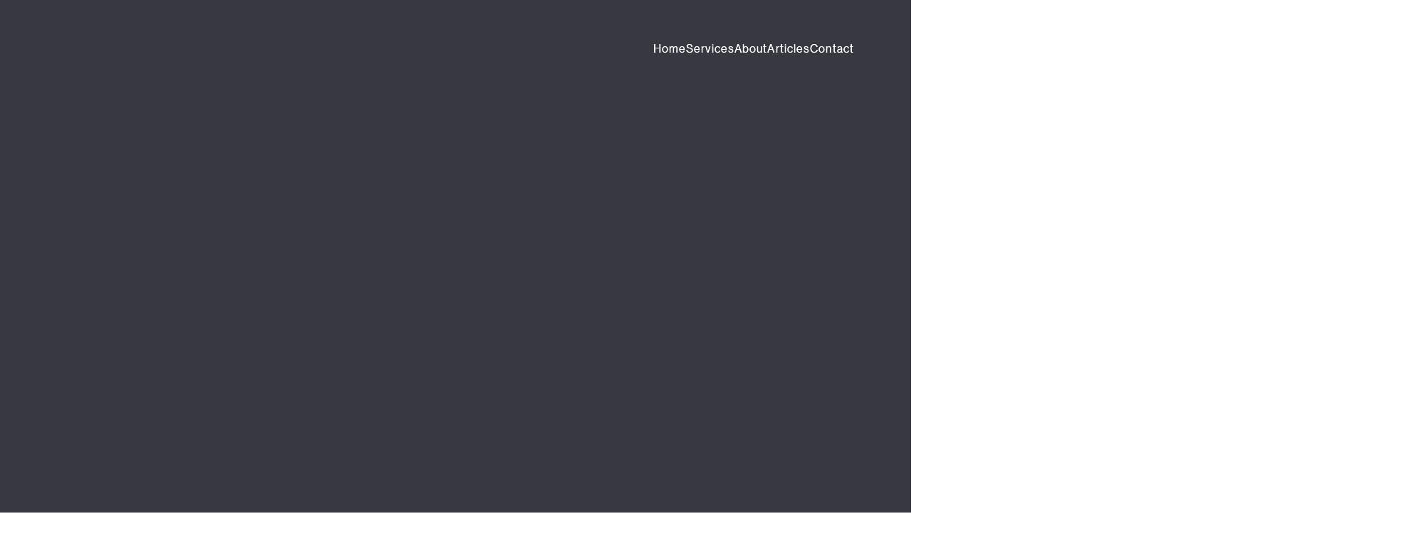

--- FILE ---
content_type: text/html
request_url: https://jtn.group/
body_size: 8730
content:
<!DOCTYPE html><!-- Last Published: Fri Aug 15 2025 09:40:15 GMT+0000 (Coordinated Universal Time) --><html data-wf-domain="jtn.group" data-wf-page="6456e37f03d58244b6e3c248" data-wf-site="63fb9c0b880af9e0d46230d6" lang="en"><head><meta charset="utf-8"/><title>JTN Group - Sales, Marketing, and Training</title><meta content="Since 1999, JTN has worked globally with ambitious B2B organizations. Find out more about JTN&#x27;s sales, marketing, and training services." name="description"/><meta content="JTN Group - Sales, Marketing, and Training" property="og:title"/><meta content="Since 1999, JTN has worked globally with ambitious B2B organizations. Find out more about JTN&#x27;s sales, marketing, and training services." property="og:description"/><meta content="JTN Group - Sales, Marketing, and Training" property="twitter:title"/><meta content="Since 1999, JTN has worked globally with ambitious B2B organizations. Find out more about JTN&#x27;s sales, marketing, and training services." property="twitter:description"/><meta property="og:type" content="website"/><meta content="summary_large_image" name="twitter:card"/><meta content="width=device-width, initial-scale=1" name="viewport"/><link href="https://cdn.prod.website-files.com/63fb9c0b880af9e0d46230d6/css/jtn-group.shared.baca9371d.min.css" rel="stylesheet" type="text/css"/><style>@media (min-width:992px) {html.w-mod-js:not(.w-mod-ix) [data-w-id="62d4b2ea-041c-de61-f117-ab3b99afbee6"] {-webkit-transform:translate3d(0, -100%, 0) scale3d(1, 1, 1) rotateX(0) rotateY(0) rotateZ(0) skew(0, 0);-moz-transform:translate3d(0, -100%, 0) scale3d(1, 1, 1) rotateX(0) rotateY(0) rotateZ(0) skew(0, 0);-ms-transform:translate3d(0, -100%, 0) scale3d(1, 1, 1) rotateX(0) rotateY(0) rotateZ(0) skew(0, 0);transform:translate3d(0, -100%, 0) scale3d(1, 1, 1) rotateX(0) rotateY(0) rotateZ(0) skew(0, 0);}html.w-mod-js:not(.w-mod-ix) [data-w-id="e30e73b9-7b99-df37-63a1-561bd446a922"] {-webkit-transform:translate3d(100%, 0, 0) scale3d(1, 1, 1) rotateX(0) rotateY(0) rotateZ(0) skew(0, 0);-moz-transform:translate3d(100%, 0, 0) scale3d(1, 1, 1) rotateX(0) rotateY(0) rotateZ(0) skew(0, 0);-ms-transform:translate3d(100%, 0, 0) scale3d(1, 1, 1) rotateX(0) rotateY(0) rotateZ(0) skew(0, 0);transform:translate3d(100%, 0, 0) scale3d(1, 1, 1) rotateX(0) rotateY(0) rotateZ(0) skew(0, 0);}html.w-mod-js:not(.w-mod-ix) [data-w-id="65cc3115-b90f-4342-9ec5-dd964d208d6c"] {opacity:0;-webkit-transform:translate3d(0, 60px, 0) scale3d(1, 1, 1) rotateX(0) rotateY(0) rotateZ(0) skew(0, 0);-moz-transform:translate3d(0, 60px, 0) scale3d(1, 1, 1) rotateX(0) rotateY(0) rotateZ(0) skew(0, 0);-ms-transform:translate3d(0, 60px, 0) scale3d(1, 1, 1) rotateX(0) rotateY(0) rotateZ(0) skew(0, 0);transform:translate3d(0, 60px, 0) scale3d(1, 1, 1) rotateX(0) rotateY(0) rotateZ(0) skew(0, 0);}html.w-mod-js:not(.w-mod-ix) [data-w-id="94966ec1-06fd-807f-46b7-ad568a0e338a"] {opacity:0;-webkit-transform:translate3d(0, -60px, 0) scale3d(1, 1, 1) rotateX(0) rotateY(0) rotateZ(0) skew(0, 0);-moz-transform:translate3d(0, -60px, 0) scale3d(1, 1, 1) rotateX(0) rotateY(0) rotateZ(0) skew(0, 0);-ms-transform:translate3d(0, -60px, 0) scale3d(1, 1, 1) rotateX(0) rotateY(0) rotateZ(0) skew(0, 0);transform:translate3d(0, -60px, 0) scale3d(1, 1, 1) rotateX(0) rotateY(0) rotateZ(0) skew(0, 0);}html.w-mod-js:not(.w-mod-ix) [data-w-id="40e418f5-ef79-929e-7d52-9fe957502986"] {opacity:0;-webkit-transform:translate3d(0, 0, 0) scale3d(1.4, 1.4, 1) rotateX(0) rotateY(0) rotateZ(0) skew(0, 0);-moz-transform:translate3d(0, 0, 0) scale3d(1.4, 1.4, 1) rotateX(0) rotateY(0) rotateZ(0) skew(0, 0);-ms-transform:translate3d(0, 0, 0) scale3d(1.4, 1.4, 1) rotateX(0) rotateY(0) rotateZ(0) skew(0, 0);transform:translate3d(0, 0, 0) scale3d(1.4, 1.4, 1) rotateX(0) rotateY(0) rotateZ(0) skew(0, 0);}html.w-mod-js:not(.w-mod-ix) [data-w-id="ecdf15b6-14a7-61d9-1778-a0d2e4f22588"] {width:0vw;}html.w-mod-js:not(.w-mod-ix) [data-w-id="3ad75f41-f334-7ea9-428d-c78bc42115e5"] {opacity:0;-webkit-transform:translate3d(0, 32px, 0) scale3d(1, 1, 1) rotateX(0) rotateY(0) rotateZ(0) skew(0, 0);-moz-transform:translate3d(0, 32px, 0) scale3d(1, 1, 1) rotateX(0) rotateY(0) rotateZ(0) skew(0, 0);-ms-transform:translate3d(0, 32px, 0) scale3d(1, 1, 1) rotateX(0) rotateY(0) rotateZ(0) skew(0, 0);transform:translate3d(0, 32px, 0) scale3d(1, 1, 1) rotateX(0) rotateY(0) rotateZ(0) skew(0, 0);}html.w-mod-js:not(.w-mod-ix) [data-w-id="cae9c8b8-33d2-71ca-ddcc-918d7a9a462f"] {height:0%;}html.w-mod-js:not(.w-mod-ix) [data-w-id="582555d2-18f1-e69e-594b-af2199c0e349"] {opacity:0;-webkit-transform:translate3d(null, -40px, 0) scale3d(1, 1, 1) rotateX(0) rotateY(0) rotateZ(0) skew(0, 0);-moz-transform:translate3d(null, -40px, 0) scale3d(1, 1, 1) rotateX(0) rotateY(0) rotateZ(0) skew(0, 0);-ms-transform:translate3d(null, -40px, 0) scale3d(1, 1, 1) rotateX(0) rotateY(0) rotateZ(0) skew(0, 0);transform:translate3d(null, -40px, 0) scale3d(1, 1, 1) rotateX(0) rotateY(0) rotateZ(0) skew(0, 0);}}</style><link href="https://fonts.googleapis.com" rel="preconnect"/><link href="https://fonts.gstatic.com" rel="preconnect" crossorigin="anonymous"/><script src="https://ajax.googleapis.com/ajax/libs/webfont/1.6.26/webfont.js" type="text/javascript"></script><script type="text/javascript">WebFont.load({  google: {    families: ["Inter:300,regular,500,600,700,800"]  }});</script><script type="text/javascript">!function(o,c){var n=c.documentElement,t=" w-mod-";n.className+=t+"js",("ontouchstart"in o||o.DocumentTouch&&c instanceof DocumentTouch)&&(n.className+=t+"touch")}(window,document);</script><link href="https://cdn.prod.website-files.com/63fb9c0b880af9e0d46230d6/6420569f5d272966826259ba_32x32.png" rel="shortcut icon" type="image/x-icon"/><link href="https://cdn.prod.website-files.com/63fb9c0b880af9e0d46230d6/642056ff885ad966c709f57c_256x256.png" rel="apple-touch-icon"/><!-- Google Tag Manager -->
<script>(function(w,d,s,l,i){w[l]=w[l]||[];w[l].push({'gtm.start':
new Date().getTime(),event:'gtm.js'});var f=d.getElementsByTagName(s)[0],
j=d.createElement(s),dl=l!='dataLayer'?'&l='+l:'';j.async=true;j.src=
'https://www.googletagmanager.com/gtm.js?id='+i+dl;f.parentNode.insertBefore(j,f);
})(window,document,'script','dataLayer','GTM-T637NLP');</script>
<!-- End Google Tag Manager --></head><body><div data-animation="default" data-collapse="medium" data-duration="400" data-easing="ease" data-easing2="ease" role="banner" class="navbar position-absolute w-nav"><div class="nav-container"><a href="/" aria-current="page" class="nav-logo w-inline-block w--current"><img src="https://cdn.prod.website-files.com/63fb9c0b880af9e0d46230d6/646a24378c8da5fa1e7aaaaf_JTN-Logo-White-Registered.svg" loading="lazy" alt=""/></a><nav role="navigation" id="w-node-_18ef0839-e789-e19a-0eb2-1ac625c19b69-25c19b65" data-w-id="18ef0839-e789-e19a-0eb2-1ac625c19b69" class="nav-menu w-nav-menu"><a href="/" aria-current="page" class="nav-link-block w-inline-block w--current"><div class="second-nav-link-text">Home</div><div class="nav-link-text">Home</div></a><a href="/services" class="nav-link-block w-inline-block"><div class="second-nav-link-text">Services</div><div class="nav-link-text">Services</div></a><a href="/about" class="nav-link-block w-inline-block"><div class="second-nav-link-text">About</div><div class="nav-link-text">About</div></a><a href="/articles" class="nav-link-block w-inline-block"><div class="second-nav-link-text">Articles</div><div class="nav-link-text">Articles</div></a><a href="/contact" class="nav-link-block w-inline-block"><div class="second-nav-link-text">Contact</div><div class="nav-link-text">Contact</div></a></nav><div class="menu-button w-nav-button"><div class="top-line"></div><div class="bottom-line"></div></div></div></div><div data-w-id="25aff1ea-b55a-61cc-823a-64fa10236ee9" class="section home-hero-section"><div class="container"><div class="w-layout-grid _12-column-grid"><div id="w-node-_65cc3115-b90f-4342-9ec5-dd964d208d6c-b6e3c248" data-w-id="65cc3115-b90f-4342-9ec5-dd964d208d6c" class="hero-content-container"><div class="label"><div class="label-dot"></div><p class="text-small">Welcome</p></div><h1 class="text-xl home-hero-heading">Global Sales, Marketing, and Training for Ambitious B2B Organizations</h1></div><a id="w-node-_94966ec1-06fd-807f-46b7-ad568a0e3389-b6e3c248" href="/" aria-current="page" class="brand w-inline-block w--current"><img src="https://cdn.prod.website-files.com/63fb9c0b880af9e0d46230d6/64a1a845fbc55613266735c4_JTN-Logo-White-Registered.svg" loading="lazy" data-w-id="94966ec1-06fd-807f-46b7-ad568a0e338a" id="w-node-_94966ec1-06fd-807f-46b7-ad568a0e338a-b6e3c248" alt="" class="hero-logo"/></a></div></div><div data-w-id="ecdf15b6-14a7-61d9-1778-a0d2e4f22588" class="hero-image-container"><div data-poster-url="https://cdn.prod.website-files.com/63fb9c0b880af9e0d46230d6/63fb9ee10123f3273e90687d_GettyImages-84282298-poster-00001.jpg" data-video-urls="https://cdn.prod.website-files.com/63fb9c0b880af9e0d46230d6/63fb9ee10123f3273e90687d_GettyImages-84282298-transcode.mp4,https://cdn.prod.website-files.com/63fb9c0b880af9e0d46230d6/63fb9ee10123f3273e90687d_GettyImages-84282298-transcode.webm" data-autoplay="true" data-loop="true" data-wf-ignore="true" data-w-id="40e418f5-ef79-929e-7d52-9fe957502986" class="hero-video w-background-video w-background-video-atom"><video id="40e418f5-ef79-929e-7d52-9fe957502986-video" autoplay="" loop="" style="background-image:url(&quot;https://cdn.prod.website-files.com/63fb9c0b880af9e0d46230d6/63fb9ee10123f3273e90687d_GettyImages-84282298-poster-00001.jpg&quot;)" muted="" playsinline="" data-wf-ignore="true" data-object-fit="cover"><source src="https://cdn.prod.website-files.com/63fb9c0b880af9e0d46230d6/63fb9ee10123f3273e90687d_GettyImages-84282298-transcode.mp4" data-wf-ignore="true"/><source src="https://cdn.prod.website-files.com/63fb9c0b880af9e0d46230d6/63fb9ee10123f3273e90687d_GettyImages-84282298-transcode.webm" data-wf-ignore="true"/></video></div><img src="https://cdn.prod.website-files.com/63fb9c0b880af9e0d46230d6/64872cff5ff9e45b8a5b55ba_JTN-Hero-min.webp" loading="lazy" sizes="(max-width: 1000px) 100vw, 1000px" srcset="https://cdn.prod.website-files.com/63fb9c0b880af9e0d46230d6/64872cff5ff9e45b8a5b55ba_JTN-Hero-min-p-500.webp 500w, https://cdn.prod.website-files.com/63fb9c0b880af9e0d46230d6/64872cff5ff9e45b8a5b55ba_JTN-Hero-min-p-800.webp 800w, https://cdn.prod.website-files.com/63fb9c0b880af9e0d46230d6/64872cff5ff9e45b8a5b55ba_JTN-Hero-min.webp 1000w" alt="" class="hero-image"/></div><div data-w-id="e30e73b9-7b99-df37-63a1-561bd446a922" class="hero-bottom-right-wrapper"><a href="#Welcome" data-w-id="cae9c8b8-33d2-71ca-ddcc-918d7a9a462f" class="scroll-down-container w-inline-block"><div data-w-id="582555d2-18f1-e69e-594b-af2199c0e349" class="scroll-down-arrow-container"><img src="https://cdn.prod.website-files.com/63fb9c0b880af9e0d46230d6/6422064d95dda2ef417cb779_chevron-down-white.svg" loading="lazy" data-w-id="62d4b2ea-041c-de61-f117-ab3b99afbee6" alt="Scroll Down Arrow" class="scroll-down-arrow top-arrow"/><img src="https://cdn.prod.website-files.com/63fb9c0b880af9e0d46230d6/6422064d95dda2ef417cb779_chevron-down-white.svg" loading="lazy" data-w-id="c254ca20-79ce-94ec-ade9-8d3b1cebf6ae" alt="Scroll Down Arrow" class="scroll-down-arrow"/></div></a><p data-w-id="3ad75f41-f334-7ea9-428d-c78bc42115e5" class="text-small">Scroll down for more</p></div></div><section id="Welcome" class="section intro-section"><div class="container"><div class="w-layout-grid _12-column-grid"><div id="w-node-e6a92996-bdfb-d5de-e4b2-bd49e26016c0-b6e3c248" class="section-label-container fade-in-bottom"><div class="label-wrapper"><div class="black-label-dot"></div><h2 class="text-small">About</h2><h1 class="text-small">JTN</h1></div><p class="text-neutral-400"></p><p class="paragraph-3"></p></div><div id="w-node-ab901606-0e69-4756-25ab-649d38d5743a-b6e3c248" class="intro-text-container fade-in-bottom"><p id="w-node-_2ad73faf-6a0a-fd97-c6e1-9a525612fb57-b6e3c248" class="text-xl">JTN stands for growth in all its forms: Revenue Growth; Margin Growth; and Personal Growth.<br/><br/>Leveraging decades of marketing, sales, management, consulting and L&amp;D expertise, the JTN team works with clients worldwide to make organizations bigger and teams better.<br/></p><a data-w-id="bca6a582-1641-a9ec-85c7-784c49a3c444" href="/about" class="underline-button w-inline-block"><div class="button-content-wrapper"><p class="paragraph">Read more about JTN</p><div class="button-arrow-wrapper"><div class="button-arrow w-embed"><svg width="23" height="18" viewBox="0 0 23 18" fill="none" xmlns="http://www.w3.org/2000/svg">
<path stroke-width="1.25" d="M1 8.89062H21" stroke="currentColor" stroke-linecap="square"/>
<path stroke-width="1.25" d="M15.0898 1.89062L22.0898 8.89062L15.0898 15.8906" stroke="currentColor" stroke-linecap="square"/>
</svg></div><div style="-webkit-transform:translate3d(-100%, 0, 0) scale3d(1, 1, 1) rotateX(0) rotateY(0) rotateZ(0) skew(0, 0);-moz-transform:translate3d(-100%, 0, 0) scale3d(1, 1, 1) rotateX(0) rotateY(0) rotateZ(0) skew(0, 0);-ms-transform:translate3d(-100%, 0, 0) scale3d(1, 1, 1) rotateX(0) rotateY(0) rotateZ(0) skew(0, 0);transform:translate3d(-100%, 0, 0) scale3d(1, 1, 1) rotateX(0) rotateY(0) rotateZ(0) skew(0, 0)" class="button-arrow-left w-embed"><svg width="23" height="18" viewBox="0 0 23 18" fill="none" xmlns="http://www.w3.org/2000/svg">
<path stroke-width="1.25" d="M1 8.89062H21" stroke="currentColor" stroke-linecap="square"/>
<path stroke-width="1.25" d="M15.0898 1.89062L22.0898 8.89062L15.0898 15.8906" stroke="currentColor" stroke-linecap="square"/>
</svg></div></div></div><div style="width:0px" class="button-hover-underline"></div><div class="button-underline"></div></a></div></div></div></section><div data-w-id="91ec04cf-d17f-adc1-79dd-8d256b08eda3" class="section fullwidth-image-section"><img src="https://cdn.prod.website-files.com/63fb9c0b880af9e0d46230d6/645be59249d91a57dd968098_JTN-B2B-Marketing-Sales-Training-1-min.jpg" loading="lazy" sizes="(max-width: 5127px) 100vw, 5127px" srcset="https://cdn.prod.website-files.com/63fb9c0b880af9e0d46230d6/645be59249d91a57dd968098_JTN-B2B-Marketing-Sales-Training-1-min-p-500.jpg 500w, https://cdn.prod.website-files.com/63fb9c0b880af9e0d46230d6/645be59249d91a57dd968098_JTN-B2B-Marketing-Sales-Training-1-min-p-800.jpg 800w, https://cdn.prod.website-files.com/63fb9c0b880af9e0d46230d6/645be59249d91a57dd968098_JTN-B2B-Marketing-Sales-Training-1-min-p-1080.jpg 1080w, https://cdn.prod.website-files.com/63fb9c0b880af9e0d46230d6/645be59249d91a57dd968098_JTN-B2B-Marketing-Sales-Training-1-min-p-1600.jpg 1600w, https://cdn.prod.website-files.com/63fb9c0b880af9e0d46230d6/645be59249d91a57dd968098_JTN-B2B-Marketing-Sales-Training-1-min-p-2000.jpg 2000w, https://cdn.prod.website-files.com/63fb9c0b880af9e0d46230d6/645be59249d91a57dd968098_JTN-B2B-Marketing-Sales-Training-1-min-p-2600.jpg 2600w, https://cdn.prod.website-files.com/63fb9c0b880af9e0d46230d6/645be59249d91a57dd968098_JTN-B2B-Marketing-Sales-Training-1-min-p-3200.jpg 3200w, https://cdn.prod.website-files.com/63fb9c0b880af9e0d46230d6/645be59249d91a57dd968098_JTN-B2B-Marketing-Sales-Training-1-min.jpg 5127w" alt="" class="fullwidth-image"/></div><div class="section background-neutral-900"><div class="container"><div class="row-gap-5"><div class="w-layout-grid _12-column-grid"><p id="w-node-_3251c75e-f3f9-bac6-007a-d887a2c6d512-b6e3c248" class="text-large"></p><div id="w-node-_3251c75e-f3f9-bac6-007a-d887a2c6d514-b6e3c248" class="services-headings-container fade-in-bottom"><a href="#design" class="w-inline-block"><p class="service-category-heading marketing text-white">Marketing</p></a><a href="#development" class="w-inline-block"><p class="service-category-heading sales text-white">Sales</p></a><a href="#branding" class="w-inline-block"><p class="service-category-heading training text-white">Training</p></a></div><div id="w-node-_3251c75e-f3f9-bac6-007a-d887a2c6d51b-b6e3c248" class="label-wrapper"><div class="label-dot"></div><h2 class="text-small">JTN Services</h2></div><div id="w-node-_3251c75e-f3f9-bac6-007a-d887a2c6d51f-b6e3c248" class="large-list-wrapper design-lists-wrapper fade-in-bottom"><div class="deliverables-collection-list-wrapper w-dyn-list"><div id="design" data-w-id="3251c75e-f3f9-bac6-007a-d887a2c6d521" role="list" class="deliverables-list w-dyn-items"><div role="listitem" class="deliverable-list-item w-dyn-item"><div class="large-list-item bottom-border-neutral-800"><div class="large-list-item-content"><h3 class="heading">Account Based Marketing</h3><p class="text-medium text-neutral-400">Reach specific organizations, roles, and people with personalized messaging.</p></div><a href="/services/account-based-marketing" class="text-link-button text-white w-inline-block"><p class="paragraph-4">Read more</p><div class="button-arrow-wrapper"><div class="button-arrow w-embed"><svg width="23" height="18" viewBox="0 0 23 18" fill="none" xmlns="http://www.w3.org/2000/svg">
<path stroke-width="1.25" d="M1 8.89062H21" stroke="currentColor" stroke-linecap="square"/>
<path stroke-width="1.25" d="M15.0898 1.89062L22.0898 8.89062L15.0898 15.8906" stroke="currentColor" stroke-linecap="square"/>
</svg></div><div class="button-arrow-left w-embed"><svg width="23" height="18" viewBox="0 0 23 18" fill="none" xmlns="http://www.w3.org/2000/svg">
<path stroke-width="1.25" d="M1 8.89062H21" stroke="currentColor" stroke-linecap="square"/>
<path stroke-width="1.25" d="M15.0898 1.89062L22.0898 8.89062L15.0898 15.8906" stroke="currentColor" stroke-linecap="square"/>
</svg></div></div></a></div></div><div role="listitem" class="deliverable-list-item w-dyn-item"><div class="large-list-item bottom-border-neutral-800"><div class="large-list-item-content"><h3 class="heading">Lead Generation</h3><p class="text-medium text-neutral-400">JTN utilizes industry-leading data to generate leads with the highest chance of becoming your best customers.</p></div><a href="/services/lead-generation" class="text-link-button text-white w-inline-block"><p class="paragraph-4">Read more</p><div class="button-arrow-wrapper"><div class="button-arrow w-embed"><svg width="23" height="18" viewBox="0 0 23 18" fill="none" xmlns="http://www.w3.org/2000/svg">
<path stroke-width="1.25" d="M1 8.89062H21" stroke="currentColor" stroke-linecap="square"/>
<path stroke-width="1.25" d="M15.0898 1.89062L22.0898 8.89062L15.0898 15.8906" stroke="currentColor" stroke-linecap="square"/>
</svg></div><div class="button-arrow-left w-embed"><svg width="23" height="18" viewBox="0 0 23 18" fill="none" xmlns="http://www.w3.org/2000/svg">
<path stroke-width="1.25" d="M1 8.89062H21" stroke="currentColor" stroke-linecap="square"/>
<path stroke-width="1.25" d="M15.0898 1.89062L22.0898 8.89062L15.0898 15.8906" stroke="currentColor" stroke-linecap="square"/>
</svg></div></div></a></div></div><div role="listitem" class="deliverable-list-item w-dyn-item"><div class="large-list-item bottom-border-neutral-800"><div class="large-list-item-content"><h3 class="heading">Media Buying</h3><p class="text-medium text-neutral-400">JTN plans, executes, analyzes, and optimizes your organization’s advertising across platforms online and off, including display, native, social, video, audio, billboard, and connected TV.</p></div><a href="/services/media-buying" class="text-link-button text-white w-inline-block"><p class="paragraph-4">Read more</p><div class="button-arrow-wrapper"><div class="button-arrow w-embed"><svg width="23" height="18" viewBox="0 0 23 18" fill="none" xmlns="http://www.w3.org/2000/svg">
<path stroke-width="1.25" d="M1 8.89062H21" stroke="currentColor" stroke-linecap="square"/>
<path stroke-width="1.25" d="M15.0898 1.89062L22.0898 8.89062L15.0898 15.8906" stroke="currentColor" stroke-linecap="square"/>
</svg></div><div class="button-arrow-left w-embed"><svg width="23" height="18" viewBox="0 0 23 18" fill="none" xmlns="http://www.w3.org/2000/svg">
<path stroke-width="1.25" d="M1 8.89062H21" stroke="currentColor" stroke-linecap="square"/>
<path stroke-width="1.25" d="M15.0898 1.89062L22.0898 8.89062L15.0898 15.8906" stroke="currentColor" stroke-linecap="square"/>
</svg></div></div></a></div></div></div></div><div class="deliverables-collection-list-wrapper w-dyn-list"><div id="development" data-w-id="3251c75e-f3f9-bac6-007a-d887a2c6d531" role="list" class="deliverables-list w-dyn-items"><div role="listitem" class="deliverable-list-item w-dyn-item"><div class="large-list-item bottom-border-neutral-800"><div class="large-list-item-content"><h3>Sales Enablement</h3><p class="text-medium text-neutral-400">Unlock your team&#x27;s ability to prospect more effectively and close opportunities more quickly.</p></div><a href="/services/sales-enablement" class="text-link-button text-white w-inline-block"><p>Read more</p><div class="button-arrow-wrapper"><div class="button-arrow w-embed"><svg width="23" height="18" viewBox="0 0 23 18" fill="none" xmlns="http://www.w3.org/2000/svg">
<path stroke-width="1.25" d="M1 8.89062H21" stroke="currentColor" stroke-linecap="square"/>
<path stroke-width="1.25" d="M15.0898 1.89062L22.0898 8.89062L15.0898 15.8906" stroke="currentColor" stroke-linecap="square"/>
</svg></div><div class="button-arrow-left w-embed"><svg width="23" height="18" viewBox="0 0 23 18" fill="none" xmlns="http://www.w3.org/2000/svg">
<path stroke-width="1.25" d="M1 8.89062H21" stroke="currentColor" stroke-linecap="square"/>
<path stroke-width="1.25" d="M15.0898 1.89062L22.0898 8.89062L15.0898 15.8906" stroke="currentColor" stroke-linecap="square"/>
</svg></div></div></a></div></div><div role="listitem" class="deliverable-list-item w-dyn-item"><div class="large-list-item bottom-border-neutral-800"><div class="large-list-item-content"><h3>Managed Sales Team</h3><p class="text-medium text-neutral-400">Build out a comprehensive, expert and trained sales function in weeks not months or years.</p></div><a href="/services/managed-sales-teams" class="text-link-button text-white w-inline-block"><p>Read more</p><div class="button-arrow-wrapper"><div class="button-arrow w-embed"><svg width="23" height="18" viewBox="0 0 23 18" fill="none" xmlns="http://www.w3.org/2000/svg">
<path stroke-width="1.25" d="M1 8.89062H21" stroke="currentColor" stroke-linecap="square"/>
<path stroke-width="1.25" d="M15.0898 1.89062L22.0898 8.89062L15.0898 15.8906" stroke="currentColor" stroke-linecap="square"/>
</svg></div><div class="button-arrow-left w-embed"><svg width="23" height="18" viewBox="0 0 23 18" fill="none" xmlns="http://www.w3.org/2000/svg">
<path stroke-width="1.25" d="M1 8.89062H21" stroke="currentColor" stroke-linecap="square"/>
<path stroke-width="1.25" d="M15.0898 1.89062L22.0898 8.89062L15.0898 15.8906" stroke="currentColor" stroke-linecap="square"/>
</svg></div></div></a></div></div></div></div><div class="deliverables-collection-list-wrapper w-dyn-list"><div id="branding" data-w-id="3251c75e-f3f9-bac6-007a-d887a2c6d541" role="list" class="deliverables-list w-dyn-items"><div role="listitem" class="deliverable-list-item w-dyn-item"><div class="large-list-item bottom-border-neutral-800"><div class="large-list-item-content"><h3>Brand New Leaders™️</h3><p class="text-medium text-neutral-400">Practical training, tools, frameworks, and support for first time managers.</p></div><a href="/services/brand-new-leaders" class="text-link-button text-white w-inline-block"><p>Read more</p><div class="button-arrow-wrapper"><div class="button-arrow w-embed"><svg width="23" height="18" viewBox="0 0 23 18" fill="none" xmlns="http://www.w3.org/2000/svg">
<path stroke-width="1.25" d="M1 8.89062H21" stroke="currentColor" stroke-linecap="square"/>
<path stroke-width="1.25" d="M15.0898 1.89062L22.0898 8.89062L15.0898 15.8906" stroke="currentColor" stroke-linecap="square"/>
</svg></div><div class="button-arrow-left w-embed"><svg width="23" height="18" viewBox="0 0 23 18" fill="none" xmlns="http://www.w3.org/2000/svg">
<path stroke-width="1.25" d="M1 8.89062H21" stroke="currentColor" stroke-linecap="square"/>
<path stroke-width="1.25" d="M15.0898 1.89062L22.0898 8.89062L15.0898 15.8906" stroke="currentColor" stroke-linecap="square"/>
</svg></div></div></a></div></div><div role="listitem" class="deliverable-list-item w-dyn-item"><div class="large-list-item bottom-border-neutral-800"><div class="large-list-item-content"><h3>Marketing Operations Playbook</h3><p class="text-medium text-neutral-400">A 6 week training program providing marketing, sales, and advertising teams the tools and training necessary to execute effective, accountable campaigns that drive measurable and meaningful results for their organizations.</p></div><a href="/services/marketing-operations-playbook" class="text-link-button text-white w-inline-block"><p>Read more</p><div class="button-arrow-wrapper"><div class="button-arrow w-embed"><svg width="23" height="18" viewBox="0 0 23 18" fill="none" xmlns="http://www.w3.org/2000/svg">
<path stroke-width="1.25" d="M1 8.89062H21" stroke="currentColor" stroke-linecap="square"/>
<path stroke-width="1.25" d="M15.0898 1.89062L22.0898 8.89062L15.0898 15.8906" stroke="currentColor" stroke-linecap="square"/>
</svg></div><div class="button-arrow-left w-embed"><svg width="23" height="18" viewBox="0 0 23 18" fill="none" xmlns="http://www.w3.org/2000/svg">
<path stroke-width="1.25" d="M1 8.89062H21" stroke="currentColor" stroke-linecap="square"/>
<path stroke-width="1.25" d="M15.0898 1.89062L22.0898 8.89062L15.0898 15.8906" stroke="currentColor" stroke-linecap="square"/>
</svg></div></div></a></div></div></div></div></div></div></div></div></div><div><div data-delay="4000" data-animation="over" class="fullheight-slider w-slider" data-autoplay="false" data-easing="ease" data-hide-arrows="false" data-disable-swipe="false" data-autoplay-limit="0" data-nav-spacing="3" data-duration="0" data-infinite="true"><div class="mask-2 w-slider-mask"><div class="slide w-slide"><div class="flex-container"><div class="flex-column image-column"><div class="slider-image-container"><div class="slider-image"></div></div></div><div class="flex-column content-column"><div class="slide-top"><div class="slider-heading-container"><div class="label-wrapper"><div class="black-label-dot"></div><h2 class="text-small">JTN Values</h2></div></div><div class="slider-content-div"><p class="text-2xl slide-text">Meaningful, Measurable Metrics</p><div class="slide-number-container"><p class="text-4xl slide-number">01</p></div></div></div><p class="slide-description">JTN eschews vanity statistics for measurable metrics that demonstrably contribute to organizations&#x27; high-level objectives.</p></div></div></div><div class="slide w-slide"><div class="flex-container"><div class="flex-column image-column"><div class="slider-image-container"><div class="slider-image-2"></div></div></div><div class="flex-column content-column"><div class="slide-top"><div class="slider-heading-container"><div class="label-wrapper"><div class="black-label-dot"></div><h2 class="text-small">JTN Values</h2></div></div><div class="slider-content-div"><p class="text-2xl slide-text">Driven, Smart, Progressive, Practical</p><div class="slide-number-container"><p class="text-4xl slide-number">02</p></div></div></div><p class="slide-description">Team JTN is a team you&#x27;ll love to work with and in. Experience how much further and faster you can go when you&#x27;re collaborating with professionals at the top of their game.</p></div></div></div><div class="slide w-slide"><div class="flex-container"><div class="flex-column image-column"><div class="slider-image-container"><div class="slider-image-3"></div></div></div><div class="flex-column content-column"><div class="slide-top"><div class="slider-heading-container"><div class="label-wrapper"><div class="black-label-dot"></div><h2 class="text-small">JTN Values</h2></div></div><div class="slider-content-div"><p class="text-2xl slide-text">Quality over Quantity</p><div class="slide-number-container"><p class="text-4xl slide-number">03</p></div></div></div><p class="slide-description">We don’t throw mud at the wall to see what sticks. We use quality strategy and execution to cut through the noise in the market, not add to it.</p></div></div></div><div class="slide w-slide"><div class="flex-container"><div class="flex-column image-column"><div class="slider-image-container"><div class="slider-image-4"></div></div></div><div class="flex-column content-column"><div class="slide-top"><div class="slider-heading-container"><div class="label-wrapper"><div class="black-label-dot"></div><h2 class="text-small">JTN Values</h2></div></div><div class="slider-content-div"><p class="text-2xl slide-text">Actions Speak Louder<br/>Than Words</p><div class="slide-number-container"><p class="text-4xl slide-number">04</p></div></div></div><p class="slide-description">Our clients stay with us for years (or decades) because we do what we say we will. And we do it very well.</p></div></div></div><div class="slide w-slide"><div class="flex-container"><div class="flex-column image-column"><div class="slider-image-container"><div class="slider-image-5"></div></div></div><div class="flex-column content-column"><div class="slide-top"><div class="slider-heading-container"><div class="label-wrapper"><div class="black-label-dot"></div><h2 class="text-small">JTN Values</h2></div></div><div class="slider-content-div"><p class="text-2xl slide-text">Great Work,<br/>Honestly Priced</p><div class="slide-number-container"><p class="text-4xl slide-number">05</p></div></div></div><p class="slide-description">Industry-leading marketing and sales campaigns aren’t cheap. But they’re always a good investment.</p></div></div></div></div><div class="left-arrow w-slider-arrow-left"><img src="https://cdn.prod.website-files.com/63fb9c0b880af9e0d46230d6/63fb9c0b880af9f5296231d3_slider-arrow-left.svg" loading="lazy" alt="Slider arrow pointing left"/></div><div class="right-arrow w-slider-arrow-right"><img src="https://cdn.prod.website-files.com/63fb9c0b880af9e0d46230d6/63fb9c0b880af981316231d7_slider-arrow-right.svg" loading="lazy" alt="Slider arrow pointing right"/></div><div class="slide-nav-2 w-slider-nav w-round"></div></div></div><div class="section"><div class="container"><div class="w-layout-grid _12-column-grid"><div id="w-node-a156d20c-5942-ca59-74f7-60c4bc5f3110-08cdded7" class="section-heading-container"><div class="label-wrapper"><div class="black-label-dot"></div><h2 class="text-small">JTN Experience</h2></div><p class="text-large"></p></div><p id="w-node-a156d20c-5942-ca59-74f7-60c4bc5f3116-08cdded7" class="text-2xl">20+ Years Delivering Sales and Marketing solutions to hundreds of organizations large and small...</p><div id="w-node-a156d20c-5942-ca59-74f7-60c4bc5f3117-08cdded7" class="_3-column-grid"><div id="w-node-a156d20c-5942-ca59-74f7-60c4bc5f3118-08cdded7" class="_3-column-content-container fade-in-bottom"><img src="https://cdn.prod.website-files.com/63fb9c0b880af9e0d46230d6/642084631971452fd23210b5_Google_2015_logo.svg" loading="lazy" alt="" class="client-logo"/></div><div id="w-node-a156d20c-5942-ca59-74f7-60c4bc5f311a-08cdded7" class="_3-column-content-container fade-in-bottom"><img src="https://cdn.prod.website-files.com/63fb9c0b880af9e0d46230d6/642084869155227fba9a93cc_Microsoft_logo_(2012).svg" loading="lazy" alt="" class="client-logo"/></div><div id="w-node-a156d20c-5942-ca59-74f7-60c4bc5f311c-08cdded7" class="_3-column-content-container fade-in-bottom"><img src="https://cdn.prod.website-files.com/63fb9c0b880af9e0d46230d6/642084a0ae66ab61c4ef918b_CBRE_Group_logo.svg" loading="lazy" alt="" class="client-logo"/></div><div id="w-node-_09f80300-355f-ec7a-5800-13b890b45e01-08cdded7" class="_3-column-content-container fade-in-bottom"><img src="https://cdn.prod.website-files.com/63fb9c0b880af9e0d46230d6/6420d14aeca130215729b06c_ln-logo-fanman-redborder-r-rgb.png" loading="lazy" sizes="(max-width: 479px) 100vw, 300px" srcset="https://cdn.prod.website-files.com/63fb9c0b880af9e0d46230d6/6420d14aeca130215729b06c_ln-logo-fanman-redborder-r-rgb-p-500.png 500w, https://cdn.prod.website-files.com/63fb9c0b880af9e0d46230d6/6420d14aeca130215729b06c_ln-logo-fanman-redborder-r-rgb-p-800.png 800w, https://cdn.prod.website-files.com/63fb9c0b880af9e0d46230d6/6420d14aeca130215729b06c_ln-logo-fanman-redborder-r-rgb-p-1080.png 1080w, https://cdn.prod.website-files.com/63fb9c0b880af9e0d46230d6/6420d14aeca130215729b06c_ln-logo-fanman-redborder-r-rgb-p-1600.png 1600w, https://cdn.prod.website-files.com/63fb9c0b880af9e0d46230d6/6420d14aeca130215729b06c_ln-logo-fanman-redborder-r-rgb-p-2000.png 2000w, https://cdn.prod.website-files.com/63fb9c0b880af9e0d46230d6/6420d14aeca130215729b06c_ln-logo-fanman-redborder-r-rgb-p-2600.png 2600w, https://cdn.prod.website-files.com/63fb9c0b880af9e0d46230d6/6420d14aeca130215729b06c_ln-logo-fanman-redborder-r-rgb-p-3200.png 3200w" alt="" class="client-logo"/></div><div id="w-node-a156d20c-5942-ca59-74f7-60c4bc5f311e-08cdded7" class="_3-column-content-container fade-in-bottom"><img src="https://cdn.prod.website-files.com/63fb9c0b880af9e0d46230d6/642084bc9a708b643ba89274_Virgin-logo.svg" loading="lazy" alt="" class="client-logo"/></div><div id="w-node-c8d0db4c-f378-c1fa-9a5c-e9104f1ab0d9-08cdded7" class="_3-column-content-container fade-in-bottom"><img src="https://cdn.prod.website-files.com/63fb9c0b880af9e0d46230d6/64220a3c25c22153cd5b9764_T-Mobile_logo2.svg" loading="lazy" alt="" class="client-logo"/></div><div id="w-node-_74cec2a4-bea9-2281-fddf-de12f9cceb59-08cdded7" class="_3-column-content-container fade-in-bottom"><img src="https://cdn.prod.website-files.com/63fb9c0b880af9e0d46230d6/64220a504e81fc7e194796ab_BBC_Logo_2021.svg" loading="lazy" alt="" class="client-logo"/></div><div id="w-node-a156d20c-5942-ca59-74f7-60c4bc5f3120-08cdded7" class="_3-column-content-container fade-in-bottom"><img src="https://cdn.prod.website-files.com/63fb9c0b880af9e0d46230d6/6420d115b6257e5dea1c4a8c_Knight_Frank_Logo.svg" loading="lazy" alt="" class="client-logo"/></div><div id="w-node-_8afead10-4a44-6470-9d6e-0f37fbda8a6f-08cdded7" class="_3-column-content-container fade-in-bottom"><img src="https://cdn.prod.website-files.com/63fb9c0b880af9e0d46230d6/6420851f91552242919a9e08_Penguin_logo.svg" loading="lazy" alt="" class="client-logo"/></div><div id="w-node-a156d20c-5942-ca59-74f7-60c4bc5f3122-08cdded7" class="_3-column-content-container fade-in-bottom"><img src="https://cdn.prod.website-files.com/63fb9c0b880af9e0d46230d6/642085489a708b65eda8a00d_P%26G_Logo_SVG.svg" loading="lazy" alt="" class="client-logo"/></div><div id="w-node-fa35cad7-ba5e-7b10-8def-c42fc3f28dae-08cdded7" class="_3-column-content-container fade-in-bottom"><img src="https://cdn.prod.website-files.com/63fb9c0b880af9e0d46230d6/6420d12a0bbd0a66a016f27c_M%26C_Saatchi_logo.svg" loading="lazy" alt="" class="client-logo"/></div><div id="w-node-_6a8b414b-f30f-65aa-ff65-953cd7082173-08cdded7" class="_3-column-content-container fade-in-bottom"><img src="https://cdn.prod.website-files.com/63fb9c0b880af9e0d46230d6/6420d180b4f0d203b9151bb9_JLL_logo.svg" loading="lazy" alt="" class="client-logo"/></div><div id="w-node-_5b3307a2-0b6f-f0e2-0940-ff6b1eafa745-08cdded7" class="_3-column-content-container fade-in-bottom"><img src="https://cdn.prod.website-files.com/63fb9c0b880af9e0d46230d6/64220b9580037341c0b7046e_uk-government-logo-footer.svg" loading="lazy" alt="" class="client-logo"/></div><div id="w-node-e68af236-8c13-b3a3-41c8-92b9a8ff3e76-08cdded7" class="_3-column-content-container fade-in-bottom"><img src="https://cdn.prod.website-files.com/63fb9c0b880af9e0d46230d6/6423669a7c68c82c447e514b_nestle-9.svg" loading="lazy" alt="" class="client-logo"/></div></div></div></div></div><div class="section background-primary-500"><div class="container"><div class="w-layout-grid _12-column-grid"><div id="w-node-d5dc116f-7fd0-c184-6575-dc5fbd31b325-bd31b322" class="label-wrapper"><div class="black-label-dot"></div><p class="text-small">Contact</p></div><div id="w-node-d5dc116f-7fd0-c184-6575-dc5fbd31b329-bd31b322" class="row-gap-1 fade-in-bottom"><h2>Get in Touch With Us</h2></div><div id="w-node-d5dc116f-7fd0-c184-6575-dc5fbd31b32c-bd31b322" class="from-block fade-in-bottom w-form"><form id="email-form" name="email-form" data-name="Email Form" method="get" class="form" data-wf-page-id="6456e37f03d58244b6e3c248" data-wf-element-id="d5dc116f-7fd0-c184-6575-dc5fbd31b32d"><label for="name-2" class="field-label text-medium">Name</label><input class="text-field w-input" maxlength="256" name="name-2" data-name="Name 2" placeholder="Your name" type="text" id="name-2"/><label for="Company" class="field-label text-medium">Company</label><input class="text-field w-input" maxlength="256" name="Company" data-name="Company" placeholder="Your company name" type="text" id="Company"/><label for="email-2" class="field-label text-medium">Email</label><input class="text-field w-input" maxlength="256" name="email-2" data-name="Email 2" placeholder="Your email" type="email" id="email-2" required=""/><label for="message-2" class="field-label text-medium">Message</label><textarea id="message-2" name="message-2" maxlength="5000" data-name="Message 2" placeholder="Your message" required="" class="text-field text-area w-input"></textarea><input type="submit" data-wait="Please wait..." class="submit-button w-button" value="Submit your message"/></form><div class="success-message w-form-done"><div>Thank you! Your submission has been received!</div></div><div class="error-message w-form-fail"><div>Oops! Something went wrong while submitting the form.</div></div></div><div id="w-node-d5dc116f-7fd0-c184-6575-dc5fbd31b341-bd31b322" class="row-gap-4"><div class="row-gap-1 fade-in-bottom"><p class="text-medium">United States</p><p class="paragraph-6">4th Floor<br/>667 Madison Avenue<br/>New York, NY 10065<br/>United States<br/><br/>+1 877 465 7740<br/>cassie@jtn.group<br/></p></div><div class="row-gap-1 fade-in-bottom"><p class="text-medium">United Kingdom</p><p class="paragraph-7">30th Floor<br/>122 Leadenhall Street<br/>London EC3V 4AB<br/>United Kingdom<br/><br/>+44 20 7099 5535<br/>jonathan@jtn.group</p></div></div></div></div></div><div class="footer"><div class="container"><div class="w-layout-grid _12-column-grid footer-grid"><img src="https://cdn.prod.website-files.com/63fb9c0b880af9e0d46230d6/63fb9d78c1ef8ef4795deb72_JTN001_JTN_Logo_R255G255B255.png" loading="lazy" id="w-node-_74d47d9c-4851-1e0b-4de4-9d05d2a25c91-ae2af369" alt="" class="footer-logo"/><p id="w-node-_04bfa1d3-3219-343f-d7fb-2b53b1aa485e-ae2af369" class="text-large footer-company-description">JTN works globally with ambitious B2B organizations. Let’s stay in touch.</p><div id="w-node-b50a5951-156f-7980-d406-c84594209218-ae2af369" class="newsletter-form-container"></div><div id="w-node-_8ecfbbe6-74f3-8c2b-c4d4-e0ccec18b1f7-ae2af369" class="footer-links-container"><div class="footer-links-column"><h3 class="text-large font-medium">About JTN</h3><div class="footer-nav-links-container"><a href="/services" class="footer-navlink">Services</a><a href="/about" class="footer-navlink">About</a><a href="/articles" class="footer-navlink">Articles</a><a href="/contact" class="footer-navlink">Contact</a></div></div><div class="footer-links-column"><h3 class="text-large font-medium">Social</h3><div class="footer-nav-links-container"><a href="https://www.linkedin.com/company/jtn-group/" target="_blank" class="footer-navlink">Linkedin</a><a href="https://www.facebook.com/JTN.agency/" target="_blank" class="footer-navlink">Facebook</a><a href="https://www.instagram.com/jtngroup/" target="_blank" class="footer-navlink">Instagram</a><a href="https://www.youtube.com/c/jtngroup" target="_blank" class="footer-navlink">Youtube</a></div></div><div class="footer-links-column"><h3 class="text-large font-medium">Legal</h3><div class="footer-nav-links-container"><a href="/privacy-policy" class="footer-navlink">Privacy Policy</a><a href="/cookie-policy" class="footer-navlink">Cookie Policy</a><a href="/website-terms" class="footer-navlink">Website Terms</a></div></div></div><div id="w-node-_97a473c4-2022-e644-d366-932ca0a49e93-ae2af369" class="subfooter-links"><a href="https://jtn.group" class="link">© JTN</a><p class="paragraph-2">JTN is a registered trademark used under license.</p></div></div></div></div><script src="https://d3e54v103j8qbb.cloudfront.net/js/jquery-3.5.1.min.dc5e7f18c8.js?site=63fb9c0b880af9e0d46230d6" type="text/javascript" integrity="sha256-9/aliU8dGd2tb6OSsuzixeV4y/faTqgFtohetphbbj0=" crossorigin="anonymous"></script><script src="https://cdn.prod.website-files.com/63fb9c0b880af9e0d46230d6/js/jtn-group.schunk.36b8fb49256177c8.js" type="text/javascript"></script><script src="https://cdn.prod.website-files.com/63fb9c0b880af9e0d46230d6/js/jtn-group.schunk.dce79570ce60cefd.js" type="text/javascript"></script><script src="https://cdn.prod.website-files.com/63fb9c0b880af9e0d46230d6/js/jtn-group.schunk.61b534daaaeddbc7.js" type="text/javascript"></script><script src="https://cdn.prod.website-files.com/63fb9c0b880af9e0d46230d6/js/jtn-group.16314cac.6cf2b39e07c4f3e2.js" type="text/javascript"></script><style>
  
  body{
  -webkit-font-smoothing: antialiased;
  }
  
  
  
</style></body></html>

--- FILE ---
content_type: text/css
request_url: https://cdn.prod.website-files.com/63fb9c0b880af9e0d46230d6/css/jtn-group.shared.baca9371d.min.css
body_size: 18643
content:
html{-webkit-text-size-adjust:100%;-ms-text-size-adjust:100%;font-family:sans-serif}body{margin:0}article,aside,details,figcaption,figure,footer,header,hgroup,main,menu,nav,section,summary{display:block}audio,canvas,progress,video{vertical-align:baseline;display:inline-block}audio:not([controls]){height:0;display:none}[hidden],template{display:none}a{background-color:#0000}a:active,a:hover{outline:0}abbr[title]{border-bottom:1px dotted}b,strong{font-weight:700}dfn{font-style:italic}h1{margin:.67em 0;font-size:2em}mark{color:#000;background:#ff0}small{font-size:80%}sub,sup{vertical-align:baseline;font-size:75%;line-height:0;position:relative}sup{top:-.5em}sub{bottom:-.25em}img{border:0}svg:not(:root){overflow:hidden}hr{box-sizing:content-box;height:0}pre{overflow:auto}code,kbd,pre,samp{font-family:monospace;font-size:1em}button,input,optgroup,select,textarea{color:inherit;font:inherit;margin:0}button{overflow:visible}button,select{text-transform:none}button,html input[type=button],input[type=reset]{-webkit-appearance:button;cursor:pointer}button[disabled],html input[disabled]{cursor:default}button::-moz-focus-inner,input::-moz-focus-inner{border:0;padding:0}input{line-height:normal}input[type=checkbox],input[type=radio]{box-sizing:border-box;padding:0}input[type=number]::-webkit-inner-spin-button,input[type=number]::-webkit-outer-spin-button{height:auto}input[type=search]{-webkit-appearance:none}input[type=search]::-webkit-search-cancel-button,input[type=search]::-webkit-search-decoration{-webkit-appearance:none}legend{border:0;padding:0}textarea{overflow:auto}optgroup{font-weight:700}table{border-collapse:collapse;border-spacing:0}td,th{padding:0}@font-face{font-family:webflow-icons;src:url([data-uri])format("truetype");font-weight:400;font-style:normal}[class^=w-icon-],[class*=\ w-icon-]{speak:none;font-variant:normal;text-transform:none;-webkit-font-smoothing:antialiased;-moz-osx-font-smoothing:grayscale;font-style:normal;font-weight:400;line-height:1;font-family:webflow-icons!important}.w-icon-slider-right:before{content:""}.w-icon-slider-left:before{content:""}.w-icon-nav-menu:before{content:""}.w-icon-arrow-down:before,.w-icon-dropdown-toggle:before{content:""}.w-icon-file-upload-remove:before{content:""}.w-icon-file-upload-icon:before{content:""}*{box-sizing:border-box}html{height:100%}body{color:#333;background-color:#fff;min-height:100%;margin:0;font-family:Arial,sans-serif;font-size:14px;line-height:20px}img{vertical-align:middle;max-width:100%;display:inline-block}html.w-mod-touch *{background-attachment:scroll!important}.w-block{display:block}.w-inline-block{max-width:100%;display:inline-block}.w-clearfix:before,.w-clearfix:after{content:" ";grid-area:1/1/2/2;display:table}.w-clearfix:after{clear:both}.w-hidden{display:none}.w-button{color:#fff;line-height:inherit;cursor:pointer;background-color:#3898ec;border:0;border-radius:0;padding:9px 15px;text-decoration:none;display:inline-block}input.w-button{-webkit-appearance:button}html[data-w-dynpage] [data-w-cloak]{color:#0000!important}.w-code-block{margin:unset}pre.w-code-block code{all:inherit}.w-optimization{display:contents}.w-webflow-badge,.w-webflow-badge>img{box-sizing:unset;width:unset;height:unset;max-height:unset;max-width:unset;min-height:unset;min-width:unset;margin:unset;padding:unset;float:unset;clear:unset;border:unset;border-radius:unset;background:unset;background-image:unset;background-position:unset;background-size:unset;background-repeat:unset;background-origin:unset;background-clip:unset;background-attachment:unset;background-color:unset;box-shadow:unset;transform:unset;direction:unset;font-family:unset;font-weight:unset;color:unset;font-size:unset;line-height:unset;font-style:unset;font-variant:unset;text-align:unset;letter-spacing:unset;-webkit-text-decoration:unset;text-decoration:unset;text-indent:unset;text-transform:unset;list-style-type:unset;text-shadow:unset;vertical-align:unset;cursor:unset;white-space:unset;word-break:unset;word-spacing:unset;word-wrap:unset;transition:unset}.w-webflow-badge{white-space:nowrap;cursor:pointer;box-shadow:0 0 0 1px #0000001a,0 1px 3px #0000001a;visibility:visible!important;opacity:1!important;z-index:2147483647!important;color:#aaadb0!important;overflow:unset!important;background-color:#fff!important;border-radius:3px!important;width:auto!important;height:auto!important;margin:0!important;padding:6px!important;font-size:12px!important;line-height:14px!important;text-decoration:none!important;display:inline-block!important;position:fixed!important;inset:auto 12px 12px auto!important;transform:none!important}.w-webflow-badge>img{position:unset;visibility:unset!important;opacity:1!important;vertical-align:middle!important;display:inline-block!important}h1,h2,h3,h4,h5,h6{margin-bottom:10px;font-weight:700}h1{margin-top:20px;font-size:38px;line-height:44px}h2{margin-top:20px;font-size:32px;line-height:36px}h3{margin-top:20px;font-size:24px;line-height:30px}h4{margin-top:10px;font-size:18px;line-height:24px}h5{margin-top:10px;font-size:14px;line-height:20px}h6{margin-top:10px;font-size:12px;line-height:18px}p{margin-top:0;margin-bottom:10px}blockquote{border-left:5px solid #e2e2e2;margin:0 0 10px;padding:10px 20px;font-size:18px;line-height:22px}figure{margin:0 0 10px}ul,ol{margin-top:0;margin-bottom:10px;padding-left:40px}.w-list-unstyled{padding-left:0;list-style:none}.w-embed:before,.w-embed:after{content:" ";grid-area:1/1/2/2;display:table}.w-embed:after{clear:both}.w-video{width:100%;padding:0;position:relative}.w-video iframe,.w-video object,.w-video embed{border:none;width:100%;height:100%;position:absolute;top:0;left:0}fieldset{border:0;margin:0;padding:0}button,[type=button],[type=reset]{cursor:pointer;-webkit-appearance:button;border:0}.w-form{margin:0 0 15px}.w-form-done{text-align:center;background-color:#ddd;padding:20px;display:none}.w-form-fail{background-color:#ffdede;margin-top:10px;padding:10px;display:none}.w-input,.w-select{color:#333;vertical-align:middle;background-color:#fff;border:1px solid #ccc;width:100%;height:38px;margin-bottom:10px;padding:8px 12px;font-size:14px;line-height:1.42857;display:block}.w-input::placeholder,.w-select::placeholder{color:#999}.w-input:focus,.w-select:focus{border-color:#3898ec;outline:0}.w-input[disabled],.w-select[disabled],.w-input[readonly],.w-select[readonly],fieldset[disabled] .w-input,fieldset[disabled] .w-select{cursor:not-allowed}.w-input[disabled]:not(.w-input-disabled),.w-select[disabled]:not(.w-input-disabled),.w-input[readonly],.w-select[readonly],fieldset[disabled]:not(.w-input-disabled) .w-input,fieldset[disabled]:not(.w-input-disabled) .w-select{background-color:#eee}textarea.w-input,textarea.w-select{height:auto}.w-select{background-color:#f3f3f3}.w-select[multiple]{height:auto}.w-form-label{cursor:pointer;margin-bottom:0;font-weight:400;display:inline-block}.w-radio{margin-bottom:5px;padding-left:20px;display:block}.w-radio:before,.w-radio:after{content:" ";grid-area:1/1/2/2;display:table}.w-radio:after{clear:both}.w-radio-input{float:left;margin:3px 0 0 -20px;line-height:normal}.w-file-upload{margin-bottom:10px;display:block}.w-file-upload-input{opacity:0;z-index:-100;width:.1px;height:.1px;position:absolute;overflow:hidden}.w-file-upload-default,.w-file-upload-uploading,.w-file-upload-success{color:#333;display:inline-block}.w-file-upload-error{margin-top:10px;display:block}.w-file-upload-default.w-hidden,.w-file-upload-uploading.w-hidden,.w-file-upload-error.w-hidden,.w-file-upload-success.w-hidden{display:none}.w-file-upload-uploading-btn{cursor:pointer;background-color:#fafafa;border:1px solid #ccc;margin:0;padding:8px 12px;font-size:14px;font-weight:400;display:flex}.w-file-upload-file{background-color:#fafafa;border:1px solid #ccc;flex-grow:1;justify-content:space-between;margin:0;padding:8px 9px 8px 11px;display:flex}.w-file-upload-file-name{font-size:14px;font-weight:400;display:block}.w-file-remove-link{cursor:pointer;width:auto;height:auto;margin-top:3px;margin-left:10px;padding:3px;display:block}.w-icon-file-upload-remove{margin:auto;font-size:10px}.w-file-upload-error-msg{color:#ea384c;padding:2px 0;display:inline-block}.w-file-upload-info{padding:0 12px;line-height:38px;display:inline-block}.w-file-upload-label{cursor:pointer;background-color:#fafafa;border:1px solid #ccc;margin:0;padding:8px 12px;font-size:14px;font-weight:400;display:inline-block}.w-icon-file-upload-icon,.w-icon-file-upload-uploading{width:20px;margin-right:8px;display:inline-block}.w-icon-file-upload-uploading{height:20px}.w-container{max-width:940px;margin-left:auto;margin-right:auto}.w-container:before,.w-container:after{content:" ";grid-area:1/1/2/2;display:table}.w-container:after{clear:both}.w-container .w-row{margin-left:-10px;margin-right:-10px}.w-row:before,.w-row:after{content:" ";grid-area:1/1/2/2;display:table}.w-row:after{clear:both}.w-row .w-row{margin-left:0;margin-right:0}.w-col{float:left;width:100%;min-height:1px;padding-left:10px;padding-right:10px;position:relative}.w-col .w-col{padding-left:0;padding-right:0}.w-col-1{width:8.33333%}.w-col-2{width:16.6667%}.w-col-3{width:25%}.w-col-4{width:33.3333%}.w-col-5{width:41.6667%}.w-col-6{width:50%}.w-col-7{width:58.3333%}.w-col-8{width:66.6667%}.w-col-9{width:75%}.w-col-10{width:83.3333%}.w-col-11{width:91.6667%}.w-col-12{width:100%}.w-hidden-main{display:none!important}@media screen and (max-width:991px){.w-container{max-width:728px}.w-hidden-main{display:inherit!important}.w-hidden-medium{display:none!important}.w-col-medium-1{width:8.33333%}.w-col-medium-2{width:16.6667%}.w-col-medium-3{width:25%}.w-col-medium-4{width:33.3333%}.w-col-medium-5{width:41.6667%}.w-col-medium-6{width:50%}.w-col-medium-7{width:58.3333%}.w-col-medium-8{width:66.6667%}.w-col-medium-9{width:75%}.w-col-medium-10{width:83.3333%}.w-col-medium-11{width:91.6667%}.w-col-medium-12{width:100%}.w-col-stack{width:100%;left:auto;right:auto}}@media screen and (max-width:767px){.w-hidden-main,.w-hidden-medium{display:inherit!important}.w-hidden-small{display:none!important}.w-row,.w-container .w-row{margin-left:0;margin-right:0}.w-col{width:100%;left:auto;right:auto}.w-col-small-1{width:8.33333%}.w-col-small-2{width:16.6667%}.w-col-small-3{width:25%}.w-col-small-4{width:33.3333%}.w-col-small-5{width:41.6667%}.w-col-small-6{width:50%}.w-col-small-7{width:58.3333%}.w-col-small-8{width:66.6667%}.w-col-small-9{width:75%}.w-col-small-10{width:83.3333%}.w-col-small-11{width:91.6667%}.w-col-small-12{width:100%}}@media screen and (max-width:479px){.w-container{max-width:none}.w-hidden-main,.w-hidden-medium,.w-hidden-small{display:inherit!important}.w-hidden-tiny{display:none!important}.w-col{width:100%}.w-col-tiny-1{width:8.33333%}.w-col-tiny-2{width:16.6667%}.w-col-tiny-3{width:25%}.w-col-tiny-4{width:33.3333%}.w-col-tiny-5{width:41.6667%}.w-col-tiny-6{width:50%}.w-col-tiny-7{width:58.3333%}.w-col-tiny-8{width:66.6667%}.w-col-tiny-9{width:75%}.w-col-tiny-10{width:83.3333%}.w-col-tiny-11{width:91.6667%}.w-col-tiny-12{width:100%}}.w-widget{position:relative}.w-widget-map{width:100%;height:400px}.w-widget-map label{width:auto;display:inline}.w-widget-map img{max-width:inherit}.w-widget-map .gm-style-iw{text-align:center}.w-widget-map .gm-style-iw>button{display:none!important}.w-widget-twitter{overflow:hidden}.w-widget-twitter-count-shim{vertical-align:top;text-align:center;background:#fff;border:1px solid #758696;border-radius:3px;width:28px;height:20px;display:inline-block;position:relative}.w-widget-twitter-count-shim *{pointer-events:none;-webkit-user-select:none;user-select:none}.w-widget-twitter-count-shim .w-widget-twitter-count-inner{text-align:center;color:#999;font-family:serif;font-size:15px;line-height:12px;position:relative}.w-widget-twitter-count-shim .w-widget-twitter-count-clear{display:block;position:relative}.w-widget-twitter-count-shim.w--large{width:36px;height:28px}.w-widget-twitter-count-shim.w--large .w-widget-twitter-count-inner{font-size:18px;line-height:18px}.w-widget-twitter-count-shim:not(.w--vertical){margin-left:5px;margin-right:8px}.w-widget-twitter-count-shim:not(.w--vertical).w--large{margin-left:6px}.w-widget-twitter-count-shim:not(.w--vertical):before,.w-widget-twitter-count-shim:not(.w--vertical):after{content:" ";pointer-events:none;border:solid #0000;width:0;height:0;position:absolute;top:50%;left:0}.w-widget-twitter-count-shim:not(.w--vertical):before{border-width:4px;border-color:#75869600 #5d6c7b #75869600 #75869600;margin-top:-4px;margin-left:-9px}.w-widget-twitter-count-shim:not(.w--vertical).w--large:before{border-width:5px;margin-top:-5px;margin-left:-10px}.w-widget-twitter-count-shim:not(.w--vertical):after{border-width:4px;border-color:#fff0 #fff #fff0 #fff0;margin-top:-4px;margin-left:-8px}.w-widget-twitter-count-shim:not(.w--vertical).w--large:after{border-width:5px;margin-top:-5px;margin-left:-9px}.w-widget-twitter-count-shim.w--vertical{width:61px;height:33px;margin-bottom:8px}.w-widget-twitter-count-shim.w--vertical:before,.w-widget-twitter-count-shim.w--vertical:after{content:" ";pointer-events:none;border:solid #0000;width:0;height:0;position:absolute;top:100%;left:50%}.w-widget-twitter-count-shim.w--vertical:before{border-width:5px;border-color:#5d6c7b #75869600 #75869600;margin-left:-5px}.w-widget-twitter-count-shim.w--vertical:after{border-width:4px;border-color:#fff #fff0 #fff0;margin-left:-4px}.w-widget-twitter-count-shim.w--vertical .w-widget-twitter-count-inner{font-size:18px;line-height:22px}.w-widget-twitter-count-shim.w--vertical.w--large{width:76px}.w-background-video{color:#fff;height:500px;position:relative;overflow:hidden}.w-background-video>video{object-fit:cover;z-index:-100;background-position:50%;background-size:cover;width:100%;height:100%;margin:auto;position:absolute;inset:-100%}.w-background-video>video::-webkit-media-controls-start-playback-button{-webkit-appearance:none;display:none!important}.w-background-video--control{background-color:#0000;padding:0;position:absolute;bottom:1em;right:1em}.w-background-video--control>[hidden]{display:none!important}.w-slider{text-align:center;clear:both;-webkit-tap-highlight-color:#0000;tap-highlight-color:#0000;background:#ddd;height:300px;position:relative}.w-slider-mask{z-index:1;white-space:nowrap;height:100%;display:block;position:relative;left:0;right:0;overflow:hidden}.w-slide{vertical-align:top;white-space:normal;text-align:left;width:100%;height:100%;display:inline-block;position:relative}.w-slider-nav{z-index:2;text-align:center;-webkit-tap-highlight-color:#0000;tap-highlight-color:#0000;height:40px;margin:auto;padding-top:10px;position:absolute;inset:auto 0 0}.w-slider-nav.w-round>div{border-radius:100%}.w-slider-nav.w-num>div{font-size:inherit;line-height:inherit;width:auto;height:auto;padding:.2em .5em}.w-slider-nav.w-shadow>div{box-shadow:0 0 3px #3336}.w-slider-nav-invert{color:#fff}.w-slider-nav-invert>div{background-color:#2226}.w-slider-nav-invert>div.w-active{background-color:#222}.w-slider-dot{cursor:pointer;background-color:#fff6;width:1em;height:1em;margin:0 3px .5em;transition:background-color .1s,color .1s;display:inline-block;position:relative}.w-slider-dot.w-active{background-color:#fff}.w-slider-dot:focus{outline:none;box-shadow:0 0 0 2px #fff}.w-slider-dot:focus.w-active{box-shadow:none}.w-slider-arrow-left,.w-slider-arrow-right{cursor:pointer;color:#fff;-webkit-tap-highlight-color:#0000;tap-highlight-color:#0000;-webkit-user-select:none;user-select:none;width:80px;margin:auto;font-size:40px;position:absolute;inset:0;overflow:hidden}.w-slider-arrow-left [class^=w-icon-],.w-slider-arrow-right [class^=w-icon-],.w-slider-arrow-left [class*=\ w-icon-],.w-slider-arrow-right [class*=\ w-icon-]{position:absolute}.w-slider-arrow-left:focus,.w-slider-arrow-right:focus{outline:0}.w-slider-arrow-left{z-index:3;right:auto}.w-slider-arrow-right{z-index:4;left:auto}.w-icon-slider-left,.w-icon-slider-right{width:1em;height:1em;margin:auto;inset:0}.w-slider-aria-label{clip:rect(0 0 0 0);border:0;width:1px;height:1px;margin:-1px;padding:0;position:absolute;overflow:hidden}.w-slider-force-show{display:block!important}.w-dropdown{text-align:left;z-index:900;margin-left:auto;margin-right:auto;display:inline-block;position:relative}.w-dropdown-btn,.w-dropdown-toggle,.w-dropdown-link{vertical-align:top;color:#222;text-align:left;white-space:nowrap;margin-left:auto;margin-right:auto;padding:20px;text-decoration:none;position:relative}.w-dropdown-toggle{-webkit-user-select:none;user-select:none;cursor:pointer;padding-right:40px;display:inline-block}.w-dropdown-toggle:focus{outline:0}.w-icon-dropdown-toggle{width:1em;height:1em;margin:auto 20px auto auto;position:absolute;top:0;bottom:0;right:0}.w-dropdown-list{background:#ddd;min-width:100%;display:none;position:absolute}.w-dropdown-list.w--open{display:block}.w-dropdown-link{color:#222;padding:10px 20px;display:block}.w-dropdown-link.w--current{color:#0082f3}.w-dropdown-link:focus{outline:0}@media screen and (max-width:767px){.w-nav-brand{padding-left:10px}}.w-lightbox-backdrop{cursor:auto;letter-spacing:normal;text-indent:0;text-shadow:none;text-transform:none;visibility:visible;white-space:normal;word-break:normal;word-spacing:normal;word-wrap:normal;color:#fff;text-align:center;z-index:2000;opacity:0;-webkit-user-select:none;-moz-user-select:none;-webkit-tap-highlight-color:transparent;background:#000000e6;outline:0;font-family:Helvetica Neue,Helvetica,Ubuntu,Segoe UI,Verdana,sans-serif;font-size:17px;font-style:normal;font-weight:300;line-height:1.2;list-style:disc;position:fixed;inset:0;-webkit-transform:translate(0)}.w-lightbox-backdrop,.w-lightbox-container{-webkit-overflow-scrolling:touch;height:100%;overflow:auto}.w-lightbox-content{height:100vh;position:relative;overflow:hidden}.w-lightbox-view{opacity:0;width:100vw;height:100vh;position:absolute}.w-lightbox-view:before{content:"";height:100vh}.w-lightbox-group,.w-lightbox-group .w-lightbox-view,.w-lightbox-group .w-lightbox-view:before{height:86vh}.w-lightbox-frame,.w-lightbox-view:before{vertical-align:middle;display:inline-block}.w-lightbox-figure{margin:0;position:relative}.w-lightbox-group .w-lightbox-figure{cursor:pointer}.w-lightbox-img{width:auto;max-width:none;height:auto}.w-lightbox-image{float:none;max-width:100vw;max-height:100vh;display:block}.w-lightbox-group .w-lightbox-image{max-height:86vh}.w-lightbox-caption{text-align:left;text-overflow:ellipsis;white-space:nowrap;background:#0006;padding:.5em 1em;position:absolute;bottom:0;left:0;right:0;overflow:hidden}.w-lightbox-embed{width:100%;height:100%;position:absolute;inset:0}.w-lightbox-control{cursor:pointer;background-position:50%;background-repeat:no-repeat;background-size:24px;width:4em;transition:all .3s;position:absolute;top:0}.w-lightbox-left{background-image:url([data-uri]);display:none;bottom:0;left:0}.w-lightbox-right{background-image:url([data-uri]);display:none;bottom:0;right:0}.w-lightbox-close{background-image:url([data-uri]);background-size:18px;height:2.6em;right:0}.w-lightbox-strip{white-space:nowrap;padding:0 1vh;line-height:0;position:absolute;bottom:0;left:0;right:0;overflow:auto hidden}.w-lightbox-item{box-sizing:content-box;cursor:pointer;width:10vh;padding:2vh 1vh;display:inline-block;-webkit-transform:translate(0,0)}.w-lightbox-active{opacity:.3}.w-lightbox-thumbnail{background:#222;height:10vh;position:relative;overflow:hidden}.w-lightbox-thumbnail-image{position:absolute;top:0;left:0}.w-lightbox-thumbnail .w-lightbox-tall{width:100%;top:50%;transform:translateY(-50%)}.w-lightbox-thumbnail .w-lightbox-wide{height:100%;left:50%;transform:translate(-50%)}.w-lightbox-spinner{box-sizing:border-box;border:5px solid #0006;border-radius:50%;width:40px;height:40px;margin-top:-20px;margin-left:-20px;animation:.8s linear infinite spin;position:absolute;top:50%;left:50%}.w-lightbox-spinner:after{content:"";border:3px solid #0000;border-bottom-color:#fff;border-radius:50%;position:absolute;inset:-4px}.w-lightbox-hide{display:none}.w-lightbox-noscroll{overflow:hidden}@media (min-width:768px){.w-lightbox-content{height:96vh;margin-top:2vh}.w-lightbox-view,.w-lightbox-view:before{height:96vh}.w-lightbox-group,.w-lightbox-group .w-lightbox-view,.w-lightbox-group .w-lightbox-view:before{height:84vh}.w-lightbox-image{max-width:96vw;max-height:96vh}.w-lightbox-group .w-lightbox-image{max-width:82.3vw;max-height:84vh}.w-lightbox-left,.w-lightbox-right{opacity:.5;display:block}.w-lightbox-close{opacity:.8}.w-lightbox-control:hover{opacity:1}}.w-lightbox-inactive,.w-lightbox-inactive:hover{opacity:0}.w-richtext:before,.w-richtext:after{content:" ";grid-area:1/1/2/2;display:table}.w-richtext:after{clear:both}.w-richtext[contenteditable=true]:before,.w-richtext[contenteditable=true]:after{white-space:initial}.w-richtext ol,.w-richtext ul{overflow:hidden}.w-richtext .w-richtext-figure-selected.w-richtext-figure-type-video div:after,.w-richtext .w-richtext-figure-selected[data-rt-type=video] div:after,.w-richtext .w-richtext-figure-selected.w-richtext-figure-type-image div,.w-richtext .w-richtext-figure-selected[data-rt-type=image] div{outline:2px solid #2895f7}.w-richtext figure.w-richtext-figure-type-video>div:after,.w-richtext figure[data-rt-type=video]>div:after{content:"";display:none;position:absolute;inset:0}.w-richtext figure{max-width:60%;position:relative}.w-richtext figure>div:before{cursor:default!important}.w-richtext figure img{width:100%}.w-richtext figure figcaption.w-richtext-figcaption-placeholder{opacity:.6}.w-richtext figure div{color:#0000;font-size:0}.w-richtext figure.w-richtext-figure-type-image,.w-richtext figure[data-rt-type=image]{display:table}.w-richtext figure.w-richtext-figure-type-image>div,.w-richtext figure[data-rt-type=image]>div{display:inline-block}.w-richtext figure.w-richtext-figure-type-image>figcaption,.w-richtext figure[data-rt-type=image]>figcaption{caption-side:bottom;display:table-caption}.w-richtext figure.w-richtext-figure-type-video,.w-richtext figure[data-rt-type=video]{width:60%;height:0}.w-richtext figure.w-richtext-figure-type-video iframe,.w-richtext figure[data-rt-type=video] iframe{width:100%;height:100%;position:absolute;top:0;left:0}.w-richtext figure.w-richtext-figure-type-video>div,.w-richtext figure[data-rt-type=video]>div{width:100%}.w-richtext figure.w-richtext-align-center{clear:both;margin-left:auto;margin-right:auto}.w-richtext figure.w-richtext-align-center.w-richtext-figure-type-image>div,.w-richtext figure.w-richtext-align-center[data-rt-type=image]>div{max-width:100%}.w-richtext figure.w-richtext-align-normal{clear:both}.w-richtext figure.w-richtext-align-fullwidth{text-align:center;clear:both;width:100%;max-width:100%;margin-left:auto;margin-right:auto;display:block}.w-richtext figure.w-richtext-align-fullwidth>div{padding-bottom:inherit;display:inline-block}.w-richtext figure.w-richtext-align-fullwidth>figcaption{display:block}.w-richtext figure.w-richtext-align-floatleft{float:left;clear:none;margin-right:15px}.w-richtext figure.w-richtext-align-floatright{float:right;clear:none;margin-left:15px}.w-nav{z-index:1000;background:#ddd;position:relative}.w-nav:before,.w-nav:after{content:" ";grid-area:1/1/2/2;display:table}.w-nav:after{clear:both}.w-nav-brand{float:left;color:#333;text-decoration:none;position:relative}.w-nav-link{vertical-align:top;color:#222;text-align:left;margin-left:auto;margin-right:auto;padding:20px;text-decoration:none;display:inline-block;position:relative}.w-nav-link.w--current{color:#0082f3}.w-nav-menu{float:right;position:relative}[data-nav-menu-open]{text-align:center;background:#c8c8c8;min-width:200px;position:absolute;top:100%;left:0;right:0;overflow:visible;display:block!important}.w--nav-link-open{display:block;position:relative}.w-nav-overlay{width:100%;display:none;position:absolute;top:100%;left:0;right:0;overflow:hidden}.w-nav-overlay [data-nav-menu-open]{top:0}.w-nav[data-animation=over-left] .w-nav-overlay{width:auto}.w-nav[data-animation=over-left] .w-nav-overlay,.w-nav[data-animation=over-left] [data-nav-menu-open]{z-index:1;top:0;right:auto}.w-nav[data-animation=over-right] .w-nav-overlay{width:auto}.w-nav[data-animation=over-right] .w-nav-overlay,.w-nav[data-animation=over-right] [data-nav-menu-open]{z-index:1;top:0;left:auto}.w-nav-button{float:right;cursor:pointer;-webkit-tap-highlight-color:#0000;tap-highlight-color:#0000;-webkit-user-select:none;user-select:none;padding:18px;font-size:24px;display:none;position:relative}.w-nav-button:focus{outline:0}.w-nav-button.w--open{color:#fff;background-color:#c8c8c8}.w-nav[data-collapse=all] .w-nav-menu{display:none}.w-nav[data-collapse=all] .w-nav-button,.w--nav-dropdown-open,.w--nav-dropdown-toggle-open{display:block}.w--nav-dropdown-list-open{position:static}@media screen and (max-width:991px){.w-nav[data-collapse=medium] .w-nav-menu{display:none}.w-nav[data-collapse=medium] .w-nav-button{display:block}}@media screen and (max-width:767px){.w-nav[data-collapse=small] .w-nav-menu{display:none}.w-nav[data-collapse=small] .w-nav-button{display:block}.w-nav-brand{padding-left:10px}}@media screen and (max-width:479px){.w-nav[data-collapse=tiny] .w-nav-menu{display:none}.w-nav[data-collapse=tiny] .w-nav-button{display:block}}.w-tabs{position:relative}.w-tabs:before,.w-tabs:after{content:" ";grid-area:1/1/2/2;display:table}.w-tabs:after{clear:both}.w-tab-menu{position:relative}.w-tab-link{vertical-align:top;text-align:left;cursor:pointer;color:#222;background-color:#ddd;padding:9px 30px;text-decoration:none;display:inline-block;position:relative}.w-tab-link.w--current{background-color:#c8c8c8}.w-tab-link:focus{outline:0}.w-tab-content{display:block;position:relative;overflow:hidden}.w-tab-pane{display:none;position:relative}.w--tab-active{display:block}@media screen and (max-width:479px){.w-tab-link{display:block}}.w-ix-emptyfix:after{content:""}@keyframes spin{0%{transform:rotate(0)}to{transform:rotate(360deg)}}.w-dyn-empty{background-color:#ddd;padding:10px}.w-dyn-hide,.w-dyn-bind-empty,.w-condition-invisible{display:none!important}.wf-layout-layout{display:grid}@font-face{font-family:Interdisplay;src:url(https://cdn.prod.website-files.com/63fb9c0b880af9e0d46230d6/63fb9c0b880af91ae56231b5_InterDisplay-Regular.woff2)format("woff2"),url(https://cdn.prod.website-files.com/63fb9c0b880af9e0d46230d6/63fb9c0b880af9189f6231b1_InterDisplay-Regular.woff)format("woff");font-weight:400;font-style:normal;font-display:swap}@font-face{font-family:Interdisplay;src:url(https://cdn.prod.website-files.com/63fb9c0b880af9e0d46230d6/63fb9c0b880af9551e6231b7_InterDisplay-Medium.woff2)format("woff2"),url(https://cdn.prod.website-files.com/63fb9c0b880af9e0d46230d6/63fb9c0b880af97c426231b4_InterDisplay-Medium.woff)format("woff");font-weight:500;font-style:normal;font-display:swap}@font-face{font-family:Neue Haas Grotesk;src:url(https://cdn.prod.website-files.com/63fb9c0b880af9e0d46230d6/63fb9dd0303f20c1ff3ff627_NeueHaasGrotDisp-36ThinItalic-Web.woff2)format("woff2"),url(https://cdn.prod.website-files.com/63fb9c0b880af9e0d46230d6/63fb9dd0c1ef8e10455df5a6_NeueHaasGrotDisp-36ThinItalic-Web.woff)format("woff");font-weight:100;font-style:italic;font-display:swap}@font-face{font-family:Neue Haas Grotesk;src:url(https://cdn.prod.website-files.com/63fb9c0b880af9e0d46230d6/63fb9dd0a506ca3650365b0d_NeueHaasGrotDisp-35Thin-Web.woff2)format("woff2"),url(https://cdn.prod.website-files.com/63fb9c0b880af9e0d46230d6/63fb9dd51098aad08eaaf270_NeueHaasGrotDisp-35Thin-Web.woff)format("woff");font-weight:100;font-style:normal;font-display:swap}@font-face{font-family:Neue Haas Grotesk;src:url(https://cdn.prod.website-files.com/63fb9c0b880af9e0d46230d6/63fb9dd0e521f25da9d05566_NeueHaasGrotDisp-55Roman-Web.woff2)format("woff2"),url(https://cdn.prod.website-files.com/63fb9c0b880af9e0d46230d6/63fb9dd076d6a33eee6f564c_NeueHaasGrotDisp-55Roman-Web.woff)format("woff");font-weight:400;font-style:normal;font-display:swap}@font-face{font-family:Neue Haas Grotesk;src:url(https://cdn.prod.website-files.com/63fb9c0b880af9e0d46230d6/63fb9dd0b89899cfdcd7089e_NeueHaasGrotDisp-75Bold-Web.woff2)format("woff2"),url(https://cdn.prod.website-files.com/63fb9c0b880af9e0d46230d6/63fb9dd51098aa71e5aaf28f_NeueHaasGrotDisp-75Bold-Web.woff)format("woff");font-weight:700;font-style:normal;font-display:swap}@font-face{font-family:Neue Haas Grotesk;src:url(https://cdn.prod.website-files.com/63fb9c0b880af9e0d46230d6/63fb9dd0911c6f7c46f594ea_NeueHaasGrotDisp-76BoldItalic-Web.woff2)format("woff2"),url(https://cdn.prod.website-files.com/63fb9c0b880af9e0d46230d6/63fb9dd00f51e296a109ef65_NeueHaasGrotDisp-76BoldItalic-Web.woff)format("woff");font-weight:700;font-style:italic;font-display:swap}@font-face{font-family:Neue Haas Grotesk;src:url(https://cdn.prod.website-files.com/63fb9c0b880af9e0d46230d6/63fb9dd0284d87395326b213_NeueHaasGrotDisp-56Italic-Web.woff2)format("woff2"),url(https://cdn.prod.website-files.com/63fb9c0b880af9e0d46230d6/63fb9dd0b89899adb2d70891_NeueHaasGrotDisp-56Italic-Web.woff)format("woff");font-weight:400;font-style:italic;font-display:swap}@font-face{font-family:Publicoheadline web;src:url(https://cdn.prod.website-files.com/63fb9c0b880af9e0d46230d6/63fb9dd01ed0518ecbd8bab8_PublicoHeadline-Black-Web.woff2)format("woff2"),url(https://cdn.prod.website-files.com/63fb9c0b880af9e0d46230d6/63fb9dd0fa181f5bf1825166_PublicoHeadline-Black-Web.woff)format("woff");font-weight:900;font-style:normal;font-display:swap}@font-face{font-family:Publico Headline;src:url(https://cdn.prod.website-files.com/63fb9c0b880af9e0d46230d6/63fb9dd1e3c49821aa1c238c_PublicoHeadline-BlackItalic-Web.woff2)format("woff2"),url(https://cdn.prod.website-files.com/63fb9c0b880af9e0d46230d6/63fb9dd0c1ef8ec1775df5a8_PublicoHeadline-BlackItalic-Web.woff)format("woff");font-weight:900;font-style:italic;font-display:swap}:root{--neutral-900:#101012;--white:white;--primary-500:#facf10;--neutral-50:#f8f9fb;--jtn-dark-slate-grey:#363940;--neutral-100:#e6e6e6;--neutral-200:#d1d1d1;--neutral-300:#b8b8b8;--neutral-400:#939394;--neutral-500:#707071;--neutral-600:#4f4f4f;--neutral-700:#353535;--neutral-800:#212224;--neutral-850:#1a1a1c;--primary-600:#fac60c;--jtn-purple:#423759}.w-layout-grid{grid-row-gap:16px;grid-column-gap:16px;grid-template-rows:auto auto;grid-template-columns:1fr 1fr;grid-auto-columns:1fr;display:grid}.w-pagination-wrapper{flex-wrap:wrap;justify-content:center;display:flex}.w-pagination-previous{color:#333;background-color:#fafafa;border:1px solid #ccc;border-radius:2px;margin-left:10px;margin-right:10px;padding:9px 20px;font-size:14px;display:block}.w-pagination-previous-icon{margin-right:4px}.w-pagination-next{color:#333;background-color:#fafafa;border:1px solid #ccc;border-radius:2px;margin-left:10px;margin-right:10px;padding:9px 20px;font-size:14px;display:block}.w-pagination-next-icon{margin-left:4px}body{color:var(--neutral-900);letter-spacing:-.05rem;background-color:#fff;font-family:Inter,sans-serif;font-size:1rem;line-height:1.5}h1{text-align:left;letter-spacing:0;margin-top:0;margin-bottom:0;margin-left:0;font-family:Interdisplay,sans-serif;font-size:4.5rem;font-weight:500;line-height:95%}h2{letter-spacing:0;margin-top:0;margin-bottom:0;font-family:Interdisplay,sans-serif;font-size:4rem;font-weight:500;line-height:1}h3{letter-spacing:0;margin-top:0;margin-bottom:0;font-family:Interdisplay,sans-serif;font-size:3rem;font-weight:500;line-height:1.1}h4{letter-spacing:0;margin-top:10px;margin-bottom:10px;font-family:Interdisplay,sans-serif;font-size:2.5rem;font-weight:500;line-height:1.2}h5{letter-spacing:0;margin-top:10px;margin-bottom:10px;font-family:Interdisplay,sans-serif;font-size:2rem;font-weight:500;line-height:1.2}h6{letter-spacing:0;margin-top:10px;margin-bottom:10px;font-family:Interdisplay,sans-serif;font-size:1.75rem;font-weight:500;line-height:1.2}p{letter-spacing:-.25px;margin-bottom:0;font-size:1rem;line-height:1.6}a{color:var(--white);text-decoration:none;transition:color .2s}ul,ol{margin-top:0;margin-bottom:32px;padding-left:40px}img{width:100%;display:inline-block}label{margin-bottom:5px;font-weight:400;display:block}blockquote{border-left:5px solid #e2e2e2;margin-bottom:10px;padding:10px 20px;font-size:18px;line-height:22px}figure{margin-bottom:10px}figcaption{text-align:center;margin-top:5px}.nav-container{z-index:-2;grid-column-gap:40px;grid-row-gap:16px;color:#fff;border-bottom:0 solid #fff3;grid-template-rows:auto;grid-template-columns:minmax(16px,1fr) minmax(16px,1fr) minmax(16px,1fr) minmax(16px,1fr) minmax(16px,1fr) minmax(16px,1fr) minmax(16px,1fr) minmax(16px,1fr) minmax(16px,1fr) minmax(16px,1fr) minmax(16px,1fr) minmax(16px,1fr);grid-auto-columns:1fr;justify-content:space-between;align-items:center;width:100%;padding:3rem 5rem 1rem;display:block;position:absolute;top:0}.section{background-color:var(--white);min-height:32px;margin-bottom:0;padding-top:12.5rem;padding-bottom:12.5rem;padding-right:0}.section.home-hero-section{color:var(--white);background-color:#363940;flex-direction:column;justify-content:flex-end;align-items:stretch;height:100vh;margin-bottom:0;padding-top:0;padding-bottom:0;display:flex}.section.subpage-hero-section{align-items:flex-start;min-height:auto;margin-top:120px;margin-bottom:120px;display:flex}.section.intro-section{z-index:999;-webkit-text-fill-color:inherit;background-color:#ecebee;background-clip:border-box;margin-bottom:0;padding-top:200px;padding-bottom:200px;position:relative}.section.fullwidth-image-section{justify-content:center;align-items:center;height:100vh;padding-top:0;padding-bottom:0;display:flex;overflow:hidden}.section.background-primary-500{background-color:var(--primary-500);display:flex}.section.background-neutral-50{background-color:var(--neutral-50)}.section.background-neutral-900{background-color:var(--jtn-dark-slate-grey);color:var(--white);font-family:Neue Haas Grotesk,sans-serif}.section.subpage-hero-image-section{background-color:var(--white);margin-top:-17vh;padding-top:0;padding-bottom:0;position:relative;overflow:hidden}.section.subpage-hero-section{background-color:var(--jtn-dark-slate-grey);color:var(--white);flex-direction:column;justify-content:flex-end;align-items:stretch;height:100vh;margin-top:0;margin-bottom:0;padding-top:0;padding-bottom:0;display:flex;position:relative}.section.contact-hero-bottom-color-section{background-color:var(--primary-500);min-height:17vh;margin-top:-17vh;padding-top:0;padding-bottom:0;position:relative;overflow:hidden}.section.featured-case-container{background-color:var(--white);min-height:100vh;margin-top:-17vh;padding-top:0;padding-bottom:0;position:relative;top:auto;overflow:hidden}.section.journal-hero-bottom-color-section-copy{background-color:var(--white);min-height:17vh;margin-top:-17vh;padding-top:0;padding-bottom:0;position:relative;overflow:hidden}.section.no-padding-top{padding-top:0}.section.border-bottom{border-bottom:1px solid var(--neutral-100)}.container{grid-column-gap:12.5rem;grid-row-gap:12.5rem;flex-direction:column;width:100%;max-width:1800px;margin-bottom:0;margin-left:auto;margin-right:auto;padding:0 2rem;display:block;position:static}.container.article-full{padding-left:12rem;padding-right:12rem}.text-large{letter-spacing:1.1px;font-family:Neue Haas Grotesk,sans-serif;font-size:1.75rem;line-height:1.4}.text-large.footer-company-description{max-width:500px;font-family:Neue Haas Grotesk,sans-serif}.text-large.font-medium{letter-spacing:1.1px;font-weight:500}.text-large.max-width-340{max-width:340px}.footer{background-color:var(--jtn-dark-slate-grey);color:var(--white);width:100%;max-width:100%;margin-top:0;padding-top:12.5rem;font-family:Neue Haas Grotesk,sans-serif}.rich-text-block{margin-left:auto;margin-right:auto;padding-right:0;font-family:Neue Haas Grotesk,sans-serif;font-size:1em;font-weight:400}.rich-text-block h2{letter-spacing:1.1px;margin-bottom:1.1em;font-family:Neue Haas Grotesk,sans-serif;font-size:2em;font-weight:700;line-height:1.3}.rich-text-block h3{letter-spacing:1.1px;margin-bottom:1.1em;font-family:Neue Haas Grotesk,sans-serif;font-size:1.5em;font-weight:700;line-height:1.3}.rich-text-block p{letter-spacing:1.1px;margin-bottom:1.2em;font-size:1.25em}.rich-text-block h4{letter-spacing:1.1px;margin-top:0;margin-bottom:1.1em;font-family:Neue Haas Grotesk,sans-serif;font-size:1.25em;font-weight:700;line-height:1.3}.rich-text-block blockquote{letter-spacing:1.1px;border-left-color:#73958c;margin-top:16px;margin-bottom:32px;font-family:Publico Headline,sans-serif;font-size:2em;font-weight:900;line-height:1.3}.rich-text-block h1{letter-spacing:1.1px;margin-bottom:1.1em;font-family:Neue Haas Grotesk,sans-serif;font-size:3em;font-weight:700;line-height:1.3}.rich-text-block h5{letter-spacing:1.1px;margin-bottom:1.1em;font-family:Neue Haas Grotesk,sans-serif;font-size:1.25em;font-weight:700;line-height:1.3}.rich-text-block h6{letter-spacing:1.1px;font-size:14px;font-weight:500}.rich-text-block figcaption{color:gray;text-align:left;font-size:16px}.rich-text-block figure{margin-top:40px;margin-bottom:64px}.rich-text-block li{letter-spacing:1.1px;margin-bottom:5px;font-family:Neue Haas Grotesk,sans-serif;font-size:1.25em}.rich-text-block a{color:var(--neutral-900);text-decoration:underline}.text-field{border-style:solid;border-width:0 0 1px;border-color:black black var(--neutral-900);color:var(--neutral-900);background-color:#0000;border-radius:0;margin-bottom:4rem;padding-top:12px;padding-bottom:24px;padding-left:0;font-size:1rem}.text-field:active,.text-field:focus{border-bottom-color:var(--neutral-900)}.text-field::placeholder{color:#10101233}.text-field.text-area{min-height:120px;margin-bottom:0}.submit-button{border:1px solid var(--neutral-900);color:var(--neutral-900);text-align:left;cursor:pointer;background-color:#0000;margin-top:4rem;margin-left:auto;padding:1rem 2rem;font-size:.9375rem;transition:all .2s}.submit-button:hover{background-color:var(--jtn-dark-slate-grey);color:var(--white)}.utility-page-wrap{justify-content:center;align-items:center;width:100vw;max-width:100%;height:100vh;max-height:100%;display:flex}.utility-page-content{text-align:left;flex-direction:column;align-items:flex-start;width:800px;display:flex}.utility-page-form{text-align:left;flex-direction:column;align-items:stretch;display:block}.utility-form-text{margin-bottom:40px}.styleguide-heading-wrapper{margin-bottom:48px}.light-grey-text{color:#fff9}.typography-container{grid-row-gap:.25rem;flex-direction:column;margin-bottom:48px;display:flex}.swatch{border:1px solid #e6e6e6;width:100%;height:200px}.swatch.white{background-color:#fff;border-width:0}.swatch.neutral-50{background-color:var(--neutral-50);border-width:0}.swatch.neutral-100{background-color:var(--neutral-100);border-width:0}.swatch.neutral-200{background-color:var(--neutral-200);border-width:0}.swatch.neutral-300{background-color:var(--neutral-300);border-width:0}.swatch.neutral-400{background-color:var(--neutral-400);border-width:0}.swatch.neutral-500{background-color:var(--neutral-500);border-width:0}.swatch.neutral-600{background-color:var(--neutral-600);border-width:0}.swatch.neutral-700{background-color:var(--neutral-700);border-width:0}.swatch.neutral-800{background-color:var(--neutral-800);border-width:0}.swatch.neutral-900{background-color:var(--neutral-900);border-width:0}.swatch.primary-500{background-color:var(--primary-500);-webkit-text-fill-color:inherit;background-clip:border-box;border-width:0}.swatch.neutral-850{background-color:var(--neutral-850);border-width:0}.swatch.primary-600{background-color:var(--primary-600);-webkit-text-fill-color:inherit;background-clip:border-box;border-width:0}.styleguide-heading{letter-spacing:1.1px;margin-top:32px;margin-bottom:32px;font-family:Neue Haas Grotesk,sans-serif;font-size:10vw}.project-thumbnail-wrapper{-webkit-text-fill-color:inherit;background-color:#ededed;background-clip:border-box;justify-content:center;align-items:center;width:100%;margin-bottom:0;padding-top:100%;display:flex;position:relative;overflow:hidden}.projects-list{grid-column-gap:63px;grid-row-gap:64px;grid-template-rows:auto;grid-template-columns:1fr 1fr;grid-auto-columns:1fr;display:grid}.projects-list.single-case{display:block}.projects{width:100%}.margin-bottom-80{margin-bottom:80px}.margin-bottom-8{margin-bottom:8px}._4-column-grid{grid-column-gap:40px;grid-row-gap:64px;grid-template-rows:auto;grid-template-columns:1fr 1fr 1fr 1fr;grid-auto-columns:1fr;width:100%;display:grid}.fade-in-bottom{font-family:Neue Haas Grotesk,sans-serif}.nav-menu{grid-column-gap:1.5rem;flex-direction:row;align-items:flex-end;margin-right:0;padding-bottom:0;font-family:Neue Haas Grotesk,sans-serif;display:flex}.navbar{background-color:#0000;justify-content:space-between;align-items:center;width:100%;margin-top:0;padding-top:0;padding-left:0;padding-right:0;display:flex;position:static}.navbar.position-absolute{z-index:13;margin-top:0;position:absolute}.nav-logo{max-width:7rem;padding-left:0;display:none}.nav-logo.w--current{color:#fff;height:100%}.hero-image{z-index:-1;opacity:1;object-fit:cover;height:100%;margin-top:0%;display:none;position:static}.hero-image-container{background-color:var(--neutral-850);opacity:1;justify-content:center;align-items:center;width:45vw;max-width:50vw;height:45vh;margin-top:auto;padding-top:0;padding-bottom:0;display:block;position:absolute;top:0;bottom:0;right:auto;overflow:hidden}.text-4xl{letter-spacing:-.1rem;font-family:Neue Haas Grotesk,sans-serif;font-size:6rem;font-weight:500;line-height:1}.text-4xl.margin-bottom-48{margin-bottom:48px}.text-4xl.margin-bottom-4{margin-bottom:4rem;line-height:1.05}.text-4xl.slide-number{font-family:Neue Haas Grotesk,sans-serif}._12-column-grid{grid-column-gap:40px;grid-row-gap:80px;grid-template-rows:auto;grid-template-columns:minmax(16px,1fr) minmax(16px,1fr) minmax(16px,1fr) minmax(16px,1fr) minmax(16px,1fr) minmax(16px,1fr) minmax(16px,1fr) minmax(16px,1fr) minmax(16px,1fr) minmax(16px,1fr) minmax(16px,1fr) minmax(16px,1fr);grid-auto-columns:1fr;place-items:start;width:100%;display:grid;position:relative}._12-column-grid.fade-in-bottom{color:var(--jtn-dark-slate-grey)}._12-column-grid.footer-grid{grid-row-gap:6.5rem}._12-column-grid.subpage-hero-grid{bottom:17vh}.margin-top-80{margin-top:80px}.form{width:100%;margin-top:0}.project-image{margin-bottom:80px}.case{grid-template-rows:auto;grid-template-columns:1.5fr 1fr;grid-auto-columns:1fr;margin-bottom:200px;display:flex}.case:nth-child(odd){grid-auto-flow:row;place-items:stretch stretch}.case:nth-child(2n){justify-content:space-between}.case.fade-in-bottom{flex-direction:column;justify-content:flex-start;align-items:stretch;margin-bottom:0;display:flex}.case-info-wrapper{grid-column-gap:48px;grid-row-gap:16px;border-top:1px solid var(--neutral-100);color:var(--neutral-900);flex-direction:column;grid-template-rows:auto;grid-template-columns:.75fr 1fr;grid-auto-columns:1fr;justify-content:flex-end;align-items:flex-start;width:100%;margin-top:1.5rem;padding-top:1rem;display:grid;position:relative}.text-2xl{letter-spacing:1.1px;font-family:Neue Haas Grotesk,sans-serif;font-size:3.5rem;font-weight:500;line-height:1.1}.text-2xl.slide-text{font-family:Neue Haas Grotesk,sans-serif}.text-2xl.testimonial-slider-text{max-width:890px}.text-2xl.fade-in-bottom{letter-spacing:1.1px}.text-medium{letter-spacing:1.1px;font-size:1.25rem;line-height:1.6}.text-medium.text-2-columns{column-gap:64px}.slide{width:100%;height:100%;margin-right:0;padding-bottom:0;padding-right:0;overflow:hidden}.button-text{letter-spacing:0;margin-bottom:-1px;font-size:.9375rem;font-weight:400;line-height:1;display:block}.button-content-wrapper{grid-column-gap:.75rem;letter-spacing:0;text-transform:none;border:0 solid #fff;border-radius:0;justify-content:flex-start;align-items:center;width:100%;max-width:100%;margin-bottom:.75rem;padding:0 0;font-family:Inter,sans-serif;display:flex;position:relative}.button-arrow{width:1.5rem;height:1.1rem;margin-top:0}.section-heading-container{grid-row-gap:1rem;flex-direction:column;align-items:flex-start;display:flex}.section-heading-container.sticky-section-heading-container{max-width:360px;position:sticky;top:80px}.footer-nav-links-container{flex-direction:column;align-items:flex-start;display:flex}.footer-navlink{color:var(--white);letter-spacing:1.1px;padding-top:.25rem;padding-bottom:.25rem;text-decoration:none}.footer-navlink:hover{color:var(--primary-500)}.subfooter-links{border-top:1px solid var(--neutral-800);justify-content:space-between;align-items:flex-start;width:100%;padding-top:1.5rem;padding-bottom:2rem;display:flex}.case-wrapper{width:100%;height:100%}.case-wrapper:hover{color:#fff}.view-circle{background-color:var(--primary-500);color:#282828;border-radius:100vw;justify-content:center;align-self:auto;align-items:center;width:8rem;height:8rem;margin-left:0;display:flex;position:absolute;inset:auto}.field-label{margin-bottom:24px}.from-block{width:100%}.right-arrow{width:1.75rem;display:flex;top:auto;bottom:6vw;right:35vw}.collection-list-wrapper{width:100%}.text-2-columns{column-count:2;column-gap:40px}.services-collection-list{border-top:0 solid #333;width:100%}.service-item-container{border-top:1px solid var(--neutral-100);border-bottom:0 solid #333;width:100%;padding-top:1rem}.hero-content-container{grid-row-gap:2rem;color:#fff;flex-direction:column;justify-content:flex-end;align-items:flex-start;max-width:39vw;margin-top:9vh;display:flex;position:relative}.scroll-down-arrow{width:3.5rem;height:3.5rem;margin-left:auto;margin-right:auto;display:block;position:static}.scroll-down-arrow.top-arrow{position:absolute}.scroll-down-container{grid-column-gap:40px;grid-row-gap:16px;background-color:#685f7a;grid-template-rows:auto;grid-template-columns:minmax(16px,1fr) minmax(16px,1fr) minmax(16px,1fr) minmax(16px,1fr) minmax(16px,1fr) minmax(16px,1fr) minmax(16px,1fr) minmax(16px,1fr) minmax(16px,1fr) minmax(16px,1fr) minmax(16px,1fr) minmax(16px,1fr);grid-auto-columns:1fr;justify-content:center;align-items:center;width:15vw;height:100%;display:flex}.scroll-down-container.w--current{background-color:#685f7a}.nav-link-block{flex-direction:column;align-items:flex-start;margin-left:0;margin-right:0;padding:.5rem 0;display:inline-block;position:relative;overflow:hidden}.nav-link-block:hover{color:#fff}.case-heading{font-family:Interdisplay,sans-serif;font-size:1.75rem;font-weight:500}.case-image-container{color:var(--white);background-image:url(https://d3e54v103j8qbb.cloudfront.net/img/background-image.svg);background-position:50%;background-size:cover;justify-content:center;align-items:center;width:100%;padding-bottom:3rem;padding-left:5rem;padding-right:5rem;display:flex;position:absolute;inset:0%}.text-neutral-400{color:var(--neutral-400);font-family:Neue Haas Grotesk,sans-serif}.text-small{letter-spacing:1.1px;margin-top:auto;margin-bottom:auto;font-family:Neue Haas Grotesk,sans-serif;font-size:.875rem;font-weight:400;line-height:1.5}.hero-bottom-right-wrapper{background-color:var(--white);color:var(--neutral-900);justify-content:space-between;align-items:flex-end;width:55vw;height:17vh;min-height:15vh;margin-left:auto;padding-right:5rem;display:flex}.hero-logo{margin-bottom:40vh}.label{grid-column-gap:.5rem;flex-direction:row;justify-content:flex-end;align-self:flex-start;align-items:center;display:flex}.label.margin-top-5{margin-top:.5rem}.label-dot{background-color:var(--white);width:.5rem;height:.5rem;font-family:Neue Haas Grotesk,sans-serif}.text-xl{color:#363940;letter-spacing:1.1px;font-family:Neue Haas Grotesk,sans-serif;font-size:3rem;font-weight:400;line-height:1.1}.text-xl.home-hero-heading{color:var(--white);letter-spacing:1.1px;font-family:Neue Haas Grotesk,sans-serif;font-size:3.2vw}.hero-video{z-index:-1;opacity:.8;object-fit:cover;height:100%;margin-top:0%;display:block;position:static}.scroll-down-arrow-container{cursor:pointer;justify-content:center;align-items:center;width:3.5rem;height:3.5rem;display:block;position:relative;overflow:hidden}.newsletter-input-field{color:#fff;background-color:#0000;border:0 solid #000;margin-bottom:0;padding-top:2rem;padding-bottom:2rem;padding-left:0;font-size:1.25rem}.newsletter-input-field:active{color:#fff}.newsletter-input-field:focus{color:var(--white)}.newsletter-input-field:focus-visible,.newsletter-input-field[data-wf-focus-visible]{color:#fff}.newsletter-input-field::placeholder{color:var(--neutral-600)}.newsletter-form{border-bottom:1px solid var(--neutral-700);align-items:flex-end;width:100%;height:auto;display:flex}.newsletter-form-container{grid-row-gap:1rem;flex-direction:column;justify-content:flex-end;align-items:stretch;width:100%;display:flex}.form-block{align-items:flex-end;margin-bottom:0;display:block}.inline-text-link{color:var(--neutral-500)}.footer-links-column{grid-row-gap:1rem;flex-direction:column;align-items:flex-start;display:flex}.footer-links-container{border-top:0px solid var(--neutral-700);justify-content:space-between;align-items:flex-start;width:100%;padding-top:0;padding-bottom:0;display:flex}.section-label-container{grid-column-gap:0px;grid-row-gap:.5rem;flex-direction:column;grid-template-rows:auto auto;grid-template-columns:1fr 1fr;grid-auto-columns:1fr;max-width:230px;display:flex}.intro-text-container{grid-row-gap:4.5rem;flex-direction:column;align-items:flex-start;max-width:760px;display:flex}.underline-button{grid-row-gap:.5rem;color:var(--neutral-900);flex-direction:column;align-items:flex-start;display:block;position:relative}.underline-button:hover{color:var(--neutral-900)}.button-underline{background-color:#1010121a;width:100%;height:1.25px}.button-hover-underline{background-color:var(--neutral-900);color:#363940;width:100%;height:1.25px;position:absolute;inset:auto 0% 0%}.button-arrow-wrapper{position:relative;overflow:hidden}.button-arrow-left{width:1.5rem;height:1.1rem;margin-top:0;position:absolute;inset:0% 0% auto}.button{grid-column-gap:.75rem;grid-row-gap:0rem;color:var(--neutral-900);border:1px solid #000;border-radius:100vw;flex-direction:row;align-items:center;padding:1rem 1.5rem 1rem 2rem;font-size:.9375rem;font-weight:400;display:flex;position:relative}.button:hover{color:var(--neutral-900)}.fullwidth-image{backface-visibility:visible;transform-origin:50%;object-fit:cover;height:120vh;margin-left:auto;margin-right:auto}.large-list-wrapper{grid-column-gap:4rem;grid-row-gap:4rem;border-bottom:0 solid #0000;flex-direction:column;align-items:flex-start;width:100%;display:flex}.large-list-item{grid-row-gap:2.5rem;border-bottom:1px solid var(--neutral-100);flex-direction:column;align-items:flex-start;width:100%;padding-bottom:4rem;display:flex}.large-list-item.bottom-border-neutral-800{border-bottom-color:var(--neutral-800)}.large-list-item-content{grid-row-gap:1rem;flex-direction:column;align-items:flex-start;display:flex}.text-link-button{grid-column-gap:.75rem;grid-row-gap:0rem;color:var(--neutral-900);flex-direction:row;align-items:center;display:flex;position:relative}.text-link-button:hover{color:var(--neutral-900)}.text-link-button.text-white{color:var(--white)}.sticky-section-heading-container-large{flex-direction:column;justify-content:space-between;align-items:flex-start;height:85vh;padding-top:0;padding-bottom:0;display:flex;position:sticky;top:80px;bottom:0}.text-neutral-500{color:var(--neutral-500)}.section-heading-stretch-container{flex-direction:column;justify-content:space-between;align-items:flex-start;max-width:628px;display:flex}.max-width-250{max-width:250px}.black-label-dot{background-color:var(--neutral-900);width:.5rem;height:.5rem}.contacts-wrapper{grid-column-gap:40px;grid-row-gap:5rem;flex-direction:column;justify-content:flex-end;align-items:flex-end;width:100%;display:flex}.contact-persons-wrapper{grid-column-gap:40px;grid-row-gap:64px;align-items:flex-start;width:100%;display:flex}.contact-person-wrapper{grid-row-gap:1.5rem;flex-direction:column;align-items:flex-start;width:50%;display:flex}.text-neutral-900{color:var(--neutral-900)}.text-neutral-900.text-medium:hover{color:#10101280}.contact-person-name-and-title{grid-row-gap:.25rem;flex-direction:column;display:flex}.label-wrapper{grid-column-gap:.5rem;justify-content:flex-start;align-self:flex-start;align-items:center;margin-left:0;display:flex}.label-wrapper.align-right{align-self:flex-end;margin-left:auto}.news-list{grid-row-gap:4rem;flex-direction:column;display:flex}.news-list-item{grid-column-gap:1.5rem;grid-row-gap:16px;border-top:1px solid var(--neutral-100);color:var(--neutral-900);grid-template-rows:auto;grid-template-columns:12.5rem 1fr;grid-auto-columns:1fr;align-items:flex-end;padding-top:1.5rem;transition:all .25s cubic-bezier(.455,.03,.515,.955);display:grid}.news-list-item:hover{color:var(--neutral-600);transform:translate(12px)}.news-list-item.featured-blog-post{grid-column-gap:5vw;grid-template-columns:.75fr 1.5fr}.news-image-container{justify-content:center;align-self:flex-start;align-items:center;padding-top:100%;display:flex;position:relative}.news-image{object-fit:cover;background-image:url(https://d3e54v103j8qbb.cloudfront.net/img/background-image.svg);background-position:0 0;background-repeat:no-repeat;background-size:cover;max-width:100%;height:100%;position:absolute;inset:0%}.news-details-container{flex-direction:column;justify-content:space-between;align-self:flex-start;align-items:flex-start;max-width:440px;display:flex}.sticky-section-bottom-container{grid-row-gap:2rem;flex-direction:column;justify-content:flex-end;align-self:flex-start;align-items:flex-start;display:flex}.industries-thumbnail-wrapper{width:100%;padding-top:100%;position:relative}.industries-image{object-fit:cover;height:100%;position:absolute;inset:0%}.hover-images-container{width:100%;max-width:70%}.numbers-wrapper{grid-row-gap:4rem;flex-direction:column;align-items:center;width:100%;max-width:770px;display:flex}.number-container{grid-column-gap:16px;grid-row-gap:16px;border-top:1px solid var(--neutral-100);grid-template-rows:auto;grid-template-columns:1fr 1fr;grid-auto-columns:1fr;width:100%;padding-top:1.5rem;display:grid}.row-gap-1{grid-row-gap:1rem;flex-direction:column;align-items:flex-start;width:100%;display:flex}.step-container{grid-column-gap:16px;grid-row-gap:16px;border-top:1px solid var(--neutral-100);grid-template-rows:auto;grid-template-columns:.75fr 1fr;grid-auto-columns:1fr;width:100%;padding-top:1.5rem;display:grid}.step-container.top-border-neutral-800{border-top-color:var(--neutral-800);grid-template-columns:.5fr 1fr}.text-3xl{letter-spacing:0;font-family:Interdisplay,sans-serif;font-size:4rem;font-weight:500;line-height:1}.row-gap-5{grid-row-gap:5rem;flex-direction:column;align-items:flex-start;width:100%;display:flex}.case-divider-hover{background-color:var(--neutral-900);width:100%;height:1px;position:absolute}.services-headings-container{grid-column-gap:.75rem;grid-row-gap:.75rem;flex-direction:column;align-items:flex-start;width:100%;display:flex;position:sticky;top:80px}.service-category-heading{opacity:.2;color:var(--neutral-900);letter-spacing:-.075vw;width:100%;font-family:Neue Haas Grotesk,sans-serif;font-size:7.25vw;font-weight:500;line-height:1;transition-property:all}.service-category-heading:hover{opacity:.2;color:var(--neutral-900)}.service-category-heading.text-white{color:var(--white)}.service-category-heading.sales:hover{opacity:.5;color:var(--neutral-900)}.service-category-heading.sales.text-white:hover{opacity:.2;color:var(--white)}.deliverables-list{grid-column-gap:4rem;grid-row-gap:4rem;flex-direction:column;align-items:flex-start;width:100%;display:flex}.deliverable-list-item,.deliverables-collection-list-wrapper{width:100%}.row-gap-4{grid-column-gap:4rem;grid-row-gap:4rem;flex-direction:column;align-items:flex-start;width:100%;display:flex}.contact-person-large-wrapper,.contact-person-vertical-wrapper{grid-row-gap:1.5rem;flex-direction:column;align-items:flex-start;width:100%;display:flex}.fullheight-slider{background-color:#8aa7a0;height:100vh}.mask-2{height:100%}.slide-nav-2{display:none}.flex-container{justify-content:space-between;height:100%;display:flex;position:static}.flex-column{flex:none;width:50%;height:100%}.flex-column.content-column{flex-direction:column;flex:none;justify-content:space-between;align-items:flex-start;padding:8vw 8vw 6vw;display:flex}.flex-column.image-column{background-color:var(--neutral-900);position:relative;overflow:hidden}.slider-heading-container{border-top:1px solid #1010121a;width:100%;padding-top:1rem}.slider-content-div{grid-column-gap:3rem;grid-row-gap:3rem;flex-direction:column;align-items:flex-start;width:100%;display:flex}.slide-number-container{text-align:right;width:80%;margin-left:auto}.slide-description{letter-spacing:1.1px;max-width:380px;margin-bottom:5vw;font-family:Neue Haas Grotesk,sans-serif}.slide-top{grid-column-gap:4.5rem;grid-row-gap:4.5rem;flex-direction:column;align-items:flex-start;width:100%;display:flex}.left-arrow{width:1.75rem;padding-top:0;display:flex;top:auto;bottom:6vw;left:58%}.slider-image{object-fit:cover;background-image:url(https://cdn.prod.website-files.com/63fb9c0b880af9e0d46230d6/645c43b99d3885742109c952_JTN-B2B-Marketing-Sales-Training-4-min.jpg);background-position:50%;background-repeat:no-repeat;background-size:cover;position:absolute;inset:0%}.slider-image-2{object-fit:cover;background-image:url(https://cdn.prod.website-files.com/63fb9c0b880af9e0d46230d6/645cf5e57797e2f729e911a3_JTN-B2B-Marketing-Sales-Training-5-min.jpg);background-position:50%;background-repeat:no-repeat;background-size:cover;position:absolute;inset:0%}.slider-image-container{width:100%;height:100%;position:relative}.row-gap-10{grid-column-gap:10rem;grid-row-gap:10rem;flex-direction:column;align-items:flex-start;display:flex}.testimonial-slider{background-color:#0000;width:100%;height:100%}.slide-nav-3{display:none}.testimonial-slide{grid-column-gap:10rem;grid-row-gap:10rem;flex-direction:column;justify-content:space-between;align-items:flex-start;width:100%;padding-right:10rem;display:flex;position:static}.right-arrow-testimonial-slider{width:1.75rem;display:flex;top:auto;bottom:0;right:0}.left-arrow-testimonial-slider{width:1.75rem;padding-top:0;display:flex;inset:auto 3rem 0 auto}.client-image{object-fit:cover;width:4rem;height:4rem}.client-container{grid-column-gap:2rem;grid-row-gap:2rem;align-items:center;display:flex}._3-column-grid{grid-column-gap:80px;grid-row-gap:80px;grid-template-rows:auto auto;grid-template-columns:1fr 1fr 1fr 1fr 1fr 1fr 1fr;grid-auto-columns:1fr;width:100%;display:grid}._3-column-grid.fade-in-bottom{grid-template-rows:auto auto;grid-template-columns:1fr 1fr 1fr 1fr}._3-column-content-container{grid-row-gap:1rem;border-top:1px solid var(--neutral-100);flex-direction:column;align-items:flex-start;padding-top:1rem;display:flex}._3-column-content-container.row-gap-2{grid-row-gap:2rem}._3-column-content-container.row-gap-2.border-none{border-top-width:0;padding-top:0}._3-column-content-container.fade-in-bottom{border-top-style:none;justify-content:center}.client-logo{filter:grayscale();max-width:220px;margin-left:auto;margin-right:auto}.split-section-grid{grid-column-gap:10rem;grid-row-gap:80px;grid-template-rows:auto;grid-template-columns:minmax(16px,1fr) minmax(16px,1fr);grid-auto-columns:1fr;place-items:start;width:100%;display:grid;position:relative}._2-column-grid-text-container{grid-column-gap:3rem;grid-row-gap:3rem;flex-direction:column;align-items:flex-start;width:100%;max-width:430px;display:flex}.row-gap-8px{grid-row-gap:8px;flex-direction:column;align-items:flex-start;display:flex}.split-column-image-container{width:100%;overflow:hidden}.split-section-image{transform:scale(1.2)}.subpage-hero-overlapping-container{z-index:1;opacity:1;background-color:#4a4d53;flex-direction:column;justify-content:flex-end;align-items:flex-start;width:45vw;max-width:50vw;height:45vh;margin-top:auto;padding-top:0;padding-bottom:4rem;padding-left:5rem;display:flex;position:absolute;top:0;bottom:0;left:0;overflow:hidden}.brand{width:100%}.hero-graphic{z-index:999;width:13vw;position:absolute;bottom:9vh;left:34.9vw}.collection-list-wrapper-2{width:100%;height:100%;padding-top:56.25%}.collection-list,.featured-case{width:100%;height:100%}.featured-case-info-wrapper{grid-column-gap:48px;grid-row-gap:16px;border-top:0px solid var(--neutral-100);color:var(--white);flex-direction:column;grid-template-rows:auto;grid-template-columns:.75fr 1fr;grid-auto-columns:1fr;justify-content:flex-end;align-items:flex-start;width:100%;max-width:600px;margin-top:1.5rem;padding-top:1rem;display:grid;position:absolute;bottom:3rem;left:5rem}.featured-case-divider-hover{background-color:var(--white);width:100%;height:1px;position:absolute}.case-thumbnail{object-fit:cover;height:100%;position:absolute;inset:0%}.hero-content-label{grid-column-gap:.5rem;flex-direction:row;justify-content:flex-end;align-self:flex-start;align-items:center;display:flex}.featured-blog-post{width:100%}.nav-link-text{letter-spacing:1.1px}.second-nav-link-text{color:var(--white);letter-spacing:1.1px;position:absolute}.success-message{background-color:var(--neutral-900);color:var(--white)}.error-message{background-color:#faaf0c}.row-gap-2{grid-row-gap:2rem;flex-direction:column;align-items:flex-start;width:100%;display:flex}.services-list{grid-row-gap:3rem;flex-direction:column;align-items:flex-start;width:100%;display:flex}.text-link{color:var(--neutral-500)}.submit-button-newsletter-form{border:1px solid var(--neutral-900);color:var(--white);text-align:left;cursor:pointer;background-color:#0000;margin-top:0;margin-left:auto;padding:1rem 2rem;font-size:.9375rem;transition:all .2s}.submit-button-newsletter-form:hover{background-color:var(--neutral-900);color:var(--white)}.paragraph{color:#363940;letter-spacing:1.1px;font-family:Neue Haas Grotesk,sans-serif}.paragraph-2{letter-spacing:1.1px;font-family:Neue Haas Grotesk,sans-serif}.link{color:var(--white);letter-spacing:1.1px;font-family:Neue Haas Grotesk,sans-serif;text-decoration:none}.paragraph-3,.heading,.paragraph-4,.paragraph-5,.heading-2{font-family:Neue Haas Grotesk,sans-serif}.next{background-color:var(--jtn-dark-slate-grey);letter-spacing:1.1px;border-style:none;margin-top:50px}.heading-3{color:var(--jtn-dark-slate-grey)}.text-block,.icon{color:var(--white)}.previous{background-color:var(--jtn-dark-slate-grey);color:var(--white);letter-spacing:1.1px;border-style:none;margin-top:50px}.previous:hover{color:var(--white)}.div-block{height:100px}.grid{grid-template:"Area Area-2"". ."". ."/.25fr 1fr}.div-block-2{height:25px}.slider-image-3{object-fit:cover;background-image:url(https://cdn.prod.website-files.com/63fb9c0b880af9e0d46230d6/645d192975de33d4456e9c64_JTN-B2B-Marketing-Sales-Training-6-min.jpg);background-position:50%;background-repeat:no-repeat;background-size:cover;position:absolute;inset:0%}.slider-image-4{object-fit:cover;background-image:url(https://cdn.prod.website-files.com/63fb9c0b880af9e0d46230d6/645d1378208687cd177ccc8d_JTN-B2B-Marketing-Sales-Training-7-min.jpg);background-position:50%;background-repeat:no-repeat;background-size:cover;position:absolute;inset:0%}.slider-image-5{object-fit:cover;background-image:url(https://cdn.prod.website-files.com/63fb9c0b880af9e0d46230d6/645d1df85c5d64849a120a44_JTN-B2B-Marketing-Sales-Training-8-min.jpg);background-position:50%;background-repeat:no-repeat;background-size:cover;position:absolute;inset:0%}.blog-h1{letter-spacing:1.1px;margin-bottom:12.5rem;margin-right:20vw;font-family:Neue Haas Grotesk,sans-serif;font-size:4rem;font-weight:700;line-height:1.3}.paragraph-6,.paragraph-7{letter-spacing:1.1px}.link-2{color:var(--jtn-dark-slate-grey);text-decoration:underline}.uui-faq01_list{max-width:48rem;margin-left:auto;margin-right:auto}.uui-faq01_icon-wrapper{color:#7f56d9}.accordion-icon_component{color:#98a2b3;border:2px solid #98a2b3;border-radius:50%;justify-content:center;align-self:flex-start;align-items:center;width:1.5rem;height:1.5rem;display:flex;position:relative}.accordion-icon_horizontal-line{background-color:#98a2b3;border-radius:1px;width:.75rem;height:2px;position:absolute}.uui-text-size-medium{color:#475467;letter-spacing:normal;font-family:system-ui,-apple-system,BlinkMacSystemFont,Segoe UI,Roboto,Oxygen,Ubuntu,Cantarell,Fira Sans,Droid Sans,Helvetica Neue,sans-serif;font-size:1rem;line-height:1.5}.accordion-icon_vertical-line{background-color:#98a2b3;border-radius:1px;width:2px;height:.75rem;position:absolute}.uui-faq01_accordion{border-bottom:1px solid #eaecf0;flex-direction:column;justify-content:flex-start;align-items:stretch}.uui-faq01_accordion.last-item{border-bottom-color:#0000}.uui-faq01_question{cursor:pointer;justify-content:space-between;align-items:center;padding-top:1.5rem;padding-bottom:1.5rem;display:flex}.uui-faq01_heading{color:#101828;letter-spacing:normal;margin-top:0;margin-bottom:0;font-family:system-ui,-apple-system,BlinkMacSystemFont,Segoe UI,Roboto,Oxygen,Ubuntu,Cantarell,Fira Sans,Droid Sans,Helvetica Neue,sans-serif;font-size:1.125rem;font-weight:500}.uui-faq01_answer{overflow:hidden}.uui-space-medium{width:100%;min-height:2rem}@media screen and (min-width:1920px){.nav-container{font-size:1.4rem}.rich-text-block h2{margin-bottom:0;font-size:2em;font-weight:700;line-height:1.6}.rich-text-block h3{margin-bottom:0;font-size:1.5em;font-weight:700;line-height:1.6}.rich-text-block p{line-height:1.6}.rich-text-block h4{font-size:1.25em;font-weight:700;line-height:1.6}.rich-text-block h1{font-size:3em;font-weight:700;line-height:1.6}.rich-text-block h5{margin-bottom:0;font-size:1.25em;font-weight:700;line-height:1.6}.heading-4{margin-bottom:12.5rem;margin-right:20vw;line-height:1.6}.blog-h1{margin-bottom:12.5rem;margin-right:20vw;font-family:Neue Haas Grotesk,sans-serif;font-size:4rem;font-weight:700;line-height:1.3}}@media screen and (max-width:991px){h1{letter-spacing:0;font-size:6.5rem;line-height:.85}h3{margin-bottom:0}.nav-container{background-color:var(--neutral-900);padding:24px 48px;display:flex;position:relative}.section{margin-bottom:0}.section.home-hero-section{height:auto;position:relative}.section.subpage-hero-section{height:auto;margin-top:120px}.section.fullwidth-image-section{height:80vh}.section.subpage-hero-section{height:auto;margin-top:0;position:relative}.section.featured-case-container{min-height:80vh}.container{padding-left:48px;padding-right:48px}.container.article-full{padding-left:2rem;padding-right:2rem}.footer{padding-bottom:0}.rich-text-block{font-weight:400}.rich-text-block h3{font-weight:700}.project-thumbnail-wrapper{height:auto}.projects-list,._4-column-grid{grid-template-columns:1fr}.bottom-line{background-color:#fff;width:32px;height:2px;margin-top:8px;padding-bottom:0;padding-right:0}.nav-menu{z-index:0;background-color:var(--neutral-900);flex-direction:column;align-items:flex-start;margin-top:0;margin-bottom:auto;padding:120px 48px 40px;font-size:1.4rem;top:0%}.navbar{z-index:10;margin-top:0;position:relative}.navbar.position-absolute{z-index:10;position:relative}.top-line{background-color:#fff;width:32px;height:2px;padding-bottom:0;padding-right:0}.nav-logo{z-index:99;display:block}.nav-logo.w--current{z-index:2}.menu-button{background-color:#0000;margin-top:0}.menu-button:active,.menu-button:focus{background-color:#0000}.menu-button.w--open{z-index:2;background-color:#0000;margin-top:0}.hero-image{display:none}.hero-image-container{width:80vw;max-width:none;height:auto;margin-top:5rem;position:relative}.text-4xl.margin-bottom-4{margin-bottom:0}.text-4xl.slide-number{font-size:4rem}._12-column-grid{grid-column-gap:40px;grid-row-gap:72px;grid-template-columns:minmax(16px,1fr)}._12-column-grid.footer-grid{grid-template-columns:minmax(16px,1fr) 1fr}._12-column-grid.subpage-hero-grid{bottom:auto}.text-2xl.slide-text{font-size:3rem}.section-heading-container.sticky-section-heading-container{position:static}.footer-navlink{margin-right:32px}.view-circle{display:none}.right-arrow{bottom:4vw;right:4vw}.hero-content-container{max-width:none;padding-left:0;padding-right:0}.scroll-down-arrow.top-arrow{display:none}.scroll-down-container{background-color:#423759;order:1;width:20vw}.nav-link-block{display:flex}.hero-bottom-right-wrapper{color:var(--white);background-color:#0000;width:100vw;padding-left:3rem;padding-right:0;position:absolute;bottom:0;right:0}.hero-logo{display:block}.label.margin-top-5{justify-content:flex-end}.text-xl.home-hero-heading{font-size:3rem}.hero-video{width:100%;height:40vh;overflow:hidden}.scroll-down-arrow-container{display:flex}.footer-logo{max-width:80%}.newsletter-form-container{max-width:none}.inline-text-link:hover{color:var(--primary-500)}.footer-links-container{max-width:80%}.sticky-section-heading-container-large{grid-row-gap:2rem;height:auto;padding-top:0;padding-bottom:0;position:static}.text-neutral-500{color:var(--neutral-500)}.text-neutral-500.max-width-400{max-width:400px}.section-heading-stretch-container{grid-row-gap:2rem}.contacts-wrapper{grid-row-gap:2.5rem}.services-headings-container{grid-column-gap:1rem;grid-row-gap:1rem;display:flex;position:static}.service-category-heading{opacity:1;font-size:10vw}.contact-person-vertical-wrapper{align-items:flex-start;width:50%}.flex-container{flex-direction:column;width:100%;height:100vh}.flex-column.content-column{width:100%;height:50vh;padding:6vw 6vw 4vw}.flex-column.image-column{width:100%;height:50vh}.slider-content-div{grid-column-gap:1.5rem;grid-row-gap:1.5rem}.slide-description{margin-bottom:0}.slide-top{grid-column-gap:2rem;grid-row-gap:2rem}.left-arrow{bottom:4vw;left:auto;right:10vw}.testimonial-slide{padding-right:0}.right-arrow-testimonial-slider{bottom:0;right:0}.left-arrow-testimonial-slider{bottom:0;left:auto;right:8vw}._3-column-grid{grid-template-columns:1fr 1fr}.split-section-grid{grid-column-gap:40px;grid-row-gap:72px;grid-template-columns:minmax(16px,1fr)}.subpage-hero-overlapping-container{width:80vw;max-width:none;height:40vh;margin-top:5rem;padding-left:3rem;position:relative}.brand,.brand.w--current{display:none}.hero-graphic{width:20vw;bottom:13vh;left:68vw}.heading-5{font-size:4em;line-height:1.3}.blog-h1{margin-right:0;font-size:4em}}@media screen and (max-width:767px){h1{letter-spacing:0;font-size:2.9rem}h2{font-size:3.4rem}h3{margin-bottom:16px}.nav-container{align-items:center;padding-left:40px;padding-right:40px}.section{margin-bottom:0;padding-top:10rem}.section.home-hero-section{padding-top:0}.section.intro-section{padding-top:160px;padding-bottom:160px}.section.fullwidth-image-section{height:60vh}.section.subpage-hero-section{margin-top:0;padding-top:0}.container{padding-left:40px;padding-right:40px}.text-large{font-size:1.5rem}.footer{padding-bottom:0}.styleguide-heading{letter-spacing:-1px}.projects-list{grid-template-columns:1fr}.nav-menu{padding-left:40px;padding-right:40px}.navbar{padding-left:0;padding-right:0}.menu-button,.menu-button.w--open{margin-top:0}.hero-image-container{margin-top:5rem}.text-4xl{letter-spacing:-1px;font-size:48px}._12-column-grid{grid-row-gap:4rem}.project-image{margin-bottom:64px}.case{grid-template-columns:1fr;margin-bottom:120px}.case-info-wrapper{margin-top:2rem}.text-medium.text-2-columns{column-count:1}.section-heading-container{grid-row-gap:.5rem}.section-heading-container.sticky-section-heading-container{position:static}.footer-nav-links-container{flex-direction:column;margin-bottom:0;display:flex}.footer-navlink{margin-bottom:24px;margin-right:0}.subfooter-links{flex-direction:row}.hero-content-container{padding-left:0;padding-right:0}.scroll-down-arrow{width:9vw;height:9vw}.hero-bottom-right-wrapper{background-color:var(--white);color:var(--neutral-900);position:relative}.hero-video{height:33vh}.scroll-down-arrow-container{display:flex}.footer-links-container{grid-row-gap:4rem;flex-direction:column}.sticky-section-heading-container-large{grid-row-gap:1.5rem}.news-list-item.featured-blog-post{grid-template-columns:1.5fr}.number-container,.step-container{grid-template-columns:1fr}.text-3xl{font-size:3rem}.services-headings-container{margin-bottom:3rem}.service-category-heading{font-size:12vw}.row-gap-10{grid-column-gap:5rem;grid-row-gap:5rem}._3-column-grid{grid-template-columns:1fr 1fr}.split-section-grid{grid-row-gap:4rem}.subpage-hero-overlapping-container{margin-top:5rem}.featured-case-info-wrapper{width:auto;margin-top:2rem;left:2.5rem;right:2.5rem}.blog-h1{margin-bottom:10rem}.uui-space-medium{min-height:1.5rem}}@media screen and (max-width:479px){h1{letter-spacing:0;font-size:2.9rem}h2{letter-spacing:0;font-size:2.2rem}h3{font-size:28px}.nav-container{padding-left:24px;padding-right:24px}.section{margin-bottom:0;padding-top:5rem}.section.home-hero-section{padding-top:0}.section.subpage-hero-section{height:auto;min-height:auto;margin-top:64px}.section.intro-section{padding-top:100px;padding-bottom:100px}.section.subpage-hero-image-section{height:23vh;margin-top:-7vh}.section.subpage-hero-section{margin-top:0;padding-top:0}.section.contact-hero-bottom-color-section{height:7vh;min-height:auto;margin-top:-7vh}.section.featured-case-container{height:23vh;min-height:60vh;margin-top:-7vh}.section.journal-hero-bottom-color-section-copy{height:7vh;min-height:auto;margin-top:-7vh}.container{padding-left:24px;padding-right:24px}.text-large{letter-spacing:-.25px;margin-bottom:0;font-size:1.25rem}.footer{margin-top:0;padding-bottom:0}.text-field{margin-bottom:32px;font-size:20px}.text-field::placeholder{font-size:20px}.text-field.text-area{min-height:120px}.styleguide-heading{letter-spacing:0}.projects-list{grid-row-gap:64px}.nav-menu{padding-left:24px;padding-right:24px}.navbar{padding-left:0;padding-right:0}.hero-image-container{width:100vw;margin-top:5rem}.text-4xl{font-size:2rem}.text-4xl.slide-number{display:none}._12-column-grid{grid-row-gap:48px}._12-column-grid.footer-grid{grid-row-gap:4rem}.project-image{margin-bottom:40px}.case{grid-template-columns:1fr;margin-bottom:120px}.case-info-wrapper{grid-row-gap:8px;grid-template-columns:1fr;margin-top:2rem}.text-2xl{font-size:9vw}.text-2xl.slide-text{font-size:2rem}.slide{margin-right:16px}.hero-content-container{margin-top:4rem;padding-left:0;padding-right:0}.scroll-down-container{height:20vw;margin-top:-40vw}.case-image-container{background-position:50%}.hero-bottom-right-wrapper{height:20vw;min-height:auto;padding-left:1.5rem;position:relative}.label{justify-content:flex-start}.text-xl{font-size:9vw}.text-xl.home-hero-heading{font-size:1.8rem}.hero-video{height:23vh}.footer-logo,.newsletter-form-container{max-width:none}.section-heading-stretch-container{grid-row-gap:1rem}.contacts-wrapper{grid-row-gap:1.5rem;align-items:flex-start}.contact-persons-wrapper{flex-direction:column}.contact-person-wrapper{width:100%}.label-wrapper{grid-column-gap:.5rem;align-items:center;display:flex}.news-list-item{grid-template-columns:auto}.row-gap-1{grid-row-gap:.5rem}.step-container.top-border-neutral-800{grid-template-columns:1fr}.service-category-heading{font-size:13vw}.contact-person-large-wrapper,.contact-person-vertical-wrapper{width:100%}.slide-description{margin-bottom:18vw}.left-arrow,.left-arrow-testimonial-slider{right:18vw}._3-column-grid{grid-row-gap:48px;grid-template-columns:1fr}._3-column-content-container{grid-row-gap:.5rem}.client-logo{max-width:160px}.split-section-grid{grid-row-gap:48px}.subpage-hero-overlapping-container{width:90vw;height:20vh;margin-top:5rem}.subpage-hero-image{object-fit:cover;height:100%}.hero-graphic{width:28vw;bottom:14.2vh}.featured-case-info-wrapper{grid-row-gap:8px;grid-template-columns:1fr;margin-top:2rem}.hero-content-label{justify-content:flex-start}.blog-h1{margin-bottom:5rem;font-size:2em}}#w-node-_65cc3115-b90f-4342-9ec5-dd964d208d6c-b6e3c248{grid-area:1/7/2/13;justify-self:center}#w-node-_94966ec1-06fd-807f-46b7-ad568a0e3389-b6e3c248,#w-node-_94966ec1-06fd-807f-46b7-ad568a0e338a-b6e3c248{grid-area:1/2/2/6}#w-node-e6a92996-bdfb-d5de-e4b2-bd49e26016c0-b6e3c248{grid-area:1/1/2/4}#w-node-ab901606-0e69-4756-25ab-649d38d5743a-b6e3c248,#w-node-_2ad73faf-6a0a-fd97-c6e1-9a525612fb57-b6e3c248{grid-area:1/5/2/13}#w-node-_3251c75e-f3f9-bac6-007a-d887a2c6d512-b6e3c248{grid-area:1/5/2/9}#w-node-_3251c75e-f3f9-bac6-007a-d887a2c6d514-b6e3c248{grid-area:2/1/3/7}#w-node-_3251c75e-f3f9-bac6-007a-d887a2c6d51b-b6e3c248{grid-area:1/1/2/4}#w-node-_3251c75e-f3f9-bac6-007a-d887a2c6d51f-b6e3c248{grid-area:2/8/3/13}#w-node-_74d47d9c-4851-1e0b-4de4-9d05d2a25c91-ae2af369{grid-area:1/1/2/4}#w-node-_04bfa1d3-3219-343f-d7fb-2b53b1aa485e-ae2af369{grid-area:2/1/3/6}#w-node-b50a5951-156f-7980-d406-c84594209218-ae2af369{grid-area:1/7/2/11;align-self:end}#w-node-_8ecfbbe6-74f3-8c2b-c4d4-e0ccec18b1f7-ae2af369{grid-area:2/7/3/12;align-self:start}#w-node-_97a473c4-2022-e644-d366-932ca0a49e93-ae2af369{grid-area:3/1/4/13}#w-node-d5dc116f-7fd0-c184-6575-dc5fbd31b325-bd31b322{grid-area:span 1/span 2/span 1/span 2}#w-node-d5dc116f-7fd0-c184-6575-dc5fbd31b329-bd31b322{grid-area:1/5/2/11}#w-node-d5dc116f-7fd0-c184-6575-dc5fbd31b32c-bd31b322{grid-area:2/5/3/12}#w-node-d5dc116f-7fd0-c184-6575-dc5fbd31b341-bd31b322{grid-area:2/1/3/4}#w-node-a156d20c-5942-ca59-74f7-60c4bc5f3110-08cdded7{grid-area:1/1/2/5;align-self:start}#w-node-a156d20c-5942-ca59-74f7-60c4bc5f3116-08cdded7{grid-area:1/6/2/12}#w-node-a156d20c-5942-ca59-74f7-60c4bc5f3117-08cdded7{grid-area:2/1/3/13;align-self:auto}#w-node-a156d20c-5942-ca59-74f7-60c4bc5f3118-08cdded7{grid-area:span 1/span 1/span 1/span 1}#w-node-a156d20c-5942-ca59-74f7-60c4bc5f311a-08cdded7{grid-area:1/2/2/3}#w-node-a156d20c-5942-ca59-74f7-60c4bc5f311c-08cdded7{grid-area:1/3/2/4}#w-node-_09f80300-355f-ec7a-5800-13b890b45e01-08cdded7{grid-area:1/4/2/5}#w-node-a156d20c-5942-ca59-74f7-60c4bc5f311e-08cdded7{grid-area:2/1/3/2}#w-node-c8d0db4c-f378-c1fa-9a5c-e9104f1ab0d9-08cdded7{grid-area:1/6/2/7}#w-node-_74cec2a4-bea9-2281-fddf-de12f9cceb59-08cdded7{grid-area:1/7/2/8}#w-node-a156d20c-5942-ca59-74f7-60c4bc5f3120-08cdded7{grid-area:2/3/3/4}#w-node-_8afead10-4a44-6470-9d6e-0f37fbda8a6f-08cdded7{grid-area:2/4/3/5}#w-node-a156d20c-5942-ca59-74f7-60c4bc5f3122-08cdded7{grid-area:2/2/3/3}#w-node-fa35cad7-ba5e-7b10-8def-c42fc3f28dae-08cdded7{grid-area:1/5/2/6}#w-node-_6a8b414b-f30f-65aa-ff65-953cd7082173-08cdded7{grid-area:2/5/3/6}#w-node-_5b3307a2-0b6f-f0e2-0940-ff6b1eafa745-08cdded7{grid-area:2/6/3/7}#w-node-e68af236-8c13-b3a3-41c8-92b9a8ff3e76-08cdded7{grid-area:2/7/3/8}#w-node-_18ef0839-e789-e19a-0eb2-1ac625c19b69-25c19b65{grid-area:1/12/2/13}#w-node-_15305702-c75e-6df2-a36a-19ceb85017b6-8ae3c257{grid-area:1/7/2/13;justify-self:start}#w-node-_39def3d6-8f2f-04cb-d99e-79a1a42e222c-8ae3c257,#w-node-_15305702-c75e-6df2-a36a-19ceb85017bd-8ae3c257{grid-area:1/2/2/6}#w-node-_5266c832-2af7-71af-a2df-9b14be5a6e1d-8ae3c257{grid-area:1/1/2/5;align-self:start}#w-node-_5266c832-2af7-71af-a2df-9b14be5a6e24-8ae3c257{grid-area:1/6/2/12}#w-node-_5266c832-2af7-71af-a2df-9b14be5a6e26-8ae3c257{grid-area:2/6/3/11}#w-node-_5266c832-2af7-71af-a2df-9b14be5a6e2d-8ae3c257{grid-area:3/6/4/11}#w-node-_2001cdd7-7d42-1061-a5d9-d37770f85f11-8ae3c257{grid-area:1/1/2/5;align-self:start}#w-node-_2001cdd7-7d42-1061-a5d9-d37770f85f18-8ae3c257{grid-area:1/6/2/12}#w-node-_2001cdd7-7d42-1061-a5d9-d37770f85f1a-8ae3c257{grid-area:2/1/3/13;align-self:auto}#w-node-_2001cdd7-7d42-1061-a5d9-d37770f85f1b-8ae3c257,#w-node-_2001cdd7-7d42-1061-a5d9-d37770f85f22-8ae3c257,#w-node-_2001cdd7-7d42-1061-a5d9-d37770f85f29-8ae3c257,#w-node-_2001cdd7-7d42-1061-a5d9-d37770f85f30-8ae3c257{grid-area:span 1/span 1/span 1/span 1}#w-node-e0650f34-3e7d-339d-316a-b9bd73315a97-ffe3c259{grid-area:1/7/2/13;justify-self:start}#w-node-e0650f34-3e7d-339d-316a-b9bd73315a9e-ffe3c259,#w-node-e0650f34-3e7d-339d-316a-b9bd73315a9f-ffe3c259{grid-area:1/2/2/6}#w-node-_2a644546-ce31-b80a-ac28-950ec636d9ec-ffe3c259{grid-area:1/6/2/11}#w-node-f1377d57-66d6-81e1-31bd-19c51c51ef2d-ffe3c259{grid-area:1/1/2/3;align-self:end}#w-node-_70a6733b-9315-6769-360b-8e42c721e033-ffe3c259{grid-area:2/1/3/13}#w-node-dbfc233d-59d1-dd66-2aec-011009bbbf83-ffe3c259{align-self:stretch}#w-node-_2a644546-ce31-b80a-ac28-950ec636d9ee-ffe3c259{grid-area:3/1/4/5}#w-node-_2a644546-ce31-b80a-ac28-950ec636d9f5-ffe3c259{grid-area:3/6/4/13}#w-node-_31bb4db3-aa42-9ea4-b5ff-ec998447dad1-ffe3c259{grid-area:span 1/span 1/span 1/span 1}#w-node-_2a644546-ce31-b80a-ac28-950ec636d9fa-ffe3c259{align-self:stretch}#w-node-dd61ef1c-a4b9-8ef7-f78f-abe99be3d618-1ee3c25c{grid-area:1/7/2/13;justify-self:start}#w-node-dd61ef1c-a4b9-8ef7-f78f-abe99be3d61b-1ee3c25c,#w-node-dd61ef1c-a4b9-8ef7-f78f-abe99be3d61c-1ee3c25c{grid-area:1/2/2/6}#w-node-_1f11f9b9-5ec7-cf40-a0f1-2ac2cd9b1794-5ae3c25d{grid-area:1/7/2/13;justify-self:start}#w-node-_1f11f9b9-5ec7-cf40-a0f1-2ac2cd9b179b-5ae3c25d,#w-node-_1f11f9b9-5ec7-cf40-a0f1-2ac2cd9b179c-5ae3c25d{grid-area:1/2/2/6}#w-node-f2a4b5b0-65df-9a42-7bd7-90bb14f15212-5ae3c25d{grid-area:Area-2}#w-node-_61b91e31-44aa-812d-dd38-a4525e4e403b-5ae3c25d{grid-area:span 1/span 1/span 1/span 1}#w-node-c52ce448-6ede-9426-417f-4979966c2c16-6be3c261{grid-area:1/7/2/13;justify-self:start}#w-node-c52ce448-6ede-9426-417f-4979966c2c1d-6be3c261,#w-node-c52ce448-6ede-9426-417f-4979966c2c1e-6be3c261{grid-area:1/2/2/6}#w-node-e72ba605-f682-0387-1d06-1d1e8cf36812-6be3c261{grid-area:1/5/2/12}#w-node-e72ba605-f682-0387-1d06-1d1e8cf36814-6be3c261{grid-area:2/5/3/12}#w-node-e2db275b-35d0-46e5-68b2-9403b3d4db0a-b3d4db07{grid-area:1/11/2/13;justify-self:end}#w-node-e2db275b-35d0-46e5-68b2-9403b3d4db0e-b3d4db07{grid-area:1/1/2/10}#w-node-e2db275b-35d0-46e5-68b2-9403b3d4db15-b3d4db07{grid-area:2/2/3/7}#w-node-e2db275b-35d0-46e5-68b2-9403b3d4db16-b3d4db07{align-self:start}#w-node-e2db275b-35d0-46e5-68b2-9403b3d4db19-b3d4db07{grid-area:span 1/span 1/span 1/span 1}#w-node-e2db275b-35d0-46e5-68b2-9403b3d4db1c-b3d4db07{grid-area:span 1/span 1/span 1/span 1;align-self:start}#w-node-e2db275b-35d0-46e5-68b2-9403b3d4db1e-b3d4db07{grid-area:3/8/4/13}#w-node-e2db275b-35d0-46e5-68b2-9403b3d4db1f-b3d4db07{align-self:start}#w-node-e2db275b-35d0-46e5-68b2-9403b3d4db22-b3d4db07{grid-area:span 1/span 1/span 1/span 1}#w-node-e2db275b-35d0-46e5-68b2-9403b3d4db25-b3d4db07{grid-area:span 1/span 1/span 1/span 1;align-self:start}#w-node-e2db275b-35d0-46e5-68b2-9403b3d4db27-b3d4db07{grid-area:3/2/4/7}#w-node-e2db275b-35d0-46e5-68b2-9403b3d4db28-b3d4db07{align-self:start}#w-node-e2db275b-35d0-46e5-68b2-9403b3d4db2b-b3d4db07{grid-area:span 1/span 1/span 1/span 1}#w-node-e2db275b-35d0-46e5-68b2-9403b3d4db2e-b3d4db07{grid-area:span 1/span 1/span 1/span 1;align-self:start}#w-node-e2db275b-35d0-46e5-68b2-9403b3d4db30-b3d4db07{grid-area:4/2/5/7}#w-node-e2db275b-35d0-46e5-68b2-9403b3d4db31-b3d4db07{align-self:start}#w-node-e2db275b-35d0-46e5-68b2-9403b3d4db34-b3d4db07{grid-area:span 1/span 1/span 1/span 1}#w-node-e2db275b-35d0-46e5-68b2-9403b3d4db37-b3d4db07{grid-area:span 1/span 1/span 1/span 1;align-self:start}#w-node-e2db275b-35d0-46e5-68b2-9403b3d4db39-b3d4db07{grid-area:4/8/5/13}#w-node-e2db275b-35d0-46e5-68b2-9403b3d4db3a-b3d4db07{align-self:start}#w-node-e2db275b-35d0-46e5-68b2-9403b3d4db3d-b3d4db07{grid-area:span 1/span 1/span 1/span 1}#w-node-e2db275b-35d0-46e5-68b2-9403b3d4db40-b3d4db07{grid-area:span 1/span 1/span 1/span 1;align-self:start}#w-node-e0650f34-3e7d-339d-316a-b9bd73315a97-1de3c265{grid-area:1/7/2/13;justify-self:start}#w-node-e0650f34-3e7d-339d-316a-b9bd73315a9e-1de3c265,#w-node-e0650f34-3e7d-339d-316a-b9bd73315a9f-1de3c265{grid-area:1/2/2/6}#w-node-c0c1aef3-1bd4-8b3b-926c-b20850053494-1de3c265{grid-area:1/1/2/5;align-self:end}#w-node-c0c1aef3-1bd4-8b3b-926c-b2085005349b-1de3c265{grid-area:1/6/2/12}#w-node-c0c1aef3-1bd4-8b3b-926c-b2085005349d-1de3c265{grid-area:2/6/3/11}#w-node-c0c1aef3-1bd4-8b3b-926c-b208500534a4-1de3c265{grid-area:3/6/4/11}#w-node-_31a4fba9-9f0a-644d-d70e-b275137b868a-1de3c265{grid-area:1/5/2/9}#w-node-_31a4fba9-9f0a-644d-d70e-b275137b868c-1de3c265{grid-area:2/1/3/7}#w-node-_31a4fba9-9f0a-644d-d70e-b275137b8693-1de3c265{grid-area:1/1/2/4}#w-node-_31a4fba9-9f0a-644d-d70e-b275137b8697-1de3c265{grid-area:2/8/3/13}#w-node-_15305702-c75e-6df2-a36a-19ceb85017b6-2ca05668{grid-area:1/7/2/13;justify-self:start}#w-node-_39def3d6-8f2f-04cb-d99e-79a1a42e222c-2ca05668,#w-node-_15305702-c75e-6df2-a36a-19ceb85017bd-2ca05668{grid-area:1/2/2/6}#w-node-_5266c832-2af7-71af-a2df-9b14be5a6e1d-2ca05668{grid-area:1/1/2/5;align-self:start}#w-node-_5266c832-2af7-71af-a2df-9b14be5a6e26-2ca05668{grid-area:1/6/2/11}#w-node-_5266c832-2af7-71af-a2df-9b14be5a6e2d-2ca05668{grid-area:3/6/4/11}#w-node-_15305702-c75e-6df2-a36a-19ceb85017b6-9c96f261{grid-area:1/7/2/13;justify-self:start}#w-node-_39def3d6-8f2f-04cb-d99e-79a1a42e222c-9c96f261,#w-node-_15305702-c75e-6df2-a36a-19ceb85017bd-9c96f261{grid-area:1/2/2/6}#w-node-_5266c832-2af7-71af-a2df-9b14be5a6e1d-9c96f261{grid-area:1/1/2/5;align-self:start}#w-node-_5266c832-2af7-71af-a2df-9b14be5a6e26-9c96f261{grid-area:1/6/2/11}#w-node-_5266c832-2af7-71af-a2df-9b14be5a6e2d-9c96f261{grid-area:3/6/4/11}#w-node-_15305702-c75e-6df2-a36a-19ceb85017b6-2c8e856c{grid-area:1/7/2/13;justify-self:start}#w-node-_39def3d6-8f2f-04cb-d99e-79a1a42e222c-2c8e856c,#w-node-_15305702-c75e-6df2-a36a-19ceb85017bd-2c8e856c{grid-area:1/2/2/6}#w-node-_5266c832-2af7-71af-a2df-9b14be5a6e1d-2c8e856c{grid-area:1/1/2/5;align-self:start}#w-node-_5266c832-2af7-71af-a2df-9b14be5a6e24-2c8e856c{grid-area:1/6/2/12}#w-node-_5266c832-2af7-71af-a2df-9b14be5a6e26-2c8e856c{grid-area:2/6/3/11}#w-node-_5266c832-2af7-71af-a2df-9b14be5a6e2d-2c8e856c{grid-area:3/6/4/11}#w-node-_15305702-c75e-6df2-a36a-19ceb85017b6-c86b1fbe{grid-area:1/7/2/13;justify-self:start}#w-node-_39def3d6-8f2f-04cb-d99e-79a1a42e222c-c86b1fbe,#w-node-_15305702-c75e-6df2-a36a-19ceb85017bd-c86b1fbe{grid-area:1/2/2/6}#w-node-_5266c832-2af7-71af-a2df-9b14be5a6e1d-c86b1fbe{grid-area:1/1/2/5;align-self:start}#w-node-_5266c832-2af7-71af-a2df-9b14be5a6e24-c86b1fbe{grid-area:1/6/2/12}#w-node-_5266c832-2af7-71af-a2df-9b14be5a6e26-c86b1fbe{grid-area:2/6/3/11}#w-node-_5266c832-2af7-71af-a2df-9b14be5a6e2d-c86b1fbe{grid-area:3/6/4/11}#w-node-_15305702-c75e-6df2-a36a-19ceb85017b6-a709a2a7{grid-area:1/7/2/13;justify-self:start}#w-node-_39def3d6-8f2f-04cb-d99e-79a1a42e222c-a709a2a7,#w-node-_15305702-c75e-6df2-a36a-19ceb85017bd-a709a2a7{grid-area:1/2/2/6}#w-node-_5266c832-2af7-71af-a2df-9b14be5a6e1d-a709a2a7{grid-area:1/1/2/5;align-self:start}#w-node-_5266c832-2af7-71af-a2df-9b14be5a6e26-a709a2a7{grid-area:1/6/2/11}#w-node-_5266c832-2af7-71af-a2df-9b14be5a6e2d-a709a2a7{grid-area:3/6/4/11}#w-node-e0650f34-3e7d-339d-316a-b9bd73315a97-00f91f73{grid-area:1/7/2/13;justify-self:start}#w-node-e0650f34-3e7d-339d-316a-b9bd73315a9e-00f91f73,#w-node-e0650f34-3e7d-339d-316a-b9bd73315a9f-00f91f73{grid-area:1/2/2/6}#w-node-c0c1aef3-1bd4-8b3b-926c-b20850053494-00f91f73{grid-area:1/1/3/5;align-self:start}#w-node-c0c1aef3-1bd4-8b3b-926c-b2085005349d-00f91f73{grid-area:1/6/3/11}#w-node-c0c1aef3-1bd4-8b3b-926c-b208500534a4-00f91f73{grid-area:3/6/4/11}#w-node-e0650f34-3e7d-339d-316a-b9bd73315a97-1dba868f{grid-area:1/7/2/13;justify-self:start}#w-node-e0650f34-3e7d-339d-316a-b9bd73315a9e-1dba868f,#w-node-e0650f34-3e7d-339d-316a-b9bd73315a9f-1dba868f{grid-area:1/2/2/6}#w-node-c0c1aef3-1bd4-8b3b-926c-b20850053494-1dba868f{grid-area:1/1/3/5;align-self:start}#w-node-c0c1aef3-1bd4-8b3b-926c-b2085005349d-1dba868f{grid-area:1/6/3/11}#w-node-c0c1aef3-1bd4-8b3b-926c-b208500534a4-1dba868f{grid-area:3/6/4/11}@media screen and (max-width:991px){#w-node-_65cc3115-b90f-4342-9ec5-dd964d208d6c-b6e3c248{grid-area:span 1/span 1/span 1/span 1;justify-self:start}#w-node-e6a92996-bdfb-d5de-e4b2-bd49e26016c0-b6e3c248,#w-node-ab901606-0e69-4756-25ab-649d38d5743a-b6e3c248,#w-node-_3251c75e-f3f9-bac6-007a-d887a2c6d512-b6e3c248,#w-node-_3251c75e-f3f9-bac6-007a-d887a2c6d514-b6e3c248,#w-node-_3251c75e-f3f9-bac6-007a-d887a2c6d51b-b6e3c248,#w-node-_3251c75e-f3f9-bac6-007a-d887a2c6d51f-b6e3c248{grid-area:span 1/span 1/span 1/span 1}#w-node-_74d47d9c-4851-1e0b-4de4-9d05d2a25c91-ae2af369,#w-node-_04bfa1d3-3219-343f-d7fb-2b53b1aa485e-ae2af369,#w-node-b50a5951-156f-7980-d406-c84594209218-ae2af369,#w-node-_8ecfbbe6-74f3-8c2b-c4d4-e0ccec18b1f7-ae2af369,#w-node-_97a473c4-2022-e644-d366-932ca0a49e93-ae2af369{grid-area:span 1/span 2/span 1/span 2}#w-node-d5dc116f-7fd0-c184-6575-dc5fbd31b325-bd31b322,#w-node-d5dc116f-7fd0-c184-6575-dc5fbd31b329-bd31b322{grid-area:span 1/span 1/span 1/span 1}#w-node-d5dc116f-7fd0-c184-6575-dc5fbd31b32c-bd31b322{grid-area:span 2/span 1/span 2/span 1}#w-node-d5dc116f-7fd0-c184-6575-dc5fbd31b341-bd31b322{order:9999;grid-area:span 1/span 1/span 1/span 1}#w-node-a156d20c-5942-ca59-74f7-60c4bc5f3110-08cdded7,#w-node-a156d20c-5942-ca59-74f7-60c4bc5f3116-08cdded7,#w-node-a156d20c-5942-ca59-74f7-60c4bc5f3117-08cdded7,#w-node-a156d20c-5942-ca59-74f7-60c4bc5f311a-08cdded7,#w-node-a156d20c-5942-ca59-74f7-60c4bc5f311c-08cdded7,#w-node-_09f80300-355f-ec7a-5800-13b890b45e01-08cdded7,#w-node-c8d0db4c-f378-c1fa-9a5c-e9104f1ab0d9-08cdded7,#w-node-_74cec2a4-bea9-2281-fddf-de12f9cceb59-08cdded7,#w-node-a156d20c-5942-ca59-74f7-60c4bc5f3120-08cdded7,#w-node-_8afead10-4a44-6470-9d6e-0f37fbda8a6f-08cdded7,#w-node-a156d20c-5942-ca59-74f7-60c4bc5f3122-08cdded7,#w-node-fa35cad7-ba5e-7b10-8def-c42fc3f28dae-08cdded7,#w-node-_6a8b414b-f30f-65aa-ff65-953cd7082173-08cdded7,#w-node-_5b3307a2-0b6f-f0e2-0940-ff6b1eafa745-08cdded7,#w-node-e68af236-8c13-b3a3-41c8-92b9a8ff3e76-08cdded7{grid-area:span 1/span 1/span 1/span 1}#w-node-_15305702-c75e-6df2-a36a-19ceb85017b6-8ae3c257{grid-area:span 1/span 1/span 1/span 1;justify-self:start}#w-node-_5266c832-2af7-71af-a2df-9b14be5a6e1d-8ae3c257,#w-node-_5266c832-2af7-71af-a2df-9b14be5a6e24-8ae3c257,#w-node-_5266c832-2af7-71af-a2df-9b14be5a6e26-8ae3c257,#w-node-_5266c832-2af7-71af-a2df-9b14be5a6e2d-8ae3c257,#w-node-_2001cdd7-7d42-1061-a5d9-d37770f85f11-8ae3c257,#w-node-_2001cdd7-7d42-1061-a5d9-d37770f85f18-8ae3c257,#w-node-_2001cdd7-7d42-1061-a5d9-d37770f85f1a-8ae3c257{grid-area:span 1/span 1/span 1/span 1}#w-node-e0650f34-3e7d-339d-316a-b9bd73315a97-ffe3c259{grid-area:span 1/span 1/span 1/span 1;justify-self:start}#w-node-_2a644546-ce31-b80a-ac28-950ec636d9ec-ffe3c259,#w-node-f1377d57-66d6-81e1-31bd-19c51c51ef2d-ffe3c259,#w-node-_70a6733b-9315-6769-360b-8e42c721e033-ffe3c259,#w-node-_2a644546-ce31-b80a-ac28-950ec636d9ee-ffe3c259,#w-node-_2a644546-ce31-b80a-ac28-950ec636d9f5-ffe3c259{grid-area:span 1/span 1/span 1/span 1}#w-node-dd61ef1c-a4b9-8ef7-f78f-abe99be3d618-1ee3c25c,#w-node-_1f11f9b9-5ec7-cf40-a0f1-2ac2cd9b1794-5ae3c25d,#w-node-c52ce448-6ede-9426-417f-4979966c2c16-6be3c261{grid-area:span 1/span 1/span 1/span 1;justify-self:start}#w-node-e72ba605-f682-0387-1d06-1d1e8cf36812-6be3c261,#w-node-e72ba605-f682-0387-1d06-1d1e8cf36814-6be3c261{grid-area:span 1/span 1/span 1/span 1}#w-node-e2db275b-35d0-46e5-68b2-9403b3d4db0a-b3d4db07{grid-area:span 1/span 1/span 1/span 1;justify-self:start}#w-node-e2db275b-35d0-46e5-68b2-9403b3d4db0e-b3d4db07,#w-node-e2db275b-35d0-46e5-68b2-9403b3d4db15-b3d4db07,#w-node-e2db275b-35d0-46e5-68b2-9403b3d4db1e-b3d4db07,#w-node-e2db275b-35d0-46e5-68b2-9403b3d4db27-b3d4db07,#w-node-e2db275b-35d0-46e5-68b2-9403b3d4db30-b3d4db07,#w-node-e2db275b-35d0-46e5-68b2-9403b3d4db39-b3d4db07{grid-area:span 1/span 1/span 1/span 1}#w-node-e0650f34-3e7d-339d-316a-b9bd73315a97-1de3c265{grid-area:span 1/span 1/span 1/span 1;justify-self:start}#w-node-c0c1aef3-1bd4-8b3b-926c-b20850053494-1de3c265,#w-node-c0c1aef3-1bd4-8b3b-926c-b2085005349b-1de3c265,#w-node-c0c1aef3-1bd4-8b3b-926c-b2085005349d-1de3c265,#w-node-c0c1aef3-1bd4-8b3b-926c-b208500534a4-1de3c265,#w-node-_31a4fba9-9f0a-644d-d70e-b275137b868a-1de3c265,#w-node-_31a4fba9-9f0a-644d-d70e-b275137b868c-1de3c265,#w-node-_31a4fba9-9f0a-644d-d70e-b275137b8693-1de3c265,#w-node-_31a4fba9-9f0a-644d-d70e-b275137b8697-1de3c265{grid-area:span 1/span 1/span 1/span 1}#w-node-_15305702-c75e-6df2-a36a-19ceb85017b6-2ca05668{grid-area:span 1/span 1/span 1/span 1;justify-self:start}#w-node-_5266c832-2af7-71af-a2df-9b14be5a6e1d-2ca05668,#w-node-_5266c832-2af7-71af-a2df-9b14be5a6e26-2ca05668,#w-node-_5266c832-2af7-71af-a2df-9b14be5a6e2d-2ca05668{grid-area:span 1/span 1/span 1/span 1}#w-node-_15305702-c75e-6df2-a36a-19ceb85017b6-9c96f261{grid-area:span 1/span 1/span 1/span 1;justify-self:start}#w-node-_5266c832-2af7-71af-a2df-9b14be5a6e1d-9c96f261,#w-node-_5266c832-2af7-71af-a2df-9b14be5a6e26-9c96f261,#w-node-_5266c832-2af7-71af-a2df-9b14be5a6e2d-9c96f261{grid-area:span 1/span 1/span 1/span 1}#w-node-_15305702-c75e-6df2-a36a-19ceb85017b6-2c8e856c{grid-area:span 1/span 1/span 1/span 1;justify-self:start}#w-node-_5266c832-2af7-71af-a2df-9b14be5a6e1d-2c8e856c,#w-node-_5266c832-2af7-71af-a2df-9b14be5a6e24-2c8e856c,#w-node-_5266c832-2af7-71af-a2df-9b14be5a6e26-2c8e856c,#w-node-_5266c832-2af7-71af-a2df-9b14be5a6e2d-2c8e856c{grid-area:span 1/span 1/span 1/span 1}#w-node-_15305702-c75e-6df2-a36a-19ceb85017b6-c86b1fbe{grid-area:span 1/span 1/span 1/span 1;justify-self:start}#w-node-_5266c832-2af7-71af-a2df-9b14be5a6e1d-c86b1fbe,#w-node-_5266c832-2af7-71af-a2df-9b14be5a6e24-c86b1fbe,#w-node-_5266c832-2af7-71af-a2df-9b14be5a6e26-c86b1fbe,#w-node-_5266c832-2af7-71af-a2df-9b14be5a6e2d-c86b1fbe{grid-area:span 1/span 1/span 1/span 1}#w-node-_15305702-c75e-6df2-a36a-19ceb85017b6-a709a2a7{grid-area:span 1/span 1/span 1/span 1;justify-self:start}#w-node-_5266c832-2af7-71af-a2df-9b14be5a6e1d-a709a2a7,#w-node-_5266c832-2af7-71af-a2df-9b14be5a6e26-a709a2a7,#w-node-_5266c832-2af7-71af-a2df-9b14be5a6e2d-a709a2a7{grid-area:span 1/span 1/span 1/span 1}#w-node-e0650f34-3e7d-339d-316a-b9bd73315a97-00f91f73{grid-area:span 1/span 1/span 1/span 1;justify-self:start}#w-node-c0c1aef3-1bd4-8b3b-926c-b20850053494-00f91f73,#w-node-c0c1aef3-1bd4-8b3b-926c-b2085005349d-00f91f73,#w-node-c0c1aef3-1bd4-8b3b-926c-b208500534a4-00f91f73{grid-area:span 1/span 1/span 1/span 1}#w-node-e0650f34-3e7d-339d-316a-b9bd73315a97-1dba868f{grid-area:span 1/span 1/span 1/span 1;justify-self:start}#w-node-c0c1aef3-1bd4-8b3b-926c-b20850053494-1dba868f,#w-node-c0c1aef3-1bd4-8b3b-926c-b2085005349d-1dba868f,#w-node-c0c1aef3-1bd4-8b3b-926c-b208500534a4-1dba868f{grid-area:span 1/span 1/span 1/span 1}}@media screen and (max-width:767px){#w-node-b50a5951-156f-7980-d406-c84594209218-ae2af369{grid-column:span 2/span 2}#w-node-a156d20c-5942-ca59-74f7-60c4bc5f311a-08cdded7,#w-node-a156d20c-5942-ca59-74f7-60c4bc5f311c-08cdded7,#w-node-_09f80300-355f-ec7a-5800-13b890b45e01-08cdded7,#w-node-a156d20c-5942-ca59-74f7-60c4bc5f311e-08cdded7,#w-node-c8d0db4c-f378-c1fa-9a5c-e9104f1ab0d9-08cdded7,#w-node-_74cec2a4-bea9-2281-fddf-de12f9cceb59-08cdded7,#w-node-a156d20c-5942-ca59-74f7-60c4bc5f3120-08cdded7,#w-node-_8afead10-4a44-6470-9d6e-0f37fbda8a6f-08cdded7,#w-node-a156d20c-5942-ca59-74f7-60c4bc5f3122-08cdded7,#w-node-fa35cad7-ba5e-7b10-8def-c42fc3f28dae-08cdded7,#w-node-_6a8b414b-f30f-65aa-ff65-953cd7082173-08cdded7,#w-node-_5b3307a2-0b6f-f0e2-0940-ff6b1eafa745-08cdded7,#w-node-e68af236-8c13-b3a3-41c8-92b9a8ff3e76-08cdded7,#w-node-_5266c832-2af7-71af-a2df-9b14be5a6e26-8ae3c257,#w-node-e72ba605-f682-0387-1d06-1d1e8cf36814-6be3c261,#w-node-c0c1aef3-1bd4-8b3b-926c-b2085005349d-1de3c265,#w-node-_5266c832-2af7-71af-a2df-9b14be5a6e26-2ca05668,#w-node-_5266c832-2af7-71af-a2df-9b14be5a6e26-9c96f261,#w-node-_5266c832-2af7-71af-a2df-9b14be5a6e26-2c8e856c,#w-node-_5266c832-2af7-71af-a2df-9b14be5a6e26-c86b1fbe,#w-node-_5266c832-2af7-71af-a2df-9b14be5a6e26-a709a2a7,#w-node-c0c1aef3-1bd4-8b3b-926c-b2085005349d-00f91f73,#w-node-c0c1aef3-1bd4-8b3b-926c-b2085005349d-1dba868f{grid-area:span 1/span 1/span 1/span 1}}@media screen and (max-width:479px){#w-node-e2db275b-35d0-46e5-68b2-9403b3d4db0a-b3d4db07{justify-self:start}}

--- FILE ---
content_type: text/css
request_url: https://tags.srv.stackadapt.com/sa.css
body_size: -11
content:
:root {
    --sa-uid: '0-5e9ba877-d6da-5bd7-77b4-74d6523aefd5';
}

--- FILE ---
content_type: image/svg+xml
request_url: https://cdn.prod.website-files.com/63fb9c0b880af9e0d46230d6/64a1a845fbc55613266735c4_JTN-Logo-White-Registered.svg
body_size: 321
content:
<?xml version="1.0" encoding="UTF-8"?><svg id="Layer_1" xmlns="http://www.w3.org/2000/svg" viewBox="0 0 841.89 312.69"><path d="m0,271.72l40.62-38.48c7.46,8.83,15.06,15.11,22.8,18.83,7.73,3.73,15.89,5.59,24.46,5.59,11.33,0,20.45-3.44,27.36-10.35,6.9-6.89,10.36-16.97,10.36-30.21V29.23h62.59v192.01c0,20.96-4.5,38.21-13.47,51.73-8.98,13.52-20.73,23.53-35.23,30-14.51,6.48-30.2,9.72-47.05,9.72-40.07,0-70.89-13.66-92.44-40.97Z" style="fill:#fff;"/><path d="m308.62,305.24V84.26h-89.54V29.23h241.67v55.03h-89.12v220.98h-63.01Z" style="fill:#fff;"/><rect x="780.12" y="243.58" width="61.77" height="61.66" style="fill:#fff;"/><polygon points="749.24 251.9 749.24 29.23 687.48 29.23 687.48 164.84 749.24 251.9" style="fill:#fff;"/><polygon points="687.48 218.17 687.48 218.19 553.4 29.23 553.4 29.23 491.63 29.23 491.63 305.24 553.4 305.24 553.4 135.86 673.6 305.26 749.24 305.24 749.24 305.23 687.48 218.17" style="fill:#fff;"/><path d="m783.17,28.31c0-16.26,12.4-28.31,28.08-28.31s27.96,12.05,27.96,28.31-12.29,28.32-27.96,28.32-28.08-12.05-28.08-28.32Zm50.66,0c0-13.57-9.59-23.63-22.58-23.63s-22.7,10.06-22.7,23.63,9.71,23.75,22.7,23.75,22.58-10.06,22.58-23.75Zm-34.98-15.21h14.74c6.08,0,11.35,3.04,11.35,8.89,0,3.39-1.75,5.97-5.03,7.14v.23c2.69.82,3.74,2.57,4.33,5.15.7,3.63.23,7.25,1.4,7.84v.7h-8.66c-.82-.47-.82-4.1-1.29-6.9-.35-2.57-1.64-3.63-4.33-3.63h-3.63v10.53h-8.89V13.1Zm13.34,13.22c2.69,0,3.98-1.05,3.98-3.16s-1.17-3.16-3.98-3.16h-4.45v6.32h4.45Z" style="fill:#fff;"/></svg>

--- FILE ---
content_type: text/plain; charset=utf-8
request_url: https://tags.srv.stackadapt.com/saq_pxl?uid=r_4ITaYMIw7a-plB0e4kQw&is_js=true&landing_url=https%3A%2F%2Fjtn.group%2F&t=JTN%20Group%20-%20Sales%2C%20Marketing%2C%20and%20Training&tip=4qVHQ1Kv2R6PcZjXRcYOqUVRz24c15MR0L97KAR99Hc&host=https%3A%2F%2Fjtn.group&l_src=&l_src_d=&u_src=&u_src_d=&shop=false&sa-user-id-v3=s%253AAQAKIK84weVjW8WG2H3Qv2c6lMKWu32cWZvjBJ8xDLli8IRpELcBGAQg_ZqfyQYwAToE_kXKCEIEQc2yMQ.oQO4xwwEyO5XENxgi%252FWqDHl3csj2iRPVA6P4MPobfl4&sa-user-id-v2=s%253AXpuod9baW9d3tHTWUjrv1RJ1WtE.EZgwVhOaHBm0EdiqFfNlA1O%252FV9VUDeEhM6LVgXX%252Bgx4&sa-user-id=s%253A0-5e9ba877-d6da-5bd7-77b4-74d6523aefd5.CNmNsxztl49jHdtVYzMlGQR8Qssb0ZDWu35d9UnCzlo
body_size: 21
content:
{"conversion_tracker_uids":null,"retargeting_tracker_uids":["NQ4ho1XIpNiDJe4pkoUZqA"],"lookalike_tracker_uids":null}

--- FILE ---
content_type: text/javascript
request_url: https://cdn.prod.website-files.com/63fb9c0b880af9e0d46230d6/js/jtn-group.schunk.dce79570ce60cefd.js
body_size: 49870
content:
(self.webpackChunk=self.webpackChunk||[]).push([["580"],{5487:function(){"use strict";window.tram=function(e){function t(e,t){return(new G.Bare).init(e,t)}function n(e){var t=parseInt(e.slice(1),16);return[t>>16&255,t>>8&255,255&t]}function a(e,t,n){return"#"+(0x1000000|e<<16|t<<8|n).toString(16).slice(1)}function i(){}function o(e,t,n){if(void 0!==t&&(n=t),void 0===e)return n;var a=n;return $.test(e)||!q.test(e)?a=parseInt(e,10):q.test(e)&&(a=1e3*parseFloat(e)),0>a&&(a=0),a==a?a:n}function r(e){H.debug&&window&&window.console.warn(e)}var d,c,l,s=function(e,t,n){function a(e){return"object"==typeof e}function i(e){return"function"==typeof e}function o(){}return function r(d,c){function l(){var e=new s;return i(e.init)&&e.init.apply(e,arguments),e}function s(){}c===n&&(c=d,d=Object),l.Bare=s;var u,f=o[e]=d[e],p=s[e]=l[e]=new o;return p.constructor=l,l.mixin=function(t){return s[e]=l[e]=r(l,t)[e],l},l.open=function(e){if(u={},i(e)?u=e.call(l,p,f,l,d):a(e)&&(u=e),a(u))for(var n in u)t.call(u,n)&&(p[n]=u[n]);return i(p.init)||(p.init=d),l},l.open(c)}}("prototype",{}.hasOwnProperty),u={ease:["ease",function(e,t,n,a){var i=(e/=a)*e,o=i*e;return t+n*(-2.75*o*i+11*i*i+-15.5*o+8*i+.25*e)}],"ease-in":["ease-in",function(e,t,n,a){var i=(e/=a)*e,o=i*e;return t+n*(-1*o*i+3*i*i+-3*o+2*i)}],"ease-out":["ease-out",function(e,t,n,a){var i=(e/=a)*e,o=i*e;return t+n*(.3*o*i+-1.6*i*i+2.2*o+-1.8*i+1.9*e)}],"ease-in-out":["ease-in-out",function(e,t,n,a){var i=(e/=a)*e,o=i*e;return t+n*(2*o*i+-5*i*i+2*o+2*i)}],linear:["linear",function(e,t,n,a){return n*e/a+t}],"ease-in-quad":["cubic-bezier(0.550, 0.085, 0.680, 0.530)",function(e,t,n,a){return n*(e/=a)*e+t}],"ease-out-quad":["cubic-bezier(0.250, 0.460, 0.450, 0.940)",function(e,t,n,a){return-n*(e/=a)*(e-2)+t}],"ease-in-out-quad":["cubic-bezier(0.455, 0.030, 0.515, 0.955)",function(e,t,n,a){return(e/=a/2)<1?n/2*e*e+t:-n/2*(--e*(e-2)-1)+t}],"ease-in-cubic":["cubic-bezier(0.550, 0.055, 0.675, 0.190)",function(e,t,n,a){return n*(e/=a)*e*e+t}],"ease-out-cubic":["cubic-bezier(0.215, 0.610, 0.355, 1)",function(e,t,n,a){return n*((e=e/a-1)*e*e+1)+t}],"ease-in-out-cubic":["cubic-bezier(0.645, 0.045, 0.355, 1)",function(e,t,n,a){return(e/=a/2)<1?n/2*e*e*e+t:n/2*((e-=2)*e*e+2)+t}],"ease-in-quart":["cubic-bezier(0.895, 0.030, 0.685, 0.220)",function(e,t,n,a){return n*(e/=a)*e*e*e+t}],"ease-out-quart":["cubic-bezier(0.165, 0.840, 0.440, 1)",function(e,t,n,a){return-n*((e=e/a-1)*e*e*e-1)+t}],"ease-in-out-quart":["cubic-bezier(0.770, 0, 0.175, 1)",function(e,t,n,a){return(e/=a/2)<1?n/2*e*e*e*e+t:-n/2*((e-=2)*e*e*e-2)+t}],"ease-in-quint":["cubic-bezier(0.755, 0.050, 0.855, 0.060)",function(e,t,n,a){return n*(e/=a)*e*e*e*e+t}],"ease-out-quint":["cubic-bezier(0.230, 1, 0.320, 1)",function(e,t,n,a){return n*((e=e/a-1)*e*e*e*e+1)+t}],"ease-in-out-quint":["cubic-bezier(0.860, 0, 0.070, 1)",function(e,t,n,a){return(e/=a/2)<1?n/2*e*e*e*e*e+t:n/2*((e-=2)*e*e*e*e+2)+t}],"ease-in-sine":["cubic-bezier(0.470, 0, 0.745, 0.715)",function(e,t,n,a){return-n*Math.cos(e/a*(Math.PI/2))+n+t}],"ease-out-sine":["cubic-bezier(0.390, 0.575, 0.565, 1)",function(e,t,n,a){return n*Math.sin(e/a*(Math.PI/2))+t}],"ease-in-out-sine":["cubic-bezier(0.445, 0.050, 0.550, 0.950)",function(e,t,n,a){return-n/2*(Math.cos(Math.PI*e/a)-1)+t}],"ease-in-expo":["cubic-bezier(0.950, 0.050, 0.795, 0.035)",function(e,t,n,a){return 0===e?t:n*Math.pow(2,10*(e/a-1))+t}],"ease-out-expo":["cubic-bezier(0.190, 1, 0.220, 1)",function(e,t,n,a){return e===a?t+n:n*(-Math.pow(2,-10*e/a)+1)+t}],"ease-in-out-expo":["cubic-bezier(1, 0, 0, 1)",function(e,t,n,a){return 0===e?t:e===a?t+n:(e/=a/2)<1?n/2*Math.pow(2,10*(e-1))+t:n/2*(-Math.pow(2,-10*--e)+2)+t}],"ease-in-circ":["cubic-bezier(0.600, 0.040, 0.980, 0.335)",function(e,t,n,a){return-n*(Math.sqrt(1-(e/=a)*e)-1)+t}],"ease-out-circ":["cubic-bezier(0.075, 0.820, 0.165, 1)",function(e,t,n,a){return n*Math.sqrt(1-(e=e/a-1)*e)+t}],"ease-in-out-circ":["cubic-bezier(0.785, 0.135, 0.150, 0.860)",function(e,t,n,a){return(e/=a/2)<1?-n/2*(Math.sqrt(1-e*e)-1)+t:n/2*(Math.sqrt(1-(e-=2)*e)+1)+t}],"ease-in-back":["cubic-bezier(0.600, -0.280, 0.735, 0.045)",function(e,t,n,a,i){return void 0===i&&(i=1.70158),n*(e/=a)*e*((i+1)*e-i)+t}],"ease-out-back":["cubic-bezier(0.175, 0.885, 0.320, 1.275)",function(e,t,n,a,i){return void 0===i&&(i=1.70158),n*((e=e/a-1)*e*((i+1)*e+i)+1)+t}],"ease-in-out-back":["cubic-bezier(0.680, -0.550, 0.265, 1.550)",function(e,t,n,a,i){return void 0===i&&(i=1.70158),(e/=a/2)<1?n/2*e*e*(((i*=1.525)+1)*e-i)+t:n/2*((e-=2)*e*(((i*=1.525)+1)*e+i)+2)+t}]},f={"ease-in-back":"cubic-bezier(0.600, 0, 0.735, 0.045)","ease-out-back":"cubic-bezier(0.175, 0.885, 0.320, 1)","ease-in-out-back":"cubic-bezier(0.680, 0, 0.265, 1)"},p=window,E="bkwld-tram",g=/[\-\.0-9]/g,I=/[A-Z]/,T="number",y=/^(rgb|#)/,m=/(em|cm|mm|in|pt|pc|px)$/,b=/(em|cm|mm|in|pt|pc|px|%)$/,O=/(deg|rad|turn)$/,v="unitless",h=/(all|none) 0s ease 0s/,_=/^(width|height)$/,R=document.createElement("a"),A=["Webkit","Moz","O","ms"],S=["-webkit-","-moz-","-o-","-ms-"],N=function(e){if(e in R.style)return{dom:e,css:e};var t,n,a="",i=e.split("-");for(t=0;t<i.length;t++)a+=i[t].charAt(0).toUpperCase()+i[t].slice(1);for(t=0;t<A.length;t++)if((n=A[t]+a)in R.style)return{dom:n,css:S[t]+e}},L=t.support={bind:Function.prototype.bind,transform:N("transform"),transition:N("transition"),backface:N("backface-visibility"),timing:N("transition-timing-function")};if(L.transition){var C=L.timing.dom;if(R.style[C]=u["ease-in-back"][0],!R.style[C])for(var w in f)u[w][0]=f[w]}var P=t.frame=(d=p.requestAnimationFrame||p.webkitRequestAnimationFrame||p.mozRequestAnimationFrame||p.oRequestAnimationFrame||p.msRequestAnimationFrame)&&L.bind?d.bind(p):function(e){p.setTimeout(e,16)},M=t.now=(l=(c=p.performance)&&(c.now||c.webkitNow||c.msNow||c.mozNow))&&L.bind?l.bind(c):Date.now||function(){return+new Date},U=s(function(t){function n(e,t){var n=function(e){for(var t=-1,n=e?e.length:0,a=[];++t<n;){var i=e[t];i&&a.push(i)}return a}((""+e).split(" ")),a=n[0];t=t||{};var i=j[a];if(!i)return r("Unsupported property: "+a);if(!t.weak||!this.props[a]){var o=i[0],d=this.props[a];return d||(d=this.props[a]=new o.Bare),d.init(this.$el,n,i,t),d}}function a(e,t,a){if(e){var r=typeof e;if(t||(this.timer&&this.timer.destroy(),this.queue=[],this.active=!1),"number"==r&&t)return this.timer=new X({duration:e,context:this,complete:i}),void(this.active=!0);if("string"==r&&t){switch(e){case"hide":c.call(this);break;case"stop":d.call(this);break;case"redraw":l.call(this);break;default:n.call(this,e,a&&a[1])}return i.call(this)}if("function"==r)return void e.call(this,this);if("object"==r){var f=0;u.call(this,e,function(e,t){e.span>f&&(f=e.span),e.stop(),e.animate(t)},function(e){"wait"in e&&(f=o(e.wait,0))}),s.call(this),f>0&&(this.timer=new X({duration:f,context:this}),this.active=!0,t&&(this.timer.complete=i));var p=this,E=!1,g={};P(function(){u.call(p,e,function(e){e.active&&(E=!0,g[e.name]=e.nextStyle)}),E&&p.$el.css(g)})}}}function i(){if(this.timer&&this.timer.destroy(),this.active=!1,this.queue.length){var e=this.queue.shift();a.call(this,e.options,!0,e.args)}}function d(e){var t;this.timer&&this.timer.destroy(),this.queue=[],this.active=!1,"string"==typeof e?(t={})[e]=1:t="object"==typeof e&&null!=e?e:this.props,u.call(this,t,f),s.call(this)}function c(){d.call(this),this.el.style.display="none"}function l(){this.el.offsetHeight}function s(){var e,t,n=[];for(e in this.upstream&&n.push(this.upstream),this.props)(t=this.props[e]).active&&n.push(t.string);n=n.join(","),this.style!==n&&(this.style=n,this.el.style[L.transition.dom]=n)}function u(e,t,a){var i,o,r,d,c=t!==f,l={};for(i in e)r=e[i],i in W?(l.transform||(l.transform={}),l.transform[i]=r):(I.test(i)&&(i=i.replace(/[A-Z]/g,function(e){return"-"+e.toLowerCase()})),i in j?l[i]=r:(d||(d={}),d[i]=r));for(i in l){if(r=l[i],!(o=this.props[i])){if(!c)continue;o=n.call(this,i)}t.call(this,o,r)}a&&d&&a.call(this,d)}function f(e){e.stop()}function p(e,t){e.set(t)}function g(e){this.$el.css(e)}function T(e,n){t[e]=function(){return this.children?y.call(this,n,arguments):(this.el&&n.apply(this,arguments),this)}}function y(e,t){var n,a=this.children.length;for(n=0;a>n;n++)e.apply(this.children[n],t);return this}t.init=function(t){if(this.$el=e(t),this.el=this.$el[0],this.props={},this.queue=[],this.style="",this.active=!1,H.keepInherited&&!H.fallback){var n=z(this.el,"transition");n&&!h.test(n)&&(this.upstream=n)}L.backface&&H.hideBackface&&Y(this.el,L.backface.css,"hidden")},T("add",n),T("start",a),T("wait",function(e){e=o(e,0),this.active?this.queue.push({options:e}):(this.timer=new X({duration:e,context:this,complete:i}),this.active=!0)}),T("then",function(e){return this.active?(this.queue.push({options:e,args:arguments}),void(this.timer.complete=i)):r("No active transition timer. Use start() or wait() before then().")}),T("next",i),T("stop",d),T("set",function(e){d.call(this,e),u.call(this,e,p,g)}),T("show",function(e){"string"!=typeof e&&(e="block"),this.el.style.display=e}),T("hide",c),T("redraw",l),T("destroy",function(){d.call(this),e.removeData(this.el,E),this.$el=this.el=null})}),G=s(U,function(t){function n(t,n){var a=e.data(t,E)||e.data(t,E,new U.Bare);return a.el||a.init(t),n?a.start(n):a}t.init=function(t,a){var i=e(t);if(!i.length)return this;if(1===i.length)return n(i[0],a);var o=[];return i.each(function(e,t){o.push(n(t,a))}),this.children=o,this}}),x=s(function(e){function t(){var e=this.get();this.update("auto");var t=this.get();return this.update(e),t}e.init=function(e,t,n,a){this.$el=e,this.el=e[0];var i,r,d,c=t[0];n[2]&&(c=n[2]),Q[c]&&(c=Q[c]),this.name=c,this.type=n[1],this.duration=o(t[1],this.duration,500),this.ease=(i=t[2],r=this.ease,d="ease",void 0!==r&&(d=r),i in u?i:d),this.delay=o(t[3],this.delay,0),this.span=this.duration+this.delay,this.active=!1,this.nextStyle=null,this.auto=_.test(this.name),this.unit=a.unit||this.unit||H.defaultUnit,this.angle=a.angle||this.angle||H.defaultAngle,H.fallback||a.fallback?this.animate=this.fallback:(this.animate=this.transition,this.string=this.name+" "+this.duration+"ms"+("ease"!=this.ease?" "+u[this.ease][0]:"")+(this.delay?" "+this.delay+"ms":""))},e.set=function(e){e=this.convert(e,this.type),this.update(e),this.redraw()},e.transition=function(e){this.active=!0,e=this.convert(e,this.type),this.auto&&("auto"==this.el.style[this.name]&&(this.update(this.get()),this.redraw()),"auto"==e&&(e=t.call(this))),this.nextStyle=e},e.fallback=function(e){var n=this.el.style[this.name]||this.convert(this.get(),this.type);e=this.convert(e,this.type),this.auto&&("auto"==n&&(n=this.convert(this.get(),this.type)),"auto"==e&&(e=t.call(this))),this.tween=new D({from:n,to:e,duration:this.duration,delay:this.delay,ease:this.ease,update:this.update,context:this})},e.get=function(){return z(this.el,this.name)},e.update=function(e){Y(this.el,this.name,e)},e.stop=function(){(this.active||this.nextStyle)&&(this.active=!1,this.nextStyle=null,Y(this.el,this.name,this.get()));var e=this.tween;e&&e.context&&e.destroy()},e.convert=function(e,t){if("auto"==e&&this.auto)return e;var n,i,o="number"==typeof e,d="string"==typeof e;switch(t){case T:if(o)return e;if(d&&""===e.replace(g,""))return+e;i="number(unitless)";break;case y:if(d){if(""===e&&this.original)return this.original;if(t.test(e))return"#"==e.charAt(0)&&7==e.length?e:((n=/rgba?\((\d+),\s*(\d+),\s*(\d+)/.exec(e))?a(n[1],n[2],n[3]):e).replace(/#(\w)(\w)(\w)$/,"#$1$1$2$2$3$3")}i="hex or rgb string";break;case m:if(o)return e+this.unit;if(d&&t.test(e))return e;i="number(px) or string(unit)";break;case b:if(o)return e+this.unit;if(d&&t.test(e))return e;i="number(px) or string(unit or %)";break;case O:if(o)return e+this.angle;if(d&&t.test(e))return e;i="number(deg) or string(angle)";break;case v:if(o||d&&b.test(e))return e;i="number(unitless) or string(unit or %)"}return r("Type warning: Expected: ["+i+"] Got: ["+typeof e+"] "+e),e},e.redraw=function(){this.el.offsetHeight}}),F=s(x,function(e,t){e.init=function(){t.init.apply(this,arguments),this.original||(this.original=this.convert(this.get(),y))}}),V=s(x,function(e,t){e.init=function(){t.init.apply(this,arguments),this.animate=this.fallback},e.get=function(){return this.$el[this.name]()},e.update=function(e){this.$el[this.name](e)}}),k=s(x,function(e,t){function n(e,t){var n,a,i,o,r;for(n in e)i=(o=W[n])[0],a=o[1]||n,r=this.convert(e[n],i),t.call(this,a,r,i)}e.init=function(){t.init.apply(this,arguments),this.current||(this.current={},W.perspective&&H.perspective&&(this.current.perspective=H.perspective,Y(this.el,this.name,this.style(this.current)),this.redraw()))},e.set=function(e){n.call(this,e,function(e,t){this.current[e]=t}),Y(this.el,this.name,this.style(this.current)),this.redraw()},e.transition=function(e){var t=this.values(e);this.tween=new B({current:this.current,values:t,duration:this.duration,delay:this.delay,ease:this.ease});var n,a={};for(n in this.current)a[n]=n in t?t[n]:this.current[n];this.active=!0,this.nextStyle=this.style(a)},e.fallback=function(e){var t=this.values(e);this.tween=new B({current:this.current,values:t,duration:this.duration,delay:this.delay,ease:this.ease,update:this.update,context:this})},e.update=function(){Y(this.el,this.name,this.style(this.current))},e.style=function(e){var t,n="";for(t in e)n+=t+"("+e[t]+") ";return n},e.values=function(e){var t,a={};return n.call(this,e,function(e,n,i){a[e]=n,void 0===this.current[e]&&(t=0,~e.indexOf("scale")&&(t=1),this.current[e]=this.convert(t,i))}),a}}),D=s(function(t){function o(){var e,t,n,a=c.length;if(a)for(P(o),t=M(),e=a;e--;)(n=c[e])&&n.render(t)}var d={ease:u.ease[1],from:0,to:1};t.init=function(e){this.duration=e.duration||0,this.delay=e.delay||0;var t=e.ease||d.ease;u[t]&&(t=u[t][1]),"function"!=typeof t&&(t=d.ease),this.ease=t,this.update=e.update||i,this.complete=e.complete||i,this.context=e.context||this,this.name=e.name;var n=e.from,a=e.to;void 0===n&&(n=d.from),void 0===a&&(a=d.to),this.unit=e.unit||"","number"==typeof n&&"number"==typeof a?(this.begin=n,this.change=a-n):this.format(a,n),this.value=this.begin+this.unit,this.start=M(),!1!==e.autoplay&&this.play()},t.play=function(){this.active||(this.start||(this.start=M()),this.active=!0,1===c.push(this)&&P(o))},t.stop=function(){var t,n;this.active&&(this.active=!1,(n=e.inArray(this,c))>=0&&(t=c.slice(n+1),c.length=n,t.length&&(c=c.concat(t))))},t.render=function(e){var t,n=e-this.start;if(this.delay){if(n<=this.delay)return;n-=this.delay}if(n<this.duration){var i,o,r=this.ease(n,0,1,this.duration);return t=this.startRGB?(i=this.startRGB,o=this.endRGB,a(i[0]+r*(o[0]-i[0]),i[1]+r*(o[1]-i[1]),i[2]+r*(o[2]-i[2]))):Math.round((this.begin+r*this.change)*l)/l,this.value=t+this.unit,void this.update.call(this.context,this.value)}t=this.endHex||this.begin+this.change,this.value=t+this.unit,this.update.call(this.context,this.value),this.complete.call(this.context),this.destroy()},t.format=function(e,t){if(t+="","#"==(e+="").charAt(0))return this.startRGB=n(t),this.endRGB=n(e),this.endHex=e,this.begin=0,void(this.change=1);if(!this.unit){var a=t.replace(g,"");a!==e.replace(g,"")&&r("Units do not match [tween]: "+t+", "+e),this.unit=a}t=parseFloat(t),e=parseFloat(e),this.begin=this.value=t,this.change=e-t},t.destroy=function(){this.stop(),this.context=null,this.ease=this.update=this.complete=i};var c=[],l=1e3}),X=s(D,function(e){e.init=function(e){this.duration=e.duration||0,this.complete=e.complete||i,this.context=e.context,this.play()},e.render=function(e){e-this.start<this.duration||(this.complete.call(this.context),this.destroy())}}),B=s(D,function(e,t){e.init=function(e){var t,n;for(t in this.context=e.context,this.update=e.update,this.tweens=[],this.current=e.current,e.values)n=e.values[t],this.current[t]!==n&&this.tweens.push(new D({name:t,from:this.current[t],to:n,duration:e.duration,delay:e.delay,ease:e.ease,autoplay:!1}));this.play()},e.render=function(e){var t,n,a=this.tweens.length,i=!1;for(t=a;t--;)(n=this.tweens[t]).context&&(n.render(e),this.current[n.name]=n.value,i=!0);return i?void(this.update&&this.update.call(this.context)):this.destroy()},e.destroy=function(){if(t.destroy.call(this),this.tweens){var e;for(e=this.tweens.length;e--;)this.tweens[e].destroy();this.tweens=null,this.current=null}}}),H=t.config={debug:!1,defaultUnit:"px",defaultAngle:"deg",keepInherited:!1,hideBackface:!1,perspective:"",fallback:!L.transition,agentTests:[]};t.fallback=function(e){if(!L.transition)return H.fallback=!0;H.agentTests.push("("+e+")");var t=RegExp(H.agentTests.join("|"),"i");H.fallback=t.test(navigator.userAgent)},t.fallback("6.0.[2-5] Safari"),t.tween=function(e){return new D(e)},t.delay=function(e,t,n){return new X({complete:t,duration:e,context:n})},e.fn.tram=function(e){return t.call(null,this,e)};var Y=e.style,z=e.css,Q={transform:L.transform&&L.transform.css},j={color:[F,y],background:[F,y,"background-color"],"outline-color":[F,y],"border-color":[F,y],"border-top-color":[F,y],"border-right-color":[F,y],"border-bottom-color":[F,y],"border-left-color":[F,y],"border-width":[x,m],"border-top-width":[x,m],"border-right-width":[x,m],"border-bottom-width":[x,m],"border-left-width":[x,m],"border-spacing":[x,m],"letter-spacing":[x,m],margin:[x,m],"margin-top":[x,m],"margin-right":[x,m],"margin-bottom":[x,m],"margin-left":[x,m],padding:[x,m],"padding-top":[x,m],"padding-right":[x,m],"padding-bottom":[x,m],"padding-left":[x,m],"outline-width":[x,m],opacity:[x,T],top:[x,b],right:[x,b],bottom:[x,b],left:[x,b],"font-size":[x,b],"text-indent":[x,b],"word-spacing":[x,b],width:[x,b],"min-width":[x,b],"max-width":[x,b],height:[x,b],"min-height":[x,b],"max-height":[x,b],"line-height":[x,v],"scroll-top":[V,T,"scrollTop"],"scroll-left":[V,T,"scrollLeft"]},W={};L.transform&&(j.transform=[k],W={x:[b,"translateX"],y:[b,"translateY"],rotate:[O],rotateX:[O],rotateY:[O],scale:[T],scaleX:[T],scaleY:[T],skew:[O],skewX:[O],skewY:[O]}),L.transform&&L.backface&&(W.z=[b,"translateZ"],W.rotateZ=[O],W.scaleZ=[T],W.perspective=[m]);var $=/ms/,q=/s|\./;return e.tram=t}(window.jQuery)},5756:function(e,t,n){"use strict";var a,i,o,r,d,c,l,s,u,f,p,E,g,I,T,y,m,b,O,v,h=window.$,_=n(5487)&&h.tram;(a={}).VERSION="1.6.0-Webflow",i={},o=Array.prototype,r=Object.prototype,d=Function.prototype,o.push,c=o.slice,o.concat,r.toString,l=r.hasOwnProperty,s=o.forEach,u=o.map,o.reduce,o.reduceRight,f=o.filter,o.every,p=o.some,E=o.indexOf,o.lastIndexOf,g=Object.keys,d.bind,I=a.each=a.forEach=function(e,t,n){if(null==e)return e;if(s&&e.forEach===s)e.forEach(t,n);else if(e.length===+e.length){for(var o=0,r=e.length;o<r;o++)if(t.call(n,e[o],o,e)===i)return}else for(var d=a.keys(e),o=0,r=d.length;o<r;o++)if(t.call(n,e[d[o]],d[o],e)===i)return;return e},a.map=a.collect=function(e,t,n){var a=[];return null==e?a:u&&e.map===u?e.map(t,n):(I(e,function(e,i,o){a.push(t.call(n,e,i,o))}),a)},a.find=a.detect=function(e,t,n){var a;return T(e,function(e,i,o){if(t.call(n,e,i,o))return a=e,!0}),a},a.filter=a.select=function(e,t,n){var a=[];return null==e?a:f&&e.filter===f?e.filter(t,n):(I(e,function(e,i,o){t.call(n,e,i,o)&&a.push(e)}),a)},T=a.some=a.any=function(e,t,n){t||(t=a.identity);var o=!1;return null==e?o:p&&e.some===p?e.some(t,n):(I(e,function(e,a,r){if(o||(o=t.call(n,e,a,r)))return i}),!!o)},a.contains=a.include=function(e,t){return null!=e&&(E&&e.indexOf===E?-1!=e.indexOf(t):T(e,function(e){return e===t}))},a.delay=function(e,t){var n=c.call(arguments,2);return setTimeout(function(){return e.apply(null,n)},t)},a.defer=function(e){return a.delay.apply(a,[e,1].concat(c.call(arguments,1)))},a.throttle=function(e){var t,n,a;return function(){t||(t=!0,n=arguments,a=this,_.frame(function(){t=!1,e.apply(a,n)}))}},a.debounce=function(e,t,n){var i,o,r,d,c,l=function(){var s=a.now()-d;s<t?i=setTimeout(l,t-s):(i=null,n||(c=e.apply(r,o),r=o=null))};return function(){r=this,o=arguments,d=a.now();var s=n&&!i;return i||(i=setTimeout(l,t)),s&&(c=e.apply(r,o),r=o=null),c}},a.defaults=function(e){if(!a.isObject(e))return e;for(var t=1,n=arguments.length;t<n;t++){var i=arguments[t];for(var o in i)void 0===e[o]&&(e[o]=i[o])}return e},a.keys=function(e){if(!a.isObject(e))return[];if(g)return g(e);var t=[];for(var n in e)a.has(e,n)&&t.push(n);return t},a.has=function(e,t){return l.call(e,t)},a.isObject=function(e){return e===Object(e)},a.now=Date.now||function(){return new Date().getTime()},a.templateSettings={evaluate:/<%([\s\S]+?)%>/g,interpolate:/<%=([\s\S]+?)%>/g,escape:/<%-([\s\S]+?)%>/g},y=/(.)^/,m={"'":"'","\\":"\\","\r":"r","\n":"n","\u2028":"u2028","\u2029":"u2029"},b=/\\|'|\r|\n|\u2028|\u2029/g,O=function(e){return"\\"+m[e]},v=/^\s*(\w|\$)+\s*$/,a.template=function(e,t,n){!t&&n&&(t=n);var i,o=RegExp([((t=a.defaults({},t,a.templateSettings)).escape||y).source,(t.interpolate||y).source,(t.evaluate||y).source].join("|")+"|$","g"),r=0,d="__p+='";e.replace(o,function(t,n,a,i,o){return d+=e.slice(r,o).replace(b,O),r=o+t.length,n?d+="'+\n((__t=("+n+"))==null?'':_.escape(__t))+\n'":a?d+="'+\n((__t=("+a+"))==null?'':__t)+\n'":i&&(d+="';\n"+i+"\n__p+='"),t}),d+="';\n";var c=t.variable;if(c){if(!v.test(c))throw Error("variable is not a bare identifier: "+c)}else d="with(obj||{}){\n"+d+"}\n",c="obj";d="var __t,__p='',__j=Array.prototype.join,print=function(){__p+=__j.call(arguments,'');};\n"+d+"return __p;\n";try{i=Function(t.variable||"obj","_",d)}catch(e){throw e.source=d,e}var l=function(e){return i.call(this,e,a)};return l.source="function("+c+"){\n"+d+"}",l},e.exports=a},9461:function(e,t,n){"use strict";var a=n(3949);a.define("brand",e.exports=function(e){var t,n={},i=document,o=e("html"),r=e("body"),d=window.location,c=/PhantomJS/i.test(navigator.userAgent),l="fullscreenchange webkitfullscreenchange mozfullscreenchange msfullscreenchange";function s(){var n=i.fullScreen||i.mozFullScreen||i.webkitIsFullScreen||i.msFullscreenElement||!!i.webkitFullscreenElement;e(t).attr("style",n?"display: none !important;":"")}function u(){var e=r.children(".w-webflow-badge"),n=e.length&&e.get(0)===t,i=a.env("editor");if(n){i&&e.remove();return}e.length&&e.remove(),i||r.append(t)}return n.ready=function(){var n,a,r,f=o.attr("data-wf-status"),p=o.attr("data-wf-domain")||"";/\.webflow\.io$/i.test(p)&&d.hostname!==p&&(f=!0),f&&!c&&(t=t||(n=e('<a class="w-webflow-badge"></a>').attr("href","https://webflow.com?utm_campaign=brandjs"),a=e("<img>").attr("src","https://d3e54v103j8qbb.cloudfront.net/img/webflow-badge-icon-d2.89e12c322e.svg").attr("alt","").css({marginRight:"4px",width:"26px"}),r=e("<img>").attr("src","https://d3e54v103j8qbb.cloudfront.net/img/webflow-badge-text-d2.c82cec3b78.svg").attr("alt","Made in Webflow"),n.append(a,r),n[0]),u(),setTimeout(u,500),e(i).off(l,s).on(l,s))},n})},322:function(e,t,n){"use strict";var a=n(3949);a.define("edit",e.exports=function(e,t,n){if(n=n||{},(a.env("test")||a.env("frame"))&&!n.fixture&&!function(){try{return!!(window.top.__Cypress__||window.PLAYWRIGHT_TEST)}catch(e){return!1}}())return{exit:1};var i,o=e(window),r=e(document.documentElement),d=document.location,c="hashchange",l=n.load||function(){var t,n,a;i=!0,window.WebflowEditor=!0,o.off(c,u),t=function(t){var n;e.ajax({url:p("https://editor-api.webflow.com/api/editor/view"),data:{siteId:r.attr("data-wf-site")},xhrFields:{withCredentials:!0},dataType:"json",crossDomain:!0,success:(n=t,function(t){var a,i,o;if(!t)return void console.error("Could not load editor data");t.thirdPartyCookiesSupported=n,i=(a=t.scriptPath).indexOf("//")>=0?a:p("https://editor-api.webflow.com"+a),o=function(){window.WebflowEditor(t)},e.ajax({type:"GET",url:i,dataType:"script",cache:!0}).then(o,f)})})},(n=window.document.createElement("iframe")).src="https://webflow.com/site/third-party-cookie-check.html",n.style.display="none",n.sandbox="allow-scripts allow-same-origin",a=function(e){"WF_third_party_cookies_unsupported"===e.data?(E(n,a),t(!1)):"WF_third_party_cookies_supported"===e.data&&(E(n,a),t(!0))},n.onerror=function(){E(n,a),t(!1)},window.addEventListener("message",a,!1),window.document.body.appendChild(n)},s=!1;try{s=localStorage&&localStorage.getItem&&localStorage.getItem("WebflowEditor")}catch(e){}function u(){!i&&/\?edit/.test(d.hash)&&l()}function f(e,t,n){throw console.error("Could not load editor script: "+t),n}function p(e){return e.replace(/([^:])\/\//g,"$1/")}function E(e,t){window.removeEventListener("message",t,!1),e.remove()}return s?l():d.search?(/[?&](edit)(?:[=&?]|$)/.test(d.search)||/\?edit$/.test(d.href))&&l():o.on(c,u).triggerHandler(c),{}})},2338:function(e,t,n){"use strict";n(3949).define("focus-visible",e.exports=function(){return{ready:function(){if("undefined"!=typeof document)try{document.querySelector(":focus-visible")}catch(e){!function(e){var t=!0,n=!1,a=null,i={text:!0,search:!0,url:!0,tel:!0,email:!0,password:!0,number:!0,date:!0,month:!0,week:!0,time:!0,datetime:!0,"datetime-local":!0};function o(e){return!!e&&e!==document&&"HTML"!==e.nodeName&&"BODY"!==e.nodeName&&"classList"in e&&"contains"in e.classList}function r(e){e.getAttribute("data-wf-focus-visible")||e.setAttribute("data-wf-focus-visible","true")}function d(){t=!1}function c(){document.addEventListener("mousemove",l),document.addEventListener("mousedown",l),document.addEventListener("mouseup",l),document.addEventListener("pointermove",l),document.addEventListener("pointerdown",l),document.addEventListener("pointerup",l),document.addEventListener("touchmove",l),document.addEventListener("touchstart",l),document.addEventListener("touchend",l)}function l(e){e.target.nodeName&&"html"===e.target.nodeName.toLowerCase()||(t=!1,document.removeEventListener("mousemove",l),document.removeEventListener("mousedown",l),document.removeEventListener("mouseup",l),document.removeEventListener("pointermove",l),document.removeEventListener("pointerdown",l),document.removeEventListener("pointerup",l),document.removeEventListener("touchmove",l),document.removeEventListener("touchstart",l),document.removeEventListener("touchend",l))}document.addEventListener("keydown",function(n){n.metaKey||n.altKey||n.ctrlKey||(o(e.activeElement)&&r(e.activeElement),t=!0)},!0),document.addEventListener("mousedown",d,!0),document.addEventListener("pointerdown",d,!0),document.addEventListener("touchstart",d,!0),document.addEventListener("visibilitychange",function(){"hidden"===document.visibilityState&&(n&&(t=!0),c())},!0),c(),e.addEventListener("focus",function(e){if(o(e.target)){var n,a,d;(t||(a=(n=e.target).type,"INPUT"===(d=n.tagName)&&i[a]&&!n.readOnly||"TEXTAREA"===d&&!n.readOnly||n.isContentEditable||0))&&r(e.target)}},!0),e.addEventListener("blur",function(e){if(o(e.target)&&e.target.hasAttribute("data-wf-focus-visible")){var t;n=!0,window.clearTimeout(a),a=window.setTimeout(function(){n=!1},100),(t=e.target).getAttribute("data-wf-focus-visible")&&t.removeAttribute("data-wf-focus-visible")}},!0)}(document)}}}})},8334:function(e,t,n){"use strict";var a=n(3949);a.define("focus",e.exports=function(){var e=[],t=!1;function n(n){t&&(n.preventDefault(),n.stopPropagation(),n.stopImmediatePropagation(),e.unshift(n))}function i(n){var a,i;i=(a=n.target).tagName,(/^a$/i.test(i)&&null!=a.href||/^(button|textarea)$/i.test(i)&&!0!==a.disabled||/^input$/i.test(i)&&/^(button|reset|submit|radio|checkbox)$/i.test(a.type)&&!a.disabled||!/^(button|input|textarea|select|a)$/i.test(i)&&!Number.isNaN(Number.parseFloat(a.tabIndex))||/^audio$/i.test(i)||/^video$/i.test(i)&&!0===a.controls)&&(t=!0,setTimeout(()=>{for(t=!1,n.target.focus();e.length>0;){var a=e.pop();a.target.dispatchEvent(new MouseEvent(a.type,a))}},0))}return{ready:function(){"undefined"!=typeof document&&document.body.hasAttribute("data-wf-focus-within")&&a.env.safari&&(document.addEventListener("mousedown",i,!0),document.addEventListener("mouseup",n,!0),document.addEventListener("click",n,!0))}}})},7199:function(e){"use strict";var t=window.jQuery,n={},a=[],i=".w-ix",o={reset:function(e,t){t.__wf_intro=null},intro:function(e,a){a.__wf_intro||(a.__wf_intro=!0,t(a).triggerHandler(n.types.INTRO))},outro:function(e,a){a.__wf_intro&&(a.__wf_intro=null,t(a).triggerHandler(n.types.OUTRO))}};n.triggers={},n.types={INTRO:"w-ix-intro"+i,OUTRO:"w-ix-outro"+i},n.init=function(){for(var e=a.length,i=0;i<e;i++){var r=a[i];r[0](0,r[1])}a=[],t.extend(n.triggers,o)},n.async=function(){for(var e in o){var t=o[e];o.hasOwnProperty(e)&&(n.triggers[e]=function(e,n){a.push([t,n])})}},n.async(),e.exports=n},5134:function(e,t,n){"use strict";var a=n(7199);function i(e,t){var n=document.createEvent("CustomEvent");n.initCustomEvent(t,!0,!0,null),e.dispatchEvent(n)}var o=window.jQuery,r={},d=".w-ix";r.triggers={},r.types={INTRO:"w-ix-intro"+d,OUTRO:"w-ix-outro"+d},o.extend(r.triggers,{reset:function(e,t){a.triggers.reset(e,t)},intro:function(e,t){a.triggers.intro(e,t),i(t,"COMPONENT_ACTIVE")},outro:function(e,t){a.triggers.outro(e,t),i(t,"COMPONENT_INACTIVE")}}),e.exports=r},941:function(e,t,n){"use strict";var a=n(3949),i=n(6011);i.setEnv(a.env),a.define("ix2",e.exports=function(){return i})},3949:function(e,t,n){"use strict";var a,i,o={},r={},d=[],c=window.Webflow||[],l=window.jQuery,s=l(window),u=l(document),f=l.isFunction,p=o._=n(5756),E=o.tram=n(5487)&&l.tram,g=!1,I=!1;function T(e){o.env()&&(f(e.design)&&s.on("__wf_design",e.design),f(e.preview)&&s.on("__wf_preview",e.preview)),f(e.destroy)&&s.on("__wf_destroy",e.destroy),e.ready&&f(e.ready)&&function(e){if(g)return e.ready();p.contains(d,e.ready)||d.push(e.ready)}(e)}function y(e){var t;f(e.design)&&s.off("__wf_design",e.design),f(e.preview)&&s.off("__wf_preview",e.preview),f(e.destroy)&&s.off("__wf_destroy",e.destroy),e.ready&&f(e.ready)&&(t=e,d=p.filter(d,function(e){return e!==t.ready}))}E.config.hideBackface=!1,E.config.keepInherited=!0,o.define=function(e,t,n){r[e]&&y(r[e]);var a=r[e]=t(l,p,n)||{};return T(a),a},o.require=function(e){return r[e]},o.push=function(e){if(g){f(e)&&e();return}c.push(e)},o.env=function(e){var t=window.__wf_design,n=void 0!==t;return e?"design"===e?n&&t:"preview"===e?n&&!t:"slug"===e?n&&window.__wf_slug:"editor"===e?window.WebflowEditor:"test"===e?window.__wf_test:"frame"===e?window!==window.top:void 0:n};var m=navigator.userAgent.toLowerCase(),b=o.env.touch="ontouchstart"in window||window.DocumentTouch&&document instanceof window.DocumentTouch,O=o.env.chrome=/chrome/.test(m)&&/Google/.test(navigator.vendor)&&parseInt(m.match(/chrome\/(\d+)\./)[1],10),v=o.env.ios=/(ipod|iphone|ipad)/.test(m);o.env.safari=/safari/.test(m)&&!O&&!v,b&&u.on("touchstart mousedown",function(e){a=e.target}),o.validClick=b?function(e){return e===a||l.contains(e,a)}:function(){return!0};var h="resize.webflow orientationchange.webflow load.webflow",_="scroll.webflow "+h;function R(e,t){var n=[],a={};return a.up=p.throttle(function(e){p.each(n,function(t){t(e)})}),e&&t&&e.on(t,a.up),a.on=function(e){"function"==typeof e&&(p.contains(n,e)||n.push(e))},a.off=function(e){if(!arguments.length){n=[];return}n=p.filter(n,function(t){return t!==e})},a}function A(e){f(e)&&e()}function S(){i&&(i.reject(),s.off("load",i.resolve)),i=new l.Deferred,s.on("load",i.resolve)}o.resize=R(s,h),o.scroll=R(s,_),o.redraw=R(),o.location=function(e){window.location=e},o.env()&&(o.location=function(){}),o.ready=function(){g=!0,I?(I=!1,p.each(r,T)):p.each(d,A),p.each(c,A),o.resize.up()},o.load=function(e){i.then(e)},o.destroy=function(e){e=e||{},I=!0,s.triggerHandler("__wf_destroy"),null!=e.domready&&(g=e.domready),p.each(r,y),o.resize.off(),o.scroll.off(),o.redraw.off(),d=[],c=[],"pending"===i.state()&&S()},l(o.ready),S(),e.exports=window.Webflow=o},7624:function(e,t,n){"use strict";var a=n(3949);a.define("links",e.exports=function(e,t){var n,i,o,r={},d=e(window),c=a.env(),l=window.location,s=document.createElement("a"),u="w--current",f=/index\.(html|php)$/,p=/\/$/;function E(){var e=d.scrollTop(),n=d.height();t.each(i,function(t){if(!t.link.attr("hreflang")){var a=t.link,i=t.sec,o=i.offset().top,r=i.outerHeight(),d=.5*n,c=i.is(":visible")&&o+r-d>=e&&o+d<=e+n;t.active!==c&&(t.active=c,g(a,u,c))}})}function g(e,t,n){var a=e.hasClass(t);(!n||!a)&&(n||a)&&(n?e.addClass(t):e.removeClass(t))}return r.ready=r.design=r.preview=function(){n=c&&a.env("design"),o=a.env("slug")||l.pathname||"",a.scroll.off(E),i=[];for(var t=document.links,r=0;r<t.length;++r)!function(t){if(!t.getAttribute("hreflang")){var a=n&&t.getAttribute("href-disabled")||t.getAttribute("href");if(s.href=a,!(a.indexOf(":")>=0)){var r=e(t);if(s.hash.length>1&&s.host+s.pathname===l.host+l.pathname){if(!/^#[a-zA-Z0-9\-\_]+$/.test(s.hash))return;var d=e(s.hash);d.length&&i.push({link:r,sec:d,active:!1});return}"#"!==a&&""!==a&&g(r,u,s.href===l.href||a===o||f.test(a)&&p.test(o))}}}(t[r]);i.length&&(a.scroll.on(E),E())},r})},286:function(e,t,n){"use strict";var a=n(3949);a.define("scroll",e.exports=function(e){var t={WF_CLICK_EMPTY:"click.wf-empty-link",WF_CLICK_SCROLL:"click.wf-scroll"},n=window.location,i=!function(){try{return!!window.frameElement}catch(e){return!0}}()?window.history:null,o=e(window),r=e(document),d=e(document.body),c=window.requestAnimationFrame||window.mozRequestAnimationFrame||window.webkitRequestAnimationFrame||function(e){window.setTimeout(e,15)},l=a.env("editor")?".w-editor-body":"body",s="header, "+l+" > .header, "+l+" > .w-nav:not([data-no-scroll])",u='a[href="#"]',f='a[href*="#"]:not(.w-tab-link):not('+u+")",p=document.createElement("style");p.appendChild(document.createTextNode('.wf-force-outline-none[tabindex="-1"]:focus{outline:none;}'));var E=/^#[a-zA-Z0-9][\w:.-]*$/;let g="function"==typeof window.matchMedia&&window.matchMedia("(prefers-reduced-motion: reduce)");function I(e,t){var n;switch(t){case"add":(n=e.attr("tabindex"))?e.attr("data-wf-tabindex-swap",n):e.attr("tabindex","-1");break;case"remove":(n=e.attr("data-wf-tabindex-swap"))?(e.attr("tabindex",n),e.removeAttr("data-wf-tabindex-swap")):e.removeAttr("tabindex")}e.toggleClass("wf-force-outline-none","add"===t)}function T(t){var r=t.currentTarget;if(!(a.env("design")||window.$.mobile&&/(?:^|\s)ui-link(?:$|\s)/.test(r.className))){var l=E.test(r.hash)&&r.host+r.pathname===n.host+n.pathname?r.hash:"";if(""!==l){var u,f=e(l);f.length&&(t&&(t.preventDefault(),t.stopPropagation()),u=l,n.hash!==u&&i&&i.pushState&&!(a.env.chrome&&"file:"===n.protocol)&&(i.state&&i.state.hash)!==u&&i.pushState({hash:u},"",u),window.setTimeout(function(){!function(t,n){var a=o.scrollTop(),i=function(t){var n=e(s),a="fixed"===n.css("position")?n.outerHeight():0,i=t.offset().top-a;if("mid"===t.data("scroll")){var r=o.height()-a,d=t.outerHeight();d<r&&(i-=Math.round((r-d)/2))}return i}(t);if(a!==i){var r=function(e,t,n){if("none"===document.body.getAttribute("data-wf-scroll-motion")||g.matches)return 0;var a=1;return d.add(e).each(function(e,t){var n=parseFloat(t.getAttribute("data-scroll-time"));!isNaN(n)&&n>=0&&(a=n)}),(472.143*Math.log(Math.abs(t-n)+125)-2e3)*a}(t,a,i),l=Date.now(),u=function(){var e,t,o,d,s,f=Date.now()-l;window.scroll(0,(e=a,t=i,(o=f)>(d=r)?t:e+(t-e)*((s=o/d)<.5?4*s*s*s:(s-1)*(2*s-2)*(2*s-2)+1))),f<=r?c(u):"function"==typeof n&&n()};c(u)}}(f,function(){I(f,"add"),f.get(0).focus({preventScroll:!0}),I(f,"remove")})},300*!t))}}}return{ready:function(){var{WF_CLICK_EMPTY:e,WF_CLICK_SCROLL:n}=t;r.on(n,f,T),r.on(e,u,function(e){e.preventDefault()}),document.head.insertBefore(p,document.head.firstChild)}}})},3695:function(e,t,n){"use strict";n(3949).define("touch",e.exports=function(e){var t={},n=window.getSelection;function a(t){var a,i,o=!1,r=!1,d=Math.min(Math.round(.04*window.innerWidth),40);function c(e){var t=e.touches;t&&t.length>1||(o=!0,t?(r=!0,a=t[0].clientX):a=e.clientX,i=a)}function l(t){if(o){if(r&&"mousemove"===t.type){t.preventDefault(),t.stopPropagation();return}var a,c,l,s,f=t.touches,p=f?f[0].clientX:t.clientX,E=p-i;i=p,Math.abs(E)>d&&n&&""===String(n())&&(a="swipe",c=t,l={direction:E>0?"right":"left"},s=e.Event(a,{originalEvent:c}),e(c.target).trigger(s,l),u())}}function s(e){if(o&&(o=!1,r&&"mouseup"===e.type)){e.preventDefault(),e.stopPropagation(),r=!1;return}}function u(){o=!1}t.addEventListener("touchstart",c,!1),t.addEventListener("touchmove",l,!1),t.addEventListener("touchend",s,!1),t.addEventListener("touchcancel",u,!1),t.addEventListener("mousedown",c,!1),t.addEventListener("mousemove",l,!1),t.addEventListener("mouseup",s,!1),t.addEventListener("mouseout",u,!1),this.destroy=function(){t.removeEventListener("touchstart",c,!1),t.removeEventListener("touchmove",l,!1),t.removeEventListener("touchend",s,!1),t.removeEventListener("touchcancel",u,!1),t.removeEventListener("mousedown",c,!1),t.removeEventListener("mousemove",l,!1),t.removeEventListener("mouseup",s,!1),t.removeEventListener("mouseout",u,!1),t=null}}return e.event.special.tap={bindType:"click",delegateType:"click"},t.init=function(t){return(t="string"==typeof t?e(t).get(0):t)?new a(t):null},t.instance=t.init(document),t})},6524:function(e,t){"use strict";function n(e,t,n,a,i,o,r,d,c,l,s,u,f){return function(p){e(p);var E=p.form,g={name:E.attr("data-name")||E.attr("name")||"Untitled Form",pageId:E.attr("data-wf-page-id")||"",elementId:E.attr("data-wf-element-id")||"",domain:u("html").attr("data-wf-domain")||null,source:t.href,test:n.env(),fields:{},fileUploads:{},dolphin:/pass[\s-_]?(word|code)|secret|login|credentials/i.test(E.html()),trackingCookies:a()};let I=E.attr("data-wf-flow");I&&(g.wfFlow=I);let T=E.attr("data-wf-locale-id");T&&(g.localeId=T),i(p);var y=o(E,g.fields);return y?r(y):(g.fileUploads=d(E),c(p),l)?void u.ajax({url:f,type:"POST",data:g,dataType:"json",crossDomain:!0}).done(function(e){e&&200===e.code&&(p.success=!0),s(p)}).fail(function(){s(p)}):void s(p)}}Object.defineProperty(t,"default",{enumerable:!0,get:function(){return n}})},7527:function(e,t,n){"use strict";var a=n(3949);let i=(e,t,n,a)=>{let i=document.createElement("div");t.appendChild(i),turnstile.render(i,{sitekey:e,callback:function(e){n(e)},"error-callback":function(){a()}})};a.define("forms",e.exports=function(e,t){let o,r="TURNSTILE_LOADED";var d,c,l,s,u,f={},p=e(document),E=window.location,g=window.XDomainRequest&&!window.atob,I=".w-form",T=/e(-)?mail/i,y=/^\S+@\S+$/,m=window.alert,b=a.env();let O=p.find("[data-turnstile-sitekey]").data("turnstile-sitekey");var v=/list-manage[1-9]?.com/i,h=t.debounce(function(){console.warn("Oops! This page has improperly configured forms. Please contact your website administrator to fix this issue.")},100);function _(t,o){var d=e(o),l=e.data(o,I);l||(l=e.data(o,I,{form:d})),R(l);var f=d.closest("div.w-form");l.done=f.find("> .w-form-done"),l.fail=f.find("> .w-form-fail"),l.fileUploads=f.find(".w-file-upload"),l.fileUploads.each(function(t){!function(t,n){if(n.fileUploads&&n.fileUploads[t]){var a,i=e(n.fileUploads[t]),o=i.find("> .w-file-upload-default"),r=i.find("> .w-file-upload-uploading"),d=i.find("> .w-file-upload-success"),c=i.find("> .w-file-upload-error"),l=o.find(".w-file-upload-input"),s=o.find(".w-file-upload-label"),f=s.children(),p=c.find(".w-file-upload-error-msg"),E=d.find(".w-file-upload-file"),g=d.find(".w-file-remove-link"),I=E.find(".w-file-upload-file-name"),T=p.attr("data-w-size-error"),y=p.attr("data-w-type-error"),m=p.attr("data-w-generic-error");if(b||s.on("click keydown",function(e){("keydown"!==e.type||13===e.which||32===e.which)&&(e.preventDefault(),l.click())}),s.find(".w-icon-file-upload-icon").attr("aria-hidden","true"),g.find(".w-icon-file-upload-remove").attr("aria-hidden","true"),b)l.on("click",function(e){e.preventDefault()}),s.on("click",function(e){e.preventDefault()}),f.on("click",function(e){e.preventDefault()});else{g.on("click keydown",function(e){if("keydown"===e.type){if(13!==e.which&&32!==e.which)return;e.preventDefault()}l.removeAttr("data-value"),l.val(""),I.html(""),o.toggle(!0),d.toggle(!1),s.focus()}),l.on("change",function(i){var d,l,s;(a=i.target&&i.target.files&&i.target.files[0])&&(o.toggle(!1),c.toggle(!1),r.toggle(!0),r.focus(),I.text(a.name),S()||A(n),n.fileUploads[t].uploading=!0,d=a,l=h,s=new URLSearchParams({name:d.name,size:d.size}),e.ajax({type:"GET",url:`${u}?${s}`,crossDomain:!0}).done(function(e){l(null,e)}).fail(function(e){l(e)}))});var O=s.outerHeight();l.height(O),l.width(1)}}function v(e){var a=e.responseJSON&&e.responseJSON.msg,i=m;"string"==typeof a&&0===a.indexOf("InvalidFileTypeError")?i=y:"string"==typeof a&&0===a.indexOf("MaxFileSizeError")&&(i=T),p.text(i),l.removeAttr("data-value"),l.val(""),r.toggle(!1),o.toggle(!0),c.toggle(!0),c.focus(),n.fileUploads[t].uploading=!1,S()||R(n)}function h(t,n){if(t)return v(t);var i=n.fileName,o=n.postData,r=n.fileId,d=n.s3Url;l.attr("data-value",r),function(t,n,a,i,o){var r=new FormData;for(var d in n)r.append(d,n[d]);r.append("file",a,i),e.ajax({type:"POST",url:t,data:r,processData:!1,contentType:!1}).done(function(){o(null)}).fail(function(e){o(e)})}(d,o,a,i,_)}function _(e){if(e)return v(e);r.toggle(!1),d.css("display","inline-block"),d.focus(),n.fileUploads[t].uploading=!1,S()||R(n)}function S(){return(n.fileUploads&&n.fileUploads.toArray()||[]).some(function(e){return e.uploading})}}(t,l)}),O&&(function(e){let t=e.btn||e.form.find(':input[type="submit"]');e.btn||(e.btn=t),t.prop("disabled",!0),t.addClass("w-form-loading")}(l),S(d,!0),p.on("undefined"!=typeof turnstile?"ready":r,function(){i(O,o,e=>{l.turnstileToken=e,R(l),S(d,!1)},()=>{R(l),l.btn&&l.btn.prop("disabled",!0),S(d,!1)})}));var g=l.form.attr("aria-label")||l.form.attr("data-name")||"Form";l.done.attr("aria-label")||l.form.attr("aria-label",g),l.done.attr("tabindex","-1"),l.done.attr("role","region"),l.done.attr("aria-label")||l.done.attr("aria-label",g+" success"),l.fail.attr("tabindex","-1"),l.fail.attr("role","region"),l.fail.attr("aria-label")||l.fail.attr("aria-label",g+" failure");var T=l.action=d.attr("action");if(l.handler=null,l.redirect=d.attr("data-redirect"),v.test(T)){l.handler=P;return}if(!T){if(c){l.handler=(0,n(6524).default)(R,E,a,w,U,N,m,L,A,c,M,e,s);return}h()}}function R(e){var t=e.btn=e.form.find(':input[type="submit"]');e.wait=e.btn.attr("data-wait")||null,e.success=!1;let n=!!(O&&!e.turnstileToken);t.prop("disabled",n),t.removeClass("w-form-loading"),e.label&&t.val(e.label)}function A(e){var t=e.btn,n=e.wait;t.prop("disabled",!0),n&&(e.label=t.val(),t.val(n))}function S(e,t){let n=e.closest(".w-form");t?n.addClass("w-form-loading"):n.removeClass("w-form-loading")}function N(t,n){var a=null;return n=n||{},t.find(':input:not([type="submit"]):not([type="file"]):not([type="button"])').each(function(i,o){var r,d,c,l,s,u=e(o),f=u.attr("type"),p=u.attr("data-name")||u.attr("name")||"Field "+(i+1);p=encodeURIComponent(p);var E=u.val();if("checkbox"===f)E=u.is(":checked");else if("radio"===f){if(null===n[p]||"string"==typeof n[p])return;E=t.find('input[name="'+u.attr("name")+'"]:checked').val()||null}"string"==typeof E&&(E=e.trim(E)),n[p]=E,a=a||(r=u,d=f,c=p,l=E,s=null,"password"===d?s="Passwords cannot be submitted.":r.attr("required")?l?T.test(r.attr("type"))&&!y.test(l)&&(s="Please enter a valid email address for: "+c):s="Please fill out the required field: "+c:"g-recaptcha-response"!==c||l||(s="Please confirm you're not a robot."),s)}),a}function L(t){var n={};return t.find(':input[type="file"]').each(function(t,a){var i=e(a),o=i.attr("data-name")||i.attr("name")||"File "+(t+1),r=i.attr("data-value");"string"==typeof r&&(r=e.trim(r)),n[o]=r}),n}f.ready=f.design=f.preview=function(){O&&((o=document.createElement("script")).src="https://challenges.cloudflare.com/turnstile/v0/api.js",document.head.appendChild(o),o.onload=()=>{p.trigger(r)}),s="https://webflow.com/api/v1/form/"+(c=e("html").attr("data-wf-site")),g&&s.indexOf("https://webflow.com")>=0&&(s=s.replace("https://webflow.com","https://formdata.webflow.com")),u=`${s}/signFile`,(d=e(I+" form")).length&&d.each(_),(!b||a.env("preview"))&&!l&&function(){l=!0,p.on("submit",I+" form",function(t){var n=e.data(this,I);n.handler&&(n.evt=t,n.handler(n))});let t=".w-checkbox-input",n=".w-radio-input",a="w--redirected-checked",i="w--redirected-focus",o="w--redirected-focus-visible",r=[["checkbox",t],["radio",n]];p.on("change",I+' form input[type="checkbox"]:not('+t+")",n=>{e(n.target).siblings(t).toggleClass(a)}),p.on("change",I+' form input[type="radio"]',i=>{e(`input[name="${i.target.name}"]:not(${t})`).map((t,i)=>e(i).siblings(n).removeClass(a));let o=e(i.target);o.hasClass("w-radio-input")||o.siblings(n).addClass(a)}),r.forEach(([t,n])=>{p.on("focus",I+` form input[type="${t}"]:not(`+n+")",t=>{e(t.target).siblings(n).addClass(i),e(t.target).filter(":focus-visible, [data-wf-focus-visible]").siblings(n).addClass(o)}),p.on("blur",I+` form input[type="${t}"]:not(`+n+")",t=>{e(t.target).siblings(n).removeClass(`${i} ${o}`)})})}()};let C={_mkto_trk:"marketo"};function w(){return document.cookie.split("; ").reduce(function(e,t){let n=t.split("="),a=n[0];if(a in C){let t=C[a],i=n.slice(1).join("=");e[t]=i}return e},{})}function P(n){R(n);var a,i=n.form,o={};if(/^https/.test(E.href)&&!/^https/.test(n.action))return void i.attr("method","post");U(n);var r=N(i,o);if(r)return m(r);A(n),t.each(o,function(e,t){T.test(t)&&(o.EMAIL=e),/^((full[ _-]?)?name)$/i.test(t)&&(a=e),/^(first[ _-]?name)$/i.test(t)&&(o.FNAME=e),/^(last[ _-]?name)$/i.test(t)&&(o.LNAME=e)}),a&&!o.FNAME&&(o.FNAME=(a=a.split(" "))[0],o.LNAME=o.LNAME||a[1]);var d=n.action.replace("/post?","/post-json?")+"&c=?",c=d.indexOf("u=")+2;c=d.substring(c,d.indexOf("&",c));var l=d.indexOf("id=")+3;o["b_"+c+"_"+(l=d.substring(l,d.indexOf("&",l)))]="",e.ajax({url:d,data:o,dataType:"jsonp"}).done(function(e){n.success="success"===e.result||/already/.test(e.msg),n.success||console.info("MailChimp error: "+e.msg),M(n)}).fail(function(){M(n)})}function M(e){var t=e.form,n=e.redirect,i=e.success;if(i&&n)return void a.location(n);e.done.toggle(i),e.fail.toggle(!i),i?e.done.focus():e.fail.focus(),t.toggle(!i),R(e)}function U(e){e.evt&&e.evt.preventDefault(),e.evt=null}return f})},1655:function(e,t,n){"use strict";var a=n(3949),i=n(5134);let o={ARROW_LEFT:37,ARROW_UP:38,ARROW_RIGHT:39,ARROW_DOWN:40,ESCAPE:27,SPACE:32,ENTER:13,HOME:36,END:35};a.define("navbar",e.exports=function(e,t){var n,r,d,c,l={},s=e.tram,u=e(window),f=e(document),p=t.debounce,E=a.env(),g=".w-nav",I="w--open",T="w--nav-dropdown-open",y="w--nav-dropdown-toggle-open",m="w--nav-dropdown-list-open",b="w--nav-link-open",O=i.triggers,v=e();function h(){a.resize.off(_)}function _(){r.each(U)}function R(n,a){var i,r,l,s,p,E=e(a),I=e.data(a,g);I||(I=e.data(a,g,{open:!1,el:E,config:{},selectedIdx:-1})),I.menu=E.find(".w-nav-menu"),I.links=I.menu.find(".w-nav-link"),I.dropdowns=I.menu.find(".w-dropdown"),I.dropdownToggle=I.menu.find(".w-dropdown-toggle"),I.dropdownList=I.menu.find(".w-dropdown-list"),I.button=E.find(".w-nav-button"),I.container=E.find(".w-container"),I.overlayContainerId="w-nav-overlay-"+n,I.outside=((i=I).outside&&f.off("click"+g,i.outside),function(t){var n=e(t.target);c&&n.closest(".w-editor-bem-EditorOverlay").length||M(i,n)});var T=E.find(".w-nav-brand");T&&"/"===T.attr("href")&&null==T.attr("aria-label")&&T.attr("aria-label","home"),I.button.attr("style","-webkit-user-select: text;"),null==I.button.attr("aria-label")&&I.button.attr("aria-label","menu"),I.button.attr("role","button"),I.button.attr("tabindex","0"),I.button.attr("aria-controls",I.overlayContainerId),I.button.attr("aria-haspopup","menu"),I.button.attr("aria-expanded","false"),I.el.off(g),I.button.off(g),I.menu.off(g),N(I),d?(S(I),I.el.on("setting"+g,(r=I,function(e,n){n=n||{};var a=u.width();N(r),!0===n.open&&V(r,!0),!1===n.open&&D(r,!0),r.open&&t.defer(function(){a!==u.width()&&C(r)})}))):((l=I).overlay||(l.overlay=e('<div class="w-nav-overlay" data-wf-ignore />').appendTo(l.el),l.overlay.attr("id",l.overlayContainerId),l.parent=l.menu.parent(),D(l,!0)),I.button.on("click"+g,w(I)),I.menu.on("click"+g,"a",P(I)),I.button.on("keydown"+g,(s=I,function(e){switch(e.keyCode){case o.SPACE:case o.ENTER:return w(s)(),e.preventDefault(),e.stopPropagation();case o.ESCAPE:return D(s),e.preventDefault(),e.stopPropagation();case o.ARROW_RIGHT:case o.ARROW_DOWN:case o.HOME:case o.END:if(!s.open)return e.preventDefault(),e.stopPropagation();return e.keyCode===o.END?s.selectedIdx=s.links.length-1:s.selectedIdx=0,L(s),e.preventDefault(),e.stopPropagation()}})),I.el.on("keydown"+g,(p=I,function(e){if(p.open)switch(p.selectedIdx=p.links.index(document.activeElement),e.keyCode){case o.HOME:case o.END:return e.keyCode===o.END?p.selectedIdx=p.links.length-1:p.selectedIdx=0,L(p),e.preventDefault(),e.stopPropagation();case o.ESCAPE:return D(p),p.button.focus(),e.preventDefault(),e.stopPropagation();case o.ARROW_LEFT:case o.ARROW_UP:return p.selectedIdx=Math.max(-1,p.selectedIdx-1),L(p),e.preventDefault(),e.stopPropagation();case o.ARROW_RIGHT:case o.ARROW_DOWN:return p.selectedIdx=Math.min(p.links.length-1,p.selectedIdx+1),L(p),e.preventDefault(),e.stopPropagation()}}))),U(n,a)}function A(t,n){var a=e.data(n,g);a&&(S(a),e.removeData(n,g))}function S(e){e.overlay&&(D(e,!0),e.overlay.remove(),e.overlay=null)}function N(e){var n={},a=e.config||{},i=n.animation=e.el.attr("data-animation")||"default";n.animOver=/^over/.test(i),n.animDirect=/left$/.test(i)?-1:1,a.animation!==i&&e.open&&t.defer(C,e),n.easing=e.el.attr("data-easing")||"ease",n.easing2=e.el.attr("data-easing2")||"ease";var o=e.el.attr("data-duration");n.duration=null!=o?Number(o):400,n.docHeight=e.el.attr("data-doc-height"),e.config=n}function L(e){if(e.links[e.selectedIdx]){var t=e.links[e.selectedIdx];t.focus(),P(t)}}function C(e){e.open&&(D(e,!0),V(e,!0))}function w(e){return p(function(){e.open?D(e):V(e)})}function P(t){return function(n){var i=e(this).attr("href");if(!a.validClick(n.currentTarget))return void n.preventDefault();i&&0===i.indexOf("#")&&t.open&&D(t)}}l.ready=l.design=l.preview=function(){d=E&&a.env("design"),c=a.env("editor"),n=e(document.body),(r=f.find(g)).length&&(r.each(R),h(),a.resize.on(_))},l.destroy=function(){v=e(),h(),r&&r.length&&r.each(A)};var M=p(function(e,t){if(e.open){var n=t.closest(".w-nav-menu");e.menu.is(n)||D(e)}});function U(t,n){var a=e.data(n,g),i=a.collapsed="none"!==a.button.css("display");if(!a.open||i||d||D(a,!0),a.container.length){var o,r=("none"===(o=a.container.css(G))&&(o=""),function(t,n){(n=e(n)).css(G,""),"none"===n.css(G)&&n.css(G,o)});a.links.each(r),a.dropdowns.each(r)}a.open&&k(a)}var G="max-width";function x(e,t){t.setAttribute("data-nav-menu-open","")}function F(e,t){t.removeAttribute("data-nav-menu-open")}function V(e,t){if(!e.open){e.open=!0,e.menu.each(x),e.links.addClass(b),e.dropdowns.addClass(T),e.dropdownToggle.addClass(y),e.dropdownList.addClass(m),e.button.addClass(I);var n=e.config;("none"===n.animation||!s.support.transform||n.duration<=0)&&(t=!0);var i=k(e),o=e.menu.outerHeight(!0),r=e.menu.outerWidth(!0),c=e.el.height(),l=e.el[0];if(U(0,l),O.intro(0,l),a.redraw.up(),d||f.on("click"+g,e.outside),t)return void p();var u="transform "+n.duration+"ms "+n.easing;if(e.overlay&&(v=e.menu.prev(),e.overlay.show().append(e.menu)),n.animOver){s(e.menu).add(u).set({x:n.animDirect*r,height:i}).start({x:0}).then(p),e.overlay&&e.overlay.width(r);return}s(e.menu).add(u).set({y:-(c+o)}).start({y:0}).then(p)}function p(){e.button.attr("aria-expanded","true")}}function k(e){var t=e.config,a=t.docHeight?f.height():n.height();return t.animOver?e.menu.height(a):"fixed"!==e.el.css("position")&&(a-=e.el.outerHeight(!0)),e.overlay&&e.overlay.height(a),a}function D(e,t){if(e.open){e.open=!1,e.button.removeClass(I);var n=e.config;if(("none"===n.animation||!s.support.transform||n.duration<=0)&&(t=!0),O.outro(0,e.el[0]),f.off("click"+g,e.outside),t){s(e.menu).stop(),d();return}var a="transform "+n.duration+"ms "+n.easing2,i=e.menu.outerHeight(!0),o=e.menu.outerWidth(!0),r=e.el.height();if(n.animOver)return void s(e.menu).add(a).start({x:o*n.animDirect}).then(d);s(e.menu).add(a).start({y:-(r+i)}).then(d)}function d(){e.menu.height(""),s(e.menu).set({x:0,y:0}),e.menu.each(F),e.links.removeClass(b),e.dropdowns.removeClass(T),e.dropdownToggle.removeClass(y),e.dropdownList.removeClass(m),e.overlay&&e.overlay.children().length&&(v.length?e.menu.insertAfter(v):e.menu.prependTo(e.parent),e.overlay.attr("style","").hide()),e.el.triggerHandler("w-close"),e.button.attr("aria-expanded","false")}}return l})},3946:function(e,t,n){"use strict";Object.defineProperty(t,"__esModule",{value:!0});var a={actionListPlaybackChanged:function(){return z},animationFrameChanged:function(){return k},clearRequested:function(){return G},elementStateChanged:function(){return Y},eventListenerAdded:function(){return x},eventStateChanged:function(){return V},instanceAdded:function(){return X},instanceRemoved:function(){return H},instanceStarted:function(){return B},mediaQueriesDefined:function(){return j},parameterChanged:function(){return D},playbackRequested:function(){return M},previewRequested:function(){return P},rawDataImported:function(){return N},sessionInitialized:function(){return L},sessionStarted:function(){return C},sessionStopped:function(){return w},stopRequested:function(){return U},testFrameRendered:function(){return F},viewportWidthChanged:function(){return Q}};for(var i in a)Object.defineProperty(t,i,{enumerable:!0,get:a[i]});let o=n(7087),r=n(9468),{IX2_RAW_DATA_IMPORTED:d,IX2_SESSION_INITIALIZED:c,IX2_SESSION_STARTED:l,IX2_SESSION_STOPPED:s,IX2_PREVIEW_REQUESTED:u,IX2_PLAYBACK_REQUESTED:f,IX2_STOP_REQUESTED:p,IX2_CLEAR_REQUESTED:E,IX2_EVENT_LISTENER_ADDED:g,IX2_TEST_FRAME_RENDERED:I,IX2_EVENT_STATE_CHANGED:T,IX2_ANIMATION_FRAME_CHANGED:y,IX2_PARAMETER_CHANGED:m,IX2_INSTANCE_ADDED:b,IX2_INSTANCE_STARTED:O,IX2_INSTANCE_REMOVED:v,IX2_ELEMENT_STATE_CHANGED:h,IX2_ACTION_LIST_PLAYBACK_CHANGED:_,IX2_VIEWPORT_WIDTH_CHANGED:R,IX2_MEDIA_QUERIES_DEFINED:A}=o.IX2EngineActionTypes,{reifyState:S}=r.IX2VanillaUtils,N=e=>({type:d,payload:{...S(e)}}),L=({hasBoundaryNodes:e,reducedMotion:t})=>({type:c,payload:{hasBoundaryNodes:e,reducedMotion:t}}),C=()=>({type:l}),w=()=>({type:s}),P=({rawData:e,defer:t})=>({type:u,payload:{defer:t,rawData:e}}),M=({actionTypeId:e=o.ActionTypeConsts.GENERAL_START_ACTION,actionListId:t,actionItemId:n,eventId:a,allowEvents:i,immediate:r,testManual:d,verbose:c,rawData:l})=>({type:f,payload:{actionTypeId:e,actionListId:t,actionItemId:n,testManual:d,eventId:a,allowEvents:i,immediate:r,verbose:c,rawData:l}}),U=e=>({type:p,payload:{actionListId:e}}),G=()=>({type:E}),x=(e,t)=>({type:g,payload:{target:e,listenerParams:t}}),F=(e=1)=>({type:I,payload:{step:e}}),V=(e,t)=>({type:T,payload:{stateKey:e,newState:t}}),k=(e,t)=>({type:y,payload:{now:e,parameters:t}}),D=(e,t)=>({type:m,payload:{key:e,value:t}}),X=e=>({type:b,payload:{...e}}),B=(e,t)=>({type:O,payload:{instanceId:e,time:t}}),H=e=>({type:v,payload:{instanceId:e}}),Y=(e,t,n,a)=>({type:h,payload:{elementId:e,actionTypeId:t,current:n,actionItem:a}}),z=({actionListId:e,isPlaying:t})=>({type:_,payload:{actionListId:e,isPlaying:t}}),Q=({width:e,mediaQueries:t})=>({type:R,payload:{width:e,mediaQueries:t}}),j=()=>({type:A})},6011:function(e,t,n){"use strict";Object.defineProperty(t,"__esModule",{value:!0});var a,i={actions:function(){return l},destroy:function(){return E},init:function(){return p},setEnv:function(){return f},store:function(){return u}};for(var o in i)Object.defineProperty(t,o,{enumerable:!0,get:i[o]});let r=n(9516),d=(a=n(7243))&&a.__esModule?a:{default:a},c=n(1970),l=function(e,t){if(e&&e.__esModule)return e;if(null===e||"object"!=typeof e&&"function"!=typeof e)return{default:e};var n=s(t);if(n&&n.has(e))return n.get(e);var a={__proto__:null},i=Object.defineProperty&&Object.getOwnPropertyDescriptor;for(var o in e)if("default"!==o&&Object.prototype.hasOwnProperty.call(e,o)){var r=i?Object.getOwnPropertyDescriptor(e,o):null;r&&(r.get||r.set)?Object.defineProperty(a,o,r):a[o]=e[o]}return a.default=e,n&&n.set(e,a),a}(n(3946));function s(e){if("function"!=typeof WeakMap)return null;var t=new WeakMap,n=new WeakMap;return(s=function(e){return e?n:t})(e)}let u=(0,r.createStore)(d.default);function f(e){e()&&(0,c.observeRequests)(u)}function p(e){E(),(0,c.startEngine)({store:u,rawData:e,allowEvents:!0})}function E(){(0,c.stopEngine)(u)}},5012:function(e,t,n){"use strict";Object.defineProperty(t,"__esModule",{value:!0});var a={elementContains:function(){return m},getChildElements:function(){return O},getClosestElement:function(){return h},getProperty:function(){return E},getQuerySelector:function(){return I},getRefType:function(){return _},getSiblingElements:function(){return v},getStyle:function(){return p},getValidDocument:function(){return T},isSiblingNode:function(){return b},matchSelector:function(){return g},queryDocument:function(){return y},setStyle:function(){return f}};for(var i in a)Object.defineProperty(t,i,{enumerable:!0,get:a[i]});let o=n(9468),r=n(7087),{ELEMENT_MATCHES:d}=o.IX2BrowserSupport,{IX2_ID_DELIMITER:c,HTML_ELEMENT:l,PLAIN_OBJECT:s,WF_PAGE:u}=r.IX2EngineConstants;function f(e,t,n){e.style[t]=n}function p(e,t){return t.startsWith("--")?window.getComputedStyle(document.documentElement).getPropertyValue(t):e.style instanceof CSSStyleDeclaration?e.style[t]:void 0}function E(e,t){return e[t]}function g(e){return t=>t[d](e)}function I({id:e,selector:t}){if(e){let t=e;if(-1!==e.indexOf(c)){let n=e.split(c),a=n[0];if(t=n[1],a!==document.documentElement.getAttribute(u))return null}return`[data-w-id="${t}"], [data-w-id^="${t}_instance"]`}return t}function T(e){return null==e||e===document.documentElement.getAttribute(u)?document:null}function y(e,t){return Array.prototype.slice.call(document.querySelectorAll(t?e+" "+t:e))}function m(e,t){return e.contains(t)}function b(e,t){return e!==t&&e.parentNode===t.parentNode}function O(e){let t=[];for(let n=0,{length:a}=e||[];n<a;n++){let{children:a}=e[n],{length:i}=a;if(i)for(let e=0;e<i;e++)t.push(a[e])}return t}function v(e=[]){let t=[],n=[];for(let a=0,{length:i}=e;a<i;a++){let{parentNode:i}=e[a];if(!i||!i.children||!i.children.length||-1!==n.indexOf(i))continue;n.push(i);let o=i.firstElementChild;for(;null!=o;)-1===e.indexOf(o)&&t.push(o),o=o.nextElementSibling}return t}let h=Element.prototype.closest?(e,t)=>document.documentElement.contains(e)?e.closest(t):null:(e,t)=>{if(!document.documentElement.contains(e))return null;let n=e;do{if(n[d]&&n[d](t))return n;n=n.parentNode}while(null!=n);return null};function _(e){return null!=e&&"object"==typeof e?e instanceof Element?l:s:null}},1970:function(e,t,n){"use strict";Object.defineProperty(t,"__esModule",{value:!0});var a={observeRequests:function(){return K},startActionGroup:function(){return eE},startEngine:function(){return ea},stopActionGroup:function(){return ep},stopAllActionGroups:function(){return ef},stopEngine:function(){return ei}};for(var i in a)Object.defineProperty(t,i,{enumerable:!0,get:a[i]});let o=y(n(9777)),r=y(n(4738)),d=y(n(4659)),c=y(n(3452)),l=y(n(6633)),s=y(n(3729)),u=y(n(2397)),f=y(n(5082)),p=n(7087),E=n(9468),g=n(3946),I=function(e,t){if(e&&e.__esModule)return e;if(null===e||"object"!=typeof e&&"function"!=typeof e)return{default:e};var n=m(t);if(n&&n.has(e))return n.get(e);var a={__proto__:null},i=Object.defineProperty&&Object.getOwnPropertyDescriptor;for(var o in e)if("default"!==o&&Object.prototype.hasOwnProperty.call(e,o)){var r=i?Object.getOwnPropertyDescriptor(e,o):null;r&&(r.get||r.set)?Object.defineProperty(a,o,r):a[o]=e[o]}return a.default=e,n&&n.set(e,a),a}(n(5012)),T=y(n(8955));function y(e){return e&&e.__esModule?e:{default:e}}function m(e){if("function"!=typeof WeakMap)return null;var t=new WeakMap,n=new WeakMap;return(m=function(e){return e?n:t})(e)}let b=Object.keys(p.QuickEffectIds),O=e=>b.includes(e),{COLON_DELIMITER:v,BOUNDARY_SELECTOR:h,HTML_ELEMENT:_,RENDER_GENERAL:R,W_MOD_IX:A}=p.IX2EngineConstants,{getAffectedElements:S,getElementId:N,getDestinationValues:L,observeStore:C,getInstanceId:w,renderHTMLElement:P,clearAllStyles:M,getMaxDurationItemIndex:U,getComputedStyle:G,getInstanceOrigin:x,reduceListToGroup:F,shouldNamespaceEventParameter:V,getNamespacedParameterId:k,shouldAllowMediaQuery:D,cleanupHTMLElement:X,clearObjectCache:B,stringifyTarget:H,mediaQueriesEqual:Y,shallowEqual:z}=E.IX2VanillaUtils,{isPluginType:Q,createPluginInstance:j,getPluginDuration:W}=E.IX2VanillaPlugins,$=navigator.userAgent,q=$.match(/iPad/i)||$.match(/iPhone/);function K(e){C({store:e,select:({ixRequest:e})=>e.preview,onChange:Z}),C({store:e,select:({ixRequest:e})=>e.playback,onChange:ee}),C({store:e,select:({ixRequest:e})=>e.stop,onChange:et}),C({store:e,select:({ixRequest:e})=>e.clear,onChange:en})}function Z({rawData:e,defer:t},n){let a=()=>{ea({store:n,rawData:e,allowEvents:!0}),J()};t?setTimeout(a,0):a()}function J(){document.dispatchEvent(new CustomEvent("IX2_PAGE_UPDATE"))}function ee(e,t){let{actionTypeId:n,actionListId:a,actionItemId:i,eventId:o,allowEvents:r,immediate:d,testManual:c,verbose:l=!0}=e,{rawData:s}=e;if(a&&i&&s&&d){let e=s.actionLists[a];e&&(s=F({actionList:e,actionItemId:i,rawData:s}))}if(ea({store:t,rawData:s,allowEvents:r,testManual:c}),a&&n===p.ActionTypeConsts.GENERAL_START_ACTION||O(n)){ep({store:t,actionListId:a}),eu({store:t,actionListId:a,eventId:o});let e=eE({store:t,eventId:o,actionListId:a,immediate:d,verbose:l});l&&e&&t.dispatch((0,g.actionListPlaybackChanged)({actionListId:a,isPlaying:!d}))}}function et({actionListId:e},t){e?ep({store:t,actionListId:e}):ef({store:t}),ei(t)}function en(e,t){ei(t),M({store:t,elementApi:I})}function ea({store:e,rawData:t,allowEvents:n,testManual:a}){let{ixSession:i}=e.getState();if(t&&e.dispatch((0,g.rawDataImported)(t)),!i.active){(e.dispatch((0,g.sessionInitialized)({hasBoundaryNodes:!!document.querySelector(h),reducedMotion:document.body.hasAttribute("data-wf-ix-vacation")&&window.matchMedia("(prefers-reduced-motion)").matches})),n)&&(function(e){let{ixData:t}=e.getState(),{eventTypeMap:n}=t;ed(e),(0,u.default)(n,(t,n)=>{let a=T.default[n];if(!a)return void console.warn(`IX2 event type not configured: ${n}`);!function({logic:e,store:t,events:n}){!function(e){if(!q)return;let t={},n="";for(let a in e){let{eventTypeId:i,target:o}=e[a],r=I.getQuerySelector(o);t[r]||(i===p.EventTypeConsts.MOUSE_CLICK||i===p.EventTypeConsts.MOUSE_SECOND_CLICK)&&(t[r]=!0,n+=r+"{cursor: pointer;touch-action: manipulation;}")}if(n){let e=document.createElement("style");e.textContent=n,document.body.appendChild(e)}}(n);let{types:a,handler:i}=e,{ixData:c}=t.getState(),{actionLists:l}=c,s=ec(n,es);if(!(0,d.default)(s))return;(0,u.default)(s,(e,a)=>{let i=n[a],{action:d,id:s,mediaQueries:u=c.mediaQueryKeys}=i,{actionListId:f}=d.config;Y(u,c.mediaQueryKeys)||t.dispatch((0,g.mediaQueriesDefined)()),d.actionTypeId===p.ActionTypeConsts.GENERAL_CONTINUOUS_ACTION&&(Array.isArray(i.config)?i.config:[i.config]).forEach(n=>{let{continuousParameterGroupId:a}=n,i=(0,r.default)(l,`${f}.continuousParameterGroups`,[]),d=(0,o.default)(i,({id:e})=>e===a),c=(n.smoothing||0)/100,u=(n.restingState||0)/100;d&&e.forEach((e,a)=>{!function({store:e,eventStateKey:t,eventTarget:n,eventId:a,eventConfig:i,actionListId:o,parameterGroup:d,smoothing:c,restingValue:l}){let{ixData:s,ixSession:u}=e.getState(),{events:f}=s,E=f[a],{eventTypeId:g}=E,T={},y={},m=[],{continuousActionGroups:b}=d,{id:O}=d;V(g,i)&&(O=k(t,O));let _=u.hasBoundaryNodes&&n?I.getClosestElement(n,h):null;b.forEach(e=>{let{keyframe:t,actionItems:a}=e;a.forEach(e=>{let{actionTypeId:a}=e,{target:i}=e.config;if(!i)return;let o=i.boundaryMode?_:null,r=H(i)+v+a;if(y[r]=function(e=[],t,n){let a,i=[...e];return i.some((e,n)=>e.keyframe===t&&(a=n,!0)),null==a&&(a=i.length,i.push({keyframe:t,actionItems:[]})),i[a].actionItems.push(n),i}(y[r],t,e),!T[r]){T[r]=!0;let{config:t}=e;S({config:t,event:E,eventTarget:n,elementRoot:o,elementApi:I}).forEach(e=>{m.push({element:e,key:r})})}})}),m.forEach(({element:t,key:n})=>{let i=y[n],d=(0,r.default)(i,"[0].actionItems[0]",{}),{actionTypeId:s}=d,u=(s===p.ActionTypeConsts.PLUGIN_RIVE?0===(d.config?.target?.selectorGuids||[]).length:Q(s))?j(s)?.(t,d):null,f=L({element:t,actionItem:d,elementApi:I},u);eg({store:e,element:t,eventId:a,actionListId:o,actionItem:d,destination:f,continuous:!0,parameterId:O,actionGroups:i,smoothing:c,restingValue:l,pluginInstance:u})})}({store:t,eventStateKey:s+v+a,eventTarget:e,eventId:s,eventConfig:n,actionListId:f,parameterGroup:d,smoothing:c,restingValue:u})})}),(d.actionTypeId===p.ActionTypeConsts.GENERAL_START_ACTION||O(d.actionTypeId))&&eu({store:t,actionListId:f,eventId:s})});let E=e=>{let{ixSession:a}=t.getState();el(s,(o,r,d)=>{let l=n[r],s=a.eventState[d],{action:u,mediaQueries:f=c.mediaQueryKeys}=l;if(!D(f,a.mediaQueryKey))return;let E=(n={})=>{let a=i({store:t,element:o,event:l,eventConfig:n,nativeEvent:e,eventStateKey:d},s);z(a,s)||t.dispatch((0,g.eventStateChanged)(d,a))};u.actionTypeId===p.ActionTypeConsts.GENERAL_CONTINUOUS_ACTION?(Array.isArray(l.config)?l.config:[l.config]).forEach(E):E()})},T=(0,f.default)(E,12),y=({target:e=document,types:n,throttle:a})=>{n.split(" ").filter(Boolean).forEach(n=>{let i=a?T:E;e.addEventListener(n,i),t.dispatch((0,g.eventListenerAdded)(e,[n,i]))})};Array.isArray(a)?a.forEach(y):"string"==typeof a&&y(e)}({logic:a,store:e,events:t})});let{ixSession:a}=e.getState();a.eventListeners.length&&function(e){let t=()=>{ed(e)};er.forEach(n=>{window.addEventListener(n,t),e.dispatch((0,g.eventListenerAdded)(window,[n,t]))}),t()}(e)}(e),function(){let{documentElement:e}=document;-1===e.className.indexOf(A)&&(e.className+=` ${A}`)}(),e.getState().ixSession.hasDefinedMediaQueries&&C({store:e,select:({ixSession:e})=>e.mediaQueryKey,onChange:()=>{ei(e),M({store:e,elementApi:I}),ea({store:e,allowEvents:!0}),J()}}));e.dispatch((0,g.sessionStarted)()),function(e,t){let n=a=>{let{ixSession:i,ixParameters:o}=e.getState();if(i.active)if(e.dispatch((0,g.animationFrameChanged)(a,o)),t){let t=C({store:e,select:({ixSession:e})=>e.tick,onChange:e=>{n(e),t()}})}else requestAnimationFrame(n)};n(window.performance.now())}(e,a)}}function ei(e){let{ixSession:t}=e.getState();if(t.active){let{eventListeners:n}=t;n.forEach(eo),B(),e.dispatch((0,g.sessionStopped)())}}function eo({target:e,listenerParams:t}){e.removeEventListener.apply(e,t)}let er=["resize","orientationchange"];function ed(e){let{ixSession:t,ixData:n}=e.getState(),a=window.innerWidth;if(a!==t.viewportWidth){let{mediaQueries:t}=n;e.dispatch((0,g.viewportWidthChanged)({width:a,mediaQueries:t}))}}let ec=(e,t)=>(0,c.default)((0,s.default)(e,t),l.default),el=(e,t)=>{(0,u.default)(e,(e,n)=>{e.forEach((e,a)=>{t(e,n,n+v+a)})})},es=e=>S({config:{target:e.target,targets:e.targets},elementApi:I});function eu({store:e,actionListId:t,eventId:n}){let{ixData:a,ixSession:i}=e.getState(),{actionLists:o,events:d}=a,c=d[n],l=o[t];if(l&&l.useFirstGroupAsInitialState){let o=(0,r.default)(l,"actionItemGroups[0].actionItems",[]);if(!D((0,r.default)(c,"mediaQueries",a.mediaQueryKeys),i.mediaQueryKey))return;o.forEach(a=>{let{config:i,actionTypeId:o}=a,r=S({config:i?.target?.useEventTarget===!0&&i?.target?.objectId==null?{target:c.target,targets:c.targets}:i,event:c,elementApi:I}),d=Q(o);r.forEach(i=>{let r=d?j(o)?.(i,a):null;eg({destination:L({element:i,actionItem:a,elementApi:I},r),immediate:!0,store:e,element:i,eventId:n,actionItem:a,actionListId:t,pluginInstance:r})})})}}function ef({store:e}){let{ixInstances:t}=e.getState();(0,u.default)(t,t=>{if(!t.continuous){let{actionListId:n,verbose:a}=t;eI(t,e),a&&e.dispatch((0,g.actionListPlaybackChanged)({actionListId:n,isPlaying:!1}))}})}function ep({store:e,eventId:t,eventTarget:n,eventStateKey:a,actionListId:i}){let{ixInstances:o,ixSession:d}=e.getState(),c=d.hasBoundaryNodes&&n?I.getClosestElement(n,h):null;(0,u.default)(o,n=>{let o=(0,r.default)(n,"actionItem.config.target.boundaryMode"),d=!a||n.eventStateKey===a;if(n.actionListId===i&&n.eventId===t&&d){if(c&&o&&!I.elementContains(c,n.element))return;eI(n,e),n.verbose&&e.dispatch((0,g.actionListPlaybackChanged)({actionListId:i,isPlaying:!1}))}})}function eE({store:e,eventId:t,eventTarget:n,eventStateKey:a,actionListId:i,groupIndex:o=0,immediate:d,verbose:c}){let{ixData:l,ixSession:s}=e.getState(),{events:u}=l,f=u[t]||{},{mediaQueries:p=l.mediaQueryKeys}=f,{actionItemGroups:E,useFirstGroupAsInitialState:g}=(0,r.default)(l,`actionLists.${i}`,{});if(!E||!E.length)return!1;o>=E.length&&(0,r.default)(f,"config.loop")&&(o=0),0===o&&g&&o++;let T=(0===o||1===o&&g)&&O(f.action?.actionTypeId)?f.config.delay:void 0,y=(0,r.default)(E,[o,"actionItems"],[]);if(!y.length||!D(p,s.mediaQueryKey))return!1;let m=s.hasBoundaryNodes&&n?I.getClosestElement(n,h):null,b=U(y),v=!1;return y.forEach((r,l)=>{let{config:s,actionTypeId:u}=r,p=Q(u),{target:E}=s;E&&S({config:s,event:f,eventTarget:n,elementRoot:E.boundaryMode?m:null,elementApi:I}).forEach((s,f)=>{let E=p?j(u)?.(s,r):null,g=p?W(u)(s,r):null;v=!0;let y=G({element:s,actionItem:r}),m=L({element:s,actionItem:r,elementApi:I},E);eg({store:e,element:s,actionItem:r,eventId:t,eventTarget:n,eventStateKey:a,actionListId:i,groupIndex:o,isCarrier:b===l&&0===f,computedStyle:y,destination:m,immediate:d,verbose:c,pluginInstance:E,pluginDuration:g,instanceDelay:T})})}),v}function eg(e){let t,{store:n,computedStyle:a,...i}=e,{element:o,actionItem:r,immediate:d,pluginInstance:c,continuous:l,restingValue:s,eventId:u}=i,f=w(),{ixElements:E,ixSession:T,ixData:y}=n.getState(),m=N(E,o),{refState:b}=E[m]||{},O=I.getRefType(o),v=T.reducedMotion&&p.ReducedMotionTypes[r.actionTypeId];if(v&&l)switch(y.events[u]?.eventTypeId){case p.EventTypeConsts.MOUSE_MOVE:case p.EventTypeConsts.MOUSE_MOVE_IN_VIEWPORT:t=s;break;default:t=.5}let h=x(o,b,a,r,I,c);if(n.dispatch((0,g.instanceAdded)({instanceId:f,elementId:m,origin:h,refType:O,skipMotion:v,skipToValue:t,...i})),eT(document.body,"ix2-animation-started",f),d)return void function(e,t){let{ixParameters:n}=e.getState();e.dispatch((0,g.instanceStarted)(t,0)),e.dispatch((0,g.animationFrameChanged)(performance.now(),n));let{ixInstances:a}=e.getState();ey(a[t],e)}(n,f);C({store:n,select:({ixInstances:e})=>e[f],onChange:ey}),l||n.dispatch((0,g.instanceStarted)(f,T.tick))}function eI(e,t){eT(document.body,"ix2-animation-stopping",{instanceId:e.id,state:t.getState()});let{elementId:n,actionItem:a}=e,{ixElements:i}=t.getState(),{ref:o,refType:r}=i[n]||{};r===_&&X(o,a,I),t.dispatch((0,g.instanceRemoved)(e.id))}function eT(e,t,n){let a=document.createEvent("CustomEvent");a.initCustomEvent(t,!0,!0,n),e.dispatchEvent(a)}function ey(e,t){let{active:n,continuous:a,complete:i,elementId:o,actionItem:r,actionTypeId:d,renderType:c,current:l,groupIndex:s,eventId:u,eventTarget:f,eventStateKey:p,actionListId:E,isCarrier:T,styleProp:y,verbose:m,pluginInstance:b}=e,{ixData:O,ixSession:v}=t.getState(),{events:h}=O,{mediaQueries:A=O.mediaQueryKeys}=h&&h[u]?h[u]:{};if(D(A,v.mediaQueryKey)&&(a||n||i)){if(l||c===R&&i){t.dispatch((0,g.elementStateChanged)(o,d,l,r));let{ixElements:e}=t.getState(),{ref:n,refType:a,refState:i}=e[o]||{},s=i&&i[d];(a===_||Q(d))&&P(n,i,s,u,r,y,I,c,b)}if(i){if(T){let e=eE({store:t,eventId:u,eventTarget:f,eventStateKey:p,actionListId:E,groupIndex:s+1,verbose:m});m&&!e&&t.dispatch((0,g.actionListPlaybackChanged)({actionListId:E,isPlaying:!1}))}eI(e,t)}}}},8955:function(e,t,n){"use strict";let a;Object.defineProperty(t,"__esModule",{value:!0}),Object.defineProperty(t,"default",{enumerable:!0,get:function(){return ep}});let i=u(n(5801)),o=u(n(4738)),r=u(n(3789)),d=n(7087),c=n(1970),l=n(3946),s=n(9468);function u(e){return e&&e.__esModule?e:{default:e}}let{MOUSE_CLICK:f,MOUSE_SECOND_CLICK:p,MOUSE_DOWN:E,MOUSE_UP:g,MOUSE_OVER:I,MOUSE_OUT:T,DROPDOWN_CLOSE:y,DROPDOWN_OPEN:m,SLIDER_ACTIVE:b,SLIDER_INACTIVE:O,TAB_ACTIVE:v,TAB_INACTIVE:h,NAVBAR_CLOSE:_,NAVBAR_OPEN:R,MOUSE_MOVE:A,PAGE_SCROLL_DOWN:S,SCROLL_INTO_VIEW:N,SCROLL_OUT_OF_VIEW:L,PAGE_SCROLL_UP:C,SCROLLING_IN_VIEW:w,PAGE_FINISH:P,ECOMMERCE_CART_CLOSE:M,ECOMMERCE_CART_OPEN:U,PAGE_START:G,PAGE_SCROLL:x}=d.EventTypeConsts,F="COMPONENT_ACTIVE",V="COMPONENT_INACTIVE",{COLON_DELIMITER:k}=d.IX2EngineConstants,{getNamespacedParameterId:D}=s.IX2VanillaUtils,X=e=>t=>!!("object"==typeof t&&e(t))||t,B=X(({element:e,nativeEvent:t})=>e===t.target),H=X(({element:e,nativeEvent:t})=>e.contains(t.target)),Y=(0,i.default)([B,H]),z=(e,t)=>{if(t){let{ixData:n}=e.getState(),{events:a}=n,i=a[t];if(i&&!ee[i.eventTypeId])return i}return null},Q=({store:e,event:t})=>{let{action:n}=t,{autoStopEventId:a}=n.config;return!!z(e,a)},j=({store:e,event:t,element:n,eventStateKey:a},i)=>{let{action:r,id:d}=t,{actionListId:l,autoStopEventId:s}=r.config,u=z(e,s);return u&&(0,c.stopActionGroup)({store:e,eventId:s,eventTarget:n,eventStateKey:s+k+a.split(k)[1],actionListId:(0,o.default)(u,"action.config.actionListId")}),(0,c.stopActionGroup)({store:e,eventId:d,eventTarget:n,eventStateKey:a,actionListId:l}),(0,c.startActionGroup)({store:e,eventId:d,eventTarget:n,eventStateKey:a,actionListId:l}),i},W=(e,t)=>(n,a)=>!0===e(n,a)?t(n,a):a,$={handler:W(Y,j)},q={...$,types:[F,V].join(" ")},K=[{target:window,types:"resize orientationchange",throttle:!0},{target:document,types:"scroll wheel readystatechange IX2_PAGE_UPDATE",throttle:!0}],Z="mouseover mouseout",J={types:K},ee={PAGE_START:G,PAGE_FINISH:P},et=(()=>{let e=void 0!==window.pageXOffset,t="CSS1Compat"===document.compatMode?document.documentElement:document.body;return()=>({scrollLeft:e?window.pageXOffset:t.scrollLeft,scrollTop:e?window.pageYOffset:t.scrollTop,stiffScrollTop:(0,r.default)(e?window.pageYOffset:t.scrollTop,0,t.scrollHeight-window.innerHeight),scrollWidth:t.scrollWidth,scrollHeight:t.scrollHeight,clientWidth:t.clientWidth,clientHeight:t.clientHeight,innerWidth:window.innerWidth,innerHeight:window.innerHeight})})(),en=(e,t)=>!(e.left>t.right||e.right<t.left||e.top>t.bottom||e.bottom<t.top),ea=({element:e,nativeEvent:t})=>{let{type:n,target:a,relatedTarget:i}=t,o=e.contains(a);if("mouseover"===n&&o)return!0;let r=e.contains(i);return"mouseout"===n&&!!o&&!!r},ei=e=>{let{element:t,event:{config:n}}=e,{clientWidth:a,clientHeight:i}=et(),o=n.scrollOffsetValue,r="PX"===n.scrollOffsetUnit?o:i*(o||0)/100;return en(t.getBoundingClientRect(),{left:0,top:r,right:a,bottom:i-r})},eo=e=>(t,n)=>{let{type:a}=t.nativeEvent,i=-1!==[F,V].indexOf(a)?a===F:n.isActive,o={...n,isActive:i};return(!n||o.isActive!==n.isActive)&&e(t,o)||o},er=e=>(t,n)=>{let a={elementHovered:ea(t)};return(n?a.elementHovered!==n.elementHovered:a.elementHovered)&&e(t,a)||a},ed=e=>(t,n={})=>{let a,i,{stiffScrollTop:o,scrollHeight:r,innerHeight:d}=et(),{event:{config:c,eventTypeId:l}}=t,{scrollOffsetValue:s,scrollOffsetUnit:u}=c,f=r-d,p=Number((o/f).toFixed(2));if(n&&n.percentTop===p)return n;let E=("PX"===u?s:d*(s||0)/100)/f,g=0;n&&(a=p>n.percentTop,g=(i=n.scrollingDown!==a)?p:n.anchorTop);let I=l===S?p>=g+E:p<=g-E,T={...n,percentTop:p,inBounds:I,anchorTop:g,scrollingDown:a};return n&&I&&(i||T.inBounds!==n.inBounds)&&e(t,T)||T},ec=(e,t)=>e.left>t.left&&e.left<t.right&&e.top>t.top&&e.top<t.bottom,el=e=>(t,n={clickCount:0})=>{let a={clickCount:n.clickCount%2+1};return a.clickCount!==n.clickCount&&e(t,a)||a},es=(e=!0)=>({...q,handler:W(e?Y:B,eo((e,t)=>t.isActive?$.handler(e,t):t))}),eu=(e=!0)=>({...q,handler:W(e?Y:B,eo((e,t)=>t.isActive?t:$.handler(e,t)))}),ef={...J,handler:(a=(e,t)=>{let{elementVisible:n}=t,{event:a,store:i}=e,{ixData:o}=i.getState(),{events:r}=o;return!r[a.action.config.autoStopEventId]&&t.triggered?t:a.eventTypeId===N===n?(j(e),{...t,triggered:!0}):t},(e,t)=>{let n={...t,elementVisible:ei(e)};return(t?n.elementVisible!==t.elementVisible:n.elementVisible)&&a(e,n)||n})},ep={[b]:es(),[O]:eu(),[m]:es(),[y]:eu(),[R]:es(!1),[_]:eu(!1),[v]:es(),[h]:eu(),[U]:{types:"ecommerce-cart-open",handler:W(Y,j)},[M]:{types:"ecommerce-cart-close",handler:W(Y,j)},[f]:{types:"click",handler:W(Y,el((e,{clickCount:t})=>{Q(e)?1===t&&j(e):j(e)}))},[p]:{types:"click",handler:W(Y,el((e,{clickCount:t})=>{2===t&&j(e)}))},[E]:{...$,types:"mousedown"},[g]:{...$,types:"mouseup"},[I]:{types:Z,handler:W(Y,er((e,t)=>{t.elementHovered&&j(e)}))},[T]:{types:Z,handler:W(Y,er((e,t)=>{t.elementHovered||j(e)}))},[A]:{types:"mousemove mouseout scroll",handler:({store:e,element:t,eventConfig:n,nativeEvent:a,eventStateKey:i},o={clientX:0,clientY:0,pageX:0,pageY:0})=>{let{basedOn:r,selectedAxis:c,continuousParameterGroupId:s,reverse:u,restingState:f=0}=n,{clientX:p=o.clientX,clientY:E=o.clientY,pageX:g=o.pageX,pageY:I=o.pageY}=a,T="X_AXIS"===c,y="mouseout"===a.type,m=f/100,b=s,O=!1;switch(r){case d.EventBasedOn.VIEWPORT:m=T?Math.min(p,window.innerWidth)/window.innerWidth:Math.min(E,window.innerHeight)/window.innerHeight;break;case d.EventBasedOn.PAGE:{let{scrollLeft:e,scrollTop:t,scrollWidth:n,scrollHeight:a}=et();m=T?Math.min(e+g,n)/n:Math.min(t+I,a)/a;break}case d.EventBasedOn.ELEMENT:default:{b=D(i,s);let e=0===a.type.indexOf("mouse");if(e&&!0!==Y({element:t,nativeEvent:a}))break;let n=t.getBoundingClientRect(),{left:o,top:r,width:d,height:c}=n;if(!e&&!ec({left:p,top:E},n))break;O=!0,m=T?(p-o)/d:(E-r)/c}}return y&&(m>.95||m<.05)&&(m=Math.round(m)),(r!==d.EventBasedOn.ELEMENT||O||O!==o.elementHovered)&&(m=u?1-m:m,e.dispatch((0,l.parameterChanged)(b,m))),{elementHovered:O,clientX:p,clientY:E,pageX:g,pageY:I}}},[x]:{types:K,handler:({store:e,eventConfig:t})=>{let{continuousParameterGroupId:n,reverse:a}=t,{scrollTop:i,scrollHeight:o,clientHeight:r}=et(),d=i/(o-r);d=a?1-d:d,e.dispatch((0,l.parameterChanged)(n,d))}},[w]:{types:K,handler:({element:e,store:t,eventConfig:n,eventStateKey:a},i={scrollPercent:0})=>{let{scrollLeft:o,scrollTop:r,scrollWidth:c,scrollHeight:s,clientHeight:u}=et(),{basedOn:f,selectedAxis:p,continuousParameterGroupId:E,startsEntering:g,startsExiting:I,addEndOffset:T,addStartOffset:y,addOffsetValue:m=0,endOffsetValue:b=0}=n;if(f===d.EventBasedOn.VIEWPORT){let e="X_AXIS"===p?o/c:r/s;return e!==i.scrollPercent&&t.dispatch((0,l.parameterChanged)(E,e)),{scrollPercent:e}}{let n=D(a,E),o=e.getBoundingClientRect(),r=(y?m:0)/100,d=(T?b:0)/100;r=g?r:1-r,d=I?d:1-d;let c=o.top+Math.min(o.height*r,u),f=Math.min(u+(o.top+o.height*d-c),s),p=Math.min(Math.max(0,u-c),f)/f;return p!==i.scrollPercent&&t.dispatch((0,l.parameterChanged)(n,p)),{scrollPercent:p}}}},[N]:ef,[L]:ef,[S]:{...J,handler:ed((e,t)=>{t.scrollingDown&&j(e)})},[C]:{...J,handler:ed((e,t)=>{t.scrollingDown||j(e)})},[P]:{types:"readystatechange IX2_PAGE_UPDATE",handler:W(B,(e,t)=>{let n={finished:"complete"===document.readyState};return n.finished&&!(t&&t.finshed)&&j(e),n})},[G]:{types:"readystatechange IX2_PAGE_UPDATE",handler:W(B,(e,t)=>(t||j(e),{started:!0}))}}},4609:function(e,t,n){"use strict";Object.defineProperty(t,"__esModule",{value:!0}),Object.defineProperty(t,"ixData",{enumerable:!0,get:function(){return i}});let{IX2_RAW_DATA_IMPORTED:a}=n(7087).IX2EngineActionTypes,i=(e=Object.freeze({}),t)=>t.type===a?t.payload.ixData||Object.freeze({}):e},7718:function(e,t,n){"use strict";Object.defineProperty(t,"__esModule",{value:!0}),Object.defineProperty(t,"ixInstances",{enumerable:!0,get:function(){return O}});let a=n(7087),i=n(9468),o=n(1185),{IX2_RAW_DATA_IMPORTED:r,IX2_SESSION_STOPPED:d,IX2_INSTANCE_ADDED:c,IX2_INSTANCE_STARTED:l,IX2_INSTANCE_REMOVED:s,IX2_ANIMATION_FRAME_CHANGED:u}=a.IX2EngineActionTypes,{optimizeFloat:f,applyEasing:p,createBezierEasing:E}=i.IX2EasingUtils,{RENDER_GENERAL:g}=a.IX2EngineConstants,{getItemConfigByKey:I,getRenderType:T,getStyleProp:y}=i.IX2VanillaUtils,m=(e,t)=>{let n,a,i,r,{position:d,parameterId:c,actionGroups:l,destinationKeys:s,smoothing:u,restingValue:E,actionTypeId:g,customEasingFn:T,skipMotion:y,skipToValue:m}=e,{parameters:b}=t.payload,O=Math.max(1-u,.01),v=b[c];null==v&&(O=1,v=E);let h=f((Math.max(v,0)||0)-d),_=y?m:f(d+h*O),R=100*_;if(_===d&&e.current)return e;for(let e=0,{length:t}=l;e<t;e++){let{keyframe:t,actionItems:o}=l[e];if(0===e&&(n=o[0]),R>=t){n=o[0];let d=l[e+1],c=d&&R!==t;a=c?d.actionItems[0]:null,c&&(i=t/100,r=(d.keyframe-t)/100)}}let A={};if(n&&!a)for(let e=0,{length:t}=s;e<t;e++){let t=s[e];A[t]=I(g,t,n.config)}else if(n&&a&&void 0!==i&&void 0!==r){let e=(_-i)/r,t=p(n.config.easing,e,T);for(let e=0,{length:i}=s;e<i;e++){let i=s[e],o=I(g,i,n.config),r=(I(g,i,a.config)-o)*t+o;A[i]=r}}return(0,o.merge)(e,{position:_,current:A})},b=(e,t)=>{let{active:n,origin:a,start:i,immediate:r,renderType:d,verbose:c,actionItem:l,destination:s,destinationKeys:u,pluginDuration:E,instanceDelay:I,customEasingFn:T,skipMotion:y}=e,m=l.config.easing,{duration:b,delay:O}=l.config;null!=E&&(b=E),O=null!=I?I:O,d===g?b=0:(r||y)&&(b=O=0);let{now:v}=t.payload;if(n&&a){let t=v-(i+O);if(c){let t=b+O,n=f(Math.min(Math.max(0,(v-i)/t),1));e=(0,o.set)(e,"verboseTimeElapsed",t*n)}if(t<0)return e;let n=f(Math.min(Math.max(0,t/b),1)),r=p(m,n,T),d={},l=null;return u.length&&(l=u.reduce((e,t)=>{let n=s[t],i=parseFloat(a[t])||0,o=parseFloat(n)-i;return e[t]=o*r+i,e},{})),d.current=l,d.position=n,1===n&&(d.active=!1,d.complete=!0),(0,o.merge)(e,d)}return e},O=(e=Object.freeze({}),t)=>{switch(t.type){case r:return t.payload.ixInstances||Object.freeze({});case d:return Object.freeze({});case c:{let{instanceId:n,elementId:a,actionItem:i,eventId:r,eventTarget:d,eventStateKey:c,actionListId:l,groupIndex:s,isCarrier:u,origin:f,destination:p,immediate:g,verbose:I,continuous:m,parameterId:b,actionGroups:O,smoothing:v,restingValue:h,pluginInstance:_,pluginDuration:R,instanceDelay:A,skipMotion:S,skipToValue:N}=t.payload,{actionTypeId:L}=i,C=T(L),w=y(C,L),P=Object.keys(p).filter(e=>null!=p[e]&&"string"!=typeof p[e]),{easing:M}=i.config;return(0,o.set)(e,n,{id:n,elementId:a,active:!1,position:0,start:0,origin:f,destination:p,destinationKeys:P,immediate:g,verbose:I,current:null,actionItem:i,actionTypeId:L,eventId:r,eventTarget:d,eventStateKey:c,actionListId:l,groupIndex:s,renderType:C,isCarrier:u,styleProp:w,continuous:m,parameterId:b,actionGroups:O,smoothing:v,restingValue:h,pluginInstance:_,pluginDuration:R,instanceDelay:A,skipMotion:S,skipToValue:N,customEasingFn:Array.isArray(M)&&4===M.length?E(M):void 0})}case l:{let{instanceId:n,time:a}=t.payload;return(0,o.mergeIn)(e,[n],{active:!0,complete:!1,start:a})}case s:{let{instanceId:n}=t.payload;if(!e[n])return e;let a={},i=Object.keys(e),{length:o}=i;for(let t=0;t<o;t++){let o=i[t];o!==n&&(a[o]=e[o])}return a}case u:{let n=e,a=Object.keys(e),{length:i}=a;for(let r=0;r<i;r++){let i=a[r],d=e[i],c=d.continuous?m:b;n=(0,o.set)(n,i,c(d,t))}return n}default:return e}}},1540:function(e,t,n){"use strict";Object.defineProperty(t,"__esModule",{value:!0}),Object.defineProperty(t,"ixParameters",{enumerable:!0,get:function(){return r}});let{IX2_RAW_DATA_IMPORTED:a,IX2_SESSION_STOPPED:i,IX2_PARAMETER_CHANGED:o}=n(7087).IX2EngineActionTypes,r=(e={},t)=>{switch(t.type){case a:return t.payload.ixParameters||{};case i:return{};case o:{let{key:n,value:a}=t.payload;return e[n]=a,e}default:return e}}},7243:function(e,t,n){"use strict";Object.defineProperty(t,"__esModule",{value:!0}),Object.defineProperty(t,"default",{enumerable:!0,get:function(){return u}});let a=n(9516),i=n(4609),o=n(628),r=n(5862),d=n(9468),c=n(7718),l=n(1540),{ixElements:s}=d.IX2ElementsReducer,u=(0,a.combineReducers)({ixData:i.ixData,ixRequest:o.ixRequest,ixSession:r.ixSession,ixElements:s,ixInstances:c.ixInstances,ixParameters:l.ixParameters})},628:function(e,t,n){"use strict";Object.defineProperty(t,"__esModule",{value:!0}),Object.defineProperty(t,"ixRequest",{enumerable:!0,get:function(){return u}});let a=n(7087),i=n(1185),{IX2_PREVIEW_REQUESTED:o,IX2_PLAYBACK_REQUESTED:r,IX2_STOP_REQUESTED:d,IX2_CLEAR_REQUESTED:c}=a.IX2EngineActionTypes,l={preview:{},playback:{},stop:{},clear:{}},s=Object.create(null,{[o]:{value:"preview"},[r]:{value:"playback"},[d]:{value:"stop"},[c]:{value:"clear"}}),u=(e=l,t)=>{if(t.type in s){let n=[s[t.type]];return(0,i.setIn)(e,[n],{...t.payload})}return e}},5862:function(e,t,n){"use strict";Object.defineProperty(t,"__esModule",{value:!0}),Object.defineProperty(t,"ixSession",{enumerable:!0,get:function(){return I}});let a=n(7087),i=n(1185),{IX2_SESSION_INITIALIZED:o,IX2_SESSION_STARTED:r,IX2_TEST_FRAME_RENDERED:d,IX2_SESSION_STOPPED:c,IX2_EVENT_LISTENER_ADDED:l,IX2_EVENT_STATE_CHANGED:s,IX2_ANIMATION_FRAME_CHANGED:u,IX2_ACTION_LIST_PLAYBACK_CHANGED:f,IX2_VIEWPORT_WIDTH_CHANGED:p,IX2_MEDIA_QUERIES_DEFINED:E}=a.IX2EngineActionTypes,g={active:!1,tick:0,eventListeners:[],eventState:{},playbackState:{},viewportWidth:0,mediaQueryKey:null,hasBoundaryNodes:!1,hasDefinedMediaQueries:!1,reducedMotion:!1},I=(e=g,t)=>{switch(t.type){case o:{let{hasBoundaryNodes:n,reducedMotion:a}=t.payload;return(0,i.merge)(e,{hasBoundaryNodes:n,reducedMotion:a})}case r:return(0,i.set)(e,"active",!0);case d:{let{payload:{step:n=20}}=t;return(0,i.set)(e,"tick",e.tick+n)}case c:return g;case u:{let{payload:{now:n}}=t;return(0,i.set)(e,"tick",n)}case l:{let n=(0,i.addLast)(e.eventListeners,t.payload);return(0,i.set)(e,"eventListeners",n)}case s:{let{stateKey:n,newState:a}=t.payload;return(0,i.setIn)(e,["eventState",n],a)}case f:{let{actionListId:n,isPlaying:a}=t.payload;return(0,i.setIn)(e,["playbackState",n],a)}case p:{let{width:n,mediaQueries:a}=t.payload,o=a.length,r=null;for(let e=0;e<o;e++){let{key:t,min:i,max:o}=a[e];if(n>=i&&n<=o){r=t;break}}return(0,i.merge)(e,{viewportWidth:n,mediaQueryKey:r})}case E:return(0,i.set)(e,"hasDefinedMediaQueries",!0);default:return e}}},7377:function(e,t){"use strict";Object.defineProperty(t,"__esModule",{value:!0});var n={clearPlugin:function(){return s},createPluginInstance:function(){return c},getPluginConfig:function(){return i},getPluginDestination:function(){return d},getPluginDuration:function(){return o},getPluginOrigin:function(){return r},renderPlugin:function(){return l}};for(var a in n)Object.defineProperty(t,a,{enumerable:!0,get:n[a]});let i=e=>e.value,o=(e,t)=>{if("auto"!==t.config.duration)return null;let n=parseFloat(e.getAttribute("data-duration"));return n>0?1e3*n:1e3*parseFloat(e.getAttribute("data-default-duration"))},r=e=>e||{value:0},d=e=>({value:e.value}),c=e=>{let t=window.Webflow.require("lottie");if(!t)return null;let n=t.createInstance(e);return n.stop(),n.setSubframe(!0),n},l=(e,t,n)=>{if(!e)return;let a=t[n.actionTypeId].value/100;e.goToFrame(e.frames*a)},s=e=>{let t=window.Webflow.require("lottie");t&&t.createInstance(e).stop()}},2570:function(e,t){"use strict";Object.defineProperty(t,"__esModule",{value:!0});var n={clearPlugin:function(){return E},createPluginInstance:function(){return f},getPluginConfig:function(){return c},getPluginDestination:function(){return u},getPluginDuration:function(){return l},getPluginOrigin:function(){return s},renderPlugin:function(){return p}};for(var a in n)Object.defineProperty(t,a,{enumerable:!0,get:n[a]});let i="--wf-rive-fit",o="--wf-rive-alignment",r=e=>document.querySelector(`[data-w-id="${e}"]`),d=()=>window.Webflow.require("rive"),c=(e,t)=>e.value.inputs[t],l=()=>null,s=(e,t)=>{if(e)return e;let n={},{inputs:a={}}=t.config.value;for(let e in a)null==a[e]&&(n[e]=0);return n},u=e=>e.value.inputs??{},f=(e,t)=>{if((t.config?.target?.selectorGuids||[]).length>0)return e;let n=t?.config?.target?.pluginElement;return n?r(n):null},p=(e,{PLUGIN_RIVE:t},n)=>{let a=d();if(!a)return;let r=a.getInstance(e),c=a.rive.StateMachineInputType,{name:l,inputs:s={}}=n.config.value||{};function u(e){if(e.loaded)n();else{let t=()=>{n(),e?.off("load",t)};e?.on("load",t)}function n(){let n=e.stateMachineInputs(l);if(null!=n){if(e.isPlaying||e.play(l,!1),i in s||o in s){let t=e.layout,n=s[i]??t.fit,a=s[o]??t.alignment;(n!==t.fit||a!==t.alignment)&&(e.layout=t.copyWith({fit:n,alignment:a}))}for(let e in s){if(e===i||e===o)continue;let a=n.find(t=>t.name===e);if(null!=a)switch(a.type){case c.Boolean:null!=s[e]&&(a.value=!!s[e]);break;case c.Number:{let n=t[e];null!=n&&(a.value=n);break}case c.Trigger:s[e]&&a.fire()}}}}}r?.rive?u(r.rive):a.setLoadHandler(e,u)},E=(e,t)=>null},2866:function(e,t){"use strict";Object.defineProperty(t,"__esModule",{value:!0});var n={clearPlugin:function(){return E},createPluginInstance:function(){return f},getPluginConfig:function(){return d},getPluginDestination:function(){return u},getPluginDuration:function(){return c},getPluginOrigin:function(){return s},renderPlugin:function(){return p}};for(var a in n)Object.defineProperty(t,a,{enumerable:!0,get:n[a]});let i=e=>document.querySelector(`[data-w-id="${e}"]`),o=()=>window.Webflow.require("spline"),r=(e,t)=>e.filter(e=>!t.includes(e)),d=(e,t)=>e.value[t],c=()=>null,l=Object.freeze({positionX:0,positionY:0,positionZ:0,rotationX:0,rotationY:0,rotationZ:0,scaleX:1,scaleY:1,scaleZ:1}),s=(e,t)=>{let n=Object.keys(t.config.value);if(e){let t=r(n,Object.keys(e));return t.length?t.reduce((e,t)=>(e[t]=l[t],e),e):e}return n.reduce((e,t)=>(e[t]=l[t],e),{})},u=e=>e.value,f=(e,t)=>{let n=t?.config?.target?.pluginElement;return n?i(n):null},p=(e,t,n)=>{let a=o();if(!a)return;let i=a.getInstance(e),r=n.config.target.objectId,d=e=>{if(!e)throw Error("Invalid spline app passed to renderSpline");let n=r&&e.findObjectById(r);if(!n)return;let{PLUGIN_SPLINE:a}=t;null!=a.positionX&&(n.position.x=a.positionX),null!=a.positionY&&(n.position.y=a.positionY),null!=a.positionZ&&(n.position.z=a.positionZ),null!=a.rotationX&&(n.rotation.x=a.rotationX),null!=a.rotationY&&(n.rotation.y=a.rotationY),null!=a.rotationZ&&(n.rotation.z=a.rotationZ),null!=a.scaleX&&(n.scale.x=a.scaleX),null!=a.scaleY&&(n.scale.y=a.scaleY),null!=a.scaleZ&&(n.scale.z=a.scaleZ)};i?d(i.spline):a.setLoadHandler(e,d)},E=()=>null},1407:function(e,t,n){"use strict";Object.defineProperty(t,"__esModule",{value:!0});var a={clearPlugin:function(){return p},createPluginInstance:function(){return s},getPluginConfig:function(){return r},getPluginDestination:function(){return l},getPluginDuration:function(){return d},getPluginOrigin:function(){return c},renderPlugin:function(){return f}};for(var i in a)Object.defineProperty(t,i,{enumerable:!0,get:a[i]});let o=n(380),r=(e,t)=>e.value[t],d=()=>null,c=(e,t)=>{if(e)return e;let n=t.config.value,a=t.config.target.objectId,i=getComputedStyle(document.documentElement).getPropertyValue(a);return null!=n.size?{size:parseInt(i,10)}:"%"===n.unit||"-"===n.unit?{size:parseFloat(i)}:null!=n.red&&null!=n.green&&null!=n.blue?(0,o.normalizeColor)(i):void 0},l=e=>e.value,s=()=>null,u={color:{match:({red:e,green:t,blue:n,alpha:a})=>[e,t,n,a].every(e=>null!=e),getValue:({red:e,green:t,blue:n,alpha:a})=>`rgba(${e}, ${t}, ${n}, ${a})`},size:{match:({size:e})=>null!=e,getValue:({size:e},t)=>"-"===t?e:`${e}${t}`}},f=(e,t,n)=>{let{target:{objectId:a},value:{unit:i}}=n.config,o=t.PLUGIN_VARIABLE,r=Object.values(u).find(e=>e.match(o,i));r&&document.documentElement.style.setProperty(a,r.getValue(o,i))},p=(e,t)=>{let n=t.config.target.objectId;document.documentElement.style.removeProperty(n)}},3690:function(e,t,n){"use strict";Object.defineProperty(t,"__esModule",{value:!0}),Object.defineProperty(t,"pluginMethodMap",{enumerable:!0,get:function(){return s}});let a=n(7087),i=l(n(7377)),o=l(n(2866)),r=l(n(2570)),d=l(n(1407));function c(e){if("function"!=typeof WeakMap)return null;var t=new WeakMap,n=new WeakMap;return(c=function(e){return e?n:t})(e)}function l(e,t){if(!t&&e&&e.__esModule)return e;if(null===e||"object"!=typeof e&&"function"!=typeof e)return{default:e};var n=c(t);if(n&&n.has(e))return n.get(e);var a={__proto__:null},i=Object.defineProperty&&Object.getOwnPropertyDescriptor;for(var o in e)if("default"!==o&&Object.prototype.hasOwnProperty.call(e,o)){var r=i?Object.getOwnPropertyDescriptor(e,o):null;r&&(r.get||r.set)?Object.defineProperty(a,o,r):a[o]=e[o]}return a.default=e,n&&n.set(e,a),a}let s=new Map([[a.ActionTypeConsts.PLUGIN_LOTTIE,{...i}],[a.ActionTypeConsts.PLUGIN_SPLINE,{...o}],[a.ActionTypeConsts.PLUGIN_RIVE,{...r}],[a.ActionTypeConsts.PLUGIN_VARIABLE,{...d}]])},8023:function(e,t){"use strict";Object.defineProperty(t,"__esModule",{value:!0});var n={IX2_ACTION_LIST_PLAYBACK_CHANGED:function(){return b},IX2_ANIMATION_FRAME_CHANGED:function(){return E},IX2_CLEAR_REQUESTED:function(){return u},IX2_ELEMENT_STATE_CHANGED:function(){return m},IX2_EVENT_LISTENER_ADDED:function(){return f},IX2_EVENT_STATE_CHANGED:function(){return p},IX2_INSTANCE_ADDED:function(){return I},IX2_INSTANCE_REMOVED:function(){return y},IX2_INSTANCE_STARTED:function(){return T},IX2_MEDIA_QUERIES_DEFINED:function(){return v},IX2_PARAMETER_CHANGED:function(){return g},IX2_PLAYBACK_REQUESTED:function(){return l},IX2_PREVIEW_REQUESTED:function(){return c},IX2_RAW_DATA_IMPORTED:function(){return i},IX2_SESSION_INITIALIZED:function(){return o},IX2_SESSION_STARTED:function(){return r},IX2_SESSION_STOPPED:function(){return d},IX2_STOP_REQUESTED:function(){return s},IX2_TEST_FRAME_RENDERED:function(){return h},IX2_VIEWPORT_WIDTH_CHANGED:function(){return O}};for(var a in n)Object.defineProperty(t,a,{enumerable:!0,get:n[a]});let i="IX2_RAW_DATA_IMPORTED",o="IX2_SESSION_INITIALIZED",r="IX2_SESSION_STARTED",d="IX2_SESSION_STOPPED",c="IX2_PREVIEW_REQUESTED",l="IX2_PLAYBACK_REQUESTED",s="IX2_STOP_REQUESTED",u="IX2_CLEAR_REQUESTED",f="IX2_EVENT_LISTENER_ADDED",p="IX2_EVENT_STATE_CHANGED",E="IX2_ANIMATION_FRAME_CHANGED",g="IX2_PARAMETER_CHANGED",I="IX2_INSTANCE_ADDED",T="IX2_INSTANCE_STARTED",y="IX2_INSTANCE_REMOVED",m="IX2_ELEMENT_STATE_CHANGED",b="IX2_ACTION_LIST_PLAYBACK_CHANGED",O="IX2_VIEWPORT_WIDTH_CHANGED",v="IX2_MEDIA_QUERIES_DEFINED",h="IX2_TEST_FRAME_RENDERED"},2686:function(e,t){"use strict";Object.defineProperty(t,"__esModule",{value:!0});var n={ABSTRACT_NODE:function(){return et},AUTO:function(){return Y},BACKGROUND:function(){return V},BACKGROUND_COLOR:function(){return F},BAR_DELIMITER:function(){return j},BORDER_COLOR:function(){return k},BOUNDARY_SELECTOR:function(){return c},CHILDREN:function(){return W},COLON_DELIMITER:function(){return Q},COLOR:function(){return D},COMMA_DELIMITER:function(){return z},CONFIG_UNIT:function(){return I},CONFIG_VALUE:function(){return f},CONFIG_X_UNIT:function(){return p},CONFIG_X_VALUE:function(){return l},CONFIG_Y_UNIT:function(){return E},CONFIG_Y_VALUE:function(){return s},CONFIG_Z_UNIT:function(){return g},CONFIG_Z_VALUE:function(){return u},DISPLAY:function(){return X},FILTER:function(){return M},FLEX:function(){return B},FONT_VARIATION_SETTINGS:function(){return U},HEIGHT:function(){return x},HTML_ELEMENT:function(){return J},IMMEDIATE_CHILDREN:function(){return $},IX2_ID_DELIMITER:function(){return i},OPACITY:function(){return P},PARENT:function(){return K},PLAIN_OBJECT:function(){return ee},PRESERVE_3D:function(){return Z},RENDER_GENERAL:function(){return ea},RENDER_PLUGIN:function(){return eo},RENDER_STYLE:function(){return ei},RENDER_TRANSFORM:function(){return en},ROTATE_X:function(){return A},ROTATE_Y:function(){return S},ROTATE_Z:function(){return N},SCALE_3D:function(){return R},SCALE_X:function(){return v},SCALE_Y:function(){return h},SCALE_Z:function(){return _},SIBLINGS:function(){return q},SKEW:function(){return L},SKEW_X:function(){return C},SKEW_Y:function(){return w},TRANSFORM:function(){return T},TRANSLATE_3D:function(){return O},TRANSLATE_X:function(){return y},TRANSLATE_Y:function(){return m},TRANSLATE_Z:function(){return b},WF_PAGE:function(){return o},WIDTH:function(){return G},WILL_CHANGE:function(){return H},W_MOD_IX:function(){return d},W_MOD_JS:function(){return r}};for(var a in n)Object.defineProperty(t,a,{enumerable:!0,get:n[a]});let i="|",o="data-wf-page",r="w-mod-js",d="w-mod-ix",c=".w-dyn-item",l="xValue",s="yValue",u="zValue",f="value",p="xUnit",E="yUnit",g="zUnit",I="unit",T="transform",y="translateX",m="translateY",b="translateZ",O="translate3d",v="scaleX",h="scaleY",_="scaleZ",R="scale3d",A="rotateX",S="rotateY",N="rotateZ",L="skew",C="skewX",w="skewY",P="opacity",M="filter",U="font-variation-settings",G="width",x="height",F="backgroundColor",V="background",k="borderColor",D="color",X="display",B="flex",H="willChange",Y="AUTO",z=",",Q=":",j="|",W="CHILDREN",$="IMMEDIATE_CHILDREN",q="SIBLINGS",K="PARENT",Z="preserve-3d",J="HTML_ELEMENT",ee="PLAIN_OBJECT",et="ABSTRACT_NODE",en="RENDER_TRANSFORM",ea="RENDER_GENERAL",ei="RENDER_STYLE",eo="RENDER_PLUGIN"},262:function(e,t){"use strict";Object.defineProperty(t,"__esModule",{value:!0});var n={ActionAppliesTo:function(){return o},ActionTypeConsts:function(){return i}};for(var a in n)Object.defineProperty(t,a,{enumerable:!0,get:n[a]});let i={TRANSFORM_MOVE:"TRANSFORM_MOVE",TRANSFORM_SCALE:"TRANSFORM_SCALE",TRANSFORM_ROTATE:"TRANSFORM_ROTATE",TRANSFORM_SKEW:"TRANSFORM_SKEW",STYLE_OPACITY:"STYLE_OPACITY",STYLE_SIZE:"STYLE_SIZE",STYLE_FILTER:"STYLE_FILTER",STYLE_FONT_VARIATION:"STYLE_FONT_VARIATION",STYLE_BACKGROUND_COLOR:"STYLE_BACKGROUND_COLOR",STYLE_BORDER:"STYLE_BORDER",STYLE_TEXT_COLOR:"STYLE_TEXT_COLOR",OBJECT_VALUE:"OBJECT_VALUE",PLUGIN_LOTTIE:"PLUGIN_LOTTIE",PLUGIN_SPLINE:"PLUGIN_SPLINE",PLUGIN_RIVE:"PLUGIN_RIVE",PLUGIN_VARIABLE:"PLUGIN_VARIABLE",GENERAL_DISPLAY:"GENERAL_DISPLAY",GENERAL_START_ACTION:"GENERAL_START_ACTION",GENERAL_CONTINUOUS_ACTION:"GENERAL_CONTINUOUS_ACTION",GENERAL_COMBO_CLASS:"GENERAL_COMBO_CLASS",GENERAL_STOP_ACTION:"GENERAL_STOP_ACTION",GENERAL_LOOP:"GENERAL_LOOP",STYLE_BOX_SHADOW:"STYLE_BOX_SHADOW"},o={ELEMENT:"ELEMENT",ELEMENT_CLASS:"ELEMENT_CLASS",TRIGGER_ELEMENT:"TRIGGER_ELEMENT"}},7087:function(e,t,n){"use strict";Object.defineProperty(t,"__esModule",{value:!0});var a={ActionTypeConsts:function(){return r.ActionTypeConsts},IX2EngineActionTypes:function(){return d},IX2EngineConstants:function(){return c},QuickEffectIds:function(){return o.QuickEffectIds}};for(var i in a)Object.defineProperty(t,i,{enumerable:!0,get:a[i]});let o=l(n(1833),t),r=l(n(262),t);l(n(8704),t),l(n(3213),t);let d=u(n(8023)),c=u(n(2686));function l(e,t){return Object.keys(e).forEach(function(n){"default"===n||Object.prototype.hasOwnProperty.call(t,n)||Object.defineProperty(t,n,{enumerable:!0,get:function(){return e[n]}})}),e}function s(e){if("function"!=typeof WeakMap)return null;var t=new WeakMap,n=new WeakMap;return(s=function(e){return e?n:t})(e)}function u(e,t){if(!t&&e&&e.__esModule)return e;if(null===e||"object"!=typeof e&&"function"!=typeof e)return{default:e};var n=s(t);if(n&&n.has(e))return n.get(e);var a={__proto__:null},i=Object.defineProperty&&Object.getOwnPropertyDescriptor;for(var o in e)if("default"!==o&&Object.prototype.hasOwnProperty.call(e,o)){var r=i?Object.getOwnPropertyDescriptor(e,o):null;r&&(r.get||r.set)?Object.defineProperty(a,o,r):a[o]=e[o]}return a.default=e,n&&n.set(e,a),a}},3213:function(e,t,n){"use strict";Object.defineProperty(t,"__esModule",{value:!0}),Object.defineProperty(t,"ReducedMotionTypes",{enumerable:!0,get:function(){return s}});let{TRANSFORM_MOVE:a,TRANSFORM_SCALE:i,TRANSFORM_ROTATE:o,TRANSFORM_SKEW:r,STYLE_SIZE:d,STYLE_FILTER:c,STYLE_FONT_VARIATION:l}=n(262).ActionTypeConsts,s={[a]:!0,[i]:!0,[o]:!0,[r]:!0,[d]:!0,[c]:!0,[l]:!0}},1833:function(e,t){"use strict";Object.defineProperty(t,"__esModule",{value:!0});var n={EventAppliesTo:function(){return o},EventBasedOn:function(){return r},EventContinuousMouseAxes:function(){return d},EventLimitAffectedElements:function(){return c},EventTypeConsts:function(){return i},QuickEffectDirectionConsts:function(){return s},QuickEffectIds:function(){return l}};for(var a in n)Object.defineProperty(t,a,{enumerable:!0,get:n[a]});let i={NAVBAR_OPEN:"NAVBAR_OPEN",NAVBAR_CLOSE:"NAVBAR_CLOSE",TAB_ACTIVE:"TAB_ACTIVE",TAB_INACTIVE:"TAB_INACTIVE",SLIDER_ACTIVE:"SLIDER_ACTIVE",SLIDER_INACTIVE:"SLIDER_INACTIVE",DROPDOWN_OPEN:"DROPDOWN_OPEN",DROPDOWN_CLOSE:"DROPDOWN_CLOSE",MOUSE_CLICK:"MOUSE_CLICK",MOUSE_SECOND_CLICK:"MOUSE_SECOND_CLICK",MOUSE_DOWN:"MOUSE_DOWN",MOUSE_UP:"MOUSE_UP",MOUSE_OVER:"MOUSE_OVER",MOUSE_OUT:"MOUSE_OUT",MOUSE_MOVE:"MOUSE_MOVE",MOUSE_MOVE_IN_VIEWPORT:"MOUSE_MOVE_IN_VIEWPORT",SCROLL_INTO_VIEW:"SCROLL_INTO_VIEW",SCROLL_OUT_OF_VIEW:"SCROLL_OUT_OF_VIEW",SCROLLING_IN_VIEW:"SCROLLING_IN_VIEW",ECOMMERCE_CART_OPEN:"ECOMMERCE_CART_OPEN",ECOMMERCE_CART_CLOSE:"ECOMMERCE_CART_CLOSE",PAGE_START:"PAGE_START",PAGE_FINISH:"PAGE_FINISH",PAGE_SCROLL_UP:"PAGE_SCROLL_UP",PAGE_SCROLL_DOWN:"PAGE_SCROLL_DOWN",PAGE_SCROLL:"PAGE_SCROLL"},o={ELEMENT:"ELEMENT",CLASS:"CLASS",PAGE:"PAGE"},r={ELEMENT:"ELEMENT",VIEWPORT:"VIEWPORT"},d={X_AXIS:"X_AXIS",Y_AXIS:"Y_AXIS"},c={CHILDREN:"CHILDREN",SIBLINGS:"SIBLINGS",IMMEDIATE_CHILDREN:"IMMEDIATE_CHILDREN"},l={FADE_EFFECT:"FADE_EFFECT",SLIDE_EFFECT:"SLIDE_EFFECT",GROW_EFFECT:"GROW_EFFECT",SHRINK_EFFECT:"SHRINK_EFFECT",SPIN_EFFECT:"SPIN_EFFECT",FLY_EFFECT:"FLY_EFFECT",POP_EFFECT:"POP_EFFECT",FLIP_EFFECT:"FLIP_EFFECT",JIGGLE_EFFECT:"JIGGLE_EFFECT",PULSE_EFFECT:"PULSE_EFFECT",DROP_EFFECT:"DROP_EFFECT",BLINK_EFFECT:"BLINK_EFFECT",BOUNCE_EFFECT:"BOUNCE_EFFECT",FLIP_LEFT_TO_RIGHT_EFFECT:"FLIP_LEFT_TO_RIGHT_EFFECT",FLIP_RIGHT_TO_LEFT_EFFECT:"FLIP_RIGHT_TO_LEFT_EFFECT",RUBBER_BAND_EFFECT:"RUBBER_BAND_EFFECT",JELLO_EFFECT:"JELLO_EFFECT",GROW_BIG_EFFECT:"GROW_BIG_EFFECT",SHRINK_BIG_EFFECT:"SHRINK_BIG_EFFECT",PLUGIN_LOTTIE_EFFECT:"PLUGIN_LOTTIE_EFFECT"},s={LEFT:"LEFT",RIGHT:"RIGHT",BOTTOM:"BOTTOM",TOP:"TOP",BOTTOM_LEFT:"BOTTOM_LEFT",BOTTOM_RIGHT:"BOTTOM_RIGHT",TOP_RIGHT:"TOP_RIGHT",TOP_LEFT:"TOP_LEFT",CLOCKWISE:"CLOCKWISE",COUNTER_CLOCKWISE:"COUNTER_CLOCKWISE"}},8704:function(e,t){"use strict";Object.defineProperty(t,"__esModule",{value:!0}),Object.defineProperty(t,"InteractionTypeConsts",{enumerable:!0,get:function(){return n}});let n={MOUSE_CLICK_INTERACTION:"MOUSE_CLICK_INTERACTION",MOUSE_HOVER_INTERACTION:"MOUSE_HOVER_INTERACTION",MOUSE_MOVE_INTERACTION:"MOUSE_MOVE_INTERACTION",SCROLL_INTO_VIEW_INTERACTION:"SCROLL_INTO_VIEW_INTERACTION",SCROLLING_IN_VIEW_INTERACTION:"SCROLLING_IN_VIEW_INTERACTION",MOUSE_MOVE_IN_VIEWPORT_INTERACTION:"MOUSE_MOVE_IN_VIEWPORT_INTERACTION",PAGE_IS_SCROLLING_INTERACTION:"PAGE_IS_SCROLLING_INTERACTION",PAGE_LOAD_INTERACTION:"PAGE_LOAD_INTERACTION",PAGE_SCROLLED_INTERACTION:"PAGE_SCROLLED_INTERACTION",NAVBAR_INTERACTION:"NAVBAR_INTERACTION",DROPDOWN_INTERACTION:"DROPDOWN_INTERACTION",ECOMMERCE_CART_INTERACTION:"ECOMMERCE_CART_INTERACTION",TAB_INTERACTION:"TAB_INTERACTION",SLIDER_INTERACTION:"SLIDER_INTERACTION"}},380:function(e,t){"use strict";Object.defineProperty(t,"__esModule",{value:!0}),Object.defineProperty(t,"normalizeColor",{enumerable:!0,get:function(){return a}});let n={aliceblue:"#F0F8FF",antiquewhite:"#FAEBD7",aqua:"#00FFFF",aquamarine:"#7FFFD4",azure:"#F0FFFF",beige:"#F5F5DC",bisque:"#FFE4C4",black:"#000000",blanchedalmond:"#FFEBCD",blue:"#0000FF",blueviolet:"#8A2BE2",brown:"#A52A2A",burlywood:"#DEB887",cadetblue:"#5F9EA0",chartreuse:"#7FFF00",chocolate:"#D2691E",coral:"#FF7F50",cornflowerblue:"#6495ED",cornsilk:"#FFF8DC",crimson:"#DC143C",cyan:"#00FFFF",darkblue:"#00008B",darkcyan:"#008B8B",darkgoldenrod:"#B8860B",darkgray:"#A9A9A9",darkgreen:"#006400",darkgrey:"#A9A9A9",darkkhaki:"#BDB76B",darkmagenta:"#8B008B",darkolivegreen:"#556B2F",darkorange:"#FF8C00",darkorchid:"#9932CC",darkred:"#8B0000",darksalmon:"#E9967A",darkseagreen:"#8FBC8F",darkslateblue:"#483D8B",darkslategray:"#2F4F4F",darkslategrey:"#2F4F4F",darkturquoise:"#00CED1",darkviolet:"#9400D3",deeppink:"#FF1493",deepskyblue:"#00BFFF",dimgray:"#696969",dimgrey:"#696969",dodgerblue:"#1E90FF",firebrick:"#B22222",floralwhite:"#FFFAF0",forestgreen:"#228B22",fuchsia:"#FF00FF",gainsboro:"#DCDCDC",ghostwhite:"#F8F8FF",gold:"#FFD700",goldenrod:"#DAA520",gray:"#808080",green:"#008000",greenyellow:"#ADFF2F",grey:"#808080",honeydew:"#F0FFF0",hotpink:"#FF69B4",indianred:"#CD5C5C",indigo:"#4B0082",ivory:"#FFFFF0",khaki:"#F0E68C",lavender:"#E6E6FA",lavenderblush:"#FFF0F5",lawngreen:"#7CFC00",lemonchiffon:"#FFFACD",lightblue:"#ADD8E6",lightcoral:"#F08080",lightcyan:"#E0FFFF",lightgoldenrodyellow:"#FAFAD2",lightgray:"#D3D3D3",lightgreen:"#90EE90",lightgrey:"#D3D3D3",lightpink:"#FFB6C1",lightsalmon:"#FFA07A",lightseagreen:"#20B2AA",lightskyblue:"#87CEFA",lightslategray:"#778899",lightslategrey:"#778899",lightsteelblue:"#B0C4DE",lightyellow:"#FFFFE0",lime:"#00FF00",limegreen:"#32CD32",linen:"#FAF0E6",magenta:"#FF00FF",maroon:"#800000",mediumaquamarine:"#66CDAA",mediumblue:"#0000CD",mediumorchid:"#BA55D3",mediumpurple:"#9370DB",mediumseagreen:"#3CB371",mediumslateblue:"#7B68EE",mediumspringgreen:"#00FA9A",mediumturquoise:"#48D1CC",mediumvioletred:"#C71585",midnightblue:"#191970",mintcream:"#F5FFFA",mistyrose:"#FFE4E1",moccasin:"#FFE4B5",navajowhite:"#FFDEAD",navy:"#000080",oldlace:"#FDF5E6",olive:"#808000",olivedrab:"#6B8E23",orange:"#FFA500",orangered:"#FF4500",orchid:"#DA70D6",palegoldenrod:"#EEE8AA",palegreen:"#98FB98",paleturquoise:"#AFEEEE",palevioletred:"#DB7093",papayawhip:"#FFEFD5",peachpuff:"#FFDAB9",peru:"#CD853F",pink:"#FFC0CB",plum:"#DDA0DD",powderblue:"#B0E0E6",purple:"#800080",rebeccapurple:"#663399",red:"#FF0000",rosybrown:"#BC8F8F",royalblue:"#4169E1",saddlebrown:"#8B4513",salmon:"#FA8072",sandybrown:"#F4A460",seagreen:"#2E8B57",seashell:"#FFF5EE",sienna:"#A0522D",silver:"#C0C0C0",skyblue:"#87CEEB",slateblue:"#6A5ACD",slategray:"#708090",slategrey:"#708090",snow:"#FFFAFA",springgreen:"#00FF7F",steelblue:"#4682B4",tan:"#D2B48C",teal:"#008080",thistle:"#D8BFD8",tomato:"#FF6347",turquoise:"#40E0D0",violet:"#EE82EE",wheat:"#F5DEB3",white:"#FFFFFF",whitesmoke:"#F5F5F5",yellow:"#FFFF00",yellowgreen:"#9ACD32"};function a(e){let t,a,i,o=1,r=e.replace(/\s/g,"").toLowerCase(),d=("string"==typeof n[r]?n[r].toLowerCase():null)||r;if(d.startsWith("#")){let e=d.substring(1);3===e.length||4===e.length?(t=parseInt(e[0]+e[0],16),a=parseInt(e[1]+e[1],16),i=parseInt(e[2]+e[2],16),4===e.length&&(o=parseInt(e[3]+e[3],16)/255)):(6===e.length||8===e.length)&&(t=parseInt(e.substring(0,2),16),a=parseInt(e.substring(2,4),16),i=parseInt(e.substring(4,6),16),8===e.length&&(o=parseInt(e.substring(6,8),16)/255))}else if(d.startsWith("rgba")){let e=d.match(/rgba\(([^)]+)\)/)[1].split(",");t=parseInt(e[0],10),a=parseInt(e[1],10),i=parseInt(e[2],10),o=parseFloat(e[3])}else if(d.startsWith("rgb")){let e=d.match(/rgb\(([^)]+)\)/)[1].split(",");t=parseInt(e[0],10),a=parseInt(e[1],10),i=parseInt(e[2],10)}else if(d.startsWith("hsla")){let e,n,r,c=d.match(/hsla\(([^)]+)\)/)[1].split(","),l=parseFloat(c[0]),s=parseFloat(c[1].replace("%",""))/100,u=parseFloat(c[2].replace("%",""))/100;o=parseFloat(c[3]);let f=(1-Math.abs(2*u-1))*s,p=f*(1-Math.abs(l/60%2-1)),E=u-f/2;l>=0&&l<60?(e=f,n=p,r=0):l>=60&&l<120?(e=p,n=f,r=0):l>=120&&l<180?(e=0,n=f,r=p):l>=180&&l<240?(e=0,n=p,r=f):l>=240&&l<300?(e=p,n=0,r=f):(e=f,n=0,r=p),t=Math.round((e+E)*255),a=Math.round((n+E)*255),i=Math.round((r+E)*255)}else if(d.startsWith("hsl")){let e,n,o,r=d.match(/hsl\(([^)]+)\)/)[1].split(","),c=parseFloat(r[0]),l=parseFloat(r[1].replace("%",""))/100,s=parseFloat(r[2].replace("%",""))/100,u=(1-Math.abs(2*s-1))*l,f=u*(1-Math.abs(c/60%2-1)),p=s-u/2;c>=0&&c<60?(e=u,n=f,o=0):c>=60&&c<120?(e=f,n=u,o=0):c>=120&&c<180?(e=0,n=u,o=f):c>=180&&c<240?(e=0,n=f,o=u):c>=240&&c<300?(e=f,n=0,o=u):(e=u,n=0,o=f),t=Math.round((e+p)*255),a=Math.round((n+p)*255),i=Math.round((o+p)*255)}if(Number.isNaN(t)||Number.isNaN(a)||Number.isNaN(i))throw Error(`Invalid color in [ix2/shared/utils/normalizeColor.js] '${e}'`);return{red:t,green:a,blue:i,alpha:o}}},9468:function(e,t,n){"use strict";Object.defineProperty(t,"__esModule",{value:!0});var a={IX2BrowserSupport:function(){return o},IX2EasingUtils:function(){return d},IX2Easings:function(){return r},IX2ElementsReducer:function(){return c},IX2VanillaPlugins:function(){return l},IX2VanillaUtils:function(){return s}};for(var i in a)Object.defineProperty(t,i,{enumerable:!0,get:a[i]});let o=f(n(2662)),r=f(n(8686)),d=f(n(3767)),c=f(n(5861)),l=f(n(1799)),s=f(n(4124));function u(e){if("function"!=typeof WeakMap)return null;var t=new WeakMap,n=new WeakMap;return(u=function(e){return e?n:t})(e)}function f(e,t){if(!t&&e&&e.__esModule)return e;if(null===e||"object"!=typeof e&&"function"!=typeof e)return{default:e};var n=u(t);if(n&&n.has(e))return n.get(e);var a={__proto__:null},i=Object.defineProperty&&Object.getOwnPropertyDescriptor;for(var o in e)if("default"!==o&&Object.prototype.hasOwnProperty.call(e,o)){var r=i?Object.getOwnPropertyDescriptor(e,o):null;r&&(r.get||r.set)?Object.defineProperty(a,o,r):a[o]=e[o]}return a.default=e,n&&n.set(e,a),a}},2662:function(e,t,n){"use strict";Object.defineProperty(t,"__esModule",{value:!0});var a,i={ELEMENT_MATCHES:function(){return l},FLEX_PREFIXED:function(){return s},IS_BROWSER_ENV:function(){return d},TRANSFORM_PREFIXED:function(){return u},TRANSFORM_STYLE_PREFIXED:function(){return p},withBrowser:function(){return c}};for(var o in i)Object.defineProperty(t,o,{enumerable:!0,get:i[o]});let r=(a=n(9777))&&a.__esModule?a:{default:a},d="undefined"!=typeof window,c=(e,t)=>d?e():t,l=c(()=>(0,r.default)(["matches","matchesSelector","mozMatchesSelector","msMatchesSelector","oMatchesSelector","webkitMatchesSelector"],e=>e in Element.prototype)),s=c(()=>{let e=document.createElement("i"),t=["flex","-webkit-flex","-ms-flexbox","-moz-box","-webkit-box"];try{let{length:n}=t;for(let a=0;a<n;a++){let n=t[a];if(e.style.display=n,e.style.display===n)return n}return""}catch(e){return""}},"flex"),u=c(()=>{let e=document.createElement("i");if(null==e.style.transform){let t=["Webkit","Moz","ms"],{length:n}=t;for(let a=0;a<n;a++){let n=t[a]+"Transform";if(void 0!==e.style[n])return n}}return"transform"},"transform"),f=u.split("transform")[0],p=f?f+"TransformStyle":"transformStyle"},3767:function(e,t,n){"use strict";Object.defineProperty(t,"__esModule",{value:!0});var a,i={applyEasing:function(){return u},createBezierEasing:function(){return s},optimizeFloat:function(){return l}};for(var o in i)Object.defineProperty(t,o,{enumerable:!0,get:i[o]});let r=function(e,t){if(e&&e.__esModule)return e;if(null===e||"object"!=typeof e&&"function"!=typeof e)return{default:e};var n=c(t);if(n&&n.has(e))return n.get(e);var a={__proto__:null},i=Object.defineProperty&&Object.getOwnPropertyDescriptor;for(var o in e)if("default"!==o&&Object.prototype.hasOwnProperty.call(e,o)){var r=i?Object.getOwnPropertyDescriptor(e,o):null;r&&(r.get||r.set)?Object.defineProperty(a,o,r):a[o]=e[o]}return a.default=e,n&&n.set(e,a),a}(n(8686)),d=(a=n(1361))&&a.__esModule?a:{default:a};function c(e){if("function"!=typeof WeakMap)return null;var t=new WeakMap,n=new WeakMap;return(c=function(e){return e?n:t})(e)}function l(e,t=5,n=10){let a=Math.pow(n,t),i=Number(Math.round(e*a)/a);return Math.abs(i)>1e-4?i:0}function s(e){return(0,d.default)(...e)}function u(e,t,n){return 0===t?0:1===t?1:n?l(t>0?n(t):t):l(t>0&&e&&r[e]?r[e](t):t)}},8686:function(e,t,n){"use strict";Object.defineProperty(t,"__esModule",{value:!0});var a,i={bounce:function(){return B},bouncePast:function(){return H},ease:function(){return d},easeIn:function(){return c},easeInOut:function(){return s},easeOut:function(){return l},inBack:function(){return M},inCirc:function(){return L},inCubic:function(){return E},inElastic:function(){return x},inExpo:function(){return A},inOutBack:function(){return G},inOutCirc:function(){return w},inOutCubic:function(){return I},inOutElastic:function(){return V},inOutExpo:function(){return N},inOutQuad:function(){return p},inOutQuart:function(){return m},inOutQuint:function(){return v},inOutSine:function(){return R},inQuad:function(){return u},inQuart:function(){return T},inQuint:function(){return b},inSine:function(){return h},outBack:function(){return U},outBounce:function(){return P},outCirc:function(){return C},outCubic:function(){return g},outElastic:function(){return F},outExpo:function(){return S},outQuad:function(){return f},outQuart:function(){return y},outQuint:function(){return O},outSine:function(){return _},swingFrom:function(){return D},swingFromTo:function(){return k},swingTo:function(){return X}};for(var o in i)Object.defineProperty(t,o,{enumerable:!0,get:i[o]});let r=(a=n(1361))&&a.__esModule?a:{default:a},d=(0,r.default)(.25,.1,.25,1),c=(0,r.default)(.42,0,1,1),l=(0,r.default)(0,0,.58,1),s=(0,r.default)(.42,0,.58,1);function u(e){return Math.pow(e,2)}function f(e){return-(Math.pow(e-1,2)-1)}function p(e){return(e/=.5)<1?.5*Math.pow(e,2):-.5*((e-=2)*e-2)}function E(e){return Math.pow(e,3)}function g(e){return Math.pow(e-1,3)+1}function I(e){return(e/=.5)<1?.5*Math.pow(e,3):.5*(Math.pow(e-2,3)+2)}function T(e){return Math.pow(e,4)}function y(e){return-(Math.pow(e-1,4)-1)}function m(e){return(e/=.5)<1?.5*Math.pow(e,4):-.5*((e-=2)*Math.pow(e,3)-2)}function b(e){return Math.pow(e,5)}function O(e){return Math.pow(e-1,5)+1}function v(e){return(e/=.5)<1?.5*Math.pow(e,5):.5*(Math.pow(e-2,5)+2)}function h(e){return-Math.cos(Math.PI/2*e)+1}function _(e){return Math.sin(Math.PI/2*e)}function R(e){return -.5*(Math.cos(Math.PI*e)-1)}function A(e){return 0===e?0:Math.pow(2,10*(e-1))}function S(e){return 1===e?1:-Math.pow(2,-10*e)+1}function N(e){return 0===e?0:1===e?1:(e/=.5)<1?.5*Math.pow(2,10*(e-1)):.5*(-Math.pow(2,-10*--e)+2)}function L(e){return-(Math.sqrt(1-e*e)-1)}function C(e){return Math.sqrt(1-Math.pow(e-1,2))}function w(e){return(e/=.5)<1?-.5*(Math.sqrt(1-e*e)-1):.5*(Math.sqrt(1-(e-=2)*e)+1)}function P(e){return e<1/2.75?7.5625*e*e:e<2/2.75?7.5625*(e-=1.5/2.75)*e+.75:e<2.5/2.75?7.5625*(e-=2.25/2.75)*e+.9375:7.5625*(e-=2.625/2.75)*e+.984375}function M(e){return e*e*(2.70158*e-1.70158)}function U(e){return(e-=1)*e*(2.70158*e+1.70158)+1}function G(e){let t=1.70158;return(e/=.5)<1?.5*(e*e*(((t*=1.525)+1)*e-t)):.5*((e-=2)*e*(((t*=1.525)+1)*e+t)+2)}function x(e){let t=1.70158,n=0,a=1;return 0===e?0:1===e?1:(n||(n=.3),a<1?(a=1,t=n/4):t=n/(2*Math.PI)*Math.asin(1/a),-(a*Math.pow(2,10*(e-=1))*Math.sin(2*Math.PI*(e-t)/n)))}function F(e){let t=1.70158,n=0,a=1;return 0===e?0:1===e?1:(n||(n=.3),a<1?(a=1,t=n/4):t=n/(2*Math.PI)*Math.asin(1/a),a*Math.pow(2,-10*e)*Math.sin(2*Math.PI*(e-t)/n)+1)}function V(e){let t=1.70158,n=0,a=1;return 0===e?0:2==(e/=.5)?1:(n||(n=.3*1.5),a<1?(a=1,t=n/4):t=n/(2*Math.PI)*Math.asin(1/a),e<1)?-.5*(a*Math.pow(2,10*(e-=1))*Math.sin(2*Math.PI*(e-t)/n)):a*Math.pow(2,-10*(e-=1))*Math.sin(2*Math.PI*(e-t)/n)*.5+1}function k(e){let t=1.70158;return(e/=.5)<1?.5*(e*e*(((t*=1.525)+1)*e-t)):.5*((e-=2)*e*(((t*=1.525)+1)*e+t)+2)}function D(e){return e*e*(2.70158*e-1.70158)}function X(e){return(e-=1)*e*(2.70158*e+1.70158)+1}function B(e){return e<1/2.75?7.5625*e*e:e<2/2.75?7.5625*(e-=1.5/2.75)*e+.75:e<2.5/2.75?7.5625*(e-=2.25/2.75)*e+.9375:7.5625*(e-=2.625/2.75)*e+.984375}function H(e){return e<1/2.75?7.5625*e*e:e<2/2.75?2-(7.5625*(e-=1.5/2.75)*e+.75):e<2.5/2.75?2-(7.5625*(e-=2.25/2.75)*e+.9375):2-(7.5625*(e-=2.625/2.75)*e+.984375)}},1799:function(e,t,n){"use strict";Object.defineProperty(t,"__esModule",{value:!0});var a={clearPlugin:function(){return g},createPluginInstance:function(){return p},getPluginConfig:function(){return l},getPluginDestination:function(){return f},getPluginDuration:function(){return u},getPluginOrigin:function(){return s},isPluginType:function(){return d},renderPlugin:function(){return E}};for(var i in a)Object.defineProperty(t,i,{enumerable:!0,get:a[i]});let o=n(2662),r=n(3690);function d(e){return r.pluginMethodMap.has(e)}let c=e=>t=>{if(!o.IS_BROWSER_ENV)return()=>null;let n=r.pluginMethodMap.get(t);if(!n)throw Error(`IX2 no plugin configured for: ${t}`);let a=n[e];if(!a)throw Error(`IX2 invalid plugin method: ${e}`);return a},l=c("getPluginConfig"),s=c("getPluginOrigin"),u=c("getPluginDuration"),f=c("getPluginDestination"),p=c("createPluginInstance"),E=c("renderPlugin"),g=c("clearPlugin")},4124:function(e,t,n){"use strict";Object.defineProperty(t,"__esModule",{value:!0});var a={cleanupHTMLElement:function(){return ez},clearAllStyles:function(){return eB},clearObjectCache:function(){return eu},getActionListProgress:function(){return e$},getAffectedElements:function(){return eb},getComputedStyle:function(){return eO},getDestinationValues:function(){return eL},getElementId:function(){return eg},getInstanceId:function(){return ep},getInstanceOrigin:function(){return eR},getItemConfigByKey:function(){return eN},getMaxDurationItemIndex:function(){return eW},getNamespacedParameterId:function(){return eZ},getRenderType:function(){return eC},getStyleProp:function(){return ew},mediaQueriesEqual:function(){return e0},observeStore:function(){return ey},reduceListToGroup:function(){return eq},reifyState:function(){return eI},renderHTMLElement:function(){return eP},shallowEqual:function(){return s.default},shouldAllowMediaQuery:function(){return eJ},shouldNamespaceEventParameter:function(){return eK},stringifyTarget:function(){return e1}};for(var i in a)Object.defineProperty(t,i,{enumerable:!0,get:a[i]});let o=g(n(4075)),r=g(n(1455)),d=g(n(5720)),c=n(1185),l=n(7087),s=g(n(7164)),u=n(3767),f=n(380),p=n(1799),E=n(2662);function g(e){return e&&e.__esModule?e:{default:e}}let{BACKGROUND:I,TRANSFORM:T,TRANSLATE_3D:y,SCALE_3D:m,ROTATE_X:b,ROTATE_Y:O,ROTATE_Z:v,SKEW:h,PRESERVE_3D:_,FLEX:R,OPACITY:A,FILTER:S,FONT_VARIATION_SETTINGS:N,WIDTH:L,HEIGHT:C,BACKGROUND_COLOR:w,BORDER_COLOR:P,COLOR:M,CHILDREN:U,IMMEDIATE_CHILDREN:G,SIBLINGS:x,PARENT:F,DISPLAY:V,WILL_CHANGE:k,AUTO:D,COMMA_DELIMITER:X,COLON_DELIMITER:B,BAR_DELIMITER:H,RENDER_TRANSFORM:Y,RENDER_GENERAL:z,RENDER_STYLE:Q,RENDER_PLUGIN:j}=l.IX2EngineConstants,{TRANSFORM_MOVE:W,TRANSFORM_SCALE:$,TRANSFORM_ROTATE:q,TRANSFORM_SKEW:K,STYLE_OPACITY:Z,STYLE_FILTER:J,STYLE_FONT_VARIATION:ee,STYLE_SIZE:et,STYLE_BACKGROUND_COLOR:en,STYLE_BORDER:ea,STYLE_TEXT_COLOR:ei,GENERAL_DISPLAY:eo,OBJECT_VALUE:er}=l.ActionTypeConsts,ed=e=>e.trim(),ec=Object.freeze({[en]:w,[ea]:P,[ei]:M}),el=Object.freeze({[E.TRANSFORM_PREFIXED]:T,[w]:I,[A]:A,[S]:S,[L]:L,[C]:C,[N]:N}),es=new Map;function eu(){es.clear()}let ef=1;function ep(){return"i"+ef++}let eE=1;function eg(e,t){for(let n in e){let a=e[n];if(a&&a.ref===t)return a.id}return"e"+eE++}function eI({events:e,actionLists:t,site:n}={}){let a=(0,r.default)(e,(e,t)=>{let{eventTypeId:n}=t;return e[n]||(e[n]={}),e[n][t.id]=t,e},{}),i=n&&n.mediaQueries,o=[];return i?o=i.map(e=>e.key):(i=[],console.warn("IX2 missing mediaQueries in site data")),{ixData:{events:e,actionLists:t,eventTypeMap:a,mediaQueries:i,mediaQueryKeys:o}}}let eT=(e,t)=>e===t;function ey({store:e,select:t,onChange:n,comparator:a=eT}){let{getState:i,subscribe:o}=e,r=o(function(){let o=t(i());if(null==o)return void r();a(o,d)||n(d=o,e)}),d=t(i());return r}function em(e){let t=typeof e;if("string"===t)return{id:e};if(null!=e&&"object"===t){let{id:t,objectId:n,selector:a,selectorGuids:i,appliesTo:o,useEventTarget:r}=e;return{id:t,objectId:n,selector:a,selectorGuids:i,appliesTo:o,useEventTarget:r}}return{}}function eb({config:e,event:t,eventTarget:n,elementRoot:a,elementApi:i}){let o,r,d;if(!i)throw Error("IX2 missing elementApi");let{targets:c}=e;if(Array.isArray(c)&&c.length>0)return c.reduce((e,o)=>e.concat(eb({config:{target:o},event:t,eventTarget:n,elementRoot:a,elementApi:i})),[]);let{getValidDocument:s,getQuerySelector:u,queryDocument:f,getChildElements:p,getSiblingElements:g,matchSelector:I,elementContains:T,isSiblingNode:y}=i,{target:m}=e;if(!m)return[];let{id:b,objectId:O,selector:v,selectorGuids:h,appliesTo:_,useEventTarget:R}=em(m);if(O)return[es.has(O)?es.get(O):es.set(O,{}).get(O)];if(_===l.EventAppliesTo.PAGE){let e=s(b);return e?[e]:[]}let A=(t?.action?.config?.affectedElements??{})[b||v]||{},S=!!(A.id||A.selector),N=t&&u(em(t.target));if(S?(o=A.limitAffectedElements,r=N,d=u(A)):r=d=u({id:b,selector:v,selectorGuids:h}),t&&R){let e=n&&(d||!0===R)?[n]:f(N);if(d){if(R===F)return f(d).filter(t=>e.some(e=>T(t,e)));if(R===U)return f(d).filter(t=>e.some(e=>T(e,t)));if(R===x)return f(d).filter(t=>e.some(e=>y(e,t)))}return e}return null==r||null==d?[]:E.IS_BROWSER_ENV&&a?f(d).filter(e=>a.contains(e)):o===U?f(r,d):o===G?p(f(r)).filter(I(d)):o===x?g(f(r)).filter(I(d)):f(d)}function eO({element:e,actionItem:t}){if(!E.IS_BROWSER_ENV)return{};let{actionTypeId:n}=t;switch(n){case et:case en:case ea:case ei:case eo:return window.getComputedStyle(e);default:return{}}}let ev=/px/,eh=(e,t)=>t.reduce((e,t)=>(null==e[t.type]&&(e[t.type]=eU[t.type]),e),e||{}),e_=(e,t)=>t.reduce((e,t)=>(null==e[t.type]&&(e[t.type]=eG[t.type]||t.defaultValue||0),e),e||{});function eR(e,t={},n={},a,i){let{getStyle:r}=i,{actionTypeId:d}=a;if((0,p.isPluginType)(d))return(0,p.getPluginOrigin)(d)(t[d],a);switch(a.actionTypeId){case W:case $:case q:case K:return t[a.actionTypeId]||eM[a.actionTypeId];case J:return eh(t[a.actionTypeId],a.config.filters);case ee:return e_(t[a.actionTypeId],a.config.fontVariations);case Z:return{value:(0,o.default)(parseFloat(r(e,A)),1)};case et:{let t,i=r(e,L),d=r(e,C);return{widthValue:a.config.widthUnit===D?ev.test(i)?parseFloat(i):parseFloat(n.width):(0,o.default)(parseFloat(i),parseFloat(n.width)),heightValue:a.config.heightUnit===D?ev.test(d)?parseFloat(d):parseFloat(n.height):(0,o.default)(parseFloat(d),parseFloat(n.height))}}case en:case ea:case ei:return function({element:e,actionTypeId:t,computedStyle:n,getStyle:a}){let i=ec[t],r=a(e,i),d=(function(e,t){let n=e.exec(t);return n?n[1]:""})(ek,eV.test(r)?r:n[i]).split(X);return{rValue:(0,o.default)(parseInt(d[0],10),255),gValue:(0,o.default)(parseInt(d[1],10),255),bValue:(0,o.default)(parseInt(d[2],10),255),aValue:(0,o.default)(parseFloat(d[3]),1)}}({element:e,actionTypeId:a.actionTypeId,computedStyle:n,getStyle:r});case eo:return{value:(0,o.default)(r(e,V),n.display)};case er:return t[a.actionTypeId]||{value:0};default:return}}let eA=(e,t)=>(t&&(e[t.type]=t.value||0),e),eS=(e,t)=>(t&&(e[t.type]=t.value||0),e),eN=(e,t,n)=>{if((0,p.isPluginType)(e))return(0,p.getPluginConfig)(e)(n,t);switch(e){case J:{let e=(0,d.default)(n.filters,({type:e})=>e===t);return e?e.value:0}case ee:{let e=(0,d.default)(n.fontVariations,({type:e})=>e===t);return e?e.value:0}default:return n[t]}};function eL({element:e,actionItem:t,elementApi:n}){if((0,p.isPluginType)(t.actionTypeId))return(0,p.getPluginDestination)(t.actionTypeId)(t.config);switch(t.actionTypeId){case W:case $:case q:case K:{let{xValue:e,yValue:n,zValue:a}=t.config;return{xValue:e,yValue:n,zValue:a}}case et:{let{getStyle:a,setStyle:i,getProperty:o}=n,{widthUnit:r,heightUnit:d}=t.config,{widthValue:c,heightValue:l}=t.config;if(!E.IS_BROWSER_ENV)return{widthValue:c,heightValue:l};if(r===D){let t=a(e,L);i(e,L,""),c=o(e,"offsetWidth"),i(e,L,t)}if(d===D){let t=a(e,C);i(e,C,""),l=o(e,"offsetHeight"),i(e,C,t)}return{widthValue:c,heightValue:l}}case en:case ea:case ei:{let{rValue:a,gValue:i,bValue:o,aValue:r,globalSwatchId:d}=t.config;if(d&&d.startsWith("--")){let{getStyle:t}=n,a=t(e,d),i=(0,f.normalizeColor)(a);return{rValue:i.red,gValue:i.green,bValue:i.blue,aValue:i.alpha}}return{rValue:a,gValue:i,bValue:o,aValue:r}}case J:return t.config.filters.reduce(eA,{});case ee:return t.config.fontVariations.reduce(eS,{});default:{let{value:e}=t.config;return{value:e}}}}function eC(e){return/^TRANSFORM_/.test(e)?Y:/^STYLE_/.test(e)?Q:/^GENERAL_/.test(e)?z:/^PLUGIN_/.test(e)?j:void 0}function ew(e,t){return e===Q?t.replace("STYLE_","").toLowerCase():null}function eP(e,t,n,a,i,o,d,c,l){switch(c){case Y:var s=e,u=t,f=n,g=i,I=d;let T=eF.map(e=>{let t=eM[e],{xValue:n=t.xValue,yValue:a=t.yValue,zValue:i=t.zValue,xUnit:o="",yUnit:r="",zUnit:d=""}=u[e]||{};switch(e){case W:return`${y}(${n}${o}, ${a}${r}, ${i}${d})`;case $:return`${m}(${n}${o}, ${a}${r}, ${i}${d})`;case q:return`${b}(${n}${o}) ${O}(${a}${r}) ${v}(${i}${d})`;case K:return`${h}(${n}${o}, ${a}${r})`;default:return""}}).join(" "),{setStyle:A}=I;eD(s,E.TRANSFORM_PREFIXED,I),A(s,E.TRANSFORM_PREFIXED,T),function({actionTypeId:e},{xValue:t,yValue:n,zValue:a}){return e===W&&void 0!==a||e===$&&void 0!==a||e===q&&(void 0!==t||void 0!==n)}(g,f)&&A(s,E.TRANSFORM_STYLE_PREFIXED,_);return;case Q:return function(e,t,n,a,i,o){let{setStyle:d}=o;switch(a.actionTypeId){case et:{let{widthUnit:t="",heightUnit:i=""}=a.config,{widthValue:r,heightValue:c}=n;void 0!==r&&(t===D&&(t="px"),eD(e,L,o),d(e,L,r+t)),void 0!==c&&(i===D&&(i="px"),eD(e,C,o),d(e,C,c+i));break}case J:var c=a.config;let l=(0,r.default)(n,(e,t,n)=>`${e} ${n}(${t}${ex(n,c)})`,""),{setStyle:s}=o;eD(e,S,o),s(e,S,l);break;case ee:a.config;let u=(0,r.default)(n,(e,t,n)=>(e.push(`"${n}" ${t}`),e),[]).join(", "),{setStyle:f}=o;eD(e,N,o),f(e,N,u);break;case en:case ea:case ei:{let t=ec[a.actionTypeId],i=Math.round(n.rValue),r=Math.round(n.gValue),c=Math.round(n.bValue),l=n.aValue;eD(e,t,o),d(e,t,l>=1?`rgb(${i},${r},${c})`:`rgba(${i},${r},${c},${l})`);break}default:{let{unit:t=""}=a.config;eD(e,i,o),d(e,i,n.value+t)}}}(e,0,n,i,o,d);case z:var w=e,P=i,M=d;let{setStyle:U}=M;if(P.actionTypeId===eo){let{value:e}=P.config;U(w,V,e===R&&E.IS_BROWSER_ENV?E.FLEX_PREFIXED:e);}return;case j:{let{actionTypeId:e}=i;if((0,p.isPluginType)(e))return(0,p.renderPlugin)(e)(l,t,i)}}}let eM={[W]:Object.freeze({xValue:0,yValue:0,zValue:0}),[$]:Object.freeze({xValue:1,yValue:1,zValue:1}),[q]:Object.freeze({xValue:0,yValue:0,zValue:0}),[K]:Object.freeze({xValue:0,yValue:0})},eU=Object.freeze({blur:0,"hue-rotate":0,invert:0,grayscale:0,saturate:100,sepia:0,contrast:100,brightness:100}),eG=Object.freeze({wght:0,opsz:0,wdth:0,slnt:0}),ex=(e,t)=>{let n=(0,d.default)(t.filters,({type:t})=>t===e);if(n&&n.unit)return n.unit;switch(e){case"blur":return"px";case"hue-rotate":return"deg";default:return"%"}},eF=Object.keys(eM),eV=/^rgb/,ek=RegExp("rgba?\\(([^)]+)\\)");function eD(e,t,n){if(!E.IS_BROWSER_ENV)return;let a=el[t];if(!a)return;let{getStyle:i,setStyle:o}=n,r=i(e,k);if(!r)return void o(e,k,a);let d=r.split(X).map(ed);-1===d.indexOf(a)&&o(e,k,d.concat(a).join(X))}function eX(e,t,n){if(!E.IS_BROWSER_ENV)return;let a=el[t];if(!a)return;let{getStyle:i,setStyle:o}=n,r=i(e,k);r&&-1!==r.indexOf(a)&&o(e,k,r.split(X).map(ed).filter(e=>e!==a).join(X))}function eB({store:e,elementApi:t}){let{ixData:n}=e.getState(),{events:a={},actionLists:i={}}=n;Object.keys(a).forEach(e=>{let n=a[e],{config:o}=n.action,{actionListId:r}=o,d=i[r];d&&eH({actionList:d,event:n,elementApi:t})}),Object.keys(i).forEach(e=>{eH({actionList:i[e],elementApi:t})})}function eH({actionList:e={},event:t,elementApi:n}){let{actionItemGroups:a,continuousParameterGroups:i}=e;a&&a.forEach(e=>{eY({actionGroup:e,event:t,elementApi:n})}),i&&i.forEach(e=>{let{continuousActionGroups:a}=e;a.forEach(e=>{eY({actionGroup:e,event:t,elementApi:n})})})}function eY({actionGroup:e,event:t,elementApi:n}){let{actionItems:a}=e;a.forEach(e=>{let a,{actionTypeId:i,config:o}=e;a=(0,p.isPluginType)(i)?t=>(0,p.clearPlugin)(i)(t,e):eQ({effect:ej,actionTypeId:i,elementApi:n}),eb({config:o,event:t,elementApi:n}).forEach(a)})}function ez(e,t,n){let{setStyle:a,getStyle:i}=n,{actionTypeId:o}=t;if(o===et){let{config:n}=t;n.widthUnit===D&&a(e,L,""),n.heightUnit===D&&a(e,C,"")}i(e,k)&&eQ({effect:eX,actionTypeId:o,elementApi:n})(e)}let eQ=({effect:e,actionTypeId:t,elementApi:n})=>a=>{switch(t){case W:case $:case q:case K:e(a,E.TRANSFORM_PREFIXED,n);break;case J:e(a,S,n);break;case ee:e(a,N,n);break;case Z:e(a,A,n);break;case et:e(a,L,n),e(a,C,n);break;case en:case ea:case ei:e(a,ec[t],n);break;case eo:e(a,V,n)}};function ej(e,t,n){let{setStyle:a}=n;eX(e,t,n),a(e,t,""),t===E.TRANSFORM_PREFIXED&&a(e,E.TRANSFORM_STYLE_PREFIXED,"")}function eW(e){let t=0,n=0;return e.forEach((e,a)=>{let{config:i}=e,o=i.delay+i.duration;o>=t&&(t=o,n=a)}),n}function e$(e,t){let{actionItemGroups:n,useFirstGroupAsInitialState:a}=e,{actionItem:i,verboseTimeElapsed:o=0}=t,r=0,d=0;return n.forEach((e,t)=>{if(a&&0===t)return;let{actionItems:n}=e,c=n[eW(n)],{config:l,actionTypeId:s}=c;i.id===c.id&&(d=r+o);let u=eC(s)===z?0:l.duration;r+=l.delay+u}),r>0?(0,u.optimizeFloat)(d/r):0}function eq({actionList:e,actionItemId:t,rawData:n}){let{actionItemGroups:a,continuousParameterGroups:i}=e,o=[],r=e=>(o.push((0,c.mergeIn)(e,["config"],{delay:0,duration:0})),e.id===t);return a&&a.some(({actionItems:e})=>e.some(r)),i&&i.some(e=>{let{continuousActionGroups:t}=e;return t.some(({actionItems:e})=>e.some(r))}),(0,c.setIn)(n,["actionLists"],{[e.id]:{id:e.id,actionItemGroups:[{actionItems:o}]}})}function eK(e,{basedOn:t}){return e===l.EventTypeConsts.SCROLLING_IN_VIEW&&(t===l.EventBasedOn.ELEMENT||null==t)||e===l.EventTypeConsts.MOUSE_MOVE&&t===l.EventBasedOn.ELEMENT}function eZ(e,t){return e+B+t}function eJ(e,t){return null==t||-1!==e.indexOf(t)}function e0(e,t){return(0,s.default)(e&&e.sort(),t&&t.sort())}function e1(e){if("string"==typeof e)return e;if(e.pluginElement&&e.objectId)return e.pluginElement+H+e.objectId;if(e.objectId)return e.objectId;let{id:t="",selector:n="",useEventTarget:a=""}=e;return t+H+n+H+a}},7164:function(e,t){"use strict";function n(e,t){return e===t?0!==e||0!==t||1/e==1/t:e!=e&&t!=t}Object.defineProperty(t,"__esModule",{value:!0}),Object.defineProperty(t,"default",{enumerable:!0,get:function(){return a}});let a=function(e,t){if(n(e,t))return!0;if("object"!=typeof e||null===e||"object"!=typeof t||null===t)return!1;let a=Object.keys(e),i=Object.keys(t);if(a.length!==i.length)return!1;for(let i=0;i<a.length;i++)if(!Object.hasOwn(t,a[i])||!n(e[a[i]],t[a[i]]))return!1;return!0}},5861:function(e,t,n){"use strict";Object.defineProperty(t,"__esModule",{value:!0});var a={createElementState:function(){return h},ixElements:function(){return v},mergeActionState:function(){return _}};for(var i in a)Object.defineProperty(t,i,{enumerable:!0,get:a[i]});let o=n(1185),r=n(7087),{HTML_ELEMENT:d,PLAIN_OBJECT:c,ABSTRACT_NODE:l,CONFIG_X_VALUE:s,CONFIG_Y_VALUE:u,CONFIG_Z_VALUE:f,CONFIG_VALUE:p,CONFIG_X_UNIT:E,CONFIG_Y_UNIT:g,CONFIG_Z_UNIT:I,CONFIG_UNIT:T}=r.IX2EngineConstants,{IX2_SESSION_STOPPED:y,IX2_INSTANCE_ADDED:m,IX2_ELEMENT_STATE_CHANGED:b}=r.IX2EngineActionTypes,O={},v=(e=O,t={})=>{switch(t.type){case y:return O;case m:{let{elementId:n,element:a,origin:i,actionItem:r,refType:d}=t.payload,{actionTypeId:c}=r,l=e;return(0,o.getIn)(l,[n,a])!==a&&(l=h(l,a,d,n,r)),_(l,n,c,i,r)}case b:{let{elementId:n,actionTypeId:a,current:i,actionItem:o}=t.payload;return _(e,n,a,i,o)}default:return e}};function h(e,t,n,a,i){let r=n===c?(0,o.getIn)(i,["config","target","objectId"]):null;return(0,o.mergeIn)(e,[a],{id:a,ref:t,refId:r,refType:n})}function _(e,t,n,a,i){let r=function(e){let{config:t}=e;return R.reduce((e,n)=>{let a=n[0],i=n[1],o=t[a],r=t[i];return null!=o&&null!=r&&(e[i]=r),e},{})}(i);return(0,o.mergeIn)(e,[t,"refState",n],a,r)}let R=[[s,E],[u,g],[f,I],[p,T]]},7295:function(){Webflow.require("ix2").init({events:{"e-65":{id:"e-65",name:"",animationType:"preset",eventTypeId:"SCROLL_INTO_VIEW",action:{id:"",actionTypeId:"SLIDE_EFFECT",instant:!1,config:{actionListId:"slideInBottom",autoStopEventId:"e-66"}},mediaQueries:["main","medium","small","tiny"],target:{selector:".slide-in-bottom",originalId:"6456e37f03d58244b6e3c248|8ead8bb6-7087-bd5e-f6c3-2ae01e63d6df",appliesTo:"CLASS"},targets:[{selector:".slide-in-bottom",originalId:"6456e37f03d58244b6e3c248|8ead8bb6-7087-bd5e-f6c3-2ae01e63d6df",appliesTo:"CLASS"}],config:{loop:!1,playInReverse:!1,scrollOffsetValue:0,scrollOffsetUnit:"%",delay:0,direction:"BOTTOM",effectIn:!0},createdOn:0x17d79f37f8d},"e-67":{id:"e-67",name:"",animationType:"preset",eventTypeId:"SCROLL_INTO_VIEW",action:{id:"",actionTypeId:"SLIDE_EFFECT",instant:!1,config:{actionListId:"slideInBottom",autoStopEventId:"e-68"}},mediaQueries:["main","medium","small","tiny"],target:{selector:".slide-in-bottom-100ms",originalId:"6456e37f03d58244b6e3c248|8ead8bb6-7087-bd5e-f6c3-2ae01e63d6df",appliesTo:"CLASS"},targets:[{selector:".slide-in-bottom-100ms",originalId:"6456e37f03d58244b6e3c248|8ead8bb6-7087-bd5e-f6c3-2ae01e63d6df",appliesTo:"CLASS"}],config:{loop:!1,playInReverse:!1,scrollOffsetValue:0,scrollOffsetUnit:"%",delay:100,direction:"BOTTOM",effectIn:!0},createdOn:0x17d79f5c5a1},"e-69":{id:"e-69",name:"",animationType:"preset",eventTypeId:"SCROLL_INTO_VIEW",action:{id:"",actionTypeId:"SLIDE_EFFECT",instant:!1,config:{actionListId:"slideInBottom",autoStopEventId:"e-70"}},mediaQueries:["main","medium","small","tiny"],target:{selector:".slide-in-bottom-200ms",originalId:"6456e37f03d58244b6e3c248|8ead8bb6-7087-bd5e-f6c3-2ae01e63d6df",appliesTo:"CLASS"},targets:[{selector:".slide-in-bottom-200ms",originalId:"6456e37f03d58244b6e3c248|8ead8bb6-7087-bd5e-f6c3-2ae01e63d6df",appliesTo:"CLASS"}],config:{loop:!1,playInReverse:!1,scrollOffsetValue:0,scrollOffsetUnit:"%",delay:200,direction:"BOTTOM",effectIn:!0},createdOn:0x17d79f6572b},"e-71":{id:"e-71",name:"",animationType:"preset",eventTypeId:"SCROLL_INTO_VIEW",action:{id:"",actionTypeId:"SLIDE_EFFECT",instant:!1,config:{actionListId:"slideInBottom",autoStopEventId:"e-72"}},mediaQueries:["main","medium","small","tiny"],target:{selector:".slide-in-bottom-300ms",originalId:"6456e37f03d58244b6e3c248|8ead8bb6-7087-bd5e-f6c3-2ae01e63d6df",appliesTo:"CLASS"},targets:[{selector:".slide-in-bottom-300ms",originalId:"6456e37f03d58244b6e3c248|8ead8bb6-7087-bd5e-f6c3-2ae01e63d6df",appliesTo:"CLASS"}],config:{loop:!1,playInReverse:!1,scrollOffsetValue:0,scrollOffsetUnit:"%",delay:300,direction:"BOTTOM",effectIn:!0},createdOn:0x17d79f6e1a4},"e-73":{id:"e-73",name:"",animationType:"preset",eventTypeId:"SCROLL_INTO_VIEW",action:{id:"",actionTypeId:"SLIDE_EFFECT",instant:!1,config:{actionListId:"slideInBottom",autoStopEventId:"e-74"}},mediaQueries:["main","medium","small","tiny"],target:{selector:".slide-in-bottom-400ms",originalId:"6456e37f03d58244b6e3c248|8ead8bb6-7087-bd5e-f6c3-2ae01e63d6df",appliesTo:"CLASS"},targets:[{selector:".slide-in-bottom-400ms",originalId:"6456e37f03d58244b6e3c248|8ead8bb6-7087-bd5e-f6c3-2ae01e63d6df",appliesTo:"CLASS"}],config:{loop:!1,playInReverse:!1,scrollOffsetValue:0,scrollOffsetUnit:"%",delay:400,direction:"BOTTOM",effectIn:!0},createdOn:0x17d79f856de},"e-87":{id:"e-87",name:"",animationType:"preset",eventTypeId:"SCROLL_INTO_VIEW",action:{id:"",actionTypeId:"SLIDE_EFFECT",instant:!1,config:{actionListId:"slideInTop",autoStopEventId:"e-88"}},mediaQueries:["main","medium","small","tiny"],target:{selector:".slide-in-top-200",originalId:"6456e37f03d58244b6e3c248|27f017df-1826-30b9-b266-b6bb71f65935",appliesTo:"CLASS"},targets:[{selector:".slide-in-top-200",originalId:"6456e37f03d58244b6e3c248|27f017df-1826-30b9-b266-b6bb71f65935",appliesTo:"CLASS"}],config:{loop:!1,playInReverse:!1,scrollOffsetValue:0,scrollOffsetUnit:"%",delay:0,direction:"TOP",effectIn:!0},createdOn:0x17dbf9c438c},"e-116":{id:"e-116",name:"",animationType:"preset",eventTypeId:"SCROLL_INTO_VIEW",action:{id:"",actionTypeId:"SLIDE_EFFECT",instant:!1,config:{actionListId:"slideInBottom",autoStopEventId:"e-117"}},mediaQueries:["main","medium","small","tiny"],target:{selector:".fade-in-bottom",originalId:"6456e37f03d58244b6e3c248|74ecb9f0-2616-f4c8-56b1-a6c4da5ad4b9",appliesTo:"CLASS"},targets:[{selector:".fade-in-bottom",originalId:"6456e37f03d58244b6e3c248|74ecb9f0-2616-f4c8-56b1-a6c4da5ad4b9",appliesTo:"CLASS"}],config:{loop:!1,playInReverse:!1,scrollOffsetValue:10,scrollOffsetUnit:"%",delay:0,direction:"BOTTOM",effectIn:!0},createdOn:0x17e456a5b9d},"e-188":{id:"e-188",name:"",animationType:"custom",eventTypeId:"MOUSE_OVER",action:{id:"",actionTypeId:"GENERAL_START_ACTION",config:{delay:0,easing:"",duration:0,actionListId:"a-65",affectedElements:{},playInReverse:!1,autoStopEventId:"e-189"}},mediaQueries:["main","medium","small","tiny"],target:{id:"6456e37f03d58244b6e3c248|5330ff04-2d9e-2483-3791-b77e01915797",appliesTo:"ELEMENT",styleBlockIds:[]},targets:[{id:"6456e37f03d58244b6e3c248|5330ff04-2d9e-2483-3791-b77e01915797",appliesTo:"ELEMENT",styleBlockIds:[]}],config:{loop:!1,playInReverse:!1,scrollOffsetValue:null,scrollOffsetUnit:null,delay:null,direction:null,effectIn:null},createdOn:0x17fdfb538e8},"e-189":{id:"e-189",name:"",animationType:"custom",eventTypeId:"MOUSE_OUT",action:{id:"",actionTypeId:"GENERAL_START_ACTION",config:{delay:0,easing:"",duration:0,actionListId:"a-66",affectedElements:{},playInReverse:!1,autoStopEventId:"e-188"}},mediaQueries:["main","medium","small","tiny"],target:{id:"6456e37f03d58244b6e3c248|5330ff04-2d9e-2483-3791-b77e01915797",appliesTo:"ELEMENT",styleBlockIds:[]},targets:[{id:"6456e37f03d58244b6e3c248|5330ff04-2d9e-2483-3791-b77e01915797",appliesTo:"ELEMENT",styleBlockIds:[]}],config:{loop:!1,playInReverse:!1,scrollOffsetValue:null,scrollOffsetUnit:null,delay:null,direction:null,effectIn:null},createdOn:0x17fdfb538e9},"e-194":{id:"e-194",name:"",animationType:"preset",eventTypeId:"SCROLL_INTO_VIEW",action:{id:"",actionTypeId:"SLIDE_EFFECT",instant:!1,config:{actionListId:"slideInBottom",autoStopEventId:"e-195"}},mediaQueries:["main","medium","small","tiny"],target:{selector:".container.fade-in-bottom",originalId:"6456e37f03d58244b6e3c248|a1ed5596-dd64-12b9-9584-b3b8e8b16eab",appliesTo:"CLASS"},targets:[{selector:".container.fade-in-bottom",originalId:"6456e37f03d58244b6e3c248|a1ed5596-dd64-12b9-9584-b3b8e8b16eab",appliesTo:"CLASS"}],config:{loop:!1,playInReverse:!1,scrollOffsetValue:10,scrollOffsetUnit:"%",delay:0,direction:"BOTTOM",effectIn:!0},createdOn:0x17fe1246ffd},"e-196":{id:"e-196",name:"",animationType:"preset",eventTypeId:"SCROLL_INTO_VIEW",action:{id:"",actionTypeId:"SLIDE_EFFECT",instant:!1,config:{actionListId:"slideInBottom",autoStopEventId:"e-197"}},mediaQueries:["main","medium","small","tiny"],target:{selector:".fade-in-bottom-100ms",originalId:"6456e37f03d58244b6e3c248|94455dd1-3335-8fdf-2588-31f3d51aba9a",appliesTo:"CLASS"},targets:[{selector:".fade-in-bottom-100ms",originalId:"6456e37f03d58244b6e3c248|94455dd1-3335-8fdf-2588-31f3d51aba9a",appliesTo:"CLASS"}],config:{loop:!1,playInReverse:!1,scrollOffsetValue:10,scrollOffsetUnit:"%",delay:100,direction:"BOTTOM",effectIn:!0},createdOn:0x17fe127c197},"e-204":{id:"e-204",name:"",animationType:"custom",eventTypeId:"PAGE_START",action:{id:"",actionTypeId:"GENERAL_START_ACTION",config:{delay:0,easing:"",duration:0,actionListId:"a-106",affectedElements:{},playInReverse:!1,autoStopEventId:"e-205"}},mediaQueries:["main","medium","small","tiny"],target:{id:"6456e37f03d582348ae3c257",appliesTo:"PAGE",styleBlockIds:[]},targets:[{id:"6456e37f03d582348ae3c257",appliesTo:"PAGE",styleBlockIds:[]}],config:{loop:!0,playInReverse:!1,scrollOffsetValue:null,scrollOffsetUnit:null,delay:null,direction:null,effectIn:null},createdOn:0x17feedb2421},"e-206":{id:"e-206",name:"",animationType:"custom",eventTypeId:"SLIDER_ACTIVE",action:{id:"",actionTypeId:"GENERAL_START_ACTION",config:{delay:0,easing:"",duration:0,actionListId:"a-68",affectedElements:{},playInReverse:!1,autoStopEventId:"e-207"}},mediaQueries:["main","medium","small","tiny"],target:{selector:".slide",originalId:"6456e37f03d582348ae3c257|4d9b4c12-1e6a-8a41-bcc8-f4a29234083d",appliesTo:"CLASS"},targets:[{selector:".slide",originalId:"6456e37f03d582348ae3c257|4d9b4c12-1e6a-8a41-bcc8-f4a29234083d",appliesTo:"CLASS"}],config:{loop:!1,playInReverse:!1,scrollOffsetValue:null,scrollOffsetUnit:null,delay:null,direction:null,effectIn:null},createdOn:0x17feefc1b14},"e-207":{id:"e-207",name:"",animationType:"custom",eventTypeId:"SLIDER_INACTIVE",action:{id:"",actionTypeId:"GENERAL_START_ACTION",config:{delay:0,easing:"",duration:0,actionListId:"a-69",affectedElements:{},playInReverse:!1,autoStopEventId:"e-206"}},mediaQueries:["main","medium","small","tiny"],target:{selector:".slide",originalId:"6456e37f03d582348ae3c257|4d9b4c12-1e6a-8a41-bcc8-f4a29234083d",appliesTo:"CLASS"},targets:[{selector:".slide",originalId:"6456e37f03d582348ae3c257|4d9b4c12-1e6a-8a41-bcc8-f4a29234083d",appliesTo:"CLASS"}],config:{loop:!1,playInReverse:!1,scrollOffsetValue:null,scrollOffsetUnit:null,delay:null,direction:null,effectIn:null},createdOn:0x17feefc1b15},"e-208":{id:"e-208",name:"",animationType:"custom",eventTypeId:"SCROLL_INTO_VIEW",action:{id:"",actionTypeId:"GENERAL_START_ACTION",config:{delay:0,easing:"",duration:0,actionListId:"a-70",affectedElements:{},playInReverse:!1,autoStopEventId:"e-209"}},mediaQueries:["main"],target:{selector:".fade-in",originalId:"622ccc29e8f1fa89f64db909|21e1ed60-8f08-8248-fa4d-13788537653b",appliesTo:"CLASS"},targets:[{selector:".fade-in",originalId:"622ccc29e8f1fa89f64db909|21e1ed60-8f08-8248-fa4d-13788537653b",appliesTo:"CLASS"}],config:{loop:!1,playInReverse:!1,scrollOffsetValue:16,scrollOffsetUnit:"%",delay:null,direction:null,effectIn:null},createdOn:0x17fa6c2ad2a},"e-220":{id:"e-220",name:"",animationType:"preset",eventTypeId:"MOUSE_OVER",action:{id:"",actionTypeId:"GENERAL_START_ACTION",config:{delay:0,easing:"",duration:0,actionListId:"a-58",affectedElements:{},playInReverse:!1,autoStopEventId:"e-221"}},mediaQueries:["main","medium","small","tiny"],target:{id:"62bedcae4c58756f18275c45|1a95310c-9e2e-7b05-6a78-31a413f46ab8",appliesTo:"ELEMENT",styleBlockIds:[]},targets:[{id:"62bedcae4c58756f18275c45|1a95310c-9e2e-7b05-6a78-31a413f46ab8",appliesTo:"ELEMENT",styleBlockIds:[]}],config:{loop:!1,playInReverse:!1,scrollOffsetValue:null,scrollOffsetUnit:null,delay:null,direction:null,effectIn:null},createdOn:0x17ff5adfe9a},"e-221":{id:"e-221",name:"",animationType:"preset",eventTypeId:"MOUSE_OUT",action:{id:"",actionTypeId:"GENERAL_START_ACTION",config:{delay:0,easing:"",duration:0,actionListId:"a-59",affectedElements:{},playInReverse:!1,autoStopEventId:"e-220"}},mediaQueries:["main","medium","small","tiny"],target:{id:"62bedcae4c58756f18275c45|1a95310c-9e2e-7b05-6a78-31a413f46ab8",appliesTo:"ELEMENT",styleBlockIds:[]},targets:[{id:"62bedcae4c58756f18275c45|1a95310c-9e2e-7b05-6a78-31a413f46ab8",appliesTo:"ELEMENT",styleBlockIds:[]}],config:{loop:!1,playInReverse:!1,scrollOffsetValue:null,scrollOffsetUnit:null,delay:null,direction:null,effectIn:null},createdOn:0x17ff5adfe9a},"e-222":{id:"e-222",name:"",animationType:"preset",eventTypeId:"MOUSE_MOVE",action:{id:"",actionTypeId:"GENERAL_CONTINUOUS_ACTION",config:{actionListId:"a-54",affectedElements:{},duration:0}},mediaQueries:["main","medium","small","tiny"],target:{id:"62bedcae4c58756f18275c45|1a95310c-9e2e-7b05-6a78-31a413f46ab8",appliesTo:"ELEMENT",styleBlockIds:[]},targets:[{id:"62bedcae4c58756f18275c45|1a95310c-9e2e-7b05-6a78-31a413f46ab8",appliesTo:"ELEMENT",styleBlockIds:[]}],config:[{continuousParameterGroupId:"a-54-p",selectedAxis:"X_AXIS",basedOn:"ELEMENT",reverse:!1,smoothing:95,restingState:50},{continuousParameterGroupId:"a-54-p-2",selectedAxis:"Y_AXIS",basedOn:"ELEMENT",reverse:!1,smoothing:95,restingState:50}],createdOn:0x17ff5adfe9a},"e-223":{id:"e-223",name:"",animationType:"preset",eventTypeId:"SCROLL_INTO_VIEW",action:{id:"",actionTypeId:"SLIDE_EFFECT",instant:!1,config:{actionListId:"slideInBottom",autoStopEventId:"e-224"}},mediaQueries:["main","medium","small","tiny"],target:{selector:".fade-in-bottom-200ms",originalId:"6456e37f03d582348ae3c257|716f476c-40e8-c929-cf3e-e6ffdcf5e14f",appliesTo:"CLASS"},targets:[{selector:".fade-in-bottom-200ms",originalId:"6456e37f03d582348ae3c257|716f476c-40e8-c929-cf3e-e6ffdcf5e14f",appliesTo:"CLASS"}],config:{loop:!1,playInReverse:!1,scrollOffsetValue:10,scrollOffsetUnit:"%",delay:200,direction:"BOTTOM",effectIn:!0},createdOn:0x17ffdae1090},"e-245":{id:"e-245",name:"",animationType:"custom",eventTypeId:"SCROLLING_IN_VIEW",action:{id:"",actionTypeId:"GENERAL_CONTINUOUS_ACTION",config:{actionListId:"a-80",affectedElements:{},duration:0}},mediaQueries:["main"],target:{id:"6456e37f03d58244b6e3c248|25aff1ea-b55a-61cc-823a-64fa10236ee9",appliesTo:"ELEMENT",styleBlockIds:[]},targets:[{id:"6456e37f03d58244b6e3c248|25aff1ea-b55a-61cc-823a-64fa10236ee9",appliesTo:"ELEMENT",styleBlockIds:[]}],config:[{continuousParameterGroupId:"a-80-p",smoothing:50,startsEntering:!1,addStartOffset:!1,addOffsetValue:50,startsExiting:!1,addEndOffset:!1,endOffsetValue:50}],createdOn:0x181ce63b5bd},"e-248":{id:"e-248",name:"",animationType:"preset",eventTypeId:"MOUSE_OVER",action:{id:"",actionTypeId:"GENERAL_START_ACTION",config:{delay:0,easing:"",duration:0,actionListId:"a-81",affectedElements:{},playInReverse:!1,autoStopEventId:"e-249"}},mediaQueries:["main"],target:{selector:".nav-link-block",originalId:"18ef0839-e789-e19a-0eb2-1ac625c19b6e",appliesTo:"CLASS"},targets:[{selector:".nav-link-block",originalId:"18ef0839-e789-e19a-0eb2-1ac625c19b6e",appliesTo:"CLASS"}],config:{loop:!1,playInReverse:!1,scrollOffsetValue:null,scrollOffsetUnit:null,delay:null,direction:null,effectIn:null},createdOn:0x18369796e46},"e-249":{id:"e-249",name:"",animationType:"preset",eventTypeId:"MOUSE_OUT",action:{id:"",actionTypeId:"GENERAL_START_ACTION",config:{delay:0,easing:"",duration:0,actionListId:"a-82",affectedElements:{},playInReverse:!1,autoStopEventId:"e-248"}},mediaQueries:["main"],target:{selector:".nav-link-block",originalId:"18ef0839-e789-e19a-0eb2-1ac625c19b6e",appliesTo:"CLASS"},targets:[{selector:".nav-link-block",originalId:"18ef0839-e789-e19a-0eb2-1ac625c19b6e",appliesTo:"CLASS"}],config:{loop:!1,playInReverse:!1,scrollOffsetValue:null,scrollOffsetUnit:null,delay:null,direction:null,effectIn:null},createdOn:0x18369796e46},"e-254":{id:"e-254",name:"",animationType:"custom",eventTypeId:"MOUSE_OVER",action:{id:"",actionTypeId:"GENERAL_START_ACTION",config:{delay:0,easing:"",duration:0,actionListId:"a-78",affectedElements:{},playInReverse:!1,autoStopEventId:"e-255"}},mediaQueries:["main"],target:{id:"6456e37f03d58244b6e3c248|582555d2-18f1-e69e-594b-af2199c0e349",appliesTo:"ELEMENT",styleBlockIds:[]},targets:[{id:"6456e37f03d58244b6e3c248|582555d2-18f1-e69e-594b-af2199c0e349",appliesTo:"ELEMENT",styleBlockIds:[]}],config:{loop:!1,playInReverse:!1,scrollOffsetValue:null,scrollOffsetUnit:null,delay:null,direction:null,effectIn:null},createdOn:0x1836ba4e9a2},"e-255":{id:"e-255",name:"",animationType:"custom",eventTypeId:"MOUSE_OUT",action:{id:"",actionTypeId:"GENERAL_START_ACTION",config:{delay:0,easing:"",duration:0,actionListId:"a-83",affectedElements:{},playInReverse:!1,autoStopEventId:"e-254"}},mediaQueries:["main"],target:{id:"6456e37f03d58244b6e3c248|582555d2-18f1-e69e-594b-af2199c0e349",appliesTo:"ELEMENT",styleBlockIds:[]},targets:[{id:"6456e37f03d58244b6e3c248|582555d2-18f1-e69e-594b-af2199c0e349",appliesTo:"ELEMENT",styleBlockIds:[]}],config:{loop:!1,playInReverse:!1,scrollOffsetValue:null,scrollOffsetUnit:null,delay:null,direction:null,effectIn:null},createdOn:0x1836ba4e9a4},"e-256":{id:"e-256",name:"",animationType:"custom",eventTypeId:"MOUSE_OVER",action:{id:"",actionTypeId:"GENERAL_START_ACTION",config:{delay:0,easing:"",duration:0,actionListId:"a-84",affectedElements:{},playInReverse:!1,autoStopEventId:"e-257"}},mediaQueries:["main","medium","small","tiny"],target:{id:"6456e37f03d58244b6e3c248|bca6a582-1641-a9ec-85c7-784c49a3c444",appliesTo:"ELEMENT",styleBlockIds:[]},targets:[{id:"6456e37f03d58244b6e3c248|bca6a582-1641-a9ec-85c7-784c49a3c444",appliesTo:"ELEMENT",styleBlockIds:[]}],config:{loop:!1,playInReverse:!1,scrollOffsetValue:null,scrollOffsetUnit:null,delay:null,direction:null,effectIn:null},createdOn:0x18378b4ba72},"e-257":{id:"e-257",name:"",animationType:"custom",eventTypeId:"MOUSE_OUT",action:{id:"",actionTypeId:"GENERAL_START_ACTION",config:{delay:0,easing:"",duration:0,actionListId:"a-85",affectedElements:{},playInReverse:!1,autoStopEventId:"e-256"}},mediaQueries:["main","medium","small","tiny"],target:{id:"6456e37f03d58244b6e3c248|bca6a582-1641-a9ec-85c7-784c49a3c444",appliesTo:"ELEMENT",styleBlockIds:[]},targets:[{id:"6456e37f03d58244b6e3c248|bca6a582-1641-a9ec-85c7-784c49a3c444",appliesTo:"ELEMENT",styleBlockIds:[]}],config:{loop:!1,playInReverse:!1,scrollOffsetValue:null,scrollOffsetUnit:null,delay:null,direction:null,effectIn:null},createdOn:0x18378b4ba73},"e-258":{id:"e-258",name:"",animationType:"preset",eventTypeId:"MOUSE_OVER",action:{id:"",actionTypeId:"GENERAL_START_ACTION",config:{delay:0,easing:"",duration:0,actionListId:"a-86",affectedElements:{},playInReverse:!1,autoStopEventId:"e-259"}},mediaQueries:["main"],target:{selector:".button",originalId:"6456e37f03d58244b6e3c248|cc857144-67dd-080a-e4ad-0e0e06215355",appliesTo:"CLASS"},targets:[{selector:".button",originalId:"6456e37f03d58244b6e3c248|cc857144-67dd-080a-e4ad-0e0e06215355",appliesTo:"CLASS"}],config:{loop:!1,playInReverse:!1,scrollOffsetValue:null,scrollOffsetUnit:null,delay:null,direction:null,effectIn:null},createdOn:0x18379f5920a},"e-259":{id:"e-259",name:"",animationType:"preset",eventTypeId:"MOUSE_OUT",action:{id:"",actionTypeId:"GENERAL_START_ACTION",config:{delay:0,easing:"",duration:0,actionListId:"a-87",affectedElements:{},playInReverse:!1,autoStopEventId:"e-258"}},mediaQueries:["main"],target:{selector:".button",originalId:"6456e37f03d58244b6e3c248|cc857144-67dd-080a-e4ad-0e0e06215355",appliesTo:"CLASS"},targets:[{selector:".button",originalId:"6456e37f03d58244b6e3c248|cc857144-67dd-080a-e4ad-0e0e06215355",appliesTo:"CLASS"}],config:{loop:!1,playInReverse:!1,scrollOffsetValue:null,scrollOffsetUnit:null,delay:null,direction:null,effectIn:null},createdOn:0x18379f5920a},"e-260":{id:"e-260",name:"",animationType:"preset",eventTypeId:"MOUSE_OVER",action:{id:"",actionTypeId:"GENERAL_START_ACTION",config:{delay:0,easing:"",duration:0,actionListId:"a-88",affectedElements:{},playInReverse:!1,autoStopEventId:"e-261"}},mediaQueries:["main"],target:{selector:".text-link-button",originalId:"6456e37f03d58244b6e3c248|faf04298-e315-c0e6-527b-c1e9887ce906",appliesTo:"CLASS"},targets:[{selector:".text-link-button",originalId:"6456e37f03d58244b6e3c248|faf04298-e315-c0e6-527b-c1e9887ce906",appliesTo:"CLASS"}],config:{loop:!1,playInReverse:!1,scrollOffsetValue:null,scrollOffsetUnit:null,delay:null,direction:null,effectIn:null},createdOn:0x1837ad71112},"e-261":{id:"e-261",name:"",animationType:"preset",eventTypeId:"MOUSE_OUT",action:{id:"",actionTypeId:"GENERAL_START_ACTION",config:{delay:0,easing:"",duration:0,actionListId:"a-89",affectedElements:{},playInReverse:!1,autoStopEventId:"e-260"}},mediaQueries:["main"],target:{selector:".text-link-button",originalId:"6456e37f03d58244b6e3c248|faf04298-e315-c0e6-527b-c1e9887ce906",appliesTo:"CLASS"},targets:[{selector:".text-link-button",originalId:"6456e37f03d58244b6e3c248|faf04298-e315-c0e6-527b-c1e9887ce906",appliesTo:"CLASS"}],config:{loop:!1,playInReverse:!1,scrollOffsetValue:null,scrollOffsetUnit:null,delay:null,direction:null,effectIn:null},createdOn:0x1837ad71112},"e-274":{id:"e-274",name:"",animationType:"custom",eventTypeId:"SCROLLING_IN_VIEW",action:{id:"",actionTypeId:"GENERAL_CONTINUOUS_ACTION",config:{actionListId:"a-90",affectedElements:{},duration:0}},mediaQueries:["main","medium","small","tiny"],target:{id:"6456e37f03d58244b6e3c248|91ec04cf-d17f-adc1-79dd-8d256b08eda3",appliesTo:"ELEMENT",styleBlockIds:[]},targets:[{id:"6456e37f03d58244b6e3c248|91ec04cf-d17f-adc1-79dd-8d256b08eda3",appliesTo:"ELEMENT",styleBlockIds:[]}],config:[{continuousParameterGroupId:"a-90-p",smoothing:50,startsEntering:!0,addStartOffset:!1,addOffsetValue:50,startsExiting:!1,addEndOffset:!1,endOffsetValue:50}],createdOn:0x18387d4e8c5},"e-295":{id:"e-295",name:"",animationType:"custom",eventTypeId:"SLIDER_ACTIVE",action:{id:"",actionTypeId:"GENERAL_START_ACTION",config:{delay:0,easing:"",duration:0,actionListId:"a-100",affectedElements:{},playInReverse:!1,autoStopEventId:"e-296"}},mediaQueries:["main","medium","small","tiny"],target:{selector:".slide",originalId:"6456e37f03d58244b6e3c248|7cfc56ce-1aca-ef5d-bb4b-deb135a91f6c",appliesTo:"CLASS"},targets:[{selector:".slide",originalId:"6456e37f03d58244b6e3c248|7cfc56ce-1aca-ef5d-bb4b-deb135a91f6c",appliesTo:"CLASS"}],config:{loop:!1,playInReverse:!1,scrollOffsetValue:null,scrollOffsetUnit:null,delay:null,direction:null,effectIn:null},createdOn:0x18392cc6df3},"e-296":{id:"e-296",name:"",animationType:"custom",eventTypeId:"SLIDER_INACTIVE",action:{id:"",actionTypeId:"GENERAL_START_ACTION",config:{delay:0,easing:"",duration:0,actionListId:"a-101",affectedElements:{},playInReverse:!1,autoStopEventId:"e-295"}},mediaQueries:["main","medium","small","tiny"],target:{selector:".slide",originalId:"6456e37f03d58244b6e3c248|7cfc56ce-1aca-ef5d-bb4b-deb135a91f6c",appliesTo:"CLASS"},targets:[{selector:".slide",originalId:"6456e37f03d58244b6e3c248|7cfc56ce-1aca-ef5d-bb4b-deb135a91f6c",appliesTo:"CLASS"}],config:{loop:!1,playInReverse:!1,scrollOffsetValue:null,scrollOffsetUnit:null,delay:null,direction:null,effectIn:null},createdOn:0x18392cc6df5},"e-297":{id:"e-297",name:"",animationType:"preset",eventTypeId:"SCROLLING_IN_VIEW",action:{id:"",actionTypeId:"GENERAL_CONTINUOUS_ACTION",config:{actionListId:"a-97",affectedElements:{},duration:0}},mediaQueries:["main"],target:{id:"6456e37f03d58244b6e3c248|3251c75e-f3f9-bac6-007a-d887a2c6d521",appliesTo:"ELEMENT",styleBlockIds:[]},targets:[{id:"6456e37f03d58244b6e3c248|3251c75e-f3f9-bac6-007a-d887a2c6d521",appliesTo:"ELEMENT",styleBlockIds:[]}],config:[{continuousParameterGroupId:"a-97-p",smoothing:50,startsEntering:!0,addStartOffset:!1,addOffsetValue:50,startsExiting:!1,addEndOffset:!1,endOffsetValue:50}],createdOn:0x18399c95570},"e-298":{id:"e-298",name:"",animationType:"preset",eventTypeId:"SCROLLING_IN_VIEW",action:{id:"",actionTypeId:"GENERAL_CONTINUOUS_ACTION",config:{actionListId:"a-98",affectedElements:{},duration:0}},mediaQueries:["main"],target:{id:"6456e37f03d58244b6e3c248|3251c75e-f3f9-bac6-007a-d887a2c6d531",appliesTo:"ELEMENT",styleBlockIds:[]},targets:[{id:"6456e37f03d58244b6e3c248|3251c75e-f3f9-bac6-007a-d887a2c6d531",appliesTo:"ELEMENT",styleBlockIds:[]}],config:[{continuousParameterGroupId:"a-98-p",smoothing:50,startsEntering:!0,addStartOffset:!1,addOffsetValue:50,startsExiting:!1,addEndOffset:!1,endOffsetValue:50}],createdOn:0x18399c95570},"e-299":{id:"e-299",name:"",animationType:"preset",eventTypeId:"SCROLLING_IN_VIEW",action:{id:"",actionTypeId:"GENERAL_CONTINUOUS_ACTION",config:{actionListId:"a-99",affectedElements:{},duration:0}},mediaQueries:["main"],target:{id:"6456e37f03d58244b6e3c248|3251c75e-f3f9-bac6-007a-d887a2c6d541",appliesTo:"ELEMENT",styleBlockIds:[]},targets:[{id:"6456e37f03d58244b6e3c248|3251c75e-f3f9-bac6-007a-d887a2c6d541",appliesTo:"ELEMENT",styleBlockIds:[]}],config:[{continuousParameterGroupId:"a-99-p",smoothing:50,startsEntering:!0,addStartOffset:!1,addOffsetValue:50,startsExiting:!1,addEndOffset:!1,endOffsetValue:50}],createdOn:0x18399c95570},"e-303":{id:"e-303",name:"",animationType:"custom",eventTypeId:"SCROLLING_IN_VIEW",action:{id:"",actionTypeId:"GENERAL_CONTINUOUS_ACTION",config:{actionListId:"a-105",affectedElements:{},duration:0}},mediaQueries:["main","medium","small","tiny"],target:{id:"6456e37f03d582348ae3c257|ef919d60-4741-0d5d-1dd8-8ae1b7f3cc89",appliesTo:"ELEMENT",styleBlockIds:[]},targets:[{id:"6456e37f03d582348ae3c257|ef919d60-4741-0d5d-1dd8-8ae1b7f3cc89",appliesTo:"ELEMENT",styleBlockIds:[]}],config:[{continuousParameterGroupId:"a-105-p",smoothing:50,startsEntering:!0,addStartOffset:!1,addOffsetValue:50,startsExiting:!1,addEndOffset:!1,endOffsetValue:50}],createdOn:0x183a3f2553d},"e-312":{id:"e-312",name:"",animationType:"custom",eventTypeId:"SCROLLING_IN_VIEW",action:{id:"",actionTypeId:"GENERAL_CONTINUOUS_ACTION",config:{actionListId:"a-104",affectedElements:{},duration:0}},mediaQueries:["main","medium"],target:{selector:".section.subpage-hero-section",originalId:"6456e37f03d5822899e3c269|bf36d4d2-5abd-ad5e-2753-ee7ae45a39cc",appliesTo:"CLASS"},targets:[{selector:".section.subpage-hero-section",originalId:"6456e37f03d5822899e3c269|bf36d4d2-5abd-ad5e-2753-ee7ae45a39cc",appliesTo:"CLASS"}],config:[{continuousParameterGroupId:"a-104-p",smoothing:50,startsEntering:!1,addStartOffset:!1,addOffsetValue:50,startsExiting:!1,addEndOffset:!1,endOffsetValue:50}],createdOn:0x183a43eb13e},"e-313":{id:"e-313",name:"",animationType:"preset",eventTypeId:"MOUSE_OVER",action:{id:"",actionTypeId:"GENERAL_START_ACTION",config:{delay:0,easing:"",duration:0,actionListId:"a-58",affectedElements:{},playInReverse:!1,autoStopEventId:"e-314"}},mediaQueries:["main"],target:{id:"6456e37f03d5822899e3c269|187adbbf-3533-50ed-d13e-d4dee99816d3",appliesTo:"ELEMENT",styleBlockIds:[]},targets:[{id:"6456e37f03d5822899e3c269|187adbbf-3533-50ed-d13e-d4dee99816d3",appliesTo:"ELEMENT",styleBlockIds:[]}],config:{loop:!1,playInReverse:!1,scrollOffsetValue:null,scrollOffsetUnit:null,delay:null,direction:null,effectIn:null},createdOn:0x183a6cdd442},"e-314":{id:"e-314",name:"",animationType:"preset",eventTypeId:"MOUSE_OUT",action:{id:"",actionTypeId:"GENERAL_START_ACTION",config:{delay:0,easing:"",duration:0,actionListId:"a-59",affectedElements:{},playInReverse:!1,autoStopEventId:"e-313"}},mediaQueries:["main"],target:{id:"6456e37f03d5822899e3c269|187adbbf-3533-50ed-d13e-d4dee99816d3",appliesTo:"ELEMENT",styleBlockIds:[]},targets:[{id:"6456e37f03d5822899e3c269|187adbbf-3533-50ed-d13e-d4dee99816d3",appliesTo:"ELEMENT",styleBlockIds:[]}],config:{loop:!1,playInReverse:!1,scrollOffsetValue:null,scrollOffsetUnit:null,delay:null,direction:null,effectIn:null},createdOn:0x183a6cdd442},"e-315":{id:"e-315",name:"",animationType:"preset",eventTypeId:"MOUSE_MOVE",action:{id:"",actionTypeId:"GENERAL_CONTINUOUS_ACTION",config:{actionListId:"a-54",affectedElements:{},duration:0}},mediaQueries:["main","medium","small","tiny"],target:{id:"6456e37f03d5822899e3c269|187adbbf-3533-50ed-d13e-d4dee99816d4",appliesTo:"ELEMENT",styleBlockIds:[]},targets:[{id:"6456e37f03d5822899e3c269|187adbbf-3533-50ed-d13e-d4dee99816d4",appliesTo:"ELEMENT",styleBlockIds:[]}],config:[{continuousParameterGroupId:"a-54-p",selectedAxis:"X_AXIS",basedOn:"ELEMENT",reverse:!1,smoothing:95,restingState:50},{continuousParameterGroupId:"a-54-p-2",selectedAxis:"Y_AXIS",basedOn:"ELEMENT",reverse:!1,smoothing:95,restingState:50}],createdOn:0x183a6cdd442},"e-316":{id:"e-316",name:"",animationType:"custom",eventTypeId:"MOUSE_OVER",action:{id:"",actionTypeId:"GENERAL_START_ACTION",config:{delay:0,easing:"",duration:0,actionListId:"a-108",affectedElements:{},playInReverse:!1,autoStopEventId:"e-317"}},mediaQueries:["main","medium","small","tiny"],target:{id:"6456e37f03d5822899e3c269|309f6f5f-ee6f-5f68-348b-2c6afa3b2896",appliesTo:"ELEMENT",styleBlockIds:[]},targets:[{id:"6456e37f03d5822899e3c269|309f6f5f-ee6f-5f68-348b-2c6afa3b2896",appliesTo:"ELEMENT",styleBlockIds:[]}],config:{loop:!1,playInReverse:!1,scrollOffsetValue:null,scrollOffsetUnit:null,delay:null,direction:null,effectIn:null},createdOn:0x183a6e16e26},"e-317":{id:"e-317",name:"",animationType:"custom",eventTypeId:"MOUSE_OUT",action:{id:"",actionTypeId:"GENERAL_START_ACTION",config:{delay:0,easing:"",duration:0,actionListId:"a-109",affectedElements:{},playInReverse:!1,autoStopEventId:"e-316"}},mediaQueries:["main","medium","small","tiny"],target:{id:"6456e37f03d5822899e3c269|309f6f5f-ee6f-5f68-348b-2c6afa3b2896",appliesTo:"ELEMENT",styleBlockIds:[]},targets:[{id:"6456e37f03d5822899e3c269|309f6f5f-ee6f-5f68-348b-2c6afa3b2896",appliesTo:"ELEMENT",styleBlockIds:[]}],config:{loop:!1,playInReverse:!1,scrollOffsetValue:null,scrollOffsetUnit:null,delay:null,direction:null,effectIn:null},createdOn:0x183a6e16e27},"e-318":{id:"e-318",name:"",animationType:"custom",eventTypeId:"MOUSE_MOVE",action:{id:"",actionTypeId:"GENERAL_CONTINUOUS_ACTION",config:{actionListId:"a-54",affectedElements:{},duration:0}},mediaQueries:["main","medium","small","tiny"],target:{id:"6456e37f03d5822899e3c269|3c187773-5a83-1f36-2d9f-259d474fa3f2",appliesTo:"ELEMENT",styleBlockIds:[]},targets:[{id:"6456e37f03d5822899e3c269|3c187773-5a83-1f36-2d9f-259d474fa3f2",appliesTo:"ELEMENT",styleBlockIds:[]}],config:[{continuousParameterGroupId:"a-54-p",selectedAxis:"X_AXIS",basedOn:"ELEMENT",reverse:!1,smoothing:50,restingState:50},{continuousParameterGroupId:"a-54-p-2",selectedAxis:"Y_AXIS",basedOn:"ELEMENT",reverse:!1,smoothing:50,restingState:50}],createdOn:0x183a6e21cee},"e-319":{id:"e-319",name:"",animationType:"custom",eventTypeId:"PAGE_START",action:{id:"",actionTypeId:"GENERAL_START_ACTION",config:{delay:0,easing:"",duration:0,actionListId:"a-110",affectedElements:{},playInReverse:!1,autoStopEventId:"e-320"}},mediaQueries:["main","medium","small"],target:{id:"6456e37f03d5822899e3c269",appliesTo:"PAGE",styleBlockIds:[]},targets:[{id:"6456e37f03d5822899e3c269",appliesTo:"PAGE",styleBlockIds:[]}],config:{loop:!1,playInReverse:!1,scrollOffsetValue:null,scrollOffsetUnit:null,delay:null,direction:null,effectIn:null},createdOn:0x183a7b7c82c},"e-321":{id:"e-321",name:"",animationType:"custom",eventTypeId:"PAGE_START",action:{id:"",actionTypeId:"GENERAL_START_ACTION",config:{delay:0,easing:"",duration:0,actionListId:"a-110",affectedElements:{},playInReverse:!1,autoStopEventId:"e-322"}},mediaQueries:["main","medium","small","tiny"],target:{id:"6456e37f03d582348ae3c257",appliesTo:"PAGE",styleBlockIds:[]},targets:[{id:"6456e37f03d582348ae3c257",appliesTo:"PAGE",styleBlockIds:[]}],config:{loop:!1,playInReverse:!1,scrollOffsetValue:null,scrollOffsetUnit:null,delay:null,direction:null,effectIn:null},createdOn:0x183a839b523},"e-323":{id:"e-323",name:"",animationType:"custom",eventTypeId:"PAGE_START",action:{id:"",actionTypeId:"GENERAL_START_ACTION",config:{delay:0,easing:"",duration:0,actionListId:"a-111",affectedElements:{},playInReverse:!1,autoStopEventId:"e-324"}},mediaQueries:["main"],target:{id:"6456e37f03d58244b6e3c248",appliesTo:"PAGE",styleBlockIds:[]},targets:[{id:"6456e37f03d58244b6e3c248",appliesTo:"PAGE",styleBlockIds:[]}],config:{loop:!1,playInReverse:!1,scrollOffsetValue:null,scrollOffsetUnit:null,delay:null,direction:null,effectIn:null},createdOn:0x183a83f8325},"e-325":{id:"e-325",name:"",animationType:"custom",eventTypeId:"PAGE_START",action:{id:"",actionTypeId:"GENERAL_START_ACTION",config:{delay:0,easing:"",duration:0,actionListId:"a-110",affectedElements:{},playInReverse:!1,autoStopEventId:"e-326"}},mediaQueries:["main","medium","small","tiny"],target:{id:"6456e37f03d582391ee3c25c",appliesTo:"PAGE",styleBlockIds:[]},targets:[{id:"6456e37f03d582391ee3c25c",appliesTo:"PAGE",styleBlockIds:[]}],config:{loop:!1,playInReverse:!1,scrollOffsetValue:null,scrollOffsetUnit:null,delay:null,direction:null,effectIn:null},createdOn:0x183a854e898},"e-327":{id:"e-327",name:"",animationType:"custom",eventTypeId:"PAGE_START",action:{id:"",actionTypeId:"GENERAL_START_ACTION",config:{delay:0,easing:"",duration:0,actionListId:"a-110",affectedElements:{},playInReverse:!1,autoStopEventId:"e-328"}},mediaQueries:["main","medium","small","tiny"],target:{id:"6456e37f03d58276ffe3c259",appliesTo:"PAGE",styleBlockIds:[]},targets:[{id:"6456e37f03d58276ffe3c259",appliesTo:"PAGE",styleBlockIds:[]}],config:{loop:!1,playInReverse:!1,scrollOffsetValue:null,scrollOffsetUnit:null,delay:null,direction:null,effectIn:null},createdOn:0x183aced3a4b},"e-329":{id:"e-329",name:"",animationType:"preset",eventTypeId:"PAGE_START",action:{id:"",actionTypeId:"GENERAL_START_ACTION",config:{delay:0,easing:"",duration:0,actionListId:"a-110",affectedElements:{},playInReverse:!1,autoStopEventId:"e-330"}},mediaQueries:["main","medium","small","tiny"],target:{id:"6456e37f03d582271de3c265",appliesTo:"PAGE",styleBlockIds:[]},targets:[{id:"6456e37f03d582271de3c265",appliesTo:"PAGE",styleBlockIds:[]}],config:{loop:!1,playInReverse:!1,scrollOffsetValue:null,scrollOffsetUnit:null,delay:null,direction:null,effectIn:null},createdOn:0x183ad54a7a2},"e-333":{id:"e-333",name:"",animationType:"preset",eventTypeId:"SCROLLING_IN_VIEW",action:{id:"",actionTypeId:"GENERAL_CONTINUOUS_ACTION",config:{actionListId:"a-97",affectedElements:{},duration:0}},mediaQueries:["main"],target:{id:"6456e37f03d582271de3c265|31a4fba9-9f0a-644d-d70e-b275137b8699",appliesTo:"ELEMENT",styleBlockIds:[]},targets:[{id:"6456e37f03d582271de3c265|31a4fba9-9f0a-644d-d70e-b275137b8699",appliesTo:"ELEMENT",styleBlockIds:[]}],config:[{continuousParameterGroupId:"a-97-p",smoothing:50,startsEntering:!0,addStartOffset:!1,addOffsetValue:50,startsExiting:!1,addEndOffset:!1,endOffsetValue:50}],createdOn:0x183ad6685ac},"e-334":{id:"e-334",name:"",animationType:"preset",eventTypeId:"SCROLLING_IN_VIEW",action:{id:"",actionTypeId:"GENERAL_CONTINUOUS_ACTION",config:{actionListId:"a-98",affectedElements:{},duration:0}},mediaQueries:["main"],target:{id:"6456e37f03d582271de3c265|31a4fba9-9f0a-644d-d70e-b275137b86a9",appliesTo:"ELEMENT",styleBlockIds:[]},targets:[{id:"6456e37f03d582271de3c265|31a4fba9-9f0a-644d-d70e-b275137b86a9",appliesTo:"ELEMENT",styleBlockIds:[]}],config:[{continuousParameterGroupId:"a-98-p",smoothing:50,startsEntering:!0,addStartOffset:!1,addOffsetValue:50,startsExiting:!1,addEndOffset:!1,endOffsetValue:50}],createdOn:0x183ad6685ac},"e-335":{id:"e-335",name:"",animationType:"preset",eventTypeId:"SCROLLING_IN_VIEW",action:{id:"",actionTypeId:"GENERAL_CONTINUOUS_ACTION",config:{actionListId:"a-99",affectedElements:{},duration:0}},mediaQueries:["main"],target:{id:"6456e37f03d582271de3c265|31a4fba9-9f0a-644d-d70e-b275137b86b9",appliesTo:"ELEMENT",styleBlockIds:[]},targets:[{id:"6456e37f03d582271de3c265|31a4fba9-9f0a-644d-d70e-b275137b86b9",appliesTo:"ELEMENT",styleBlockIds:[]}],config:[{continuousParameterGroupId:"a-99-p",smoothing:50,startsEntering:!0,addStartOffset:!1,addOffsetValue:50,startsExiting:!1,addEndOffset:!1,endOffsetValue:50}],createdOn:0x183ad6685ac},"e-348":{id:"e-348",name:"",animationType:"preset",eventTypeId:"SCROLLING_IN_VIEW",action:{id:"",actionTypeId:"GENERAL_CONTINUOUS_ACTION",config:{actionListId:"a-90",affectedElements:{},duration:0}},mediaQueries:["main","medium","small","tiny"],target:{id:"6456e37f03d582271de3c265|b182b8ba-145e-ba87-8794-a287287d5f1d",appliesTo:"ELEMENT",styleBlockIds:[]},targets:[{id:"6456e37f03d582271de3c265|b182b8ba-145e-ba87-8794-a287287d5f1d",appliesTo:"ELEMENT",styleBlockIds:[]}],config:[{continuousParameterGroupId:"a-90-p",smoothing:50,startsEntering:!0,addStartOffset:!1,addOffsetValue:50,startsExiting:!1,addEndOffset:!1,endOffsetValue:50}],createdOn:0x183ad73a4ac},"e-350":{id:"e-350",name:"",animationType:"custom",eventTypeId:"PAGE_START",action:{id:"",actionTypeId:"GENERAL_START_ACTION",config:{delay:0,easing:"",duration:0,actionListId:"a-110",affectedElements:{},playInReverse:!1,autoStopEventId:"e-351"}},mediaQueries:["main","medium"],target:{id:"6456e37f03d5826664e3c25f",appliesTo:"PAGE",styleBlockIds:[]},targets:[{id:"6456e37f03d5826664e3c25f",appliesTo:"PAGE",styleBlockIds:[]}],config:{loop:!1,playInReverse:!1,scrollOffsetValue:null,scrollOffsetUnit:null,delay:null,direction:null,effectIn:null},createdOn:0x183ad871ae9},"e-355":{id:"e-355",name:"",animationType:"preset",eventTypeId:"SCROLLING_IN_VIEW",action:{id:"",actionTypeId:"GENERAL_CONTINUOUS_ACTION",config:{actionListId:"a-105",affectedElements:{},duration:0}},mediaQueries:["main","medium","small","tiny"],target:{id:"6456e37f03d582545ae3c25d|c4c1dede-022b-5c63-d401-91fdf29de2b4",appliesTo:"ELEMENT",styleBlockIds:[]},targets:[{id:"6456e37f03d582545ae3c25d|c4c1dede-022b-5c63-d401-91fdf29de2b4",appliesTo:"ELEMENT",styleBlockIds:[]}],config:[{continuousParameterGroupId:"a-105-p",smoothing:50,startsEntering:!0,addStartOffset:!1,addOffsetValue:50,startsExiting:!1,addEndOffset:!1,endOffsetValue:50}],createdOn:0x183ae714428},"e-356":{id:"e-356",name:"",animationType:"preset",eventTypeId:"MOUSE_OVER",action:{id:"",actionTypeId:"GENERAL_START_ACTION",config:{delay:0,easing:"",duration:0,actionListId:"a-58",affectedElements:{},playInReverse:!1,autoStopEventId:"e-357"}},mediaQueries:["main"],target:{id:"6456e37f03d582936be3c261|0f5df8ea-0287-be47-c620-f54ae64a851d",appliesTo:"ELEMENT",styleBlockIds:[]},targets:[{id:"6456e37f03d582936be3c261|0f5df8ea-0287-be47-c620-f54ae64a851d",appliesTo:"ELEMENT",styleBlockIds:[]}],config:{loop:!1,playInReverse:!1,scrollOffsetValue:null,scrollOffsetUnit:null,delay:null,direction:null,effectIn:null},createdOn:0x183ae780c43},"e-357":{id:"e-357",name:"",animationType:"preset",eventTypeId:"MOUSE_OUT",action:{id:"",actionTypeId:"GENERAL_START_ACTION",config:{delay:0,easing:"",duration:0,actionListId:"a-59",affectedElements:{},playInReverse:!1,autoStopEventId:"e-356"}},mediaQueries:["main"],target:{id:"6456e37f03d582936be3c261|0f5df8ea-0287-be47-c620-f54ae64a851d",appliesTo:"ELEMENT",styleBlockIds:[]},targets:[{id:"6456e37f03d582936be3c261|0f5df8ea-0287-be47-c620-f54ae64a851d",appliesTo:"ELEMENT",styleBlockIds:[]}],config:{loop:!1,playInReverse:!1,scrollOffsetValue:null,scrollOffsetUnit:null,delay:null,direction:null,effectIn:null},createdOn:0x183ae780c43},"e-358":{id:"e-358",name:"",animationType:"preset",eventTypeId:"MOUSE_MOVE",action:{id:"",actionTypeId:"GENERAL_CONTINUOUS_ACTION",config:{actionListId:"a-54",affectedElements:{},duration:0}},mediaQueries:["main","medium","small","tiny"],target:{id:"6456e37f03d582936be3c261|0f5df8ea-0287-be47-c620-f54ae64a851e",appliesTo:"ELEMENT",styleBlockIds:[]},targets:[{id:"6456e37f03d582936be3c261|0f5df8ea-0287-be47-c620-f54ae64a851e",appliesTo:"ELEMENT",styleBlockIds:[]}],config:[{continuousParameterGroupId:"a-54-p",selectedAxis:"X_AXIS",basedOn:"ELEMENT",reverse:!1,smoothing:95,restingState:50},{continuousParameterGroupId:"a-54-p-2",selectedAxis:"Y_AXIS",basedOn:"ELEMENT",reverse:!1,smoothing:95,restingState:50}],createdOn:0x183ae780c43},"e-359":{id:"e-359",name:"",animationType:"preset",eventTypeId:"SCROLLING_IN_VIEW",action:{id:"",actionTypeId:"GENERAL_CONTINUOUS_ACTION",config:{actionListId:"a-105",affectedElements:{},duration:0}},mediaQueries:["main","medium","small","tiny"],target:{id:"6456e37f03d582936be3c261|b9a62a26-556f-b092-3fe0-3a1cd86a6465",appliesTo:"ELEMENT",styleBlockIds:[]},targets:[{id:"6456e37f03d582936be3c261|b9a62a26-556f-b092-3fe0-3a1cd86a6465",appliesTo:"ELEMENT",styleBlockIds:[]}],config:[{continuousParameterGroupId:"a-105-p",smoothing:50,startsEntering:!0,addStartOffset:!1,addOffsetValue:50,startsExiting:!1,addEndOffset:!1,endOffsetValue:50}],createdOn:0x183ae81ebac},"e-360":{id:"e-360",name:"",animationType:"preset",eventTypeId:"SCROLLING_IN_VIEW",action:{id:"",actionTypeId:"GENERAL_CONTINUOUS_ACTION",config:{actionListId:"a-90",affectedElements:{},duration:0}},mediaQueries:["main","medium","small","tiny"],target:{id:"6456e37f03d582348ae3c257|ce75d02b-b2a3-2726-6607-5c2066f57a3e",appliesTo:"ELEMENT",styleBlockIds:[]},targets:[{id:"6456e37f03d582348ae3c257|ce75d02b-b2a3-2726-6607-5c2066f57a3e",appliesTo:"ELEMENT",styleBlockIds:[]}],config:[{continuousParameterGroupId:"a-90-p",smoothing:50,startsEntering:!0,addStartOffset:!1,addOffsetValue:50,startsExiting:!1,addEndOffset:!1,endOffsetValue:50}],createdOn:0x183ae923edf},"e-361":{id:"e-361",name:"",animationType:"custom",eventTypeId:"PAGE_START",action:{id:"",actionTypeId:"GENERAL_START_ACTION",config:{delay:0,easing:"",duration:0,actionListId:"a-110",affectedElements:{},playInReverse:!1,autoStopEventId:"e-362"}},mediaQueries:["main","medium","small","tiny"],target:{id:"6456e37f03d582936be3c261",appliesTo:"PAGE",styleBlockIds:[]},targets:[{id:"6456e37f03d582936be3c261",appliesTo:"PAGE",styleBlockIds:[]}],config:{loop:!1,playInReverse:!1,scrollOffsetValue:null,scrollOffsetUnit:null,delay:null,direction:null,effectIn:null},createdOn:0x183aebbe78c},"e-363":{id:"e-363",name:"",animationType:"custom",eventTypeId:"PAGE_START",action:{id:"",actionTypeId:"GENERAL_START_ACTION",config:{delay:0,easing:"",duration:0,actionListId:"a-110",affectedElements:{},playInReverse:!1,autoStopEventId:"e-364"}},mediaQueries:["main","medium","small","tiny"],target:{id:"6456e37f03d582545ae3c25d",appliesTo:"PAGE",styleBlockIds:[]},targets:[{id:"6456e37f03d582545ae3c25d",appliesTo:"PAGE",styleBlockIds:[]}],config:{loop:!1,playInReverse:!1,scrollOffsetValue:null,scrollOffsetUnit:null,delay:null,direction:null,effectIn:null},createdOn:0x183aebc6dac},"e-365":{id:"e-365",name:"",animationType:"preset",eventTypeId:"PAGE_START",action:{id:"",actionTypeId:"GENERAL_START_ACTION",config:{delay:0,easing:"",duration:0,actionListId:"a-112",affectedElements:{},playInReverse:!1,autoStopEventId:"e-366"}},mediaQueries:["main","medium","small","tiny"],target:{id:"645aaf00c246ba3e2ca05668",appliesTo:"PAGE",styleBlockIds:[]},targets:[{id:"645aaf00c246ba3e2ca05668",appliesTo:"PAGE",styleBlockIds:[]}],config:{loop:!0,playInReverse:!1,scrollOffsetValue:null,scrollOffsetUnit:null,delay:null,direction:null,effectIn:null},createdOn:0x188023b9aca},"e-367":{id:"e-367",name:"",animationType:"preset",eventTypeId:"SCROLLING_IN_VIEW",action:{id:"",actionTypeId:"GENERAL_CONTINUOUS_ACTION",config:{actionListId:"a-105",affectedElements:{},duration:0}},mediaQueries:["main","medium","small","tiny"],target:{id:"645aaf00c246ba3e2ca05668|ef919d60-4741-0d5d-1dd8-8ae1b7f3cc89",appliesTo:"ELEMENT",styleBlockIds:[]},targets:[{id:"645aaf00c246ba3e2ca05668|ef919d60-4741-0d5d-1dd8-8ae1b7f3cc89",appliesTo:"ELEMENT",styleBlockIds:[]}],config:[{continuousParameterGroupId:"a-105-p",smoothing:50,startsEntering:!0,addStartOffset:!1,addOffsetValue:50,startsExiting:!1,addEndOffset:!1,endOffsetValue:50}],createdOn:0x188023b9aca},"e-368":{id:"e-368",name:"",animationType:"preset",eventTypeId:"PAGE_START",action:{id:"",actionTypeId:"GENERAL_START_ACTION",config:{delay:0,easing:"",duration:0,actionListId:"a-110",affectedElements:{},playInReverse:!1,autoStopEventId:"e-369"}},mediaQueries:["main","medium","small","tiny"],target:{id:"645aaf00c246ba3e2ca05668",appliesTo:"PAGE",styleBlockIds:[]},targets:[{id:"645aaf00c246ba3e2ca05668",appliesTo:"PAGE",styleBlockIds:[]}],config:{loop:!1,playInReverse:!1,scrollOffsetValue:null,scrollOffsetUnit:null,delay:null,direction:null,effectIn:null},createdOn:0x188023b9aca},"e-370":{id:"e-370",name:"",animationType:"preset",eventTypeId:"PAGE_START",action:{id:"",actionTypeId:"GENERAL_START_ACTION",config:{delay:0,easing:"",duration:0,actionListId:"a-113",affectedElements:{},playInReverse:!1,autoStopEventId:"e-371"}},mediaQueries:["main","medium","small","tiny"],target:{id:"645ab01463e36e029c96f261",appliesTo:"PAGE",styleBlockIds:[]},targets:[{id:"645ab01463e36e029c96f261",appliesTo:"PAGE",styleBlockIds:[]}],config:{loop:!0,playInReverse:!1,scrollOffsetValue:null,scrollOffsetUnit:null,delay:null,direction:null,effectIn:null},createdOn:0x188023fd19e},"e-372":{id:"e-372",name:"",animationType:"preset",eventTypeId:"SCROLLING_IN_VIEW",action:{id:"",actionTypeId:"GENERAL_CONTINUOUS_ACTION",config:{actionListId:"a-105",affectedElements:{},duration:0}},mediaQueries:["main","medium","small","tiny"],target:{id:"645ab01463e36e029c96f261|ef919d60-4741-0d5d-1dd8-8ae1b7f3cc89",appliesTo:"ELEMENT",styleBlockIds:[]},targets:[{id:"645ab01463e36e029c96f261|ef919d60-4741-0d5d-1dd8-8ae1b7f3cc89",appliesTo:"ELEMENT",styleBlockIds:[]}],config:[{continuousParameterGroupId:"a-105-p",smoothing:50,startsEntering:!0,addStartOffset:!1,addOffsetValue:50,startsExiting:!1,addEndOffset:!1,endOffsetValue:50}],createdOn:0x188023fd19e},"e-373":{id:"e-373",name:"",animationType:"preset",eventTypeId:"PAGE_START",action:{id:"",actionTypeId:"GENERAL_START_ACTION",config:{delay:0,easing:"",duration:0,actionListId:"a-110",affectedElements:{},playInReverse:!1,autoStopEventId:"e-374"}},mediaQueries:["main","medium","small","tiny"],target:{id:"645ab01463e36e029c96f261",appliesTo:"PAGE",styleBlockIds:[]},targets:[{id:"645ab01463e36e029c96f261",appliesTo:"PAGE",styleBlockIds:[]}],config:{loop:!1,playInReverse:!1,scrollOffsetValue:null,scrollOffsetUnit:null,delay:null,direction:null,effectIn:null},createdOn:0x188023fd19e},"e-375":{id:"e-375",name:"",animationType:"preset",eventTypeId:"SCROLLING_IN_VIEW",action:{id:"",actionTypeId:"GENERAL_CONTINUOUS_ACTION",config:{actionListId:"a-90",affectedElements:{},duration:0}},mediaQueries:["main","medium","small","tiny"],target:{id:"6456e37f03d582936be3c261|372dc64e-e658-94b9-605a-dcc65549a4c9",appliesTo:"ELEMENT",styleBlockIds:[]},targets:[{id:"6456e37f03d582936be3c261|372dc64e-e658-94b9-605a-dcc65549a4c9",appliesTo:"ELEMENT",styleBlockIds:[]}],config:[{continuousParameterGroupId:"a-90-p",smoothing:50,startsEntering:!0,addStartOffset:!1,addOffsetValue:50,startsExiting:!1,addEndOffset:!1,endOffsetValue:50}],createdOn:0x1883e765a0c},"e-376":{id:"e-376",name:"",animationType:"preset",eventTypeId:"PAGE_START",action:{id:"",actionTypeId:"GENERAL_START_ACTION",config:{delay:0,easing:"",duration:0,actionListId:"a-114",affectedElements:{},playInReverse:!1,autoStopEventId:"e-377"}},mediaQueries:["main","medium","small","tiny"],target:{id:"648622907c7f3e612c8e856c",appliesTo:"PAGE",styleBlockIds:[]},targets:[{id:"648622907c7f3e612c8e856c",appliesTo:"PAGE",styleBlockIds:[]}],config:{loop:!0,playInReverse:!1,scrollOffsetValue:null,scrollOffsetUnit:null,delay:null,direction:null,effectIn:null},createdOn:0x188abf7062d},"e-378":{id:"e-378",name:"",animationType:"preset",eventTypeId:"SCROLLING_IN_VIEW",action:{id:"",actionTypeId:"GENERAL_CONTINUOUS_ACTION",config:{actionListId:"a-105",affectedElements:{},duration:0}},mediaQueries:["main","medium","small","tiny"],target:{id:"648622907c7f3e612c8e856c|ef919d60-4741-0d5d-1dd8-8ae1b7f3cc89",appliesTo:"ELEMENT",styleBlockIds:[]},targets:[{id:"648622907c7f3e612c8e856c|ef919d60-4741-0d5d-1dd8-8ae1b7f3cc89",appliesTo:"ELEMENT",styleBlockIds:[]}],config:[{continuousParameterGroupId:"a-105-p",smoothing:50,startsEntering:!0,addStartOffset:!1,addOffsetValue:50,startsExiting:!1,addEndOffset:!1,endOffsetValue:50}],createdOn:0x188abf7062d},"e-379":{id:"e-379",name:"",animationType:"preset",eventTypeId:"PAGE_START",action:{id:"",actionTypeId:"GENERAL_START_ACTION",config:{delay:0,easing:"",duration:0,actionListId:"a-110",affectedElements:{},playInReverse:!1,autoStopEventId:"e-380"}},mediaQueries:["main","medium","small","tiny"],target:{id:"648622907c7f3e612c8e856c",appliesTo:"PAGE",styleBlockIds:[]},targets:[{id:"648622907c7f3e612c8e856c",appliesTo:"PAGE",styleBlockIds:[]}],config:{loop:!1,playInReverse:!1,scrollOffsetValue:null,scrollOffsetUnit:null,delay:null,direction:null,effectIn:null},createdOn:0x188abf7062d},"e-381":{id:"e-381",name:"",animationType:"preset",eventTypeId:"PAGE_START",action:{id:"",actionTypeId:"GENERAL_START_ACTION",config:{delay:0,easing:"",duration:0,actionListId:"a-115",affectedElements:{},playInReverse:!1,autoStopEventId:"e-382"}},mediaQueries:["main","medium","small","tiny"],target:{id:"648626fe24d1d65cc86b1fbe",appliesTo:"PAGE",styleBlockIds:[]},targets:[{id:"648626fe24d1d65cc86b1fbe",appliesTo:"PAGE",styleBlockIds:[]}],config:{loop:!0,playInReverse:!1,scrollOffsetValue:null,scrollOffsetUnit:null,delay:null,direction:null,effectIn:null},createdOn:0x188ac0853fc},"e-383":{id:"e-383",name:"",animationType:"preset",eventTypeId:"SCROLLING_IN_VIEW",action:{id:"",actionTypeId:"GENERAL_CONTINUOUS_ACTION",config:{actionListId:"a-105",affectedElements:{},duration:0}},mediaQueries:["main","medium","small","tiny"],target:{id:"648626fe24d1d65cc86b1fbe|ef919d60-4741-0d5d-1dd8-8ae1b7f3cc89",appliesTo:"ELEMENT",styleBlockIds:[]},targets:[{id:"648626fe24d1d65cc86b1fbe|ef919d60-4741-0d5d-1dd8-8ae1b7f3cc89",appliesTo:"ELEMENT",styleBlockIds:[]}],config:[{continuousParameterGroupId:"a-105-p",smoothing:50,startsEntering:!0,addStartOffset:!1,addOffsetValue:50,startsExiting:!1,addEndOffset:!1,endOffsetValue:50}],createdOn:0x188ac0853fc},"e-384":{id:"e-384",name:"",animationType:"preset",eventTypeId:"PAGE_START",action:{id:"",actionTypeId:"GENERAL_START_ACTION",config:{delay:0,easing:"",duration:0,actionListId:"a-110",affectedElements:{},playInReverse:!1,autoStopEventId:"e-385"}},mediaQueries:["main","medium","small","tiny"],target:{id:"648626fe24d1d65cc86b1fbe",appliesTo:"PAGE",styleBlockIds:[]},targets:[{id:"648626fe24d1d65cc86b1fbe",appliesTo:"PAGE",styleBlockIds:[]}],config:{loop:!1,playInReverse:!1,scrollOffsetValue:null,scrollOffsetUnit:null,delay:null,direction:null,effectIn:null},createdOn:0x188ac0853fc},"e-386":{id:"e-386",name:"",animationType:"preset",eventTypeId:"PAGE_START",action:{id:"",actionTypeId:"GENERAL_START_ACTION",config:{delay:0,easing:"",duration:0,actionListId:"a-116",affectedElements:{},playInReverse:!1,autoStopEventId:"e-387"}},mediaQueries:["main","medium","small","tiny"],target:{id:"648627ccc44436f6a709a2a7",appliesTo:"PAGE",styleBlockIds:[]},targets:[{id:"648627ccc44436f6a709a2a7",appliesTo:"PAGE",styleBlockIds:[]}],config:{loop:!0,playInReverse:!1,scrollOffsetValue:null,scrollOffsetUnit:null,delay:null,direction:null,effectIn:null},createdOn:0x188ac0b76ee},"e-388":{id:"e-388",name:"",animationType:"preset",eventTypeId:"SCROLLING_IN_VIEW",action:{id:"",actionTypeId:"GENERAL_CONTINUOUS_ACTION",config:{actionListId:"a-105",affectedElements:{},duration:0}},mediaQueries:["main","medium","small","tiny"],target:{id:"648627ccc44436f6a709a2a7|ef919d60-4741-0d5d-1dd8-8ae1b7f3cc89",appliesTo:"ELEMENT",styleBlockIds:[]},targets:[{id:"648627ccc44436f6a709a2a7|ef919d60-4741-0d5d-1dd8-8ae1b7f3cc89",appliesTo:"ELEMENT",styleBlockIds:[]}],config:[{continuousParameterGroupId:"a-105-p",smoothing:50,startsEntering:!0,addStartOffset:!1,addOffsetValue:50,startsExiting:!1,addEndOffset:!1,endOffsetValue:50}],createdOn:0x188ac0b76ee},"e-389":{id:"e-389",name:"",animationType:"preset",eventTypeId:"PAGE_START",action:{id:"",actionTypeId:"GENERAL_START_ACTION",config:{delay:0,easing:"",duration:0,actionListId:"a-110",affectedElements:{},playInReverse:!1,autoStopEventId:"e-390"}},mediaQueries:["main","medium","small","tiny"],target:{id:"648627ccc44436f6a709a2a7",appliesTo:"PAGE",styleBlockIds:[]},targets:[{id:"648627ccc44436f6a709a2a7",appliesTo:"PAGE",styleBlockIds:[]}],config:{loop:!1,playInReverse:!1,scrollOffsetValue:null,scrollOffsetUnit:null,delay:null,direction:null,effectIn:null},createdOn:0x188ac0b76ee},"e-391":{id:"e-391",name:"",animationType:"preset",eventTypeId:"PAGE_START",action:{id:"",actionTypeId:"GENERAL_START_ACTION",config:{delay:0,easing:"",duration:0,actionListId:"a-110",affectedElements:{},playInReverse:!1,autoStopEventId:"e-392"}},mediaQueries:["main","medium","small","tiny"],target:{id:"666479ebdc7c9c6e00f91f73",appliesTo:"PAGE",styleBlockIds:[]},targets:[{id:"666479ebdc7c9c6e00f91f73",appliesTo:"PAGE",styleBlockIds:[]}],config:{loop:!1,playInReverse:!1,scrollOffsetValue:null,scrollOffsetUnit:null,delay:null,direction:null,effectIn:null},createdOn:0x18ff87c4179},"e-396":{id:"e-396",name:"",animationType:"preset",eventTypeId:"SCROLLING_IN_VIEW",action:{id:"",actionTypeId:"GENERAL_CONTINUOUS_ACTION",config:{actionListId:"a-90",affectedElements:{},duration:0}},mediaQueries:["main","medium","small","tiny"],target:{id:"666479ebdc7c9c6e00f91f73|b182b8ba-145e-ba87-8794-a287287d5f1d",appliesTo:"ELEMENT",styleBlockIds:[]},targets:[{id:"666479ebdc7c9c6e00f91f73|b182b8ba-145e-ba87-8794-a287287d5f1d",appliesTo:"ELEMENT",styleBlockIds:[]}],config:[{continuousParameterGroupId:"a-90-p",smoothing:50,startsEntering:!0,addStartOffset:!1,addOffsetValue:50,startsExiting:!1,addEndOffset:!1,endOffsetValue:50}],createdOn:0x18ff87c4179},"e-398":{id:"e-398",name:"",animationType:"preset",eventTypeId:"MOUSE_SECOND_CLICK",action:{id:"",actionTypeId:"GENERAL_START_ACTION",config:{delay:0,easing:"",duration:0,actionListId:"a-118",affectedElements:{},playInReverse:!1,autoStopEventId:"e-401"}},mediaQueries:["main","medium","small","tiny"],target:{id:"666479ebdc7c9c6e00f91f73|9b67018d-d359-318f-9b60-ef2dec704fd2",appliesTo:"ELEMENT",styleBlockIds:[]},targets:[{id:"666479ebdc7c9c6e00f91f73|9b67018d-d359-318f-9b60-ef2dec704fd2",appliesTo:"ELEMENT",styleBlockIds:[]}],config:{loop:!1,playInReverse:!1,scrollOffsetValue:null,scrollOffsetUnit:null,delay:null,direction:null,effectIn:null},createdOn:0x18021499a5c},"e-401":{id:"e-401",name:"",animationType:"preset",eventTypeId:"MOUSE_CLICK",action:{id:"",actionTypeId:"GENERAL_START_ACTION",config:{delay:0,easing:"",duration:0,actionListId:"a-117",affectedElements:{},playInReverse:!1,autoStopEventId:"e-398"}},mediaQueries:["main","medium","small","tiny"],target:{id:"666479ebdc7c9c6e00f91f73|9b67018d-d359-318f-9b60-ef2dec704fd2",appliesTo:"ELEMENT",styleBlockIds:[]},targets:[{id:"666479ebdc7c9c6e00f91f73|9b67018d-d359-318f-9b60-ef2dec704fd2",appliesTo:"ELEMENT",styleBlockIds:[]}],config:{loop:!1,playInReverse:!1,scrollOffsetValue:null,scrollOffsetUnit:null,delay:null,direction:null,effectIn:null},createdOn:0x18021499a5c},"e-403":{id:"e-403",name:"",animationType:"custom",eventTypeId:"MOUSE_CLICK",action:{id:"",actionTypeId:"GENERAL_START_ACTION",config:{delay:0,easing:"",duration:0,actionListId:"a-117",affectedElements:{},playInReverse:!1,autoStopEventId:"e-404"}},mediaQueries:["main","medium","small","tiny"],target:{id:"666479ebdc7c9c6e00f91f73|9b67018d-d359-318f-9b60-ef2dec704fc6",appliesTo:"ELEMENT",styleBlockIds:[]},targets:[{id:"666479ebdc7c9c6e00f91f73|9b67018d-d359-318f-9b60-ef2dec704fc6",appliesTo:"ELEMENT",styleBlockIds:[]}],config:{loop:!1,playInReverse:!1,scrollOffsetValue:null,scrollOffsetUnit:null,delay:null,direction:null,effectIn:null},createdOn:0x18021472942},"e-404":{id:"e-404",name:"",animationType:"custom",eventTypeId:"MOUSE_SECOND_CLICK",action:{id:"",actionTypeId:"GENERAL_START_ACTION",config:{delay:0,easing:"",duration:0,actionListId:"a-118",affectedElements:{},playInReverse:!1,autoStopEventId:"e-403"}},mediaQueries:["main","medium","small","tiny"],target:{id:"666479ebdc7c9c6e00f91f73|9b67018d-d359-318f-9b60-ef2dec704fc6",appliesTo:"ELEMENT",styleBlockIds:[]},targets:[{id:"666479ebdc7c9c6e00f91f73|9b67018d-d359-318f-9b60-ef2dec704fc6",appliesTo:"ELEMENT",styleBlockIds:[]}],config:{loop:!1,playInReverse:!1,scrollOffsetValue:null,scrollOffsetUnit:null,delay:null,direction:null,effectIn:null},createdOn:0x1802147294a},"e-405":{id:"e-405",name:"",animationType:"preset",eventTypeId:"PAGE_START",action:{id:"",actionTypeId:"GENERAL_START_ACTION",config:{delay:0,easing:"",duration:0,actionListId:"a-110",affectedElements:{},playInReverse:!1,autoStopEventId:"e-406"}},mediaQueries:["main","medium","small","tiny"],target:{id:"66648fb6b9e08bd41dba868f",appliesTo:"PAGE",styleBlockIds:[]},targets:[{id:"66648fb6b9e08bd41dba868f",appliesTo:"PAGE",styleBlockIds:[]}],config:{loop:!1,playInReverse:!1,scrollOffsetValue:null,scrollOffsetUnit:null,delay:null,direction:null,effectIn:null},createdOn:0x18ff8d163e8},"e-407":{id:"e-407",name:"",animationType:"preset",eventTypeId:"SCROLLING_IN_VIEW",action:{id:"",actionTypeId:"GENERAL_CONTINUOUS_ACTION",config:{actionListId:"a-90",affectedElements:{},duration:0}},mediaQueries:["main","medium","small","tiny"],target:{id:"66648fb6b9e08bd41dba868f|b182b8ba-145e-ba87-8794-a287287d5f1d",appliesTo:"ELEMENT",styleBlockIds:[]},targets:[{id:"66648fb6b9e08bd41dba868f|b182b8ba-145e-ba87-8794-a287287d5f1d",appliesTo:"ELEMENT",styleBlockIds:[]}],config:[{continuousParameterGroupId:"a-90-p",smoothing:50,startsEntering:!0,addStartOffset:!1,addOffsetValue:50,startsExiting:!1,addEndOffset:!1,endOffsetValue:50}],createdOn:0x18ff8d163e8},"e-408":{id:"e-408",name:"",animationType:"preset",eventTypeId:"MOUSE_CLICK",action:{id:"",actionTypeId:"GENERAL_START_ACTION",config:{delay:0,easing:"",duration:0,actionListId:"a-117",affectedElements:{},playInReverse:!1,autoStopEventId:"e-409"}},mediaQueries:["main","medium","small","tiny"],target:{id:"66648fb6b9e08bd41dba868f|9b67018d-d359-318f-9b60-ef2dec704fc6",appliesTo:"ELEMENT",styleBlockIds:[]},targets:[{id:"66648fb6b9e08bd41dba868f|9b67018d-d359-318f-9b60-ef2dec704fc6",appliesTo:"ELEMENT",styleBlockIds:[]}],config:{loop:!1,playInReverse:!1,scrollOffsetValue:null,scrollOffsetUnit:null,delay:null,direction:null,effectIn:null},createdOn:0x18ff8d163e8},"e-409":{id:"e-409",name:"",animationType:"preset",eventTypeId:"MOUSE_SECOND_CLICK",action:{id:"",actionTypeId:"GENERAL_START_ACTION",config:{delay:0,easing:"",duration:0,actionListId:"a-118",affectedElements:{},playInReverse:!1,autoStopEventId:"e-408"}},mediaQueries:["main","medium","small","tiny"],target:{id:"66648fb6b9e08bd41dba868f|9b67018d-d359-318f-9b60-ef2dec704fc6",appliesTo:"ELEMENT",styleBlockIds:[]},targets:[{id:"66648fb6b9e08bd41dba868f|9b67018d-d359-318f-9b60-ef2dec704fc6",appliesTo:"ELEMENT",styleBlockIds:[]}],config:{loop:!1,playInReverse:!1,scrollOffsetValue:null,scrollOffsetUnit:null,delay:null,direction:null,effectIn:null},createdOn:0x18ff8d163e8},"e-410":{id:"e-410",name:"",animationType:"preset",eventTypeId:"MOUSE_CLICK",action:{id:"",actionTypeId:"GENERAL_START_ACTION",config:{delay:0,easing:"",duration:0,actionListId:"a-117",affectedElements:{},playInReverse:!1,autoStopEventId:"e-411"}},mediaQueries:["main","medium","small","tiny"],target:{id:"66648fb6b9e08bd41dba868f|9b67018d-d359-318f-9b60-ef2dec704fd2",appliesTo:"ELEMENT",styleBlockIds:[]},targets:[{id:"66648fb6b9e08bd41dba868f|9b67018d-d359-318f-9b60-ef2dec704fd2",appliesTo:"ELEMENT",styleBlockIds:[]}],config:{loop:!1,playInReverse:!1,scrollOffsetValue:null,scrollOffsetUnit:null,delay:null,direction:null,effectIn:null},createdOn:0x18ff8d163e8},"e-411":{id:"e-411",name:"",animationType:"preset",eventTypeId:"MOUSE_SECOND_CLICK",action:{id:"",actionTypeId:"GENERAL_START_ACTION",config:{delay:0,easing:"",duration:0,actionListId:"a-118",affectedElements:{},playInReverse:!1,autoStopEventId:"e-410"}},mediaQueries:["main","medium","small","tiny"],target:{id:"66648fb6b9e08bd41dba868f|9b67018d-d359-318f-9b60-ef2dec704fd2",appliesTo:"ELEMENT",styleBlockIds:[]},targets:[{id:"66648fb6b9e08bd41dba868f|9b67018d-d359-318f-9b60-ef2dec704fd2",appliesTo:"ELEMENT",styleBlockIds:[]}],config:{loop:!1,playInReverse:!1,scrollOffsetValue:null,scrollOffsetUnit:null,delay:null,direction:null,effectIn:null},createdOn:0x18ff8d163e8},"e-412":{id:"e-412",name:"",animationType:"preset",eventTypeId:"SCROLLING_IN_VIEW",action:{id:"",actionTypeId:"GENERAL_CONTINUOUS_ACTION",config:{actionListId:"a-99",affectedElements:{},duration:0}},mediaQueries:["main"],target:{id:"6456e37f03d582271de3c265|0a7fa886-39f7-7007-fbbd-d72bf661407b",appliesTo:"ELEMENT",styleBlockIds:[]},targets:[{id:"6456e37f03d582271de3c265|0a7fa886-39f7-7007-fbbd-d72bf661407b",appliesTo:"ELEMENT",styleBlockIds:[]}],config:[{continuousParameterGroupId:"a-99-p",smoothing:50,startsEntering:!0,addStartOffset:!1,addOffsetValue:50,startsExiting:!1,addEndOffset:!1,endOffsetValue:50}],createdOn:0x194cde14260}},actionLists:{"a-65":{id:"a-65",title:"Icon Button Hover",actionItemGroups:[{actionItems:[{id:"a-65-n",actionTypeId:"STYLE_BACKGROUND_COLOR",config:{delay:0,easing:"outSine",duration:250,target:{useEventTarget:!0,id:"6456e37f03d58244b6e3c248|5330ff04-2d9e-2483-3791-b77e01915797"},globalSwatchId:"",rValue:238,bValue:144,gValue:254,aValue:1}},{id:"a-65-n-2",actionTypeId:"STYLE_TEXT_COLOR",config:{delay:0,easing:"outSine",duration:250,target:{useEventTarget:"CHILDREN",selector:".button-arrow",selectorGuids:["b1f45820-5d7f-9cc8-d5b0-4e655a2b8ac9"]},globalSwatchId:"",rValue:40,bValue:40,gValue:40,aValue:1}}]}],useFirstGroupAsInitialState:!1,createdOn:0x17fdfb547f6},"a-66":{id:"a-66",title:"Icon Button Hover Out",actionItemGroups:[{actionItems:[{id:"a-66-n",actionTypeId:"STYLE_BACKGROUND_COLOR",config:{delay:0,easing:"outSine",duration:250,target:{useEventTarget:!0,id:"6456e37f03d58244b6e3c248|5330ff04-2d9e-2483-3791-b77e01915797"},globalSwatchId:"",rValue:255,bValue:255,gValue:255,aValue:.1}},{id:"a-66-n-2",actionTypeId:"STYLE_TEXT_COLOR",config:{delay:0,easing:"outSine",duration:250,target:{useEventTarget:"CHILDREN",selector:".button-arrow",selectorGuids:["b1f45820-5d7f-9cc8-d5b0-4e655a2b8ac9"]},globalSwatchId:"",rValue:238,bValue:144,gValue:254,aValue:1}}]}],useFirstGroupAsInitialState:!1,createdOn:0x17fdfb547f6},"a-106":{id:"a-106",title:"Hero Graphic Rotation",actionItemGroups:[{actionItems:[{id:"a-106-n",actionTypeId:"TRANSFORM_ROTATE",config:{delay:0,easing:"",duration:500,target:{id:"6456e37f03d582348ae3c257|b16c8507-e74f-e4b3-1638-b4f458e77e2e"},zValue:0,xUnit:"DEG",yUnit:"DEG",zUnit:"deg"}}]},{actionItems:[{id:"a-106-n-2",actionTypeId:"TRANSFORM_ROTATE",config:{delay:0,easing:"",duration:14e3,target:{id:"6456e37f03d582348ae3c257|b16c8507-e74f-e4b3-1638-b4f458e77e2e"},zValue:360,xUnit:"DEG",yUnit:"DEG",zUnit:"deg"}}]},{actionItems:[{id:"a-106-n-3",actionTypeId:"TRANSFORM_ROTATE",config:{delay:0,easing:"",duration:0,target:{id:"6456e37f03d582348ae3c257|b16c8507-e74f-e4b3-1638-b4f458e77e2e"},zValue:0,xUnit:"DEG",yUnit:"DEG",zUnit:"deg"}}]}],useFirstGroupAsInitialState:!1,createdOn:0x183a4202085},"a-68":{id:"a-68",title:"Slide In View",actionItemGroups:[{actionItems:[{id:"a-68-n",actionTypeId:"STYLE_OPACITY",config:{delay:0,easing:"outQuad",duration:500,target:{useEventTarget:!0,id:"6456e37f03d582348ae3c257|4d9b4c12-1e6a-8a41-bcc8-f4a29234083d"},value:.3,unit:""}}]},{actionItems:[{id:"a-68-n-2",actionTypeId:"STYLE_OPACITY",config:{delay:0,easing:"outQuad",duration:500,target:{useEventTarget:!0,id:"6456e37f03d582348ae3c257|4d9b4c12-1e6a-8a41-bcc8-f4a29234083d"},value:1,unit:""}}]}],useFirstGroupAsInitialState:!0,createdOn:0x17feefc54ce},"a-69":{id:"a-69",title:"Slide Out Of View",actionItemGroups:[{actionItems:[{id:"a-69-n",actionTypeId:"STYLE_OPACITY",config:{delay:0,easing:"outQuad",duration:500,target:{useEventTarget:!0,id:"6456e37f03d582348ae3c257|4d9b4c12-1e6a-8a41-bcc8-f4a29234083d"},value:.5,unit:""}}]}],useFirstGroupAsInitialState:!1,createdOn:0x17feefc54ce},"a-70":{id:"a-70",title:"Fade In",actionItemGroups:[{actionItems:[{id:"a-70-n",actionTypeId:"TRANSFORM_MOVE",config:{delay:0,easing:"",duration:500,target:{useEventTarget:!0,id:"622ccc29e8f1fa89f64db909|21e1ed60-8f08-8248-fa4d-13788537653b"},yValue:60,xUnit:"PX",yUnit:"px",zUnit:"PX"}},{id:"a-70-n-2",actionTypeId:"STYLE_OPACITY",config:{delay:0,easing:"",duration:500,target:{useEventTarget:!0,id:"622ccc29e8f1fa89f64db909|21e1ed60-8f08-8248-fa4d-13788537653b"},value:0,unit:""}}]},{actionItems:[{id:"a-70-n-3",actionTypeId:"TRANSFORM_MOVE",config:{delay:0,easing:"outQuint",duration:1e3,target:{useEventTarget:!0,id:"622ccc29e8f1fa89f64db909|21e1ed60-8f08-8248-fa4d-13788537653b"},yValue:0,xUnit:"PX",yUnit:"px",zUnit:"PX"}},{id:"a-70-n-4",actionTypeId:"STYLE_OPACITY",config:{delay:0,easing:"outQuint",duration:1e3,target:{useEventTarget:!0,id:"622ccc29e8f1fa89f64db909|21e1ed60-8f08-8248-fa4d-13788537653b"},value:1,unit:""}}]}],useFirstGroupAsInitialState:!0,createdOn:0x17fa6c2ccf9},"a-58":{id:"a-58",title:"Case Hover",actionItemGroups:[{actionItems:[{id:"a-58-n-2",actionTypeId:"TRANSFORM_SCALE",config:{delay:0,easing:"",duration:500,target:{useEventTarget:"CHILDREN",selector:".view-circle",selectorGuids:["9e71b5f6-e2a0-3710-a158-5d05f18eb358"]},xValue:.6,yValue:.6,locked:!0}},{id:"a-58-n-9",actionTypeId:"STYLE_SIZE",config:{delay:0,easing:"",duration:500,target:{useEventTarget:"CHILDREN",selector:".case-divider-hover",selectorGuids:["d8c618f9-da07-8c29-63b6-b4cb84d9a8bc"]},widthValue:0,widthUnit:"%",heightUnit:"PX",locked:!1}},{id:"a-58-n-8",actionTypeId:"STYLE_OPACITY",config:{delay:0,easing:"",duration:500,target:{useEventTarget:"CHILDREN",selector:".view-circle",selectorGuids:["9e71b5f6-e2a0-3710-a158-5d05f18eb358"]},value:0,unit:""}}]},{actionItems:[{id:"a-58-n-3",actionTypeId:"STYLE_OPACITY",config:{delay:0,easing:"inOutQuart",duration:50,target:{useEventTarget:"CHILDREN",selector:".view-circle",selectorGuids:["9e71b5f6-e2a0-3710-a158-5d05f18eb358"]},value:1,unit:""}},{id:"a-58-n-10",actionTypeId:"STYLE_SIZE",config:{delay:0,easing:"inOutQuad",duration:500,target:{useEventTarget:"CHILDREN",selector:".case-divider-hover",selectorGuids:["d8c618f9-da07-8c29-63b6-b4cb84d9a8bc"]},widthValue:100,widthUnit:"%",heightUnit:"PX",locked:!1}},{id:"a-58-n-5",actionTypeId:"TRANSFORM_SCALE",config:{delay:0,easing:"outSine",duration:500,target:{useEventTarget:"CHILDREN",selector:".case-image-container",selectorGuids:["3ad48af8-6e07-207e-ef93-a7098aa9990e"]},xValue:1.05,yValue:1.05,locked:!0}},{id:"a-58-n-4",actionTypeId:"TRANSFORM_SCALE",config:{delay:0,easing:"outSine",duration:150,target:{useEventTarget:"CHILDREN",selector:".view-circle",selectorGuids:["9e71b5f6-e2a0-3710-a158-5d05f18eb358"]},xValue:1,yValue:1,locked:!0}}]}],useFirstGroupAsInitialState:!0,createdOn:0x17fd6d86cd0},"a-59":{id:"a-59",title:"Case Hover Out",actionItemGroups:[{actionItems:[{id:"a-59-n-4",actionTypeId:"STYLE_OPACITY",config:{delay:0,easing:"outSine",duration:150,target:{useEventTarget:"CHILDREN",selector:".view-circle",selectorGuids:["9e71b5f6-e2a0-3710-a158-5d05f18eb358"]},value:0,unit:""}},{id:"a-59-n-10",actionTypeId:"STYLE_SIZE",config:{delay:0,easing:"outSine",duration:150,target:{selector:".case-divider-hover",selectorGuids:["d8c618f9-da07-8c29-63b6-b4cb84d9a8bc"]},widthValue:0,widthUnit:"%",heightUnit:"PX",locked:!1}},{id:"a-59-n-8",actionTypeId:"STYLE_OPACITY",config:{delay:0,easing:"outSine",duration:550,target:{useEventTarget:"CHILDREN",selector:".case-image-container",selectorGuids:["3ad48af8-6e07-207e-ef93-a7098aa9990e"]},value:1,unit:""}},{id:"a-59-n-7",actionTypeId:"TRANSFORM_SCALE",config:{delay:0,easing:"outSine",duration:550,target:{useEventTarget:"CHILDREN",selector:".case-image-container",selectorGuids:["3ad48af8-6e07-207e-ef93-a7098aa9990e"]},xValue:1,yValue:1,locked:!0}},{id:"a-59-n-6",actionTypeId:"TRANSFORM_SCALE",config:{delay:0,easing:"outSine",duration:150,target:{useEventTarget:"CHILDREN",selector:".view-circle",selectorGuids:["9e71b5f6-e2a0-3710-a158-5d05f18eb358"]},xValue:.6,yValue:.6,locked:!0}}]}],useFirstGroupAsInitialState:!1,createdOn:0x17fd6d86cd0},"a-54":{id:"a-54",title:"View Cirlce Move",continuousParameterGroups:[{id:"a-54-p",type:"MOUSE_X",parameterLabel:"Mouse X",continuousActionGroups:[{keyframe:0,actionItems:[{id:"a-54-n",actionTypeId:"TRANSFORM_MOVE",config:{delay:0,easing:"",duration:500,target:{useEventTarget:"CHILDREN",selector:".view-circle",selectorGuids:["9e71b5f6-e2a0-3710-a158-5d05f18eb358"]},xValue:-60,xUnit:"px",yUnit:"PX",zUnit:"PX"}}]},{keyframe:100,actionItems:[{id:"a-54-n-2",actionTypeId:"TRANSFORM_MOVE",config:{delay:0,easing:"",duration:500,target:{useEventTarget:"CHILDREN",selector:".view-circle",selectorGuids:["9e71b5f6-e2a0-3710-a158-5d05f18eb358"]},xValue:60,xUnit:"px",yUnit:"PX",zUnit:"PX"}}]}]},{id:"a-54-p-2",type:"MOUSE_Y",parameterLabel:"Mouse Y",continuousActionGroups:[{keyframe:0,actionItems:[{id:"a-54-n-3",actionTypeId:"TRANSFORM_MOVE",config:{delay:0,easing:"",duration:500,target:{useEventTarget:"CHILDREN",selector:".view-circle",selectorGuids:["9e71b5f6-e2a0-3710-a158-5d05f18eb358"]},yValue:-60,xUnit:"PX",yUnit:"px",zUnit:"PX"}}]},{keyframe:100,actionItems:[{id:"a-54-n-4",actionTypeId:"TRANSFORM_MOVE",config:{delay:0,easing:"",duration:500,target:{useEventTarget:"CHILDREN",selector:".view-circle",selectorGuids:["9e71b5f6-e2a0-3710-a158-5d05f18eb358"]},yValue:60,xUnit:"PX",yUnit:"px",zUnit:"PX"}}]}]}],createdOn:0x17fb5ef8fa2},"a-80":{id:"a-80",title:"Home Hero Parallax",continuousParameterGroups:[{id:"a-80-p",type:"SCROLL_PROGRESS",parameterLabel:"Scroll",continuousActionGroups:[{keyframe:0,actionItems:[{id:"a-80-n-3",actionTypeId:"TRANSFORM_MOVE",config:{delay:0,easing:"",duration:500,target:{useEventTarget:"CHILDREN",selector:"._12-column-grid",selectorGuids:["b19b10f0-f51a-62d8-4b3e-7aa2c87af51f"]},yValue:0,xUnit:"PX",yUnit:"px",zUnit:"PX"}},{id:"a-80-n-5",actionTypeId:"TRANSFORM_MOVE",config:{delay:0,easing:"",duration:500,target:{useEventTarget:"CHILDREN",selector:".hero-image-container",selectorGuids:["88a4d9fb-01e3-e529-fa83-06bb9d99b575"]},yValue:0,xUnit:"PX",yUnit:"px",zUnit:"PX"}},{id:"a-80-n-7",actionTypeId:"TRANSFORM_MOVE",config:{delay:0,easing:"",duration:500,target:{useEventTarget:"CHILDREN",selector:".hero-bottom-right-wrapper",selectorGuids:["8b3de8d6-8916-10e5-c3da-aefdcce948a9"]},yValue:0,xUnit:"PX",yUnit:"px",zUnit:"PX"}},{id:"a-80-n-9",actionTypeId:"STYLE_OPACITY",config:{delay:0,easing:"",duration:500,target:{useEventTarget:"CHILDREN",selector:"._12-column-grid",selectorGuids:["b19b10f0-f51a-62d8-4b3e-7aa2c87af51f"]},value:1,unit:""}}]},{keyframe:100,actionItems:[{id:"a-80-n-4",actionTypeId:"TRANSFORM_MOVE",config:{delay:0,easing:"",duration:500,target:{useEventTarget:"CHILDREN",selector:"._12-column-grid",selectorGuids:["b19b10f0-f51a-62d8-4b3e-7aa2c87af51f"]},yValue:-160,xUnit:"PX",yUnit:"px",zUnit:"PX"}},{id:"a-80-n-6",actionTypeId:"TRANSFORM_MOVE",config:{delay:0,easing:"",duration:500,target:{useEventTarget:"CHILDREN",selector:".hero-image-container",selectorGuids:["88a4d9fb-01e3-e529-fa83-06bb9d99b575"]},yValue:300,xUnit:"PX",yUnit:"px",zUnit:"PX"}},{id:"a-80-n-8",actionTypeId:"TRANSFORM_MOVE",config:{delay:0,easing:"",duration:500,target:{useEventTarget:"CHILDREN",selector:".hero-bottom-right-wrapper",selectorGuids:["8b3de8d6-8916-10e5-c3da-aefdcce948a9"]},yValue:200,xUnit:"PX",yUnit:"px",zUnit:"PX"}},{id:"a-80-n-10",actionTypeId:"STYLE_OPACITY",config:{delay:0,easing:"",duration:500,target:{useEventTarget:"CHILDREN",selector:"._12-column-grid",selectorGuids:["b19b10f0-f51a-62d8-4b3e-7aa2c87af51f"]},value:0,unit:""}}]}]}],createdOn:0x181ce63fe3b},"a-81":{id:"a-81",title:"Nav Link Hover In 2",actionItemGroups:[{actionItems:[{id:"a-81-n",actionTypeId:"TRANSFORM_MOVE",config:{delay:0,easing:"",duration:500,target:{useEventTarget:"CHILDREN",selector:".second-nav-link-text",selectorGuids:["8b97d228-0eb0-2ce0-b81e-e01d600ea4b6"]},yValue:115,xUnit:"PX",yUnit:"%",zUnit:"PX"}}]},{actionItems:[{id:"a-81-n-2",actionTypeId:"TRANSFORM_MOVE",config:{delay:0,easing:"outQuad",duration:400,target:{useEventTarget:"CHILDREN",selector:".second-nav-link-text",selectorGuids:["8b97d228-0eb0-2ce0-b81e-e01d600ea4b6"]},yValue:0,xUnit:"PX",yUnit:"%",zUnit:"PX"}},{id:"a-81-n-3",actionTypeId:"TRANSFORM_MOVE",config:{delay:0,easing:"outQuad",duration:400,target:{useEventTarget:"CHILDREN",selector:".nav-link-text",selectorGuids:["dfa6ed2c-72bb-2436-b123-8e190903c7e4"]},yValue:-115,xUnit:"PX",yUnit:"%",zUnit:"PX"}}]}],useFirstGroupAsInitialState:!0,createdOn:0x181cdbdd8e8},"a-82":{id:"a-82",title:"Nav Link Hover Out 2",actionItemGroups:[{actionItems:[{id:"a-82-n",actionTypeId:"TRANSFORM_MOVE",config:{delay:0,easing:"outQuad",duration:250,target:{useEventTarget:"CHILDREN",selector:".nav-link-text",selectorGuids:["dfa6ed2c-72bb-2436-b123-8e190903c7e4"]},yValue:0,xUnit:"PX",yUnit:"%",zUnit:"PX"}},{id:"a-82-n-2",actionTypeId:"TRANSFORM_MOVE",config:{delay:0,easing:"outQuad",duration:250,target:{useEventTarget:"CHILDREN",selector:".second-nav-link-text",selectorGuids:["8b97d228-0eb0-2ce0-b81e-e01d600ea4b6"]},yValue:115,xUnit:"PX",yUnit:"%",zUnit:"PX"}}]}],useFirstGroupAsInitialState:!1,createdOn:0x181cdbdd8e8},"a-78":{id:"a-78",title:"Scroll Down Arrow Hover",actionItemGroups:[{actionItems:[{id:"a-78-n-3",actionTypeId:"TRANSFORM_MOVE",config:{delay:0,easing:"",duration:500,target:{useEventTarget:"CHILDREN",id:"6456e37f03d58244b6e3c248|62d4b2ea-041c-de61-f117-ab3b99afbee6"},yValue:-100,xUnit:"PX",yUnit:"%",zUnit:"PX"}}]},{actionItems:[{id:"a-78-n",actionTypeId:"TRANSFORM_MOVE",config:{delay:0,easing:"inOutQuart",duration:500,target:{useEventTarget:"CHILDREN",id:"6456e37f03d58244b6e3c248|62d4b2ea-041c-de61-f117-ab3b99afbee6"},yValue:0,xUnit:"PX",yUnit:"%",zUnit:"PX"}},{id:"a-78-n-4",actionTypeId:"TRANSFORM_MOVE",config:{delay:0,easing:"",duration:500,target:{useEventTarget:"CHILDREN",id:"6456e37f03d58244b6e3c248|c254ca20-79ce-94ec-ade9-8d3b1cebf6ae"},yValue:100,xUnit:"PX",yUnit:"%",zUnit:"PX"}}]}],useFirstGroupAsInitialState:!0,createdOn:0x181ce2ceb51},"a-83":{id:"a-83",title:"Scroll Down Arrow Hover Out",actionItemGroups:[{actionItems:[{id:"a-83-n-2",actionTypeId:"TRANSFORM_MOVE",config:{delay:0,easing:"inOutQuart",duration:500,target:{useEventTarget:"CHILDREN",id:"6456e37f03d58244b6e3c248|62d4b2ea-041c-de61-f117-ab3b99afbee6"},yValue:-100,xUnit:"PX",yUnit:"%",zUnit:"PX"}},{id:"a-83-n-3",actionTypeId:"TRANSFORM_MOVE",config:{delay:0,easing:"inOutQuart",duration:500,target:{useEventTarget:"CHILDREN",id:"6456e37f03d58244b6e3c248|c254ca20-79ce-94ec-ade9-8d3b1cebf6ae"},yValue:0,xUnit:"PX",yUnit:"%",zUnit:"PX"}}]}],useFirstGroupAsInitialState:!1,createdOn:0x181ce2ceb51},"a-84":{id:"a-84",title:"Underline Button Hover In",actionItemGroups:[{actionItems:[{id:"a-84-n",actionTypeId:"STYLE_SIZE",config:{delay:0,easing:"",duration:500,target:{useEventTarget:"CHILDREN",selector:".button-hover-underline",selectorGuids:["c1a8ff48-5b42-3bf5-8a09-e142d014fbd1"]},widthValue:0,widthUnit:"px",heightUnit:"PX",locked:!1}},{id:"a-84-n-2",actionTypeId:"TRANSFORM_MOVE",config:{delay:0,easing:"",duration:500,target:{useEventTarget:"CHILDREN",selector:".button-arrow-left",selectorGuids:["98869452-7228-ca29-c182-555bd58b4a3c"]},xValue:-100,xUnit:"%",yUnit:"PX",zUnit:"PX"}}]},{actionItems:[{id:"a-84-n-3",actionTypeId:"STYLE_SIZE",config:{delay:0,easing:"inOutQuart",duration:750,target:{useEventTarget:"CHILDREN",selector:".button-hover-underline",selectorGuids:["c1a8ff48-5b42-3bf5-8a09-e142d014fbd1"]},widthValue:100,widthUnit:"%",heightUnit:"PX",locked:!1}},{id:"a-84-n-5",actionTypeId:"TRANSFORM_MOVE",config:{delay:0,easing:"outQuart",duration:250,target:{useEventTarget:"CHILDREN",selector:".button-arrow",selectorGuids:["b1f45820-5d7f-9cc8-d5b0-4e655a2b8ac9"]},xValue:100,xUnit:"%",yUnit:"PX",zUnit:"PX"}},{id:"a-84-n-4",actionTypeId:"TRANSFORM_MOVE",config:{delay:0,easing:"inOutQuart",duration:750,target:{useEventTarget:"CHILDREN",selector:".button-arrow-left",selectorGuids:["98869452-7228-ca29-c182-555bd58b4a3c"]},xValue:0,xUnit:"%",yUnit:"PX",zUnit:"PX"}}]}],useFirstGroupAsInitialState:!0,createdOn:0x18378b4c9b5},"a-85":{id:"a-85",title:"Underline Button Hover Out",actionItemGroups:[{actionItems:[{id:"a-85-n",actionTypeId:"TRANSFORM_MOVE",config:{delay:0,easing:"outQuart",duration:500,target:{useEventTarget:"CHILDREN",selector:".button-arrow-left",selectorGuids:["98869452-7228-ca29-c182-555bd58b4a3c"]},xValue:-100,xUnit:"%",yUnit:"PX",zUnit:"PX"}},{id:"a-85-n-3",actionTypeId:"STYLE_SIZE",config:{delay:0,easing:"inOutQuart",duration:500,target:{useEventTarget:"CHILDREN",selector:".button-hover-underline",selectorGuids:["c1a8ff48-5b42-3bf5-8a09-e142d014fbd1"]},widthValue:0,widthUnit:"%",heightUnit:"PX",locked:!1}},{id:"a-85-n-2",actionTypeId:"TRANSFORM_MOVE",config:{delay:0,easing:"inOutQuart",duration:600,target:{useEventTarget:"CHILDREN",selector:".button-arrow",selectorGuids:["b1f45820-5d7f-9cc8-d5b0-4e655a2b8ac9"]},xValue:0,xUnit:"%",yUnit:"PX",zUnit:"PX"}}]}],useFirstGroupAsInitialState:!1,createdOn:0x18378c0a3cb},"a-86":{id:"a-86",title:"Button Hover In",actionItemGroups:[{actionItems:[{id:"a-86-n-2",actionTypeId:"TRANSFORM_MOVE",config:{delay:0,easing:"",duration:500,target:{useEventTarget:"CHILDREN",selector:".button-arrow-left",selectorGuids:["98869452-7228-ca29-c182-555bd58b4a3c"]},xValue:-100,xUnit:"%",yUnit:"PX",zUnit:"PX"}}]},{actionItems:[{id:"a-86-n-4",actionTypeId:"TRANSFORM_MOVE",config:{delay:0,easing:"outQuart",duration:250,target:{useEventTarget:"CHILDREN",selector:".button-arrow",selectorGuids:["b1f45820-5d7f-9cc8-d5b0-4e655a2b8ac9"]},xValue:100,xUnit:"%",yUnit:"PX",zUnit:"PX"}},{id:"a-86-n-7",actionTypeId:"STYLE_TEXT_COLOR",config:{delay:0,easing:"outQuart",duration:500,target:{useEventTarget:"CHILDREN",selector:".button",selectorGuids:["ca7dd6ae-4cd8-f75c-a243-354208961f2a"]},globalSwatchId:"fc0f7517",rValue:255,bValue:255,gValue:255,aValue:1}},{id:"a-86-n-6",actionTypeId:"STYLE_BACKGROUND_COLOR",config:{delay:0,easing:"outQuart",duration:500,target:{useEventTarget:"CHILDREN",selector:".button",selectorGuids:["ca7dd6ae-4cd8-f75c-a243-354208961f2a"]},globalSwatchId:"f0cbd488",rValue:16,bValue:18,gValue:16,aValue:1}},{id:"a-86-n-5",actionTypeId:"TRANSFORM_MOVE",config:{delay:0,easing:"inOutQuart",duration:750,target:{useEventTarget:"CHILDREN",selector:".button-arrow-left",selectorGuids:["98869452-7228-ca29-c182-555bd58b4a3c"]},xValue:0,xUnit:"%",yUnit:"PX",zUnit:"PX"}}]}],useFirstGroupAsInitialState:!0,createdOn:0x18378b4c9b5},"a-87":{id:"a-87",title:"Button Hover Out",actionItemGroups:[{actionItems:[{id:"a-87-n-3",actionTypeId:"STYLE_TEXT_COLOR",config:{delay:0,easing:"outQuart",duration:500,target:{useEventTarget:"CHILDREN",selector:".button",selectorGuids:["ca7dd6ae-4cd8-f75c-a243-354208961f2a"]},globalSwatchId:"f0cbd488",rValue:16,bValue:18,gValue:16,aValue:1}},{id:"a-87-n-6",actionTypeId:"TRANSFORM_MOVE",config:{delay:0,easing:"inOutQuart",duration:750,target:{selector:".button-arrow",selectorGuids:["b1f45820-5d7f-9cc8-d5b0-4e655a2b8ac9"]},xValue:0,xUnit:"%",yUnit:"PX",zUnit:"PX"}},{id:"a-87-n-5",actionTypeId:"TRANSFORM_MOVE",config:{delay:0,easing:"outQuart",duration:500,target:{useEventTarget:"CHILDREN",selector:".button-arrow-left",selectorGuids:["98869452-7228-ca29-c182-555bd58b4a3c"]},xValue:-100,xUnit:"%",yUnit:"PX",zUnit:"PX"}},{id:"a-87-n-4",actionTypeId:"STYLE_BACKGROUND_COLOR",config:{delay:0,easing:"outQuart",duration:500,target:{useEventTarget:"CHILDREN",selector:".button",selectorGuids:["ca7dd6ae-4cd8-f75c-a243-354208961f2a"]},globalSwatchId:"",rValue:0,bValue:0,gValue:0,aValue:0}}]}],useFirstGroupAsInitialState:!1,createdOn:0x18378b4c9b5},"a-88":{id:"a-88",title:"Text Link Button Hover In",actionItemGroups:[{actionItems:[{id:"a-88-n-2",actionTypeId:"TRANSFORM_MOVE",config:{delay:0,easing:"",duration:500,target:{useEventTarget:"CHILDREN",selector:".button-arrow-left",selectorGuids:["98869452-7228-ca29-c182-555bd58b4a3c"]},xValue:-100,xUnit:"%",yUnit:"PX",zUnit:"PX"}}]},{actionItems:[{id:"a-88-n-4",actionTypeId:"TRANSFORM_MOVE",config:{delay:0,easing:"outQuart",duration:250,target:{useEventTarget:"CHILDREN",selector:".button-arrow",selectorGuids:["b1f45820-5d7f-9cc8-d5b0-4e655a2b8ac9"]},xValue:100,xUnit:"%",yUnit:"PX",zUnit:"PX"}},{id:"a-88-n-5",actionTypeId:"TRANSFORM_MOVE",config:{delay:0,easing:"inOutQuart",duration:750,target:{useEventTarget:"CHILDREN",selector:".button-arrow-left",selectorGuids:["98869452-7228-ca29-c182-555bd58b4a3c"]},xValue:0,xUnit:"%",yUnit:"PX",zUnit:"PX"}}]}],useFirstGroupAsInitialState:!0,createdOn:0x18378b4c9b5},"a-89":{id:"a-89",title:"Text Link Button Hover Out",actionItemGroups:[{actionItems:[{id:"a-89-n",actionTypeId:"TRANSFORM_MOVE",config:{delay:0,easing:"inOutQuart",duration:750,target:{useEventTarget:"CHILDREN",selector:".button-arrow",selectorGuids:["b1f45820-5d7f-9cc8-d5b0-4e655a2b8ac9"]},xValue:0,xUnit:"%",yUnit:"PX",zUnit:"PX"}},{id:"a-89-n-2",actionTypeId:"TRANSFORM_MOVE",config:{delay:0,easing:"outQuart",duration:500,target:{useEventTarget:"CHILDREN",selector:".button-arrow-left",selectorGuids:["98869452-7228-ca29-c182-555bd58b4a3c"]},xValue:-100,xUnit:"%",yUnit:"PX",zUnit:"PX"}}]}],useFirstGroupAsInitialState:!1,createdOn:0x18378b4c9b5},"a-90":{id:"a-90",title:"Full Width Image Parallax",continuousParameterGroups:[{id:"a-90-p",type:"SCROLL_PROGRESS",parameterLabel:"Scroll",continuousActionGroups:[{keyframe:0,actionItems:[{id:"a-90-n",actionTypeId:"TRANSFORM_MOVE",config:{delay:0,easing:"",duration:500,target:{useEventTarget:"CHILDREN",selector:".fullwidth-image",selectorGuids:["e0005a2f-f680-9c21-73ef-fc554eb7b436"]},yValue:0,xUnit:"PX",yUnit:"vh",zUnit:"PX"}}]},{keyframe:100,actionItems:[{id:"a-90-n-2",actionTypeId:"TRANSFORM_MOVE",config:{delay:0,easing:"",duration:500,target:{useEventTarget:"CHILDREN",selector:".fullwidth-image",selectorGuids:["e0005a2f-f680-9c21-73ef-fc554eb7b436"]},yValue:20,xUnit:"PX",yUnit:"vh",zUnit:"PX"}}]}]}],createdOn:0x18387d4f82d},"a-100":{id:"a-100",title:"Slider In",actionItemGroups:[{actionItems:[{id:"a-100-n",actionTypeId:"TRANSFORM_SCALE",config:{delay:0,easing:"",duration:500,target:{useEventTarget:"CHILDREN",selector:".slider-image-container",selectorGuids:["0cf71538-79b9-6238-7edf-c1a318c2eb33"]},xValue:1.1,yValue:1.1,locked:!0}},{id:"a-100-n-10",actionTypeId:"STYLE_OPACITY",config:{delay:0,easing:"",duration:500,target:{useEventTarget:"CHILDREN",selector:".slide-description",selectorGuids:["f6778863-24a4-2b11-1877-1960e73d2259"]},value:0,unit:""}},{id:"a-100-n-9",actionTypeId:"TRANSFORM_MOVE",config:{delay:0,easing:"",duration:500,target:{useEventTarget:"CHILDREN",selector:".slide-description",selectorGuids:["f6778863-24a4-2b11-1877-1960e73d2259"]},yValue:60,xUnit:"PX",yUnit:"px",zUnit:"PX"}},{id:"a-100-n-8",actionTypeId:"STYLE_OPACITY",config:{delay:0,easing:"",duration:500,target:{useEventTarget:"CHILDREN",selector:".text-4xl.slide-number",selectorGuids:["2a5de903-d31e-c3b0-2d5c-32a46d6566db","6d21f53f-30e7-062e-0c8c-5684c3a9126c"]},value:0,unit:""}},{id:"a-100-n-7",actionTypeId:"TRANSFORM_MOVE",config:{delay:0,easing:"",duration:500,target:{useEventTarget:"CHILDREN",selector:".text-4xl.slide-number",selectorGuids:["2a5de903-d31e-c3b0-2d5c-32a46d6566db","6d21f53f-30e7-062e-0c8c-5684c3a9126c"]},yValue:60,xUnit:"PX",yUnit:"px",zUnit:"PX"}},{id:"a-100-n-6",actionTypeId:"STYLE_OPACITY",config:{delay:0,easing:"",duration:500,target:{useEventTarget:"CHILDREN",selector:".text-2xl.slide-text",selectorGuids:["c1f2b341-d045-bc51-7e47-3251a51efbcd","0957ba15-f450-b5ac-2a20-ab616e893035"]},value:0,unit:""}},{id:"a-100-n-5",actionTypeId:"TRANSFORM_MOVE",config:{delay:0,easing:"",duration:500,target:{useEventTarget:"CHILDREN",selector:".text-2xl.slide-text",selectorGuids:["c1f2b341-d045-bc51-7e47-3251a51efbcd","0957ba15-f450-b5ac-2a20-ab616e893035"]},yValue:60,xUnit:"PX",yUnit:"px",zUnit:"PX"}},{id:"a-100-n-2",actionTypeId:"STYLE_OPACITY",config:{delay:0,easing:"",duration:500,target:{useEventTarget:"CHILDREN",selector:".slider-image-container",selectorGuids:["0cf71538-79b9-6238-7edf-c1a318c2eb33"]},value:1,unit:""}}]},{actionItems:[{id:"a-100-n-3",actionTypeId:"STYLE_OPACITY",config:{delay:0,easing:"inOutSine",duration:800,target:{useEventTarget:"CHILDREN",selector:".slider-image-container",selectorGuids:["0cf71538-79b9-6238-7edf-c1a318c2eb33"]},value:1,unit:""}},{id:"a-100-n-4",actionTypeId:"TRANSFORM_SCALE",config:{delay:0,easing:"inOutSine",duration:800,target:{useEventTarget:"CHILDREN",selector:".slider-image-container",selectorGuids:["0cf71538-79b9-6238-7edf-c1a318c2eb33"]},xValue:1,yValue:1,locked:!0}},{id:"a-100-n-16",actionTypeId:"STYLE_OPACITY",config:{delay:200,easing:"outSine",duration:500,target:{useEventTarget:"CHILDREN",selector:".text-2xl.slide-text",selectorGuids:["c1f2b341-d045-bc51-7e47-3251a51efbcd","0957ba15-f450-b5ac-2a20-ab616e893035"]},value:1,unit:""}},{id:"a-100-n-15",actionTypeId:"TRANSFORM_MOVE",config:{delay:200,easing:"outSine",duration:500,target:{useEventTarget:"CHILDREN",selector:".text-2xl.slide-text",selectorGuids:["c1f2b341-d045-bc51-7e47-3251a51efbcd","0957ba15-f450-b5ac-2a20-ab616e893035"]},yValue:0,xUnit:"PX",yUnit:"px",zUnit:"PX"}},{id:"a-100-n-14",actionTypeId:"STYLE_OPACITY",config:{delay:300,easing:"outSine",duration:500,target:{useEventTarget:"CHILDREN",selector:".text-4xl.slide-number",selectorGuids:["2a5de903-d31e-c3b0-2d5c-32a46d6566db","6d21f53f-30e7-062e-0c8c-5684c3a9126c"]},value:1,unit:""}},{id:"a-100-n-13",actionTypeId:"TRANSFORM_MOVE",config:{delay:300,easing:"outSine",duration:500,target:{useEventTarget:"CHILDREN",selector:".text-4xl.slide-number",selectorGuids:["2a5de903-d31e-c3b0-2d5c-32a46d6566db","6d21f53f-30e7-062e-0c8c-5684c3a9126c"]},yValue:0,xUnit:"PX",yUnit:"px",zUnit:"PX"}},{id:"a-100-n-11",actionTypeId:"TRANSFORM_MOVE",config:{delay:300,easing:"outSine",duration:500,target:{useEventTarget:"CHILDREN",selector:".slide-description",selectorGuids:["f6778863-24a4-2b11-1877-1960e73d2259"]},yValue:0,xUnit:"PX",yUnit:"px",zUnit:"PX"}},{id:"a-100-n-12",actionTypeId:"STYLE_OPACITY",config:{delay:300,easing:"outSine",duration:500,target:{useEventTarget:"CHILDREN",selector:".slide-description",selectorGuids:["f6778863-24a4-2b11-1877-1960e73d2259"]},value:1,unit:""}}]}],useFirstGroupAsInitialState:!0,createdOn:0x18392cc7ba8},"a-101":{id:"a-101",title:"Slider Out",actionItemGroups:[{actionItems:[{id:"a-101-n-8",actionTypeId:"STYLE_OPACITY",config:{delay:0,easing:"inQuad",duration:250,target:{useEventTarget:"CHILDREN",selector:".text-2xl.slide-text",selectorGuids:["c1f2b341-d045-bc51-7e47-3251a51efbcd","0957ba15-f450-b5ac-2a20-ab616e893035"]},value:0,unit:""}},{id:"a-101-n-7",actionTypeId:"TRANSFORM_MOVE",config:{delay:0,easing:"inQuad",duration:250,target:{useEventTarget:"CHILDREN",selector:".text-2xl.slide-text",selectorGuids:["c1f2b341-d045-bc51-7e47-3251a51efbcd","0957ba15-f450-b5ac-2a20-ab616e893035"]},yValue:20,xUnit:"PX",yUnit:"px",zUnit:"PX"}},{id:"a-101-n-6",actionTypeId:"STYLE_OPACITY",config:{delay:0,easing:"inQuad",duration:250,target:{useEventTarget:"CHILDREN",selector:".text-4xl.slide-number",selectorGuids:["2a5de903-d31e-c3b0-2d5c-32a46d6566db","6d21f53f-30e7-062e-0c8c-5684c3a9126c"]},value:0,unit:""}},{id:"a-101-n-5",actionTypeId:"TRANSFORM_MOVE",config:{delay:0,easing:"inQuad",duration:250,target:{useEventTarget:"CHILDREN",selector:".text-4xl.slide-number",selectorGuids:["2a5de903-d31e-c3b0-2d5c-32a46d6566db","6d21f53f-30e7-062e-0c8c-5684c3a9126c"]},yValue:20,xUnit:"PX",yUnit:"px",zUnit:"PX"}},{id:"a-101-n-4",actionTypeId:"STYLE_OPACITY",config:{delay:0,easing:"inQuad",duration:250,target:{useEventTarget:"CHILDREN",selector:".slide-description",selectorGuids:["f6778863-24a4-2b11-1877-1960e73d2259"]},value:0,unit:""}},{id:"a-101-n-3",actionTypeId:"TRANSFORM_MOVE",config:{delay:0,easing:"inQuad",duration:250,target:{useEventTarget:"CHILDREN",selector:".slide-description",selectorGuids:["f6778863-24a4-2b11-1877-1960e73d2259"]},yValue:20,xUnit:"PX",yUnit:"px",zUnit:"PX"}},{id:"a-101-n-2",actionTypeId:"TRANSFORM_SCALE",config:{delay:0,easing:"inQuad",duration:250,target:{useEventTarget:"CHILDREN",selector:".slider-image-container",selectorGuids:["0cf71538-79b9-6238-7edf-c1a318c2eb33"]},xValue:1.1,yValue:1.1,locked:!0}}]},{actionItems:[{id:"a-101-n-9",actionTypeId:"TRANSFORM_MOVE",config:{delay:0,easing:"",duration:0,target:{useEventTarget:"CHILDREN",selector:".text-2xl.slide-text",selectorGuids:["c1f2b341-d045-bc51-7e47-3251a51efbcd","0957ba15-f450-b5ac-2a20-ab616e893035"]},yValue:60,xUnit:"PX",yUnit:"px",zUnit:"PX"}},{id:"a-101-n-11",actionTypeId:"TRANSFORM_MOVE",config:{delay:0,easing:"",duration:0,target:{useEventTarget:"CHILDREN",selector:".slide-description",selectorGuids:["f6778863-24a4-2b11-1877-1960e73d2259"]},yValue:60,xUnit:"PX",yUnit:"px",zUnit:"PX"}},{id:"a-101-n-10",actionTypeId:"TRANSFORM_MOVE",config:{delay:0,easing:"",duration:0,target:{useEventTarget:"CHILDREN",selector:".text-4xl.slide-number",selectorGuids:["2a5de903-d31e-c3b0-2d5c-32a46d6566db","6d21f53f-30e7-062e-0c8c-5684c3a9126c"]},yValue:60,xUnit:"PX",yUnit:"px",zUnit:"PX"}}]}],useFirstGroupAsInitialState:!1,createdOn:0x18392d91933},"a-97":{id:"a-97",title:"Services – Design Scroll Animation",continuousParameterGroups:[{id:"a-97-p",type:"SCROLL_PROGRESS",parameterLabel:"Scroll",continuousActionGroups:[{keyframe:0,actionItems:[{id:"a-97-n",actionTypeId:"STYLE_OPACITY",config:{delay:0,easing:"",duration:500,target:{selector:".service-category-heading.marketing",selectorGuids:["4a62cc47-8e57-3239-9ecf-1646a6d24909","a7ac6c64-ee76-07d9-863e-2e0cd3f428af"]},value:1,unit:""}}]},{keyframe:82,actionItems:[{id:"a-97-n-3",actionTypeId:"STYLE_OPACITY",config:{delay:0,easing:"",duration:500,target:{selector:".service-category-heading.marketing",selectorGuids:["4a62cc47-8e57-3239-9ecf-1646a6d24909","a7ac6c64-ee76-07d9-863e-2e0cd3f428af"]},value:1,unit:""}}]},{keyframe:83,actionItems:[{id:"a-97-n-2",actionTypeId:"STYLE_OPACITY",config:{delay:0,easing:"",duration:500,target:{selector:".service-category-heading.marketing",selectorGuids:["4a62cc47-8e57-3239-9ecf-1646a6d24909","a7ac6c64-ee76-07d9-863e-2e0cd3f428af"]},value:.2,unit:""}}]},{keyframe:100,actionItems:[{id:"a-97-n-4",actionTypeId:"STYLE_OPACITY",config:{delay:0,easing:"",duration:500,target:{selector:".service-category-heading.marketing",selectorGuids:["4a62cc47-8e57-3239-9ecf-1646a6d24909","a7ac6c64-ee76-07d9-863e-2e0cd3f428af"]},value:.2,unit:""}}]}]}],createdOn:0x1838d1cbd95},"a-98":{id:"a-98",title:"Services – Development Scroll Animation",continuousParameterGroups:[{id:"a-98-p",type:"SCROLL_PROGRESS",parameterLabel:"Scroll",continuousActionGroups:[{keyframe:28,actionItems:[{id:"a-98-n",actionTypeId:"STYLE_OPACITY",config:{delay:0,easing:"",duration:500,target:{selector:".service-category-heading.sales",selectorGuids:["4a62cc47-8e57-3239-9ecf-1646a6d24909","04d157de-4e65-dc9c-e7c7-89ec345596ab"]},value:.2,unit:""}}]},{keyframe:29,actionItems:[{id:"a-98-n-4",actionTypeId:"STYLE_OPACITY",config:{delay:0,easing:"",duration:500,target:{selector:".service-category-heading.sales",selectorGuids:["4a62cc47-8e57-3239-9ecf-1646a6d24909","04d157de-4e65-dc9c-e7c7-89ec345596ab"]},value:1,unit:""}}]},{keyframe:82,actionItems:[{id:"a-98-n-3",actionTypeId:"STYLE_OPACITY",config:{delay:0,easing:"",duration:500,target:{selector:".service-category-heading.sales",selectorGuids:["4a62cc47-8e57-3239-9ecf-1646a6d24909","04d157de-4e65-dc9c-e7c7-89ec345596ab"]},value:1,unit:""}}]},{keyframe:83,actionItems:[{id:"a-98-n-2",actionTypeId:"STYLE_OPACITY",config:{delay:0,easing:"",duration:500,target:{selector:".service-category-heading.sales",selectorGuids:["4a62cc47-8e57-3239-9ecf-1646a6d24909","04d157de-4e65-dc9c-e7c7-89ec345596ab"]},value:.2,unit:""}}]}]}],createdOn:0x1838d2e99e8},"a-99":{id:"a-99",title:"Services – Branding Scroll Animation",continuousParameterGroups:[{id:"a-99-p",type:"SCROLL_PROGRESS",parameterLabel:"Scroll",continuousActionGroups:[{keyframe:28,actionItems:[{id:"a-99-n-4",actionTypeId:"STYLE_OPACITY",config:{delay:0,easing:"",duration:500,target:{selector:".service-category-heading.training",selectorGuids:["4a62cc47-8e57-3239-9ecf-1646a6d24909","5e31bf10-81d3-eff7-18e2-2678285bf2fa"]},value:.2,unit:""}}]},{keyframe:29,actionItems:[{id:"a-99-n",actionTypeId:"STYLE_OPACITY",config:{delay:0,easing:"",duration:500,target:{selector:".service-category-heading.training",selectorGuids:["4a62cc47-8e57-3239-9ecf-1646a6d24909","5e31bf10-81d3-eff7-18e2-2678285bf2fa"]},value:1,unit:""}}]},{keyframe:99,actionItems:[{id:"a-99-n-3",actionTypeId:"STYLE_OPACITY",config:{delay:0,easing:"",duration:500,target:{selector:".service-category-heading.training",selectorGuids:["4a62cc47-8e57-3239-9ecf-1646a6d24909","5e31bf10-81d3-eff7-18e2-2678285bf2fa"]},value:1,unit:""}}]},{keyframe:100,actionItems:[{id:"a-99-n-2",actionTypeId:"STYLE_OPACITY",config:{delay:0,easing:"",duration:500,target:{selector:".service-category-heading.training",selectorGuids:["4a62cc47-8e57-3239-9ecf-1646a6d24909","5e31bf10-81d3-eff7-18e2-2678285bf2fa"]},value:.2,unit:""}}]}]}],createdOn:0x1838d306e2e},"a-105":{id:"a-105",title:"Subpage Hero Image Parallax",continuousParameterGroups:[{id:"a-105-p",type:"SCROLL_PROGRESS",parameterLabel:"Scroll",continuousActionGroups:[{keyframe:0,actionItems:[{id:"a-105-n",actionTypeId:"TRANSFORM_MOVE",config:{delay:0,easing:"",duration:500,target:{selector:".subpage-hero-image",selectorGuids:["b8e6203a-c5ee-98d8-9dfb-0644cc68c4d7"]},yValue:0,xUnit:"PX",yUnit:"px",zUnit:"PX"}},{id:"a-105-n-3",actionTypeId:"TRANSFORM_SCALE",config:{delay:0,easing:"",duration:500,target:{selector:".subpage-hero-image",selectorGuids:["b8e6203a-c5ee-98d8-9dfb-0644cc68c4d7"]},xValue:1.2,yValue:1.2,locked:!0}}]},{keyframe:100,actionItems:[{id:"a-105-n-2",actionTypeId:"TRANSFORM_MOVE",config:{delay:0,easing:"",duration:500,target:{selector:".subpage-hero-image",selectorGuids:["b8e6203a-c5ee-98d8-9dfb-0644cc68c4d7"]},yValue:100,xUnit:"PX",yUnit:"px",zUnit:"PX"}},{id:"a-105-n-4",actionTypeId:"TRANSFORM_SCALE",config:{delay:0,easing:"",duration:500,target:{selector:".subpage-hero-image",selectorGuids:["b8e6203a-c5ee-98d8-9dfb-0644cc68c4d7"]},xValue:1.2,yValue:1.2,locked:!0}}]}]}],createdOn:0x183a3f261b5},"a-104":{id:"a-104",title:"Subpage Hero Parallax",continuousParameterGroups:[{id:"a-104-p",type:"SCROLL_PROGRESS",parameterLabel:"Scroll",continuousActionGroups:[{keyframe:0,actionItems:[{id:"a-104-n",actionTypeId:"TRANSFORM_MOVE",config:{delay:0,easing:"",duration:500,target:{useEventTarget:"CHILDREN",selector:"._12-column-grid",selectorGuids:["b19b10f0-f51a-62d8-4b3e-7aa2c87af51f"]},yValue:0,xUnit:"PX",yUnit:"px",zUnit:"PX"}},{id:"a-104-n-2",actionTypeId:"TRANSFORM_MOVE",config:{delay:0,easing:"",duration:500,target:{useEventTarget:"CHILDREN",selector:".subpage-hero-overlapping-container",selectorGuids:["6ba6bea8-0712-799b-65fd-4a6859fdb091"]},xValue:0,yValue:0,xUnit:"%",yUnit:"px",zUnit:"PX"}},{id:"a-104-n-6",actionTypeId:"STYLE_OPACITY",config:{delay:0,easing:"",duration:500,target:{useEventTarget:"CHILDREN",selector:"._12-column-grid",selectorGuids:["b19b10f0-f51a-62d8-4b3e-7aa2c87af51f"]},value:1,unit:""}},{id:"a-104-n-8",actionTypeId:"TRANSFORM_MOVE",config:{delay:0,easing:"",duration:500,target:{useEventTarget:"CHILDREN",selector:".label",selectorGuids:["76eda921-a2e3-fc04-cd4f-9b33c96f5951"]},xValue:0,xUnit:"vw",yUnit:"PX",zUnit:"PX"}}]},{keyframe:100,actionItems:[{id:"a-104-n-4",actionTypeId:"TRANSFORM_MOVE",config:{delay:0,easing:"",duration:500,target:{useEventTarget:"CHILDREN",selector:"._12-column-grid",selectorGuids:["b19b10f0-f51a-62d8-4b3e-7aa2c87af51f"]},yValue:-160,xUnit:"PX",yUnit:"px",zUnit:"PX"}},{id:"a-104-n-5",actionTypeId:"TRANSFORM_MOVE",config:{delay:0,easing:"",duration:500,target:{useEventTarget:"CHILDREN",selector:".subpage-hero-overlapping-container",selectorGuids:["6ba6bea8-0712-799b-65fd-4a6859fdb091"]},xValue:-100,yValue:0,xUnit:"%",yUnit:"px",zUnit:"PX"}},{id:"a-104-n-7",actionTypeId:"STYLE_OPACITY",config:{delay:0,easing:"",duration:500,target:{useEventTarget:"CHILDREN",selector:"._12-column-grid",selectorGuids:["b19b10f0-f51a-62d8-4b3e-7aa2c87af51f"]},value:0,unit:""}},{id:"a-104-n-9",actionTypeId:"TRANSFORM_MOVE",config:{delay:0,easing:"",duration:500,target:{useEventTarget:"CHILDREN",selector:".label",selectorGuids:["76eda921-a2e3-fc04-cd4f-9b33c96f5951"]},xValue:50,xUnit:"vw",yUnit:"PX",zUnit:"PX"}}]}]}],createdOn:0x181ce63fe3b},"a-108":{id:"a-108",title:"Featured Case Hover",actionItemGroups:[{actionItems:[{id:"a-108-n",actionTypeId:"TRANSFORM_SCALE",config:{delay:0,easing:"",duration:500,target:{useEventTarget:"CHILDREN",selector:".view-circle",selectorGuids:["9e71b5f6-e2a0-3710-a158-5d05f18eb358"]},xValue:.6,yValue:.6,locked:!0}},{id:"a-108-n-2",actionTypeId:"STYLE_SIZE",config:{delay:0,easing:"",duration:500,target:{useEventTarget:"CHILDREN",selector:".featured-case-divider-hover",selectorGuids:["92260068-ad8a-dc41-f79c-6c9025bf77d6"]},widthValue:0,widthUnit:"%",heightUnit:"PX",locked:!1}},{id:"a-108-n-3",actionTypeId:"STYLE_OPACITY",config:{delay:0,easing:"",duration:500,target:{useEventTarget:"CHILDREN",selector:".view-circle",selectorGuids:["9e71b5f6-e2a0-3710-a158-5d05f18eb358"]},value:0,unit:""}}]},{actionItems:[{id:"a-108-n-4",actionTypeId:"STYLE_OPACITY",config:{delay:0,easing:"inOutQuart",duration:50,target:{useEventTarget:"CHILDREN",selector:".view-circle",selectorGuids:["9e71b5f6-e2a0-3710-a158-5d05f18eb358"]},value:1,unit:""}},{id:"a-108-n-5",actionTypeId:"STYLE_SIZE",config:{delay:0,easing:"inOutQuad",duration:500,target:{useEventTarget:"CHILDREN",selector:".featured-case-divider-hover",selectorGuids:["92260068-ad8a-dc41-f79c-6c9025bf77d6"]},widthValue:100,widthUnit:"%",heightUnit:"PX",locked:!1}},{id:"a-108-n-6",actionTypeId:"TRANSFORM_SCALE",config:{delay:0,easing:"outSine",duration:500,target:{useEventTarget:"CHILDREN",selector:".case-image-container",selectorGuids:["3ad48af8-6e07-207e-ef93-a7098aa9990e"]},xValue:1.05,yValue:1.05,locked:!0}},{id:"a-108-n-7",actionTypeId:"TRANSFORM_SCALE",config:{delay:0,easing:"outSine",duration:150,target:{useEventTarget:"CHILDREN",selector:".view-circle",selectorGuids:["9e71b5f6-e2a0-3710-a158-5d05f18eb358"]},xValue:1,yValue:1,locked:!0}}]}],useFirstGroupAsInitialState:!0,createdOn:0x17fd6d86cd0},"a-109":{id:"a-109",title:"Case Hover Out 2",actionItemGroups:[{actionItems:[{id:"a-109-n",actionTypeId:"STYLE_OPACITY",config:{delay:0,easing:"outSine",duration:150,target:{useEventTarget:"CHILDREN",selector:".view-circle",selectorGuids:["9e71b5f6-e2a0-3710-a158-5d05f18eb358"]},value:0,unit:""}},{id:"a-109-n-2",actionTypeId:"STYLE_SIZE",config:{delay:0,easing:"outSine",duration:150,target:{useEventTarget:"CHILDREN",selector:".featured-case-divider-hover",selectorGuids:["92260068-ad8a-dc41-f79c-6c9025bf77d6"]},widthValue:0,widthUnit:"%",heightUnit:"PX",locked:!1}},{id:"a-109-n-3",actionTypeId:"STYLE_OPACITY",config:{delay:0,easing:"outSine",duration:550,target:{useEventTarget:"CHILDREN",selector:".case-image-container",selectorGuids:["3ad48af8-6e07-207e-ef93-a7098aa9990e"]},value:1,unit:""}},{id:"a-109-n-4",actionTypeId:"TRANSFORM_SCALE",config:{delay:0,easing:"outSine",duration:550,target:{useEventTarget:"CHILDREN",selector:".case-image-container",selectorGuids:["3ad48af8-6e07-207e-ef93-a7098aa9990e"]},xValue:1,yValue:1,locked:!0}},{id:"a-109-n-5",actionTypeId:"TRANSFORM_SCALE",config:{delay:0,easing:"outSine",duration:150,target:{useEventTarget:"CHILDREN",selector:".view-circle",selectorGuids:["9e71b5f6-e2a0-3710-a158-5d05f18eb358"]},xValue:.6,yValue:.6,locked:!0}}]}],useFirstGroupAsInitialState:!1,createdOn:0x17fd6d86cd0},"a-110":{id:"a-110",title:"Subpage Load Animation",actionItemGroups:[{actionItems:[{id:"a-110-n",actionTypeId:"TRANSFORM_MOVE",config:{delay:0,easing:"",duration:500,target:{selector:".hero-logo",selectorGuids:["ea09c188-7282-63fd-932d-d744c49192ee"]},yValue:60,xUnit:"PX",yUnit:"px",zUnit:"PX"}},{id:"a-110-n-12",actionTypeId:"STYLE_OPACITY",config:{delay:0,easing:"",duration:500,target:{selector:".label",selectorGuids:["76eda921-a2e3-fc04-cd4f-9b33c96f5951"]},value:0,unit:""}},{id:"a-110-n-11",actionTypeId:"TRANSFORM_MOVE",config:{delay:0,easing:"",duration:500,target:{selector:".label",selectorGuids:["76eda921-a2e3-fc04-cd4f-9b33c96f5951"]},yValue:32,xUnit:"PX",yUnit:"px",zUnit:"PX"}},{id:"a-110-n-6",actionTypeId:"STYLE_OPACITY",config:{delay:0,easing:"",duration:500,target:{selector:".hero-content-container",selectorGuids:["d2a20a7c-1e84-d862-ba48-fa73632f9cd9"]},value:0,unit:""}},{id:"a-110-n-5",actionTypeId:"TRANSFORM_MOVE",config:{delay:0,easing:"",duration:500,target:{selector:".hero-content-container",selectorGuids:["d2a20a7c-1e84-d862-ba48-fa73632f9cd9"]},yValue:60,xUnit:"PX",yUnit:"px",zUnit:"PX"}},{id:"a-110-n-2",actionTypeId:"STYLE_OPACITY",config:{delay:0,easing:"",duration:500,target:{selector:".hero-logo",selectorGuids:["ea09c188-7282-63fd-932d-d744c49192ee"]},value:0,unit:""}}]},{actionItems:[{id:"a-110-n-3",actionTypeId:"TRANSFORM_MOVE",config:{delay:500,easing:"outCubic",duration:1e3,target:{selector:".hero-logo",selectorGuids:["ea09c188-7282-63fd-932d-d744c49192ee"]},yValue:0,xUnit:"PX",yUnit:"px",zUnit:"PX"}},{id:"a-110-n-4",actionTypeId:"STYLE_OPACITY",config:{delay:500,easing:"outCubic",duration:1e3,target:{selector:".hero-logo",selectorGuids:["ea09c188-7282-63fd-932d-d744c49192ee"]},value:1,unit:""}},{id:"a-110-n-7",actionTypeId:"TRANSFORM_MOVE",config:{delay:650,easing:"outCubic",duration:1e3,target:{selector:".hero-content-container",selectorGuids:["d2a20a7c-1e84-d862-ba48-fa73632f9cd9"]},yValue:0,xUnit:"PX",yUnit:"px",zUnit:"PX"}},{id:"a-110-n-8",actionTypeId:"STYLE_OPACITY",config:{delay:650,easing:"outCubic",duration:1e3,target:{selector:".hero-content-container",selectorGuids:["d2a20a7c-1e84-d862-ba48-fa73632f9cd9"]},value:1,unit:""}},{id:"a-110-n-14",actionTypeId:"STYLE_OPACITY",config:{delay:700,easing:"outCubic",duration:1e3,target:{selector:".label",selectorGuids:["76eda921-a2e3-fc04-cd4f-9b33c96f5951"]},value:1,unit:""}},{id:"a-110-n-13",actionTypeId:"TRANSFORM_MOVE",config:{delay:700,easing:"outCubic",duration:1e3,target:{selector:".label",selectorGuids:["76eda921-a2e3-fc04-cd4f-9b33c96f5951"]},yValue:0,xUnit:"PX",yUnit:"px",zUnit:"PX"}}]}],useFirstGroupAsInitialState:!0,createdOn:0x183a7b7d465},"a-111":{id:"a-111",title:"Home Load Animation",actionItemGroups:[{actionItems:[{id:"a-111-n",actionTypeId:"TRANSFORM_MOVE",config:{delay:0,easing:"",duration:500,target:{id:"6456e37f03d58244b6e3c248|e30e73b9-7b99-df37-63a1-561bd446a922"},xValue:100,xUnit:"%",yUnit:"PX",zUnit:"PX"}},{id:"a-111-n-28",actionTypeId:"STYLE_OPACITY",config:{delay:0,easing:"",duration:500,target:{id:"6456e37f03d58244b6e3c248|65cc3115-b90f-4342-9ec5-dd964d208d6c"},value:0,unit:""}},{id:"a-111-n-27",actionTypeId:"TRANSFORM_MOVE",config:{delay:0,easing:"",duration:500,target:{id:"6456e37f03d58244b6e3c248|65cc3115-b90f-4342-9ec5-dd964d208d6c"},yValue:60,xUnit:"PX",yUnit:"px",zUnit:"PX"}},{id:"a-111-n-24",actionTypeId:"STYLE_OPACITY",config:{delay:0,easing:"",duration:500,target:{id:"6456e37f03d58244b6e3c248|94966ec1-06fd-807f-46b7-ad568a0e338a"},value:0,unit:""}},{id:"a-111-n-23",actionTypeId:"TRANSFORM_MOVE",config:{delay:0,easing:"",duration:500,target:{id:"6456e37f03d58244b6e3c248|94966ec1-06fd-807f-46b7-ad568a0e338a"},yValue:-60,xUnit:"PX",yUnit:"px",zUnit:"PX"}},{id:"a-111-n-20",actionTypeId:"STYLE_OPACITY",config:{delay:0,easing:"",duration:500,target:{id:"18ef0839-e789-e19a-0eb2-1ac625c19b69"},value:0,unit:""}},{id:"a-111-n-19",actionTypeId:"TRANSFORM_MOVE",config:{delay:0,easing:"",duration:500,target:{id:"18ef0839-e789-e19a-0eb2-1ac625c19b69"},yValue:-40,xUnit:"PX",yUnit:"px",zUnit:"PX"}},{id:"a-111-n-16",actionTypeId:"STYLE_OPACITY",config:{delay:0,easing:"",duration:500,target:{id:"6456e37f03d58244b6e3c248|40e418f5-ef79-929e-7d52-9fe957502986"},value:0,unit:""}},{id:"a-111-n-15",actionTypeId:"TRANSFORM_SCALE",config:{delay:0,easing:"",duration:500,target:{id:"6456e37f03d58244b6e3c248|40e418f5-ef79-929e-7d52-9fe957502986"},xValue:1.4,yValue:1.4,locked:!0}},{id:"a-111-n-13",actionTypeId:"STYLE_SIZE",config:{delay:0,easing:"",duration:500,target:{id:"6456e37f03d58244b6e3c248|ecdf15b6-14a7-61d9-1778-a0d2e4f22588"},widthValue:0,widthUnit:"vw",heightUnit:"PX",locked:!1}},{id:"a-111-n-10",actionTypeId:"STYLE_OPACITY",config:{delay:0,easing:"",duration:500,target:{id:"6456e37f03d58244b6e3c248|3ad75f41-f334-7ea9-428d-c78bc42115e5"},value:0,unit:""}},{id:"a-111-n-9",actionTypeId:"TRANSFORM_MOVE",config:{delay:0,easing:"",duration:500,target:{id:"6456e37f03d58244b6e3c248|3ad75f41-f334-7ea9-428d-c78bc42115e5"},yValue:32,xUnit:"PX",yUnit:"px",zUnit:"PX"}},{id:"a-111-n-7",actionTypeId:"STYLE_SIZE",config:{delay:0,easing:"",duration:500,target:{id:"6456e37f03d58244b6e3c248|cae9c8b8-33d2-71ca-ddcc-918d7a9a462f"},heightValue:0,widthUnit:"PX",heightUnit:"%",locked:!1}},{id:"a-111-n-5",actionTypeId:"STYLE_OPACITY",config:{delay:0,easing:"",duration:500,target:{id:"6456e37f03d58244b6e3c248|582555d2-18f1-e69e-594b-af2199c0e349"},value:0,unit:""}},{id:"a-111-n-3",actionTypeId:"TRANSFORM_MOVE",config:{delay:0,easing:"",duration:500,target:{id:"6456e37f03d58244b6e3c248|582555d2-18f1-e69e-594b-af2199c0e349"},xValue:null,yValue:-40,xUnit:"%",yUnit:"px",zUnit:"PX"}}]},{actionItems:[{id:"a-111-n-2",actionTypeId:"TRANSFORM_MOVE",config:{delay:0,easing:"inOutExpo",duration:1500,target:{id:"6456e37f03d58244b6e3c248|e30e73b9-7b99-df37-63a1-561bd446a922"},xValue:0,xUnit:"%",yUnit:"PX",zUnit:"PX"}},{id:"a-111-n-14",actionTypeId:"STYLE_SIZE",config:{delay:0,easing:"inOutExpo",duration:1500,target:{id:"6456e37f03d58244b6e3c248|ecdf15b6-14a7-61d9-1778-a0d2e4f22588"},widthValue:45,widthUnit:"vw",heightUnit:"PX",locked:!1}},{id:"a-111-n-18",actionTypeId:"STYLE_OPACITY",config:{delay:900,easing:"inOutExpo",duration:1750,target:{id:"6456e37f03d58244b6e3c248|40e418f5-ef79-929e-7d52-9fe957502986"},value:1,unit:""}},{id:"a-111-n-17",actionTypeId:"TRANSFORM_SCALE",config:{delay:900,easing:"inOutExpo",duration:1750,target:{id:"6456e37f03d58244b6e3c248|40e418f5-ef79-929e-7d52-9fe957502986"},xValue:1,yValue:1,locked:!0}},{id:"a-111-n-8",actionTypeId:"STYLE_SIZE",config:{delay:1e3,easing:"outQuart",duration:1e3,target:{id:"6456e37f03d58244b6e3c248|cae9c8b8-33d2-71ca-ddcc-918d7a9a462f"},heightValue:100,widthUnit:"PX",heightUnit:"%",locked:!1}},{id:"a-111-n-6",actionTypeId:"STYLE_OPACITY",config:{delay:1500,easing:"outQuart",duration:750,target:{id:"6456e37f03d58244b6e3c248|582555d2-18f1-e69e-594b-af2199c0e349"},value:1,unit:""}},{id:"a-111-n-12",actionTypeId:"STYLE_OPACITY",config:{delay:1500,easing:"",duration:500,target:{id:"6456e37f03d58244b6e3c248|3ad75f41-f334-7ea9-428d-c78bc42115e5"},value:1,unit:""}},{id:"a-111-n-11",actionTypeId:"TRANSFORM_MOVE",config:{delay:1500,easing:"",duration:500,target:{id:"6456e37f03d58244b6e3c248|3ad75f41-f334-7ea9-428d-c78bc42115e5"},yValue:0,xUnit:"PX",yUnit:"px",zUnit:"PX"}},{id:"a-111-n-4",actionTypeId:"TRANSFORM_MOVE",config:{delay:1500,easing:"outQuart",duration:750,target:{id:"6456e37f03d58244b6e3c248|582555d2-18f1-e69e-594b-af2199c0e349"},xValue:null,yValue:0,xUnit:"%",yUnit:"px",zUnit:"PX"}},{id:"a-111-n-29",actionTypeId:"TRANSFORM_MOVE",config:{delay:1750,easing:"outQuart",duration:1e3,target:{id:"6456e37f03d58244b6e3c248|65cc3115-b90f-4342-9ec5-dd964d208d6c"},yValue:0,xUnit:"PX",yUnit:"px",zUnit:"PX"}},{id:"a-111-n-30",actionTypeId:"STYLE_OPACITY",config:{delay:1750,easing:"outQuart",duration:1e3,target:{id:"6456e37f03d58244b6e3c248|65cc3115-b90f-4342-9ec5-dd964d208d6c"},value:1,unit:""}},{id:"a-111-n-26",actionTypeId:"STYLE_OPACITY",config:{delay:1750,easing:"outQuart",duration:1e3,target:{id:"6456e37f03d58244b6e3c248|94966ec1-06fd-807f-46b7-ad568a0e338a"},value:1,unit:""}},{id:"a-111-n-25",actionTypeId:"TRANSFORM_MOVE",config:{delay:1750,easing:"outQuart",duration:1e3,target:{id:"6456e37f03d58244b6e3c248|94966ec1-06fd-807f-46b7-ad568a0e338a"},yValue:0,xUnit:"PX",yUnit:"px",zUnit:"PX"}},{id:"a-111-n-21",actionTypeId:"TRANSFORM_MOVE",config:{delay:1750,easing:"outQuart",duration:1e3,target:{id:"18ef0839-e789-e19a-0eb2-1ac625c19b69"},yValue:0,xUnit:"PX",yUnit:"px",zUnit:"PX"}},{id:"a-111-n-22",actionTypeId:"STYLE_OPACITY",config:{delay:1750,easing:"outQuart",duration:1e3,target:{id:"18ef0839-e789-e19a-0eb2-1ac625c19b69"},value:1,unit:""}}]}],useFirstGroupAsInitialState:!0,createdOn:0x183a83f8f3d},"a-112":{id:"a-112",title:"Hero Graphic Rotation 2",actionItemGroups:[{actionItems:[{id:"a-112-n",actionTypeId:"TRANSFORM_ROTATE",config:{delay:0,easing:"",duration:500,target:{id:"645aaf00c246ba3e2ca05668|b16c8507-e74f-e4b3-1638-b4f458e77e2e"},zValue:0,xUnit:"DEG",yUnit:"DEG",zUnit:"deg"}}]},{actionItems:[{id:"a-112-n-2",actionTypeId:"TRANSFORM_ROTATE",config:{delay:0,easing:"",duration:14e3,target:{id:"645aaf00c246ba3e2ca05668|b16c8507-e74f-e4b3-1638-b4f458e77e2e"},zValue:360,xUnit:"DEG",yUnit:"DEG",zUnit:"deg"}}]},{actionItems:[{id:"a-112-n-3",actionTypeId:"TRANSFORM_ROTATE",config:{delay:0,easing:"",duration:0,target:{id:"645aaf00c246ba3e2ca05668|b16c8507-e74f-e4b3-1638-b4f458e77e2e"},zValue:0,xUnit:"DEG",yUnit:"DEG",zUnit:"deg"}}]}],useFirstGroupAsInitialState:!1,createdOn:0x183a4202085},"a-113":{id:"a-113",title:"Hero Graphic Rotation 3",actionItemGroups:[{actionItems:[{id:"a-113-n",actionTypeId:"TRANSFORM_ROTATE",config:{delay:0,easing:"",duration:500,target:{id:"645ab01463e36e029c96f261|b16c8507-e74f-e4b3-1638-b4f458e77e2e"},zValue:0,xUnit:"DEG",yUnit:"DEG",zUnit:"deg"}}]},{actionItems:[{id:"a-113-n-2",actionTypeId:"TRANSFORM_ROTATE",config:{delay:0,easing:"",duration:14e3,target:{id:"645ab01463e36e029c96f261|b16c8507-e74f-e4b3-1638-b4f458e77e2e"},zValue:360,xUnit:"DEG",yUnit:"DEG",zUnit:"deg"}}]},{actionItems:[{id:"a-113-n-3",actionTypeId:"TRANSFORM_ROTATE",config:{delay:0,easing:"",duration:0,target:{id:"645ab01463e36e029c96f261|b16c8507-e74f-e4b3-1638-b4f458e77e2e"},zValue:0,xUnit:"DEG",yUnit:"DEG",zUnit:"deg"}}]}],useFirstGroupAsInitialState:!1,createdOn:0x183a4202085},"a-114":{id:"a-114",title:"Hero Graphic Rotation 4",actionItemGroups:[{actionItems:[{id:"a-114-n",actionTypeId:"TRANSFORM_ROTATE",config:{delay:0,easing:"",duration:500,target:{id:"648622907c7f3e612c8e856c|b16c8507-e74f-e4b3-1638-b4f458e77e2e"},zValue:0,xUnit:"DEG",yUnit:"DEG",zUnit:"deg"}}]},{actionItems:[{id:"a-114-n-2",actionTypeId:"TRANSFORM_ROTATE",config:{delay:0,easing:"",duration:14e3,target:{id:"648622907c7f3e612c8e856c|b16c8507-e74f-e4b3-1638-b4f458e77e2e"},zValue:360,xUnit:"DEG",yUnit:"DEG",zUnit:"deg"}}]},{actionItems:[{id:"a-114-n-3",actionTypeId:"TRANSFORM_ROTATE",config:{delay:0,easing:"",duration:0,target:{id:"648622907c7f3e612c8e856c|b16c8507-e74f-e4b3-1638-b4f458e77e2e"},zValue:0,xUnit:"DEG",yUnit:"DEG",zUnit:"deg"}}]}],useFirstGroupAsInitialState:!1,createdOn:0x183a4202085},"a-115":{id:"a-115",title:"Hero Graphic Rotation 5",actionItemGroups:[{actionItems:[{id:"a-115-n",actionTypeId:"TRANSFORM_ROTATE",config:{delay:0,easing:"",duration:500,target:{id:"648626fe24d1d65cc86b1fbe|b16c8507-e74f-e4b3-1638-b4f458e77e2e"},zValue:0,xUnit:"DEG",yUnit:"DEG",zUnit:"deg"}}]},{actionItems:[{id:"a-115-n-2",actionTypeId:"TRANSFORM_ROTATE",config:{delay:0,easing:"",duration:14e3,target:{id:"648626fe24d1d65cc86b1fbe|b16c8507-e74f-e4b3-1638-b4f458e77e2e"},zValue:360,xUnit:"DEG",yUnit:"DEG",zUnit:"deg"}}]},{actionItems:[{id:"a-115-n-3",actionTypeId:"TRANSFORM_ROTATE",config:{delay:0,easing:"",duration:0,target:{id:"648626fe24d1d65cc86b1fbe|b16c8507-e74f-e4b3-1638-b4f458e77e2e"},zValue:0,xUnit:"DEG",yUnit:"DEG",zUnit:"deg"}}]}],useFirstGroupAsInitialState:!1,createdOn:0x183a4202085},"a-116":{id:"a-116",title:"Hero Graphic Rotation 6",actionItemGroups:[{actionItems:[{id:"a-116-n",actionTypeId:"TRANSFORM_ROTATE",config:{delay:0,easing:"",duration:500,target:{id:"648627ccc44436f6a709a2a7|b16c8507-e74f-e4b3-1638-b4f458e77e2e"},zValue:0,xUnit:"DEG",yUnit:"DEG",zUnit:"deg"}}]},{actionItems:[{id:"a-116-n-2",actionTypeId:"TRANSFORM_ROTATE",config:{delay:0,easing:"",duration:14e3,target:{id:"648627ccc44436f6a709a2a7|b16c8507-e74f-e4b3-1638-b4f458e77e2e"},zValue:360,xUnit:"DEG",yUnit:"DEG",zUnit:"deg"}}]},{actionItems:[{id:"a-116-n-3",actionTypeId:"TRANSFORM_ROTATE",config:{delay:0,easing:"",duration:0,target:{id:"648627ccc44436f6a709a2a7|b16c8507-e74f-e4b3-1638-b4f458e77e2e"},zValue:0,xUnit:"DEG",yUnit:"DEG",zUnit:"deg"}}]}],useFirstGroupAsInitialState:!1,createdOn:0x183a4202085},"a-118":{id:"a-118",title:"FAQ01 accordion -> CLOSE",actionItemGroups:[{actionItems:[{id:"a-118-n",actionTypeId:"STYLE_SIZE",config:{delay:0,easing:"ease",duration:400,target:{useEventTarget:"SIBLINGS",selector:".uui-faq01_answer",selectorGuids:["566554ac-b062-4321-b256-dbf7a41049bf"]},heightValue:0,widthUnit:"PX",heightUnit:"px",locked:!1}},{id:"a-118-n-2",actionTypeId:"TRANSFORM_ROTATE",config:{delay:0,easing:"ease",duration:300,target:{useEventTarget:"CHILDREN",selector:".accordion-icon_vertical-line",selectorGuids:["566554ac-b062-4321-b256-dbf7a41049bb"]},zValue:0,xUnit:"DEG",yUnit:"DEG",zUnit:"deg"}}]}],useFirstGroupAsInitialState:!1,createdOn:0x17b1ea539da},"a-117":{id:"a-117",title:"FAQ01 accordion -> OPEN",actionItemGroups:[{actionItems:[{id:"a-117-n",actionTypeId:"STYLE_SIZE",config:{delay:0,easing:"",duration:500,target:{useEventTarget:"SIBLINGS",selector:".uui-faq01_answer",selectorGuids:["566554ac-b062-4321-b256-dbf7a41049bf"]},heightValue:0,widthUnit:"PX",heightUnit:"px",locked:!1}}]},{actionItems:[{id:"a-117-n-2",actionTypeId:"STYLE_SIZE",config:{delay:0,easing:"ease",duration:400,target:{useEventTarget:"SIBLINGS",selector:".uui-faq01_answer",selectorGuids:["566554ac-b062-4321-b256-dbf7a41049bf"]},widthUnit:"PX",heightUnit:"AUTO",locked:!1}},{id:"a-117-n-3",actionTypeId:"TRANSFORM_ROTATE",config:{delay:0,easing:"ease",duration:300,target:{useEventTarget:"CHILDREN",selector:".accordion-icon_vertical-line",selectorGuids:["566554ac-b062-4321-b256-dbf7a41049bb"]},zValue:90,xUnit:"DEG",yUnit:"DEG",zUnit:"deg"}}]}],useFirstGroupAsInitialState:!0,createdOn:0x17b1ea539da},slideInBottom:{id:"slideInBottom",useFirstGroupAsInitialState:!0,actionItemGroups:[{actionItems:[{actionTypeId:"STYLE_OPACITY",config:{delay:0,duration:0,target:{id:"N/A",appliesTo:"TRIGGER_ELEMENT",useEventTarget:!0},value:0}}]},{actionItems:[{actionTypeId:"TRANSFORM_MOVE",config:{delay:0,duration:0,target:{id:"N/A",appliesTo:"TRIGGER_ELEMENT",useEventTarget:!0},xValue:0,yValue:100,xUnit:"PX",yUnit:"PX",zUnit:"PX"}}]},{actionItems:[{actionTypeId:"TRANSFORM_MOVE",config:{delay:0,easing:"outQuart",duration:1e3,target:{id:"N/A",appliesTo:"TRIGGER_ELEMENT",useEventTarget:!0},xValue:0,yValue:0,xUnit:"PX",yUnit:"PX",zUnit:"PX"}},{actionTypeId:"STYLE_OPACITY",config:{delay:0,easing:"outQuart",duration:1e3,target:{id:"N/A",appliesTo:"TRIGGER_ELEMENT",useEventTarget:!0},value:1}}]}]},slideInTop:{id:"slideInTop",useFirstGroupAsInitialState:!0,actionItemGroups:[{actionItems:[{actionTypeId:"STYLE_OPACITY",config:{delay:0,duration:0,target:{id:"N/A",appliesTo:"TRIGGER_ELEMENT",useEventTarget:!0},value:0}}]},{actionItems:[{actionTypeId:"TRANSFORM_MOVE",config:{delay:0,duration:0,target:{id:"N/A",appliesTo:"TRIGGER_ELEMENT",useEventTarget:!0},xValue:0,yValue:-100,xUnit:"PX",yUnit:"PX",zUnit:"PX"}}]},{actionItems:[{actionTypeId:"STYLE_OPACITY",config:{delay:0,easing:"outQuart",duration:1e3,target:{id:"N/A",appliesTo:"TRIGGER_ELEMENT",useEventTarget:!0},value:1}},{actionTypeId:"TRANSFORM_MOVE",config:{delay:0,easing:"outQuart",duration:1e3,target:{id:"N/A",appliesTo:"TRIGGER_ELEMENT",useEventTarget:!0},xValue:0,yValue:0,xUnit:"PX",yUnit:"PX",zUnit:"PX"}}]}]}},site:{mediaQueries:[{key:"main",min:992,max:1e4},{key:"medium",min:768,max:991},{key:"small",min:480,max:767},{key:"tiny",min:0,max:479}]}})}}]);

--- FILE ---
content_type: application/javascript
request_url: https://cs.iubenda.com/cookie-solution/confs/js/76939733.js
body_size: -16
content:
_iub.csRC = { showBranding: false, publicId: 'b120e23c-6db6-11ee-8bfc-5ad8d8c564c0' }
_iub.csEnabled = true;
_iub.csPurposes = [5,1,4,3,2,"sh","s"];
_iub.cpUpd = 1732729586;
_iub.csT = 0.025;
_iub.googleConsentModeV2 = true;
_iub.totalNumberOfProviders = 28;
